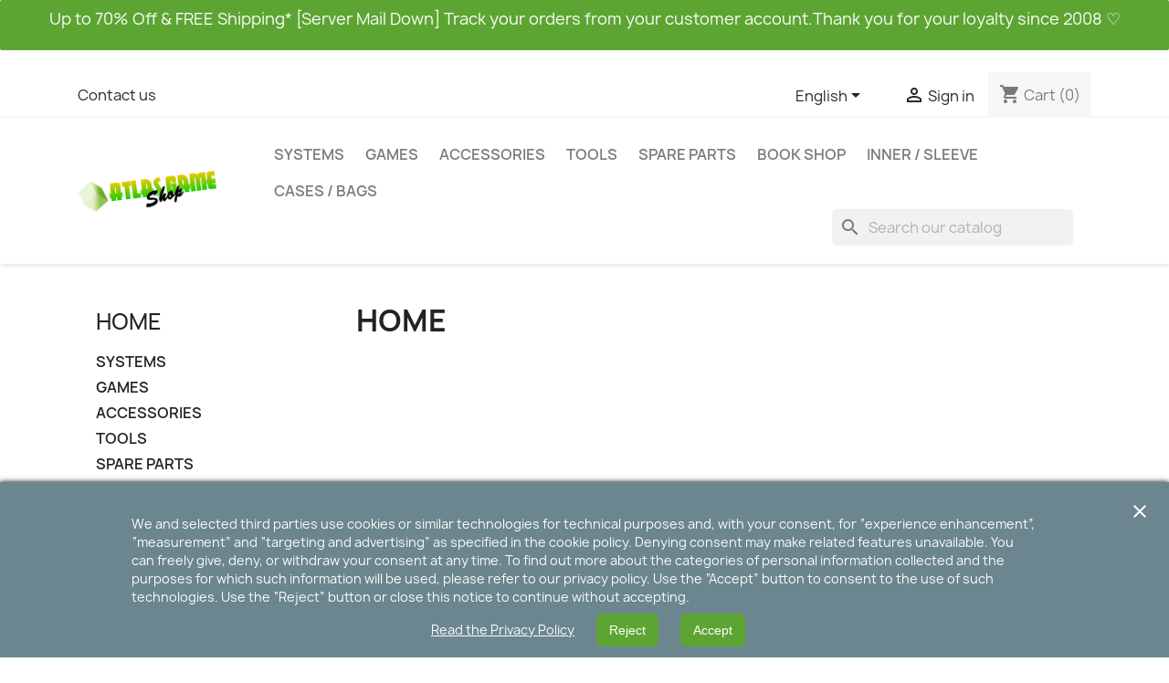

--- FILE ---
content_type: text/html; charset=utf-8
request_url: https://atlasgameshop.com/en/2-home?q=Brand-Playstation+3
body_size: 14487
content:
<!doctype html>
<html lang="en-US">

  <head>
    
      
  <meta charset="utf-8">


  <meta http-equiv="x-ua-compatible" content="ie=edge">



  <title>Home</title>
  
    
  
  <meta name="description" content="">
  <meta name="keywords" content="">
        <link rel="canonical" href="https://atlasgameshop.com/en/2-home">
    
          <link rel="alternate" href="https://atlasgameshop.com/en/2-home" hreflang="en-us">
          <link rel="alternate" href="https://atlasgameshop.com/fr/2-accueil" hreflang="fr">
      
  
  
    <script type="application/ld+json">
  {
    "@context": "https://schema.org",
    "@type": "Organization",
    "name" : "Atlas Game Shop",
    "url" : "https://atlasgameshop.com/en/"
         ,"logo": {
        "@type": "ImageObject",
        "url":"https://atlasgameshop.com/img/logo-1693064363.jpg"
      }
      }
</script>

<script type="application/ld+json">
  {
    "@context": "https://schema.org",
    "@type": "WebPage",
    "isPartOf": {
      "@type": "WebSite",
      "url":  "https://atlasgameshop.com/en/",
      "name": "Atlas Game Shop"
    },
    "name": "Home",
    "url":  "https://atlasgameshop.com/en/2-home?q=Brand-Playstation+3"
  }
</script>


  
  
  
  <script type="application/ld+json">
  {
    "@context": "https://schema.org",
    "@type": "ItemList",
    "itemListElement": [
          {
        "@type": "ListItem",
        "position": 1,
        "name": "Button Cell - W/ Soldering TABS - Game Cartridges - CR2032",
        "url": "https://atlasgameshop.com/en/spare-parts/847-button-cell-w-soldering-tabs-game-cartridges-cr2032.html"
      },          {
        "@type": "ListItem",
        "position": 2,
        "name": "Inner Tray SNES - Super Nintendo",
        "url": "https://atlasgameshop.com/en/inner-sleeve/787-595-inner-tray-snes-super-nintendo.html#/94-quantite-per_1"
      },          {
        "@type": "ListItem",
        "position": 3,
        "name": "Land Of Illusions : Starring Mickey Mouse - MASTER SYSTEM",
        "url": "https://atlasgameshop.com/en/games/541-land-of-illusions-starring-mickey-mouse-master-system.html"
      },          {
        "@type": "ListItem",
        "position": 4,
        "name": "Super Mario Galaxy 2 - Officiel",
        "url": "https://atlasgameshop.com/en/book-shop/481-super-mario-galaxy-2-officiel.html"
      },          {
        "@type": "ListItem",
        "position": 5,
        "name": "Button Cell - W/ Soldering TABS - Game Cartridges - CR2025",
        "url": "https://atlasgameshop.com/en/spare-parts/849-button-cell-w-soldering-tabs-game-cartridges-cr2025.html"
      },          {
        "@type": "ListItem",
        "position": 6,
        "name": "Inner Tray N64 - Nintendo 64",
        "url": "https://atlasgameshop.com/en/inner-sleeve/789-601-inner-tray-n64-nintendo-64.html#/94-quantite-per_1"
      },          {
        "@type": "ListItem",
        "position": 7,
        "name": "Guide Officiel Pokédex : Version Blanche 2 / Noire 2 Volume 2",
        "url": "https://atlasgameshop.com/en/book-shop/599-guide-officiel-pokedex-version-blanche-2-noire-2-volume-2.html"
      },          {
        "@type": "ListItem",
        "position": 8,
        "name": "Link&#039;s Crossbow Training - Wii",
        "url": "https://atlasgameshop.com/en/games/578-link-s-crossbow-training-wii.html"
      },          {
        "@type": "ListItem",
        "position": 9,
        "name": "SNES Game Saver NAKITEK- Super Nintendo",
        "url": "https://atlasgameshop.com/en/accessories/420-snes-game-saver-nakitek-super-nintendo.html"
      },          {
        "@type": "ListItem",
        "position": 10,
        "name": "Button Cell - W/ Soldering TABS - Game Cartridges - CR1616",
        "url": "https://atlasgameshop.com/en/spare-parts/848-button-cell-w-soldering-tabs-game-cartridges-cr1616.html"
      },          {
        "@type": "ListItem",
        "position": 11,
        "name": "Inner Tray GB/GBC - Nintendo GameBoy",
        "url": "https://atlasgameshop.com/en/inner-sleeve/791-613-inner-tray-gbgbc-nintendo-gameboy.html#/94-quantite-per_1"
      },          {
        "@type": "ListItem",
        "position": 12,
        "name": "Guide Officiel Pokédex : Version Blanche 2 / Noire 2 Volume 2",
        "url": "https://atlasgameshop.com/en/book-shop/600-guide-officiel-pokedex-version-blanche-2-noire-2-volume-2.html"
      }        ]
  }
</script>

  
  
    
                
                            
        <link rel="next" href="https://atlasgameshop.com/en/2-home?page=2">  

  
    <meta property="og:title" content="Home" />
    <meta property="og:description" content="" />
    <meta property="og:url" content="https://atlasgameshop.com/en/2-home?q=Brand-Playstation+3" />
    <meta property="og:site_name" content="Atlas Game Shop" />
    <meta property="og:type" content="website" />    



  <meta name="viewport" content="width=device-width, initial-scale=1">



  <link rel="icon" type="image/vnd.microsoft.icon" href="https://atlasgameshop.com/img/favicon.ico?1693127639">
  <link rel="shortcut icon" type="image/x-icon" href="https://atlasgameshop.com/img/favicon.ico?1693127639">



    <link rel="stylesheet" href="https://atlasgameshop.com/themes/classic/assets/css/theme.css" type="text/css" media="all">
  <link rel="stylesheet" href="https://atlasgameshop.com/modules/blockreassurance/views/dist/front.css" type="text/css" media="all">
  <link rel="stylesheet" href="https://atlasgameshop.com/modules/ps_socialfollow/views/css/ps_socialfollow.css" type="text/css" media="all">
  <link rel="stylesheet" href="https://atlasgameshop.com/modules/ps_searchbar/ps_searchbar.css" type="text/css" media="all">
  <link rel="stylesheet" href="https://atlasgameshop.com/modules/ps_facetedsearch/views/dist/front.css" type="text/css" media="all">
  <link rel="stylesheet" href="https://atlasgameshop.com/modules/productcomments/views/css/productcomments.css" type="text/css" media="all">
  <link rel="stylesheet" href="https://atlasgameshop.com/modules/artcokiechoicespro//views/css/artcookiechoicespro.css" type="text/css" media="all">
  <link rel="stylesheet" href="https://atlasgameshop.com/js/jquery/ui/themes/base/minified/jquery-ui.min.css" type="text/css" media="all">
  <link rel="stylesheet" href="https://atlasgameshop.com/js/jquery/ui/themes/base/minified/jquery.ui.theme.min.css" type="text/css" media="all">
  <link rel="stylesheet" href="https://atlasgameshop.com/modules/pixel_cloudflare_turnstile/views/css/turnstile.css" type="text/css" media="all">
  <link rel="stylesheet" href="https://atlasgameshop.com/modules/ps_imageslider/css/homeslider.css" type="text/css" media="all">
  <link rel="stylesheet" href="https://atlasgameshop.com/themes/classic-child/assets/css/custom.css" type="text/css" media="all">




    <script type="text/javascript" src="https://challenges.cloudflare.com/turnstile/v0/api.js" async></script>


  <script type="text/javascript">
        var prestashop = {"cart":{"products":[],"totals":{"total":{"type":"total","label":"Total","amount":0,"value":"\u20ac0.00"},"total_including_tax":{"type":"total","label":"Total (tax incl.)","amount":0,"value":"\u20ac0.00"},"total_excluding_tax":{"type":"total","label":"Total (tax excl.)","amount":0,"value":"\u20ac0.00"}},"subtotals":{"products":{"type":"products","label":"Subtotal","amount":0,"value":"\u20ac0.00"},"discounts":null,"shipping":{"type":"shipping","label":"Shipping","amount":0,"value":""},"tax":null},"products_count":0,"summary_string":"0 items","vouchers":{"allowed":1,"added":[]},"discounts":[],"minimalPurchase":0,"minimalPurchaseRequired":""},"currency":{"id":1,"name":"Euro","iso_code":"EUR","iso_code_num":"978","sign":"\u20ac"},"customer":{"lastname":null,"firstname":null,"email":null,"birthday":null,"newsletter":null,"newsletter_date_add":null,"optin":null,"website":null,"company":null,"siret":null,"ape":null,"is_logged":false,"gender":{"type":null,"name":null},"addresses":[]},"country":{"id_zone":7,"id_currency":0,"call_prefix":33,"iso_code":"FR","active":"1","contains_states":"0","need_identification_number":"0","need_zip_code":"1","zip_code_format":"NNNNN","display_tax_label":"1","name":"France","id":8},"language":{"name":"English (English)","iso_code":"en","locale":"en-US","language_code":"en-us","active":"1","is_rtl":"0","date_format_lite":"m\/d\/Y","date_format_full":"m\/d\/Y H:i:s","id":1},"page":{"title":"","canonical":"https:\/\/atlasgameshop.com\/en\/2-home","meta":{"title":"Home","description":"","keywords":"","robots":"index"},"page_name":"category","body_classes":{"lang-en":true,"lang-rtl":false,"country-FR":true,"currency-EUR":true,"layout-left-column":true,"page-category":true,"tax-display-enabled":true,"page-customer-account":false,"category-id-2":true,"category-Home":true,"category-id-parent-1":true,"category-depth-level-1":true},"admin_notifications":[],"password-policy":{"feedbacks":{"0":"Very weak","1":"Weak","2":"Average","3":"Strong","4":"Very strong","Straight rows of keys are easy to guess":"Straight rows of keys are easy to guess","Short keyboard patterns are easy to guess":"Short keyboard patterns are easy to guess","Use a longer keyboard pattern with more turns":"Use a longer keyboard pattern with more turns","Repeats like \"aaa\" are easy to guess":"Repeats like \"aaa\" are easy to guess","Repeats like \"abcabcabc\" are only slightly harder to guess than \"abc\"":"Repeats like \"abcabcabc\" are only slightly harder to guess than \"abc\"","Sequences like abc or 6543 are easy to guess":"Sequences like \"abc\" or \"6543\" are easy to guess.","Recent years are easy to guess":"Recent years are easy to guess","Dates are often easy to guess":"Dates are often easy to guess","This is a top-10 common password":"This is a top-10 common password","This is a top-100 common password":"This is a top-100 common password","This is a very common password":"This is a very common password","This is similar to a commonly used password":"This is similar to a commonly used password","A word by itself is easy to guess":"A word by itself is easy to guess","Names and surnames by themselves are easy to guess":"Names and surnames by themselves are easy to guess","Common names and surnames are easy to guess":"Common names and surnames are easy to guess","Use a few words, avoid common phrases":"Use a few words, avoid common phrases","No need for symbols, digits, or uppercase letters":"No need for symbols, digits, or uppercase letters","Avoid repeated words and characters":"Avoid repeated words and characters","Avoid sequences":"Avoid sequences","Avoid recent years":"Avoid recent years","Avoid years that are associated with you":"Avoid years that are associated with you","Avoid dates and years that are associated with you":"Avoid dates and years that are associated with you","Capitalization doesn't help very much":"Capitalization doesn't help very much","All-uppercase is almost as easy to guess as all-lowercase":"All-uppercase is almost as easy to guess as all-lowercase","Reversed words aren't much harder to guess":"Reversed words aren't much harder to guess","Predictable substitutions like '@' instead of 'a' don't help very much":"Predictable substitutions like \"@\" instead of \"a\" don't help very much.","Add another word or two. Uncommon words are better.":"Add another word or two. Uncommon words are better."}}},"shop":{"name":"Atlas Game Shop","logo":"https:\/\/atlasgameshop.com\/img\/logo-1693064363.jpg","stores_icon":"https:\/\/atlasgameshop.com\/img\/logo_stores.png","favicon":"https:\/\/atlasgameshop.com\/img\/favicon.ico"},"core_js_public_path":"\/themes\/","urls":{"base_url":"https:\/\/atlasgameshop.com\/","current_url":"https:\/\/atlasgameshop.com\/en\/2-home?q=Brand-Playstation+3","shop_domain_url":"https:\/\/atlasgameshop.com","img_ps_url":"https:\/\/atlasgameshop.com\/img\/","img_cat_url":"https:\/\/atlasgameshop.com\/img\/c\/","img_lang_url":"https:\/\/atlasgameshop.com\/img\/l\/","img_prod_url":"https:\/\/atlasgameshop.com\/img\/p\/","img_manu_url":"https:\/\/atlasgameshop.com\/img\/m\/","img_sup_url":"https:\/\/atlasgameshop.com\/img\/su\/","img_ship_url":"https:\/\/atlasgameshop.com\/img\/s\/","img_store_url":"https:\/\/atlasgameshop.com\/img\/st\/","img_col_url":"https:\/\/atlasgameshop.com\/img\/co\/","img_url":"https:\/\/atlasgameshop.com\/themes\/classic\/assets\/img\/","css_url":"https:\/\/atlasgameshop.com\/themes\/classic\/assets\/css\/","js_url":"https:\/\/atlasgameshop.com\/themes\/classic\/assets\/js\/","pic_url":"https:\/\/atlasgameshop.com\/upload\/","theme_assets":"https:\/\/atlasgameshop.com\/themes\/classic\/assets\/","theme_dir":"https:\/\/atlasgameshop.com\/themes\/classic-child\/","child_theme_assets":"https:\/\/atlasgameshop.com\/themes\/classic-child\/assets\/","child_img_url":"https:\/\/atlasgameshop.com\/themes\/classic-child\/assets\/img\/","child_css_url":"https:\/\/atlasgameshop.com\/themes\/classic-child\/assets\/css\/","child_js_url":"https:\/\/atlasgameshop.com\/themes\/classic-child\/assets\/js\/","pages":{"address":"https:\/\/atlasgameshop.com\/en\/address","addresses":"https:\/\/atlasgameshop.com\/en\/addresses","authentication":"https:\/\/atlasgameshop.com\/en\/login","manufacturer":"https:\/\/atlasgameshop.com\/en\/brands","cart":"https:\/\/atlasgameshop.com\/en\/cart","category":"https:\/\/atlasgameshop.com\/en\/index.php?controller=category","cms":"https:\/\/atlasgameshop.com\/en\/index.php?controller=cms","contact":"https:\/\/atlasgameshop.com\/en\/contact-us","discount":"https:\/\/atlasgameshop.com\/en\/discount","guest_tracking":"https:\/\/atlasgameshop.com\/en\/guest-tracking","history":"https:\/\/atlasgameshop.com\/en\/order-history","identity":"https:\/\/atlasgameshop.com\/en\/identity","index":"https:\/\/atlasgameshop.com\/en\/","my_account":"https:\/\/atlasgameshop.com\/en\/my-account","order_confirmation":"https:\/\/atlasgameshop.com\/en\/order-confirmation","order_detail":"https:\/\/atlasgameshop.com\/en\/index.php?controller=order-detail","order_follow":"https:\/\/atlasgameshop.com\/en\/order-follow","order":"https:\/\/atlasgameshop.com\/en\/order","order_return":"https:\/\/atlasgameshop.com\/en\/index.php?controller=order-return","order_slip":"https:\/\/atlasgameshop.com\/en\/credit-slip","pagenotfound":"https:\/\/atlasgameshop.com\/en\/page-not-found","password":"https:\/\/atlasgameshop.com\/en\/password-recovery","pdf_invoice":"https:\/\/atlasgameshop.com\/en\/index.php?controller=pdf-invoice","pdf_order_return":"https:\/\/atlasgameshop.com\/en\/index.php?controller=pdf-order-return","pdf_order_slip":"https:\/\/atlasgameshop.com\/en\/index.php?controller=pdf-order-slip","prices_drop":"https:\/\/atlasgameshop.com\/en\/prices-drop","product":"https:\/\/atlasgameshop.com\/en\/index.php?controller=product","registration":"https:\/\/atlasgameshop.com\/en\/registration","search":"https:\/\/atlasgameshop.com\/en\/search","sitemap":"https:\/\/atlasgameshop.com\/en\/sitemap","stores":"https:\/\/atlasgameshop.com\/en\/stores","supplier":"https:\/\/atlasgameshop.com\/en\/suppliers","new_products":"https:\/\/atlasgameshop.com\/en\/new-products","brands":"https:\/\/atlasgameshop.com\/en\/brands","register":"https:\/\/atlasgameshop.com\/en\/registration","order_login":"https:\/\/atlasgameshop.com\/en\/order?login=1"},"alternative_langs":{"en-us":"https:\/\/atlasgameshop.com\/en\/2-home","fr":"https:\/\/atlasgameshop.com\/fr\/2-accueil"},"actions":{"logout":"https:\/\/atlasgameshop.com\/en\/?mylogout="},"no_picture_image":{"bySize":{"small_default":{"url":"https:\/\/atlasgameshop.com\/img\/p\/en-default-small_default.jpg","width":98,"height":98},"cart_default":{"url":"https:\/\/atlasgameshop.com\/img\/p\/en-default-cart_default.jpg","width":125,"height":125},"home_default":{"url":"https:\/\/atlasgameshop.com\/img\/p\/en-default-home_default.jpg","width":250,"height":250},"medium_default":{"url":"https:\/\/atlasgameshop.com\/img\/p\/en-default-medium_default.jpg","width":452,"height":452},"large_default":{"url":"https:\/\/atlasgameshop.com\/img\/p\/en-default-large_default.jpg","width":800,"height":800}},"small":{"url":"https:\/\/atlasgameshop.com\/img\/p\/en-default-small_default.jpg","width":98,"height":98},"medium":{"url":"https:\/\/atlasgameshop.com\/img\/p\/en-default-home_default.jpg","width":250,"height":250},"large":{"url":"https:\/\/atlasgameshop.com\/img\/p\/en-default-large_default.jpg","width":800,"height":800},"legend":""}},"configuration":{"display_taxes_label":true,"display_prices_tax_incl":true,"is_catalog":false,"show_prices":true,"opt_in":{"partner":true},"quantity_discount":{"type":"discount","label":"Unit discount"},"voucher_enabled":1,"return_enabled":0},"field_required":[],"breadcrumb":{"links":[{"title":"Home","url":"https:\/\/atlasgameshop.com\/en\/"}],"count":1},"link":{"protocol_link":"https:\/\/","protocol_content":"https:\/\/"},"time":1764202494,"static_token":"14772009d02e48a0d8fd1f0646b674b4","token":"1087d8eb7d647a5697cf6367a04323a3","debug":false};
        var prestashopFacebookAjaxController = "https:\/\/atlasgameshop.com\/en\/module\/ps_facebook\/Ajax";
        var psemailsubscription_subscription = "https:\/\/atlasgameshop.com\/en\/module\/ps_emailsubscription\/subscription";
        var psr_icon_color = "#F19D76";
      </script>



  <style type="text/css">
#cookieChoiceInfo {
		background-color: #6B868F !important;
		color: #ffffff !important;
				box-shadow:0 0 6px #000000 !important;
		}
#cookieChoiceInfo #InformativaClick {
	color: #ffffff !important;
	}
#cookieChoiceInfo #InformativaAccetto,
#cookieChoiceInfo #InformativaReject {
	background: #5DA533 !important;
	color: #ffffff !important;
}

#cookieChoiceInfo {
bottom:0;
}
</style>



    
  </head>

  <body id="category" class="lang-en country-fr currency-eur layout-left-column page-category tax-display-enabled category-id-2 category-home category-id-parent-1 category-depth-level-1">

    
      <!-- Start Matomo PrestaShop Module by https://www.tecnoacquisti.com -->

<script>
    var _paq = window._paq = window._paq || [];
    /* tracker methods like "setCustomDimension" should be called before "trackPageView" */
        
    _paq.push(["setDoNotTrack", true]);    
    _paq.push(['trackPageView']);
    _paq.push(['enableLinkTracking']);
    (function() {
        var u="https://analytics.drmanyx.fr/";
        _paq.push(['setTrackerUrl', u+'matomo.php']);
        _paq.push(['setSiteId', '2']);
        var d=document, g=d.createElement('script'), s=d.getElementsByTagName('script')[0];
        g.async=true; g.src=u+'matomo.js'; s.parentNode.insertBefore(g,s);
    })();
</script>

<noscript><p><img src="https://analytics.drmanyx.fr//matomo.php?idsite=2&amp;rec=1" style="border:0;" alt="" /></p></noscript>
<!-- End Matomo PrestaShop Module by https://www.tecnoacquisti.com -->


    

    <main>
      
              

      <header id="header">
        
          
  <div class="header-banner">
    <div id="custom-text">
  <p>Up to 70% Off &amp; FREE Shipping* [Server Mail Down] Track your orders from your customer account.Thank you for your loyalty since 2008 ♡</p>
</div>

  </div>



  <nav class="header-nav">
    <div class="container">
      <div class="row">
        <div class="hidden-sm-down">
          <div class="col-md-5 col-xs-12">
            <div id="_desktop_contact_link">
  <div id="contact-link">
          <a href="https://atlasgameshop.com/en/contact-us">Contact us</a>
      </div>
</div>

          </div>
          <div class="col-md-7 right-nav">
              <div id="_desktop_language_selector">
  <div class="language-selector-wrapper">
    <span id="language-selector-label" class="hidden-md-up">Language:</span>
    <div class="language-selector dropdown js-dropdown">
      <button data-toggle="dropdown" class="hidden-sm-down btn-unstyle" aria-haspopup="true" aria-expanded="false" aria-label="Language dropdown">
        <span class="expand-more">English</span>
        <i class="material-icons expand-more">&#xE5C5;</i>
      </button>
      <ul class="dropdown-menu hidden-sm-down" aria-labelledby="language-selector-label">
                  <li  class="current" >
            <a href="https://atlasgameshop.com/en/2-home" class="dropdown-item" data-iso-code="en">English</a>
          </li>
                  <li >
            <a href="https://atlasgameshop.com/fr/2-accueil" class="dropdown-item" data-iso-code="fr">Français</a>
          </li>
              </ul>
      <select class="link hidden-md-up" aria-labelledby="language-selector-label">
                  <option value="https://atlasgameshop.com/en/2-home" selected="selected" data-iso-code="en">
            English
          </option>
                  <option value="https://atlasgameshop.com/fr/2-accueil" data-iso-code="fr">
            Français
          </option>
              </select>
    </div>
  </div>
</div>
<div id="_desktop_user_info">
  <div class="user-info">
          <a
        href="https://atlasgameshop.com/en/login?back=https%3A%2F%2Fatlasgameshop.com%2Fen%2F2-home%3Fq%3DBrand-Playstation%2B3"
        title="Log in to your customer account"
        rel="nofollow"
      >
        <i class="material-icons">&#xE7FF;</i>
        <span class="hidden-sm-down">Sign in</span>
      </a>
      </div>
</div>
<div id="_desktop_cart">
  <div class="blockcart cart-preview inactive" data-refresh-url="//atlasgameshop.com/en/module/ps_shoppingcart/ajax">
    <div class="header">
              <i class="material-icons shopping-cart" aria-hidden="true">shopping_cart</i>
        <span class="hidden-sm-down">Cart</span>
        <span class="cart-products-count">(0)</span>
          </div>
  </div>
</div>

          </div>
        </div>
        <div class="hidden-md-up text-sm-center mobile">
          <div class="float-xs-left" id="menu-icon">
            <i class="material-icons d-inline">&#xE5D2;</i>
          </div>
          <div class="float-xs-right" id="_mobile_cart"></div>
          <div class="float-xs-right" id="_mobile_user_info"></div>
          <div class="top-logo" id="_mobile_logo"></div>
          <div class="clearfix"></div>
        </div>
      </div>
    </div>
  </nav>



  <div class="header-top">
    <div class="container">
       <div class="row">
        <div class="col-md-2 hidden-sm-down" id="_desktop_logo">
                                    
  <a href="https://atlasgameshop.com/en/">
    <img
      class="logo img-fluid"
      src="https://atlasgameshop.com/img/logo-1693064363.jpg"
      alt="Atlas Game Shop"
      width="700"
      height="200">
  </a>

                              </div>
        <div class="header-top-right col-md-10 col-sm-12 position-static">
          

<div class="menu js-top-menu position-static hidden-sm-down" id="_desktop_top_menu">
    
          <ul class="top-menu" id="top-menu" data-depth="0">
                    <li class="category" id="category-46">
                          <a
                class="dropdown-item"
                href="https://atlasgameshop.com/en/46-systems" data-depth="0"
                              >
                                SYSTEMS
              </a>
                          </li>
                    <li class="category" id="category-111">
                          <a
                class="dropdown-item"
                href="https://atlasgameshop.com/en/111-games" data-depth="0"
                              >
                                GAMES
              </a>
                          </li>
                    <li class="category" id="category-84">
                          <a
                class="dropdown-item"
                href="https://atlasgameshop.com/en/84-accessories" data-depth="0"
                              >
                                ACCESSORIES
              </a>
                          </li>
                    <li class="category" id="category-85">
                          <a
                class="dropdown-item"
                href="https://atlasgameshop.com/en/85-tools" data-depth="0"
                              >
                                TOOLS
              </a>
                          </li>
                    <li class="category" id="category-124">
                          <a
                class="dropdown-item"
                href="https://atlasgameshop.com/en/124-spare-parts" data-depth="0"
                              >
                                SPARE PARTS
              </a>
                          </li>
                    <li class="category" id="category-47">
                          <a
                class="dropdown-item"
                href="https://atlasgameshop.com/en/47-book-shop" data-depth="0"
                              >
                                BOOK SHOP
              </a>
                          </li>
                    <li class="category" id="category-122">
                          <a
                class="dropdown-item"
                href="https://atlasgameshop.com/en/122-inner-sleeve" data-depth="0"
                              >
                                INNER / SLEEVE
              </a>
                          </li>
                    <li class="category" id="category-123">
                          <a
                class="dropdown-item"
                href="https://atlasgameshop.com/en/123-cases-bags" data-depth="0"
                              >
                                CASES / BAGS
              </a>
                          </li>
              </ul>
    
    <div class="clearfix"></div>
</div>
<div id="search_widget" class="search-widgets" data-search-controller-url="//atlasgameshop.com/en/search">
  <form method="get" action="//atlasgameshop.com/en/search">
    <input type="hidden" name="controller" value="search">
    <i class="material-icons search" aria-hidden="true">search</i>
    <input type="text" name="s" value="" placeholder="Search our catalog" aria-label="Search">
    <i class="material-icons clear" aria-hidden="true">clear</i>
  </form>
</div>

        </div>
      </div>
      <div id="mobile_top_menu_wrapper" class="row hidden-md-up" style="display:none;">
        <div class="js-top-menu mobile" id="_mobile_top_menu"></div>
        <div class="js-top-menu-bottom">
          <div id="_mobile_currency_selector"></div>
          <div id="_mobile_language_selector"></div>
          <div id="_mobile_contact_link"></div>
        </div>
      </div>
    </div>
  </div>
  

        
      </header>

      <section id="wrapper">
        
          
<aside id="notifications">
  <div class="notifications-container container">
    
    
    
      </div>
</aside>
        

        
        <div class="container">
          
            <nav data-depth="1" class="breadcrumb">
  <ol>
    
              
          <li>
                          <span>Home</span>
                      </li>
        
          
  </ol>
</nav>
          

          <div class="row">
            
              <div id="left-column" class="col-xs-12 col-md-4 col-lg-3">
                                  

<div class="block-categories">
  <ul class="category-top-menu">
    <li><a class="text-uppercase h6" href="https://atlasgameshop.com/en/2-home">Home</a></li>
          <li>
  <ul class="category-sub-menu"><li data-depth="0"><a href="https://atlasgameshop.com/en/46-systems">SYSTEMS</a></li><li data-depth="0"><a href="https://atlasgameshop.com/en/111-games">GAMES</a></li><li data-depth="0"><a href="https://atlasgameshop.com/en/84-accessories">ACCESSORIES</a></li><li data-depth="0"><a href="https://atlasgameshop.com/en/85-tools">TOOLS</a></li><li data-depth="0"><a href="https://atlasgameshop.com/en/124-spare-parts">SPARE PARTS</a></li><li data-depth="0"><a href="https://atlasgameshop.com/en/47-book-shop">BOOK SHOP</a></li><li data-depth="0"><a href="https://atlasgameshop.com/en/122-inner-sleeve">INNER / SLEEVE</a></li><li data-depth="0"><a href="https://atlasgameshop.com/en/123-cases-bags">CASES / BAGS</a></li></ul></li>
      </ul>
</div>
<div id="search_filters_wrapper" class="hidden-sm-down">
  <div id="search_filter_controls" class="hidden-md-up">
      <span id="_mobile_search_filters_clear_all"></span>
      <button class="btn btn-secondary ok">
        <i class="material-icons rtl-no-flip">&#xE876;</i>
        OK
      </button>
  </div>
  
</div>

                              </div>
            

            
  <div id="content-wrapper" class="js-content-wrapper left-column col-xs-12 col-md-8 col-lg-9">
    
    
  <section id="main">

    
    <div id="js-product-list-header">
            <div class="block-category card card-block">
            <h1 class="h1">Home</h1>
            <div class="block-category-inner">
                                            </div>
        </div>
    </div>


    
                    <div id="subcategories" class="card card-block">
      <h2 class="subcategory-heading">Subcategories</h2>

      <ul class="subcategories-list">
                  <li>
            <div class="subcategory-image">
              <a href="https://atlasgameshop.com/en/46-systems" title="SYSTEMS" class="img">
                                  <picture>
                                                            <img
                      class="img-fluid"
                      src="https://atlasgameshop.com/c/46-category_default/systems.jpg"
                      alt="SYSTEMS"
                      loading="lazy"
                      width="141"
                      height="180"/>
                  </picture>
                              </a>
            </div>

            <h5>
              <a class="subcategory-name" href="https://atlasgameshop.com/en/46-systems">
                SYSTEMS
              </a>
            </h5>
                      </li>
                  <li>
            <div class="subcategory-image">
              <a href="https://atlasgameshop.com/en/111-games" title="GAMES" class="img">
                                  <picture>
                                                            <img
                      class="img-fluid"
                      src="https://atlasgameshop.com/c/111-category_default/games.jpg"
                      alt="GAMES"
                      loading="lazy"
                      width="141"
                      height="180"/>
                  </picture>
                              </a>
            </div>

            <h5>
              <a class="subcategory-name" href="https://atlasgameshop.com/en/111-games">
                GAMES
              </a>
            </h5>
                          <div class="cat_desc"><p>GAMES</p></div>
                      </li>
                  <li>
            <div class="subcategory-image">
              <a href="https://atlasgameshop.com/en/84-accessories" title="ACCESSORIES" class="img">
                                  <picture>
                                                            <img
                      class="img-fluid"
                      src="https://atlasgameshop.com/c/84-category_default/accessories.jpg"
                      alt="ACCESSORIES"
                      loading="lazy"
                      width="141"
                      height="180"/>
                  </picture>
                              </a>
            </div>

            <h5>
              <a class="subcategory-name" href="https://atlasgameshop.com/en/84-accessories">
                ACCESSORIES
              </a>
            </h5>
                          <div class="cat_desc"><p>ACCESSORIES</p></div>
                      </li>
                  <li>
            <div class="subcategory-image">
              <a href="https://atlasgameshop.com/en/85-tools" title="TOOLS" class="img">
                                  <picture>
                                                            <img
                      class="img-fluid"
                      src="https://atlasgameshop.com/c/85-category_default/tools.jpg"
                      alt="TOOLS"
                      loading="lazy"
                      width="141"
                      height="180"/>
                  </picture>
                              </a>
            </div>

            <h5>
              <a class="subcategory-name" href="https://atlasgameshop.com/en/85-tools">
                TOOLS
              </a>
            </h5>
                          <div class="cat_desc"><p>TOOLS</p></div>
                      </li>
                  <li>
            <div class="subcategory-image">
              <a href="https://atlasgameshop.com/en/124-spare-parts" title="SPARE PARTS" class="img">
                                  <picture>
                                                            <img
                      class="img-fluid"
                      src="https://atlasgameshop.com/c/124-category_default/spare-parts.jpg"
                      alt="SPARE PARTS"
                      loading="lazy"
                      width="141"
                      height="180"/>
                  </picture>
                              </a>
            </div>

            <h5>
              <a class="subcategory-name" href="https://atlasgameshop.com/en/124-spare-parts">
                SPARE PARTS
              </a>
            </h5>
                          <div class="cat_desc"><p>SPARE PARTS</p></div>
                      </li>
                  <li>
            <div class="subcategory-image">
              <a href="https://atlasgameshop.com/en/47-book-shop" title="BOOK SHOP" class="img">
                                  <picture>
                                                            <img
                      class="img-fluid"
                      src="https://atlasgameshop.com/c/47-category_default/book-shop.jpg"
                      alt="BOOK SHOP"
                      loading="lazy"
                      width="141"
                      height="180"/>
                  </picture>
                              </a>
            </div>

            <h5>
              <a class="subcategory-name" href="https://atlasgameshop.com/en/47-book-shop">
                BOOK SHOP
              </a>
            </h5>
                          <div class="cat_desc"><p>ATLAS GAME SHOP IS AN OFFICIAL PARTNER SHOP OF PIX'N LOVE EDITIONS.</p></div>
                      </li>
                  <li>
            <div class="subcategory-image">
              <a href="https://atlasgameshop.com/en/122-inner-sleeve" title="INNER / SLEEVE" class="img">
                                  <picture>
                                                            <img
                      class="img-fluid"
                      src="https://atlasgameshop.com/c/122-category_default/inner-sleeve.jpg"
                      alt="INNER / SLEEVE"
                      loading="lazy"
                      width="141"
                      height="180"/>
                  </picture>
                              </a>
            </div>

            <h5>
              <a class="subcategory-name" href="https://atlasgameshop.com/en/122-inner-sleeve">
                INNER / SLEEVE
              </a>
            </h5>
                          <div class="cat_desc"><p>INNER / SLEEVE</p></div>
                      </li>
                  <li>
            <div class="subcategory-image">
              <a href="https://atlasgameshop.com/en/123-cases-bags" title="CASES / BAGS" class="img">
                                  <picture>
                                                            <img
                      class="img-fluid"
                      src="https://atlasgameshop.com/c/123-category_default/cases-bags.jpg"
                      alt="CASES / BAGS"
                      loading="lazy"
                      width="141"
                      height="180"/>
                  </picture>
                              </a>
            </div>

            <h5>
              <a class="subcategory-name" href="https://atlasgameshop.com/en/123-cases-bags">
                CASES / BAGS
              </a>
            </h5>
                          <div class="cat_desc"><p>CASES / PLASTIC BAGS</p></div>
                      </li>
              </ul>
    </div>
            
    
    

    <section id="products">
      
        
          <div id="js-product-list-top" class="row products-selection">
  <div class="col-lg-5 hidden-sm-down total-products">
          <p>There are 270 products.</p>
      </div>
  <div class="col-lg-7">
    <div class="row sort-by-row">
      
        <span class="col-sm-3 col-md-5 hidden-sm-down sort-by">Sort by:</span>
<div class="col-xs-12 col-sm-12 col-md-9 products-sort-order dropdown">
  <button
    class="btn-unstyle select-title"
    rel="nofollow"
    data-toggle="dropdown"
    aria-label="Sort by selection"
    aria-haspopup="true"
    aria-expanded="false">
    Relevance    <i class="material-icons float-xs-right">&#xE5C5;</i>
  </button>
  <div class="dropdown-menu">
          <a
        rel="nofollow"
        href="https://atlasgameshop.com/en/2-home?q=Brand-Playstation+3&amp;order=product.sales.desc"
        class="select-list js-search-link"
      >
        Sales, highest to lowest
      </a>
          <a
        rel="nofollow"
        href="https://atlasgameshop.com/en/2-home?q=Brand-Playstation+3&amp;order=product.position.asc"
        class="select-list current js-search-link"
      >
        Relevance
      </a>
          <a
        rel="nofollow"
        href="https://atlasgameshop.com/en/2-home?q=Brand-Playstation+3&amp;order=product.name.asc"
        class="select-list js-search-link"
      >
        Name, A to Z
      </a>
          <a
        rel="nofollow"
        href="https://atlasgameshop.com/en/2-home?q=Brand-Playstation+3&amp;order=product.name.desc"
        class="select-list js-search-link"
      >
        Name, Z to A
      </a>
          <a
        rel="nofollow"
        href="https://atlasgameshop.com/en/2-home?q=Brand-Playstation+3&amp;order=product.price.asc"
        class="select-list js-search-link"
      >
        Price, low to high
      </a>
          <a
        rel="nofollow"
        href="https://atlasgameshop.com/en/2-home?q=Brand-Playstation+3&amp;order=product.price.desc"
        class="select-list js-search-link"
      >
        Price, high to low
      </a>
          <a
        rel="nofollow"
        href="https://atlasgameshop.com/en/2-home?q=Brand-Playstation+3&amp;order=product.reference.asc"
        class="select-list js-search-link"
      >
        Reference, A to Z
      </a>
          <a
        rel="nofollow"
        href="https://atlasgameshop.com/en/2-home?q=Brand-Playstation+3&amp;order=product.reference.desc"
        class="select-list js-search-link"
      >
        Reference, Z to A
      </a>
      </div>
</div>
      
          </div>
  </div>
  <div class="col-sm-12 hidden-md-up text-sm-center showing">
    Showing 1-12 of 270 item(s)
  </div>
</div>
        

        
          <div class="hidden-sm-down">
            <section id="js-active-search-filters" class="hide">
  
    <p class="h6 hidden-xs-up">Active filters</p>
  

  </section>

          </div>
        

        
          <div id="js-product-list">
  
<div class="products row">
            
<div class="js-product product col-xs-12 col-sm-6 col-xl-4">
  <article class="product-miniature js-product-miniature" data-id-product="847" data-id-product-attribute="0">
    <div class="thumbnail-container">
      <div class="thumbnail-top">
        
                      <a href="https://atlasgameshop.com/en/spare-parts/847-button-cell-w-soldering-tabs-game-cartridges-cr2032.html" class="thumbnail product-thumbnail">
              <picture>
                                                <img
                  src="https://atlasgameshop.com/2627-home_default/button-cell-w-soldering-tabs-game-cartridges-cr2032.jpg"
                  alt="Button Cell - W/ Soldering TABS - Game Cartridges - CR2032"
                  loading="lazy"
                  data-full-size-image-url="https://atlasgameshop.com/2627-large_default/button-cell-w-soldering-tabs-game-cartridges-cr2032.jpg"
                  width="250"
                  height="250"
                />
              </picture>
            </a>
                  

        <div class="highlighted-informations no-variants">
          
            <a class="quick-view js-quick-view" href="#" data-link-action="quickview">
              <i class="material-icons search">&#xE8B6;</i> Quick view
            </a>
          

          
                      
        </div>
      </div>

      <div class="product-description">
        
                      <h2 class="h3 product-title"><a href="https://atlasgameshop.com/en/spare-parts/847-button-cell-w-soldering-tabs-game-cartridges-cr2032.html" content="https://atlasgameshop.com/en/spare-parts/847-button-cell-w-soldering-tabs-game-cartridges-cr2032.html">Button Cell - W/ Soldering...</a></h2>
                  

        
                      <div class="product-price-and-shipping">
              
              

              <span class="price" aria-label="Price">
                                                  €4.95
                              </span>

              

              
            </div>
                  

        
          
<div class="product-list-reviews" data-id="847" data-url="https://atlasgameshop.com/en/module/productcomments/CommentGrade">
  <div class="grade-stars small-stars"></div>
  <div class="comments-nb"></div>
</div>

        
      </div>

      
    <ul class="product-flags js-product-flags">
                    <li class="product-flag new">New</li>
            </ul>

    </div>
  </article>
</div>

            
<div class="js-product product col-xs-12 col-sm-6 col-xl-4">
  <article class="product-miniature js-product-miniature" data-id-product="787" data-id-product-attribute="595">
    <div class="thumbnail-container">
      <div class="thumbnail-top">
        
                      <a href="https://atlasgameshop.com/en/inner-sleeve/787-595-inner-tray-snes-super-nintendo.html#/94-quantite-per_1" class="thumbnail product-thumbnail">
              <picture>
                                                <img
                  src="https://atlasgameshop.com/2429-home_default/inner-tray-snes-super-nintendo.jpg"
                  alt="Inner Tray SNES - Super Nintendo"
                  loading="lazy"
                  data-full-size-image-url="https://atlasgameshop.com/2429-large_default/inner-tray-snes-super-nintendo.jpg"
                  width="250"
                  height="250"
                />
              </picture>
            </a>
                  

        <div class="highlighted-informations no-variants">
          
            <a class="quick-view js-quick-view" href="#" data-link-action="quickview">
              <i class="material-icons search">&#xE8B6;</i> Quick view
            </a>
          

          
                      
        </div>
      </div>

      <div class="product-description">
        
                      <h2 class="h3 product-title"><a href="https://atlasgameshop.com/en/inner-sleeve/787-595-inner-tray-snes-super-nintendo.html#/94-quantite-per_1" content="https://atlasgameshop.com/en/inner-sleeve/787-595-inner-tray-snes-super-nintendo.html#/94-quantite-per_1">Inner Tray SNES - Super...</a></h2>
                  

        
                      <div class="product-price-and-shipping">
              
              

              <span class="price" aria-label="Price">
                                                  €2.95
                              </span>

              

              
            </div>
                  

        
          
<div class="product-list-reviews" data-id="787" data-url="https://atlasgameshop.com/en/module/productcomments/CommentGrade">
  <div class="grade-stars small-stars"></div>
  <div class="comments-nb"></div>
</div>

        
      </div>

      
    <ul class="product-flags js-product-flags">
                    <li class="product-flag online-only">Online only</li>
                    <li class="product-flag new">New</li>
            </ul>

    </div>
  </article>
</div>

            
<div class="js-product product col-xs-12 col-sm-6 col-xl-4">
  <article class="product-miniature js-product-miniature" data-id-product="541" data-id-product-attribute="0">
    <div class="thumbnail-container">
      <div class="thumbnail-top">
        
                      <a href="https://atlasgameshop.com/en/games/541-land-of-illusions-starring-mickey-mouse-master-system.html" class="thumbnail product-thumbnail">
              <picture>
                                                <img
                  src="https://atlasgameshop.com/1508-home_default/land-of-illusions-starring-mickey-mouse-master-system.jpg"
                  alt="Land Of Illusions : Starring Mickey Mouse - MASTER SYSTEM"
                  loading="lazy"
                  data-full-size-image-url="https://atlasgameshop.com/1508-large_default/land-of-illusions-starring-mickey-mouse-master-system.jpg"
                  width="250"
                  height="250"
                />
              </picture>
            </a>
                  

        <div class="highlighted-informations no-variants">
          
            <a class="quick-view js-quick-view" href="#" data-link-action="quickview">
              <i class="material-icons search">&#xE8B6;</i> Quick view
            </a>
          

          
                      
        </div>
      </div>

      <div class="product-description">
        
                      <h2 class="h3 product-title"><a href="https://atlasgameshop.com/en/games/541-land-of-illusions-starring-mickey-mouse-master-system.html" content="https://atlasgameshop.com/en/games/541-land-of-illusions-starring-mickey-mouse-master-system.html">Land Of Illusions :...</a></h2>
                  

        
                      <div class="product-price-and-shipping">
              
              

              <span class="price" aria-label="Price">
                                                  €149.95
                              </span>

              

              
            </div>
                  

        
          
<div class="product-list-reviews" data-id="541" data-url="https://atlasgameshop.com/en/module/productcomments/CommentGrade">
  <div class="grade-stars small-stars"></div>
  <div class="comments-nb"></div>
</div>

        
      </div>

      
    <ul class="product-flags js-product-flags">
                    <li class="product-flag new">New</li>
            </ul>

    </div>
  </article>
</div>

            
<div class="js-product product col-xs-12 col-sm-6 col-xl-4">
  <article class="product-miniature js-product-miniature" data-id-product="481" data-id-product-attribute="0">
    <div class="thumbnail-container">
      <div class="thumbnail-top">
        
                      <a href="https://atlasgameshop.com/en/book-shop/481-super-mario-galaxy-2-officiel.html" class="thumbnail product-thumbnail">
              <picture>
                                                <img
                  src="https://atlasgameshop.com/1585-home_default/super-mario-galaxy-2-officiel.jpg"
                  alt="Super Mario Galaxy 2 - Officiel"
                  loading="lazy"
                  data-full-size-image-url="https://atlasgameshop.com/1585-large_default/super-mario-galaxy-2-officiel.jpg"
                  width="250"
                  height="250"
                />
              </picture>
            </a>
                  

        <div class="highlighted-informations no-variants">
          
            <a class="quick-view js-quick-view" href="#" data-link-action="quickview">
              <i class="material-icons search">&#xE8B6;</i> Quick view
            </a>
          

          
                      
        </div>
      </div>

      <div class="product-description">
        
                      <h2 class="h3 product-title"><a href="https://atlasgameshop.com/en/book-shop/481-super-mario-galaxy-2-officiel.html" content="https://atlasgameshop.com/en/book-shop/481-super-mario-galaxy-2-officiel.html">Super Mario Galaxy 2 -...</a></h2>
                  

        
                      <div class="product-price-and-shipping">
              
              

              <span class="price" aria-label="Price">
                                                  €49.95
                              </span>

              

              
            </div>
                  

        
          
<div class="product-list-reviews" data-id="481" data-url="https://atlasgameshop.com/en/module/productcomments/CommentGrade">
  <div class="grade-stars small-stars"></div>
  <div class="comments-nb"></div>
</div>

        
      </div>

      
    <ul class="product-flags js-product-flags">
                    <li class="product-flag new">New</li>
            </ul>

    </div>
  </article>
</div>

            
<div class="js-product product col-xs-12 col-sm-6 col-xl-4">
  <article class="product-miniature js-product-miniature" data-id-product="849" data-id-product-attribute="0">
    <div class="thumbnail-container">
      <div class="thumbnail-top">
        
                      <a href="https://atlasgameshop.com/en/spare-parts/849-button-cell-w-soldering-tabs-game-cartridges-cr2025.html" class="thumbnail product-thumbnail">
              <picture>
                                                <img
                  src="https://atlasgameshop.com/2646-home_default/button-cell-w-soldering-tabs-game-cartridges-cr2025.jpg"
                  alt="Button Cell - W/ Soldering TABS - Game Cartridges - CR2025 - GB/GBC/Pokémon"
                  loading="lazy"
                  data-full-size-image-url="https://atlasgameshop.com/2646-large_default/button-cell-w-soldering-tabs-game-cartridges-cr2025.jpg"
                  width="250"
                  height="250"
                />
              </picture>
            </a>
                  

        <div class="highlighted-informations no-variants">
          
            <a class="quick-view js-quick-view" href="#" data-link-action="quickview">
              <i class="material-icons search">&#xE8B6;</i> Quick view
            </a>
          

          
                      
        </div>
      </div>

      <div class="product-description">
        
                      <h2 class="h3 product-title"><a href="https://atlasgameshop.com/en/spare-parts/849-button-cell-w-soldering-tabs-game-cartridges-cr2025.html" content="https://atlasgameshop.com/en/spare-parts/849-button-cell-w-soldering-tabs-game-cartridges-cr2025.html">Button Cell - W/ Soldering...</a></h2>
                  

        
                      <div class="product-price-and-shipping">
              
              

              <span class="price" aria-label="Price">
                                                  €4.95
                              </span>

              

              
            </div>
                  

        
          
<div class="product-list-reviews" data-id="849" data-url="https://atlasgameshop.com/en/module/productcomments/CommentGrade">
  <div class="grade-stars small-stars"></div>
  <div class="comments-nb"></div>
</div>

        
      </div>

      
    <ul class="product-flags js-product-flags">
                    <li class="product-flag new">New</li>
            </ul>

    </div>
  </article>
</div>

            
<div class="js-product product col-xs-12 col-sm-6 col-xl-4">
  <article class="product-miniature js-product-miniature" data-id-product="789" data-id-product-attribute="601">
    <div class="thumbnail-container">
      <div class="thumbnail-top">
        
                      <a href="https://atlasgameshop.com/en/inner-sleeve/789-601-inner-tray-n64-nintendo-64.html#/94-quantite-per_1" class="thumbnail product-thumbnail">
              <picture>
                                                <img
                  src="https://atlasgameshop.com/2428-home_default/inner-tray-n64-nintendo-64.jpg"
                  alt="Inner Tray N64 - Nintendo 64"
                  loading="lazy"
                  data-full-size-image-url="https://atlasgameshop.com/2428-large_default/inner-tray-n64-nintendo-64.jpg"
                  width="250"
                  height="250"
                />
              </picture>
            </a>
                  

        <div class="highlighted-informations no-variants">
          
            <a class="quick-view js-quick-view" href="#" data-link-action="quickview">
              <i class="material-icons search">&#xE8B6;</i> Quick view
            </a>
          

          
                      
        </div>
      </div>

      <div class="product-description">
        
                      <h2 class="h3 product-title"><a href="https://atlasgameshop.com/en/inner-sleeve/789-601-inner-tray-n64-nintendo-64.html#/94-quantite-per_1" content="https://atlasgameshop.com/en/inner-sleeve/789-601-inner-tray-n64-nintendo-64.html#/94-quantite-per_1">Inner Tray N64 - Nintendo 64</a></h2>
                  

        
                      <div class="product-price-and-shipping">
              
              

              <span class="price" aria-label="Price">
                                                  €2.95
                              </span>

              

              
            </div>
                  

        
          
<div class="product-list-reviews" data-id="789" data-url="https://atlasgameshop.com/en/module/productcomments/CommentGrade">
  <div class="grade-stars small-stars"></div>
  <div class="comments-nb"></div>
</div>

        
      </div>

      
    <ul class="product-flags js-product-flags">
                    <li class="product-flag online-only">Online only</li>
                    <li class="product-flag new">New</li>
            </ul>

    </div>
  </article>
</div>

            
<div class="js-product product col-xs-12 col-sm-6 col-xl-4">
  <article class="product-miniature js-product-miniature" data-id-product="599" data-id-product-attribute="0">
    <div class="thumbnail-container">
      <div class="thumbnail-top">
        
                      <a href="https://atlasgameshop.com/en/book-shop/599-guide-officiel-pokedex-version-blanche-2-noire-2-volume-2.html" class="thumbnail product-thumbnail">
              <picture>
                                                <img
                  src="https://atlasgameshop.com/1637-home_default/guide-officiel-pokedex-version-blanche-2-noire-2-volume-2.jpg"
                  alt="Guide Officiel Pokédex : Version Blanche 2 / Noire 2 Volume 2"
                  loading="lazy"
                  data-full-size-image-url="https://atlasgameshop.com/1637-large_default/guide-officiel-pokedex-version-blanche-2-noire-2-volume-2.jpg"
                  width="250"
                  height="250"
                />
              </picture>
            </a>
                  

        <div class="highlighted-informations no-variants">
          
            <a class="quick-view js-quick-view" href="#" data-link-action="quickview">
              <i class="material-icons search">&#xE8B6;</i> Quick view
            </a>
          

          
                      
        </div>
      </div>

      <div class="product-description">
        
                      <h2 class="h3 product-title"><a href="https://atlasgameshop.com/en/book-shop/599-guide-officiel-pokedex-version-blanche-2-noire-2-volume-2.html" content="https://atlasgameshop.com/en/book-shop/599-guide-officiel-pokedex-version-blanche-2-noire-2-volume-2.html">Guide Officiel Pokédex :...</a></h2>
                  

        
                      <div class="product-price-and-shipping">
              
              

              <span class="price" aria-label="Price">
                                                  €49.95
                              </span>

              

              
            </div>
                  

        
          
<div class="product-list-reviews" data-id="599" data-url="https://atlasgameshop.com/en/module/productcomments/CommentGrade">
  <div class="grade-stars small-stars"></div>
  <div class="comments-nb"></div>
</div>

        
      </div>

      
    <ul class="product-flags js-product-flags">
                    <li class="product-flag new">New</li>
            </ul>

    </div>
  </article>
</div>

            
<div class="js-product product col-xs-12 col-sm-6 col-xl-4">
  <article class="product-miniature js-product-miniature" data-id-product="578" data-id-product-attribute="0">
    <div class="thumbnail-container">
      <div class="thumbnail-top">
        
                      <a href="https://atlasgameshop.com/en/games/578-link-s-crossbow-training-wii.html" class="thumbnail product-thumbnail">
              <picture>
                                                <img
                  src="https://atlasgameshop.com/1440-home_default/link-s-crossbow-training-wii.jpg"
                  alt="Link&#039;s Crossbow Training - Wii"
                  loading="lazy"
                  data-full-size-image-url="https://atlasgameshop.com/1440-large_default/link-s-crossbow-training-wii.jpg"
                  width="250"
                  height="250"
                />
              </picture>
            </a>
                  

        <div class="highlighted-informations no-variants">
          
            <a class="quick-view js-quick-view" href="#" data-link-action="quickview">
              <i class="material-icons search">&#xE8B6;</i> Quick view
            </a>
          

          
                      
        </div>
      </div>

      <div class="product-description">
        
                      <h2 class="h3 product-title"><a href="https://atlasgameshop.com/en/games/578-link-s-crossbow-training-wii.html" content="https://atlasgameshop.com/en/games/578-link-s-crossbow-training-wii.html">Link&#039;s Crossbow Training - Wii</a></h2>
                  

        
                      <div class="product-price-and-shipping">
              
              

              <span class="price" aria-label="Price">
                                                  €39.95
                              </span>

              

              
            </div>
                  

        
          
<div class="product-list-reviews" data-id="578" data-url="https://atlasgameshop.com/en/module/productcomments/CommentGrade">
  <div class="grade-stars small-stars"></div>
  <div class="comments-nb"></div>
</div>

        
      </div>

      
    <ul class="product-flags js-product-flags">
                    <li class="product-flag new">New</li>
            </ul>

    </div>
  </article>
</div>

            
<div class="js-product product col-xs-12 col-sm-6 col-xl-4">
  <article class="product-miniature js-product-miniature" data-id-product="420" data-id-product-attribute="0">
    <div class="thumbnail-container">
      <div class="thumbnail-top">
        
                      <a href="https://atlasgameshop.com/en/accessories/420-snes-game-saver-nakitek-super-nintendo.html" class="thumbnail product-thumbnail">
              <picture>
                                                <img
                  src="https://atlasgameshop.com/1423-home_default/snes-game-saver-nakitek-super-nintendo.jpg"
                  alt="SNES Game Saver NAKITEK- Super Nintendo"
                  loading="lazy"
                  data-full-size-image-url="https://atlasgameshop.com/1423-large_default/snes-game-saver-nakitek-super-nintendo.jpg"
                  width="250"
                  height="250"
                />
              </picture>
            </a>
                  

        <div class="highlighted-informations no-variants">
          
            <a class="quick-view js-quick-view" href="#" data-link-action="quickview">
              <i class="material-icons search">&#xE8B6;</i> Quick view
            </a>
          

          
                      
        </div>
      </div>

      <div class="product-description">
        
                      <h2 class="h3 product-title"><a href="https://atlasgameshop.com/en/accessories/420-snes-game-saver-nakitek-super-nintendo.html" content="https://atlasgameshop.com/en/accessories/420-snes-game-saver-nakitek-super-nintendo.html">SNES Game Saver NAKITEK-...</a></h2>
                  

        
                      <div class="product-price-and-shipping">
              
              

              <span class="price" aria-label="Price">
                                                  €199.95
                              </span>

              

              
            </div>
                  

        
          
<div class="product-list-reviews" data-id="420" data-url="https://atlasgameshop.com/en/module/productcomments/CommentGrade">
  <div class="grade-stars small-stars"></div>
  <div class="comments-nb"></div>
</div>

        
      </div>

      
    <ul class="product-flags js-product-flags">
                    <li class="product-flag online-only">Online only</li>
                    <li class="product-flag on-sale">On sale!</li>
                    <li class="product-flag new">New</li>
            </ul>

    </div>
  </article>
</div>

            
<div class="js-product product col-xs-12 col-sm-6 col-xl-4">
  <article class="product-miniature js-product-miniature" data-id-product="848" data-id-product-attribute="0">
    <div class="thumbnail-container">
      <div class="thumbnail-top">
        
                      <a href="https://atlasgameshop.com/en/spare-parts/848-button-cell-w-soldering-tabs-game-cartridges-cr1616.html" class="thumbnail product-thumbnail">
              <picture>
                                                <img
                  src="https://atlasgameshop.com/2635-home_default/button-cell-w-soldering-tabs-game-cartridges-cr1616.jpg"
                  alt="Button Cell - W/ Soldering TABS - Game Cartridges - CR1616 - GBC/GBA/Pokémon"
                  loading="lazy"
                  data-full-size-image-url="https://atlasgameshop.com/2635-large_default/button-cell-w-soldering-tabs-game-cartridges-cr1616.jpg"
                  width="250"
                  height="250"
                />
              </picture>
            </a>
                  

        <div class="highlighted-informations no-variants">
          
            <a class="quick-view js-quick-view" href="#" data-link-action="quickview">
              <i class="material-icons search">&#xE8B6;</i> Quick view
            </a>
          

          
                      
        </div>
      </div>

      <div class="product-description">
        
                      <h2 class="h3 product-title"><a href="https://atlasgameshop.com/en/spare-parts/848-button-cell-w-soldering-tabs-game-cartridges-cr1616.html" content="https://atlasgameshop.com/en/spare-parts/848-button-cell-w-soldering-tabs-game-cartridges-cr1616.html">Button Cell - W/ Soldering...</a></h2>
                  

        
                      <div class="product-price-and-shipping">
              
              

              <span class="price" aria-label="Price">
                                                  €4.95
                              </span>

              

              
            </div>
                  

        
          
<div class="product-list-reviews" data-id="848" data-url="https://atlasgameshop.com/en/module/productcomments/CommentGrade">
  <div class="grade-stars small-stars"></div>
  <div class="comments-nb"></div>
</div>

        
      </div>

      
    <ul class="product-flags js-product-flags">
                    <li class="product-flag new">New</li>
            </ul>

    </div>
  </article>
</div>

            
<div class="js-product product col-xs-12 col-sm-6 col-xl-4">
  <article class="product-miniature js-product-miniature" data-id-product="791" data-id-product-attribute="613">
    <div class="thumbnail-container">
      <div class="thumbnail-top">
        
                      <a href="https://atlasgameshop.com/en/inner-sleeve/791-613-inner-tray-gbgbc-nintendo-gameboy.html#/94-quantite-per_1" class="thumbnail product-thumbnail">
              <picture>
                                                <img
                  src="https://atlasgameshop.com/2426-home_default/inner-tray-gbgbc-nintendo-gameboy.jpg"
                  alt="Inner Tray GB/GBC - Nintendo GameBoy"
                  loading="lazy"
                  data-full-size-image-url="https://atlasgameshop.com/2426-large_default/inner-tray-gbgbc-nintendo-gameboy.jpg"
                  width="250"
                  height="250"
                />
              </picture>
            </a>
                  

        <div class="highlighted-informations no-variants">
          
            <a class="quick-view js-quick-view" href="#" data-link-action="quickview">
              <i class="material-icons search">&#xE8B6;</i> Quick view
            </a>
          

          
                      
        </div>
      </div>

      <div class="product-description">
        
                      <h2 class="h3 product-title"><a href="https://atlasgameshop.com/en/inner-sleeve/791-613-inner-tray-gbgbc-nintendo-gameboy.html#/94-quantite-per_1" content="https://atlasgameshop.com/en/inner-sleeve/791-613-inner-tray-gbgbc-nintendo-gameboy.html#/94-quantite-per_1">Inner Tray GB/GBC -...</a></h2>
                  

        
                      <div class="product-price-and-shipping">
              
              

              <span class="price" aria-label="Price">
                                                  €2.95
                              </span>

              

              
            </div>
                  

        
          
<div class="product-list-reviews" data-id="791" data-url="https://atlasgameshop.com/en/module/productcomments/CommentGrade">
  <div class="grade-stars small-stars"></div>
  <div class="comments-nb"></div>
</div>

        
      </div>

      
    <ul class="product-flags js-product-flags">
                    <li class="product-flag online-only">Online only</li>
                    <li class="product-flag new">New</li>
            </ul>

    </div>
  </article>
</div>

            
<div class="js-product product col-xs-12 col-sm-6 col-xl-4">
  <article class="product-miniature js-product-miniature" data-id-product="600" data-id-product-attribute="0">
    <div class="thumbnail-container">
      <div class="thumbnail-top">
        
                      <a href="https://atlasgameshop.com/en/book-shop/600-guide-officiel-pokedex-version-blanche-2-noire-2-volume-2.html" class="thumbnail product-thumbnail">
              <picture>
                                                <img
                  src="https://atlasgameshop.com/1640-home_default/guide-officiel-pokedex-version-blanche-2-noire-2-volume-2.jpg"
                  alt="Guide Officiel Pokédex : Version Blanche 2 / Noire 2 Volume 2"
                  loading="lazy"
                  data-full-size-image-url="https://atlasgameshop.com/1640-large_default/guide-officiel-pokedex-version-blanche-2-noire-2-volume-2.jpg"
                  width="250"
                  height="250"
                />
              </picture>
            </a>
                  

        <div class="highlighted-informations no-variants">
          
            <a class="quick-view js-quick-view" href="#" data-link-action="quickview">
              <i class="material-icons search">&#xE8B6;</i> Quick view
            </a>
          

          
                      
        </div>
      </div>

      <div class="product-description">
        
                      <h2 class="h3 product-title"><a href="https://atlasgameshop.com/en/book-shop/600-guide-officiel-pokedex-version-blanche-2-noire-2-volume-2.html" content="https://atlasgameshop.com/en/book-shop/600-guide-officiel-pokedex-version-blanche-2-noire-2-volume-2.html">Guide Officiel Pokédex :...</a></h2>
                  

        
                      <div class="product-price-and-shipping">
              
              

              <span class="price" aria-label="Price">
                                                  €39.95
                              </span>

              

              
            </div>
                  

        
          
<div class="product-list-reviews" data-id="600" data-url="https://atlasgameshop.com/en/module/productcomments/CommentGrade">
  <div class="grade-stars small-stars"></div>
  <div class="comments-nb"></div>
</div>

        
      </div>

      
    <ul class="product-flags js-product-flags">
                    <li class="product-flag new">New</li>
            </ul>

    </div>
  </article>
</div>

    </div>

  
    <nav class="pagination">
  <div class="col-md-4">
    
      Showing 1-12 of 270 item(s)
    
  </div>

  <div class="col-md-6 offset-md-2 pr-0">
    
             <ul class="page-list clearfix text-sm-center">
          

            <li  class="current" >
                              <a
                  rel="nofollow"
                  href="https://atlasgameshop.com/en/2-home?q=Brand-Playstation+3"
                  class="disabled js-search-link"
                >
                                      1
                                  </a>
                          </li>
          

            <li >
                              <a
                  rel="nofollow"
                  href="https://atlasgameshop.com/en/2-home?q=Brand-Playstation+3&amp;page=2"
                  class="js-search-link"
                >
                                      2
                                  </a>
                          </li>
          

            <li >
                              <a
                  rel="nofollow"
                  href="https://atlasgameshop.com/en/2-home?q=Brand-Playstation+3&amp;page=3"
                  class="js-search-link"
                >
                                      3
                                  </a>
                          </li>
          

            <li >
                              <span class="spacer">&hellip;</span>
                          </li>
          

            <li >
                              <a
                  rel="nofollow"
                  href="https://atlasgameshop.com/en/2-home?q=Brand-Playstation+3&amp;page=23"
                  class="js-search-link"
                >
                                      23
                                  </a>
                          </li>
          

            <li >
                              <a
                  rel="next"
                  href="https://atlasgameshop.com/en/2-home?q=Brand-Playstation+3&amp;page=2"
                  class="next js-search-link"
                >
                                      Next<i class="material-icons">&#xE315;</i>
                                  </a>
                          </li>
                  </ul>
          
  </div>

</nav>
  

  <div class="hidden-md-up text-xs-right up">
    <a href="#header" class="btn btn-secondary">
      Back to top
      <i class="material-icons">&#xE316;</i>
    </a>
  </div>
</div>
        

        
          <div id="js-product-list-bottom"></div>
        

          </section>

    
    <div id="js-product-list-footer">
    </div>


    

  </section>

    
  </div>


            
          </div>
        </div>
        
      </section>

      <footer id="footer" class="js-footer">
        
          <div class="container">
  <div class="row">
    
      <div class="block_newsletter col-lg-8 col-md-12 col-sm-12" id="blockEmailSubscription_displayFooterBefore">
  <div class="row">
    <p id="block-newsletter-label" class="col-md-5 col-xs-12">Get our latest news and special sales</p>
    <div class="col-md-7 col-xs-12">
      <form action="https://atlasgameshop.com/en/2-home?q=Brand-Playstation+3#blockEmailSubscription_displayFooterBefore" method="post">
        <div class="row">
          <div class="col-xs-12">
            <input
              class="btn btn-primary float-xs-right hidden-xs-down"
              name="submitNewsletter"
              type="submit"
              value="Subscribe"
            >
            <input
              class="btn btn-primary float-xs-right hidden-sm-up"
              name="submitNewsletter"
              type="submit"
              value="OK"
            >
            <div class="input-wrapper">
              <input
                name="email"
                type="email"
                value=""
                placeholder="Your email address"
                aria-labelledby="block-newsletter-label"
                required
              >
            </div>
            <input type="hidden" name="blockHookName" value="displayFooterBefore" />
            <input type="hidden" name="action" value="0">
            <div class="clearfix"></div>
          </div>
          <div class="col-xs-12">
                              <p>You may unsubscribe at any moment. For that purpose, please find our contact info in the legal notice.</p>
                                          <div class="col-xs-12 pull-right">
            <input type="hidden" id="captcha-box-newsletter" name="g-recaptcha-response"/>
        <script src="https://www.google.com/recaptcha/api.js?render=6LdeHjYpAAAAACd5CcijR8R4w71-VNSCaPq5sBLn"></script>
        <script>
            grecaptcha.ready(function () {
                grecaptcha.execute('6LdeHjYpAAAAACd5CcijR8R4w71-VNSCaPq5sBLn', {action: 'contact'}).then(function (token) {
                    var recaptchaResponse = document.getElementById('captcha-box-newsletter');
                    recaptchaResponse.value = token;
                    });
                });
        </script>
    </div>

                              
                        </div>
        </div>
      </form>
    </div>
  </div>
</div>

  <div class="block-social col-lg-4 col-md-12 col-sm-12">
    <ul>
              <li class="facebook"><a href="https://www.facebook.com/atlasgameshop" target="_blank" rel="noopener noreferrer">Facebook</a></li>
              <li class="twitter"><a href="https://twitter.com/atlasgameshop" target="_blank" rel="noopener noreferrer">Twitter</a></li>
              <li class="youtube"><a href="https://www.youtube.com/@atlasgameshop" target="_blank" rel="noopener noreferrer">YouTube</a></li>
              <li class="instagram"><a href="https://www.instagram.com/atlasgameshop/" target="_blank" rel="noopener noreferrer">Instagram</a></li>
          </ul>
  </div>


    
  </div>
</div>
<div class="footer-container">
  <div class="container">
    <div class="row">
      
        <div class="col-md-6 links">
  <div class="row">
      <div class="col-md-6 wrapper">
      <p class="h3 hidden-sm-down">Products</p>
      <div class="title clearfix hidden-md-up" data-target="#footer_sub_menu_1" data-toggle="collapse">
        <span class="h3">Products</span>
        <span class="float-xs-right">
          <span class="navbar-toggler collapse-icons">
            <i class="material-icons add">&#xE313;</i>
            <i class="material-icons remove">&#xE316;</i>
          </span>
        </span>
      </div>
      <ul id="footer_sub_menu_1" class="collapse">
                  <li>
            <a
                id="link-product-page-prices-drop-1"
                class="cms-page-link"
                href="https://atlasgameshop.com/en/prices-drop"
                title="Our special products"
                            >
              Prices drop
            </a>
          </li>
                  <li>
            <a
                id="link-product-page-new-products-1"
                class="cms-page-link"
                href="https://atlasgameshop.com/en/new-products"
                title="Our new products"
                            >
              New products
            </a>
          </li>
                  <li>
            <a
                id="link-product-page-best-sales-1"
                class="cms-page-link"
                href="https://atlasgameshop.com/en/best-sellers"
                title="Our best sales"
                            >
              Best sellers
            </a>
          </li>
                  <li>
            <a
                id="link-category-123-1"
                class="category-link"
                href="https://atlasgameshop.com/en/123-cases-bags"
                title="CASES / PLASTIC BAGS"
                            >
              CASES / BAGS
            </a>
          </li>
                  <li>
            <a
                id="link-category-122-1"
                class="category-link"
                href="https://atlasgameshop.com/en/122-inner-sleeve"
                title="INNER / SLEEVE"
                            >
              INNER / SLEEVE
            </a>
          </li>
                  <li>
            <a
                id="link-category-85-1"
                class="category-link"
                href="https://atlasgameshop.com/en/85-tools"
                title="TOOLS"
                            >
              TOOLS
            </a>
          </li>
                  <li>
            <a
                id="link-category-124-1"
                class="category-link"
                href="https://atlasgameshop.com/en/124-spare-parts"
                title="SPARE PARTS"
                            >
              SPARE PARTS
            </a>
          </li>
              </ul>
    </div>
      <div class="col-md-6 wrapper">
      <p class="h3 hidden-sm-down">Our company</p>
      <div class="title clearfix hidden-md-up" data-target="#footer_sub_menu_2" data-toggle="collapse">
        <span class="h3">Our company</span>
        <span class="float-xs-right">
          <span class="navbar-toggler collapse-icons">
            <i class="material-icons add">&#xE313;</i>
            <i class="material-icons remove">&#xE316;</i>
          </span>
        </span>
      </div>
      <ul id="footer_sub_menu_2" class="collapse">
                  <li>
            <a
                id="link-cms-page-1-2"
                class="cms-page-link"
                href="https://atlasgameshop.com/en/content/1-delivery"
                title="Our terms and conditions of delivery"
                            >
              Delivery
            </a>
          </li>
                  <li>
            <a
                id="link-cms-page-2-2"
                class="cms-page-link"
                href="https://atlasgameshop.com/en/content/2-legal-notice"
                title="Legal notice"
                            >
              Legal Notice
            </a>
          </li>
                  <li>
            <a
                id="link-cms-page-3-2"
                class="cms-page-link"
                href="https://atlasgameshop.com/en/content/3-terms-and-conditions-of-use"
                title="Our terms and conditions of use"
                            >
              Terms and conditions of use
            </a>
          </li>
                  <li>
            <a
                id="link-cms-page-5-2"
                class="cms-page-link"
                href="https://atlasgameshop.com/en/content/5-secure-payment"
                title="Our secure payment method"
                            >
              Secure payment
            </a>
          </li>
                  <li>
            <a
                id="link-cms-page-6-2"
                class="cms-page-link"
                href="https://atlasgameshop.com/en/content/6-les-engagements-ags"
                title=""
                            >
              Les engagements AGS
            </a>
          </li>
                  <li>
            <a
                id="link-static-page-contact-2"
                class="cms-page-link"
                href="https://atlasgameshop.com/en/contact-us"
                title="Use our form to contact us"
                            >
              Contact us
            </a>
          </li>
                  <li>
            <a
                id="link-static-page-sitemap-2"
                class="cms-page-link"
                href="https://atlasgameshop.com/en/sitemap"
                title="Lost ? Find what your are looking for"
                            >
              Sitemap
            </a>
          </li>
              </ul>
    </div>
    </div>
</div>
<div id="block_myaccount_infos" class="col-md-3 links wrapper">
  <p class="h3 myaccount-title hidden-sm-down">
    <a class="text-uppercase" href="https://atlasgameshop.com/en/my-account" rel="nofollow">
      Your account
    </a>
  </p>
  <div class="title clearfix hidden-md-up" data-target="#footer_account_list" data-toggle="collapse">
    <span class="h3">Your account</span>
    <span class="float-xs-right">
      <span class="navbar-toggler collapse-icons">
        <i class="material-icons add">&#xE313;</i>
        <i class="material-icons remove">&#xE316;</i>
      </span>
    </span>
  </div>
  <ul class="account-list collapse" id="footer_account_list">
            <li><a href="https://atlasgameshop.com/en/guest-tracking" title="Order tracking" rel="nofollow">Order tracking</a></li>
        <li><a href="https://atlasgameshop.com/en/my-account" title="Log in to your customer account" rel="nofollow">Sign in</a></li>
        <li><a href="https://atlasgameshop.com/en/registration" title="Create account" rel="nofollow">Create account</a></li>
        
       
	</ul>
</div>

<div class="block-contact col-md-3 links wrapper">
  <div class="title clearfix hidden-md-up" data-target="#contact-infos" data-toggle="collapse">
    <span class="h3">Store information</span>
    <span class="float-xs-right">
      <span class="navbar-toggler collapse-icons">
        <i class="material-icons add">keyboard_arrow_down</i>
        <i class="material-icons remove">keyboard_arrow_up</i>
      </span>
    </span>
  </div>

  <p class="h4 text-uppercase block-contact-title hidden-sm-down">Store information</p>
  <div id="contact-infos" class="collapse">
    Atlas Game Shop<br />France
                  <br>
        Email us:
        <script type="text/javascript">document.write(unescape('%3c%61%20%68%72%65%66%3d%22%6d%61%69%6c%74%6f%3a%63%6f%6e%74%61%63%74%40%61%74%6c%61%73%67%61%6d%65%73%68%6f%70%2e%63%6f%6d%22%20%3e%63%6f%6e%74%61%63%74%40%61%74%6c%61%73%67%61%6d%65%73%68%6f%70%2e%63%6f%6d%3c%2f%61%3e'))</script>
      </div>
</div>
<!-- Start Matomo PrestaShop Module by https://www.tecnoacquisti.com -->

    <script>
        $(document).ready(function () {
            prestashop.on(
                'updateCart',
                function (event) {
                    if (event && event.reason && typeof event.resp !== 'undefined' && !event.resp.hasError) {
                        if (event.reason.linkAction =="add-to-cart" && event.reason.cart) {
                            for (var {id_product: i, id_product_attribute: a, name: n, quantity: q, category: c, price: p} of event.reason.cart.products) {
                                p = p.replace(',','.');
                                p = p.replace('€','');
                                _paq.push(['addEcommerceItem',
                                    "" + i + "v" + a + "", // (Required) productSKU
                                    "" + n + "", // (Optional) productName
                                    "" + c + "", // (Optional) productCategory
                                    parseFloat(p), // (Recommended) price
                                    q // (Optional, defaults to 1) quantity
                                ]);
                            }
                            // An addEcommerceItem push should be generated for each cart item, even the products not updated by the current "Add to cart" click.
                            // Pass the Cart's Total Value as a numeric parameter
                            _paq.push(['trackEcommerceCartUpdate', event.reason.cart.totals.total.amount]);
                            //console.log(event.reason.cart.products);
                        }
                    }
                }
            );
        });

    </script>

<!-- End Matomo PrestaShop Module by https://www.tecnoacquisti.com -->

<script src="https://atlasgameshop.com/modules/artcokiechoicespro/views/js/cookiechoices.js"></script>


<script>
  document.addEventListener('DOMContentLoaded', function(event) {
    cookieChoices.showCookieConsentBar('We and selected third parties use cookies or similar technologies for technical purposes and, with your consent, for “experience enhancement”, “measurement” and “targeting and advertising” as specified in the cookie policy. Denying consent may make related features unavailable. You can freely give, deny, or withdraw your consent at any time. To find out more about the categories of personal information collected and the purposes for which such information will be used, please refer to our privacy policy. Use the “Accept” button to consent to the use of such technologies. Use the “Reject” button or close this notice to continue without accepting.',
        'Accept', 'Read the Privacy Policy', 'https://atlasgameshop.com/en/content/2-legal-notice', '_self', 'Reject');
 });


</script>


<h5><a href="https://www.chronossimo.fr/" title="Envoi de colis moins cher sur prestashop">Colissimo sous prestashop</a></h5>
      
    </div>
    <div class="row">
      
        
      
    </div>
    <div class="row">
      <div class="col-md-12">
        <p class="text-sm-center">
          
            <a href="https://www.prestashop-project.org/" target="_blank" rel="noopener noreferrer nofollow">
              © 2025 - Ecommerce software by PrestaShop™
            </a>
          
        </p>
      </div>
    </div>
  </div>
</div>
        
      </footer>

    </main>

    
      
<template id="password-feedback">
  <div
    class="password-strength-feedback mt-1"
    style="display: none;"
  >
    <div class="progress-container">
      <div class="progress mb-1">
        <div class="progress-bar" role="progressbar" value="50" aria-valuemin="0" aria-valuemax="100"></div>
      </div>
    </div>
    <script type="text/javascript" class="js-hint-password">
              {"0":"Very weak","1":"Weak","2":"Average","3":"Strong","4":"Very strong","Straight rows of keys are easy to guess":"Straight rows of keys are easy to guess","Short keyboard patterns are easy to guess":"Short keyboard patterns are easy to guess","Use a longer keyboard pattern with more turns":"Use a longer keyboard pattern with more turns","Repeats like \"aaa\" are easy to guess":"Repeats like \"aaa\" are easy to guess","Repeats like \"abcabcabc\" are only slightly harder to guess than \"abc\"":"Repeats like \"abcabcabc\" are only slightly harder to guess than \"abc\"","Sequences like abc or 6543 are easy to guess":"Sequences like \"abc\" or \"6543\" are easy to guess.","Recent years are easy to guess":"Recent years are easy to guess","Dates are often easy to guess":"Dates are often easy to guess","This is a top-10 common password":"This is a top-10 common password","This is a top-100 common password":"This is a top-100 common password","This is a very common password":"This is a very common password","This is similar to a commonly used password":"This is similar to a commonly used password","A word by itself is easy to guess":"A word by itself is easy to guess","Names and surnames by themselves are easy to guess":"Names and surnames by themselves are easy to guess","Common names and surnames are easy to guess":"Common names and surnames are easy to guess","Use a few words, avoid common phrases":"Use a few words, avoid common phrases","No need for symbols, digits, or uppercase letters":"No need for symbols, digits, or uppercase letters","Avoid repeated words and characters":"Avoid repeated words and characters","Avoid sequences":"Avoid sequences","Avoid recent years":"Avoid recent years","Avoid years that are associated with you":"Avoid years that are associated with you","Avoid dates and years that are associated with you":"Avoid dates and years that are associated with you","Capitalization doesn't help very much":"Capitalization doesn't help very much","All-uppercase is almost as easy to guess as all-lowercase":"All-uppercase is almost as easy to guess as all-lowercase","Reversed words aren't much harder to guess":"Reversed words aren't much harder to guess","Predictable substitutions like '@' instead of 'a' don't help very much":"Predictable substitutions like \"@\" instead of \"a\" don't help very much.","Add another word or two. Uncommon words are better.":"Add another word or two. Uncommon words are better."}
          </script>

    <div class="password-strength-text"></div>
    <div class="password-requirements">
      <p class="password-requirements-length" data-translation="Enter a password between %s and %s characters">
        <i class="material-icons">check_circle</i>
        <span></span>
      </p>
      <p class="password-requirements-score" data-translation="The minimum score must be: %s">
        <i class="material-icons">check_circle</i>
        <span></span>
      </p>
    </div>
  </div>
</template>
        <script type="text/javascript" src="https://atlasgameshop.com/themes/core.js" ></script>
  <script type="text/javascript" src="https://atlasgameshop.com/js/jquery/ui/jquery-ui.min.js" ></script>
  <script type="text/javascript" src="https://atlasgameshop.com/themes/classic/assets/js/theme.js" ></script>
  <script type="text/javascript" src="https://atlasgameshop.com/modules/blockreassurance/views/dist/front.js" ></script>
  <script type="text/javascript" src="https://atlasgameshop.com/modules/ps_emailsubscription/views/js/ps_emailsubscription.js" ></script>
  <script type="text/javascript" src="https://atlasgameshop.com/modules/ps_emailalerts/js/mailalerts.js" ></script>
  <script type="text/javascript" src="https://atlasgameshop.com/modules/ps_facebook/views/js/front/conversion-api.js" ></script>
  <script type="text/javascript" src="https://atlasgameshop.com/modules/productcomments/views/js/jquery.rating.plugin.js" ></script>
  <script type="text/javascript" src="https://atlasgameshop.com/modules/productcomments/views/js/productListingComments.js" ></script>
  <script type="text/javascript" src="https://atlasgameshop.com/modules/ps_facetedsearch/views/dist/front.js" ></script>
  <script type="text/javascript" src="https://atlasgameshop.com/modules/ps_shoppingcart/ps_shoppingcart.js" ></script>
  <script type="text/javascript" src="https://atlasgameshop.com/modules/ps_searchbar/ps_searchbar.js" ></script>
  <script type="text/javascript" src="https://atlasgameshop.com/modules/ps_imageslider/js/responsiveslides.min.js" ></script>
  <script type="text/javascript" src="https://atlasgameshop.com/modules/ps_imageslider/js/homeslider.js" ></script>


    

    
      
    
  </body>

</html>

--- FILE ---
content_type: text/html; charset=utf-8
request_url: https://www.google.com/recaptcha/api2/anchor?ar=1&k=6LdeHjYpAAAAACd5CcijR8R4w71-VNSCaPq5sBLn&co=aHR0cHM6Ly9hdGxhc2dhbWVzaG9wLmNvbTo0NDM.&hl=en&v=TkacYOdEJbdB_JjX802TMer9&size=invisible&anchor-ms=20000&execute-ms=15000&cb=ukemgplzk85o
body_size: 46638
content:
<!DOCTYPE HTML><html dir="ltr" lang="en"><head><meta http-equiv="Content-Type" content="text/html; charset=UTF-8">
<meta http-equiv="X-UA-Compatible" content="IE=edge">
<title>reCAPTCHA</title>
<style type="text/css">
/* cyrillic-ext */
@font-face {
  font-family: 'Roboto';
  font-style: normal;
  font-weight: 400;
  src: url(//fonts.gstatic.com/s/roboto/v18/KFOmCnqEu92Fr1Mu72xKKTU1Kvnz.woff2) format('woff2');
  unicode-range: U+0460-052F, U+1C80-1C8A, U+20B4, U+2DE0-2DFF, U+A640-A69F, U+FE2E-FE2F;
}
/* cyrillic */
@font-face {
  font-family: 'Roboto';
  font-style: normal;
  font-weight: 400;
  src: url(//fonts.gstatic.com/s/roboto/v18/KFOmCnqEu92Fr1Mu5mxKKTU1Kvnz.woff2) format('woff2');
  unicode-range: U+0301, U+0400-045F, U+0490-0491, U+04B0-04B1, U+2116;
}
/* greek-ext */
@font-face {
  font-family: 'Roboto';
  font-style: normal;
  font-weight: 400;
  src: url(//fonts.gstatic.com/s/roboto/v18/KFOmCnqEu92Fr1Mu7mxKKTU1Kvnz.woff2) format('woff2');
  unicode-range: U+1F00-1FFF;
}
/* greek */
@font-face {
  font-family: 'Roboto';
  font-style: normal;
  font-weight: 400;
  src: url(//fonts.gstatic.com/s/roboto/v18/KFOmCnqEu92Fr1Mu4WxKKTU1Kvnz.woff2) format('woff2');
  unicode-range: U+0370-0377, U+037A-037F, U+0384-038A, U+038C, U+038E-03A1, U+03A3-03FF;
}
/* vietnamese */
@font-face {
  font-family: 'Roboto';
  font-style: normal;
  font-weight: 400;
  src: url(//fonts.gstatic.com/s/roboto/v18/KFOmCnqEu92Fr1Mu7WxKKTU1Kvnz.woff2) format('woff2');
  unicode-range: U+0102-0103, U+0110-0111, U+0128-0129, U+0168-0169, U+01A0-01A1, U+01AF-01B0, U+0300-0301, U+0303-0304, U+0308-0309, U+0323, U+0329, U+1EA0-1EF9, U+20AB;
}
/* latin-ext */
@font-face {
  font-family: 'Roboto';
  font-style: normal;
  font-weight: 400;
  src: url(//fonts.gstatic.com/s/roboto/v18/KFOmCnqEu92Fr1Mu7GxKKTU1Kvnz.woff2) format('woff2');
  unicode-range: U+0100-02BA, U+02BD-02C5, U+02C7-02CC, U+02CE-02D7, U+02DD-02FF, U+0304, U+0308, U+0329, U+1D00-1DBF, U+1E00-1E9F, U+1EF2-1EFF, U+2020, U+20A0-20AB, U+20AD-20C0, U+2113, U+2C60-2C7F, U+A720-A7FF;
}
/* latin */
@font-face {
  font-family: 'Roboto';
  font-style: normal;
  font-weight: 400;
  src: url(//fonts.gstatic.com/s/roboto/v18/KFOmCnqEu92Fr1Mu4mxKKTU1Kg.woff2) format('woff2');
  unicode-range: U+0000-00FF, U+0131, U+0152-0153, U+02BB-02BC, U+02C6, U+02DA, U+02DC, U+0304, U+0308, U+0329, U+2000-206F, U+20AC, U+2122, U+2191, U+2193, U+2212, U+2215, U+FEFF, U+FFFD;
}
/* cyrillic-ext */
@font-face {
  font-family: 'Roboto';
  font-style: normal;
  font-weight: 500;
  src: url(//fonts.gstatic.com/s/roboto/v18/KFOlCnqEu92Fr1MmEU9fCRc4AMP6lbBP.woff2) format('woff2');
  unicode-range: U+0460-052F, U+1C80-1C8A, U+20B4, U+2DE0-2DFF, U+A640-A69F, U+FE2E-FE2F;
}
/* cyrillic */
@font-face {
  font-family: 'Roboto';
  font-style: normal;
  font-weight: 500;
  src: url(//fonts.gstatic.com/s/roboto/v18/KFOlCnqEu92Fr1MmEU9fABc4AMP6lbBP.woff2) format('woff2');
  unicode-range: U+0301, U+0400-045F, U+0490-0491, U+04B0-04B1, U+2116;
}
/* greek-ext */
@font-face {
  font-family: 'Roboto';
  font-style: normal;
  font-weight: 500;
  src: url(//fonts.gstatic.com/s/roboto/v18/KFOlCnqEu92Fr1MmEU9fCBc4AMP6lbBP.woff2) format('woff2');
  unicode-range: U+1F00-1FFF;
}
/* greek */
@font-face {
  font-family: 'Roboto';
  font-style: normal;
  font-weight: 500;
  src: url(//fonts.gstatic.com/s/roboto/v18/KFOlCnqEu92Fr1MmEU9fBxc4AMP6lbBP.woff2) format('woff2');
  unicode-range: U+0370-0377, U+037A-037F, U+0384-038A, U+038C, U+038E-03A1, U+03A3-03FF;
}
/* vietnamese */
@font-face {
  font-family: 'Roboto';
  font-style: normal;
  font-weight: 500;
  src: url(//fonts.gstatic.com/s/roboto/v18/KFOlCnqEu92Fr1MmEU9fCxc4AMP6lbBP.woff2) format('woff2');
  unicode-range: U+0102-0103, U+0110-0111, U+0128-0129, U+0168-0169, U+01A0-01A1, U+01AF-01B0, U+0300-0301, U+0303-0304, U+0308-0309, U+0323, U+0329, U+1EA0-1EF9, U+20AB;
}
/* latin-ext */
@font-face {
  font-family: 'Roboto';
  font-style: normal;
  font-weight: 500;
  src: url(//fonts.gstatic.com/s/roboto/v18/KFOlCnqEu92Fr1MmEU9fChc4AMP6lbBP.woff2) format('woff2');
  unicode-range: U+0100-02BA, U+02BD-02C5, U+02C7-02CC, U+02CE-02D7, U+02DD-02FF, U+0304, U+0308, U+0329, U+1D00-1DBF, U+1E00-1E9F, U+1EF2-1EFF, U+2020, U+20A0-20AB, U+20AD-20C0, U+2113, U+2C60-2C7F, U+A720-A7FF;
}
/* latin */
@font-face {
  font-family: 'Roboto';
  font-style: normal;
  font-weight: 500;
  src: url(//fonts.gstatic.com/s/roboto/v18/KFOlCnqEu92Fr1MmEU9fBBc4AMP6lQ.woff2) format('woff2');
  unicode-range: U+0000-00FF, U+0131, U+0152-0153, U+02BB-02BC, U+02C6, U+02DA, U+02DC, U+0304, U+0308, U+0329, U+2000-206F, U+20AC, U+2122, U+2191, U+2193, U+2212, U+2215, U+FEFF, U+FFFD;
}
/* cyrillic-ext */
@font-face {
  font-family: 'Roboto';
  font-style: normal;
  font-weight: 900;
  src: url(//fonts.gstatic.com/s/roboto/v18/KFOlCnqEu92Fr1MmYUtfCRc4AMP6lbBP.woff2) format('woff2');
  unicode-range: U+0460-052F, U+1C80-1C8A, U+20B4, U+2DE0-2DFF, U+A640-A69F, U+FE2E-FE2F;
}
/* cyrillic */
@font-face {
  font-family: 'Roboto';
  font-style: normal;
  font-weight: 900;
  src: url(//fonts.gstatic.com/s/roboto/v18/KFOlCnqEu92Fr1MmYUtfABc4AMP6lbBP.woff2) format('woff2');
  unicode-range: U+0301, U+0400-045F, U+0490-0491, U+04B0-04B1, U+2116;
}
/* greek-ext */
@font-face {
  font-family: 'Roboto';
  font-style: normal;
  font-weight: 900;
  src: url(//fonts.gstatic.com/s/roboto/v18/KFOlCnqEu92Fr1MmYUtfCBc4AMP6lbBP.woff2) format('woff2');
  unicode-range: U+1F00-1FFF;
}
/* greek */
@font-face {
  font-family: 'Roboto';
  font-style: normal;
  font-weight: 900;
  src: url(//fonts.gstatic.com/s/roboto/v18/KFOlCnqEu92Fr1MmYUtfBxc4AMP6lbBP.woff2) format('woff2');
  unicode-range: U+0370-0377, U+037A-037F, U+0384-038A, U+038C, U+038E-03A1, U+03A3-03FF;
}
/* vietnamese */
@font-face {
  font-family: 'Roboto';
  font-style: normal;
  font-weight: 900;
  src: url(//fonts.gstatic.com/s/roboto/v18/KFOlCnqEu92Fr1MmYUtfCxc4AMP6lbBP.woff2) format('woff2');
  unicode-range: U+0102-0103, U+0110-0111, U+0128-0129, U+0168-0169, U+01A0-01A1, U+01AF-01B0, U+0300-0301, U+0303-0304, U+0308-0309, U+0323, U+0329, U+1EA0-1EF9, U+20AB;
}
/* latin-ext */
@font-face {
  font-family: 'Roboto';
  font-style: normal;
  font-weight: 900;
  src: url(//fonts.gstatic.com/s/roboto/v18/KFOlCnqEu92Fr1MmYUtfChc4AMP6lbBP.woff2) format('woff2');
  unicode-range: U+0100-02BA, U+02BD-02C5, U+02C7-02CC, U+02CE-02D7, U+02DD-02FF, U+0304, U+0308, U+0329, U+1D00-1DBF, U+1E00-1E9F, U+1EF2-1EFF, U+2020, U+20A0-20AB, U+20AD-20C0, U+2113, U+2C60-2C7F, U+A720-A7FF;
}
/* latin */
@font-face {
  font-family: 'Roboto';
  font-style: normal;
  font-weight: 900;
  src: url(//fonts.gstatic.com/s/roboto/v18/KFOlCnqEu92Fr1MmYUtfBBc4AMP6lQ.woff2) format('woff2');
  unicode-range: U+0000-00FF, U+0131, U+0152-0153, U+02BB-02BC, U+02C6, U+02DA, U+02DC, U+0304, U+0308, U+0329, U+2000-206F, U+20AC, U+2122, U+2191, U+2193, U+2212, U+2215, U+FEFF, U+FFFD;
}

</style>
<link rel="stylesheet" type="text/css" href="https://www.gstatic.com/recaptcha/releases/TkacYOdEJbdB_JjX802TMer9/styles__ltr.css">
<script nonce="vyJP1ZsvRAwPHD7l-Dg05w" type="text/javascript">window['__recaptcha_api'] = 'https://www.google.com/recaptcha/api2/';</script>
<script type="text/javascript" src="https://www.gstatic.com/recaptcha/releases/TkacYOdEJbdB_JjX802TMer9/recaptcha__en.js" nonce="vyJP1ZsvRAwPHD7l-Dg05w">
      
    </script></head>
<body><div id="rc-anchor-alert" class="rc-anchor-alert"></div>
<input type="hidden" id="recaptcha-token" value="[base64]">
<script type="text/javascript" nonce="vyJP1ZsvRAwPHD7l-Dg05w">
      recaptcha.anchor.Main.init("[\x22ainput\x22,[\x22bgdata\x22,\x22\x22,\[base64]/[base64]/[base64]/[base64]/[base64]/[base64]/[base64]/[base64]/[base64]/[base64]/[base64]/[base64]/[base64]/[base64]/[base64]\\u003d\\u003d\x22,\[base64]\x22,\x22wpXChMKaSzLDgsOBw4cUw5jDnsKaw4lGS0LDpsKPIwHCl8K0wq50UQZPw7N2BMOnw5DCpsOCH1QPwq4RdsOEwpdtCSlAw6ZpYXfDssKpVjXDhmMac8OLwrrCkcO9w53DqMOcw7Nsw5nDr8KMwoxCw5nDlcOzwo7CgMO/RhgDw4bCkMOxw4PDvTwfAgdww5/DssOEBH/Dm3/[base64]/CnEzCqcK8CH3DksOzKUhyV0cBPcKfwqfDpXbCt8O2w53Dg0XDmcOiaAfDhwB0wrN/w75gwrjCjsKcwqQKBMKFTQfCgj/CgSzChhDDoV0rw4/Dn8KIJCI1w60ZbMOIwo40c8OSf3h3ccOaM8OVY8OKwoDCjEHCkEg+NsOeJRjCm8K6wobDr2dMwqptLMO4I8OPw4DDkQB8w6vDmG5Ww53CgsKiwqDDkMO+wq3CjW/DmjZXw6jCqRHCs8K+OFgRw5rDlMKLLkbCt8KZw5UlCVrDrlrChMKhwqLCsQE/wqPCixzCusOhw50awoAXw7vDgA0OOMKPw6jDn14ZC8OPUMKFOR7Di8KGVjzCrMKNw7M7wqIOIxHCu8OhwrMvecOxwr4vbsONVcOgCMOSPSZ/w5EFwpFJw4vDl2vDvwHCosOPwq/ChcKhOsKvw7/CphnDq8OGQcOXY18rGwEaJMKRwr3CghwJw4DClknCoDPCqBt/wprDhcKCw6ddCGstw7bClEHDnMKAHFw+w5Vuf8KRw7UcwrJxw5LDlFHDgHxmw4UzwpoTw5XDj8OswoXDl8KOw48NKcKCw5PCsT7DisO1bUPCtUPCj8O9EQjCucK5akHCksOtwp0ECjoWwqDDqHA7dMO9ScOSwr7ClSPCmcK3Y8Oywp/[base64]/CsW3CqExGw4nDhAgOFnrCsF9QwqTCukjDumPDkcKBWGYkw4rCnQ7DtgHDv8Kkw5XCtsKGw7pPwplCFTDDkjpIw5DCmcKANcKmwq7CmMKKwpc3LcOtNsKcwoR8w5grcREBUxfDkMOtw7/DkSzCo0DDsGbDvmI4bgReTCXDrcKcdHQQw53ClsKQwpBDCcOCwoB1FQ/CjEkQw6fCqMOVwqHDrHI5TzrColZLwpEjO8O+wq/Cj3rDssKMw4QLwpY5w41MwosjwpvDssOZw4vDvsO8EcKLw6F0w6PChA07d8OTLsKvw7jCtsKVwrTDnsKqTsKhw5zCmTNkwrdpwr5SeDTCt2rDkSNJdh8jw7l5HcOdHcKiw4d4FcOfKsOufTw/w5vCh8K+w7TDnWbDsxfDul59w5NJwosVwqbCpAJCwrHCoA0/WsKTwpZrwpbCpsOMw6dpwpcJG8KAdWbDqjdfFMKFLyJ+w57Cg8ODSMOqHVcDw5N8RcK8JMKCw5puw5vCkcObAyQNw58OwpHClDjCscOCWsOMNxvDq8OQwqpew78sw6nDj1nDkUpCwoIvHhbDpw8mJsOqwp/Dk3Edw5PCvsOTWnIywrbCqMO1w4TDjMOHZCpgwqc/wq7CkxAUYizDtTPClMORwrbCmThOIcKoWsOEw5nDsmbCl2rCp8K2f10Lw656HmzDnMKQacOiw7TDiFPCtsK9w7cTT0RUw6fCucO6wqsfw4DDoyHDqArDgE8VwrPDtcKMw7/DssKaw4jChRECw4kfP8KYJkzCkzvDqGg4woEmDH8SFsKQwodMJncYfHLCgCjChsK6G8KmdzDCsD9uwo1MwrLDgHxBw6FNVzvCpsOFwohqw5nDvMO8e1lAw5XDqMKHwq18bMOrwqlWw5LDucKPwq4+wocJw4fCrsOgLlzDrj/DqsOoaXYNwoRFFTfCrsK8dcO6wpRFw6Yew5HDs8KZwohTwofDucKfw4vCh20lVjXCr8OJwpDDrkg9w5BzwqnDikAlw7HCrHfDmcK4w6xOw77DtcOpw6IHfsOYIsOowoDDusOuwpZqSVw7w7pHw6nChhrCl24hW2cMMHXDr8K5ScKlw7p3S8KSDcK/SjJSY8ODLRsDwo9hw5gVZMK0VsObwrnCpWLCuyAEGcOmw6LDoTU5V8KoJMO3clQaw7/Dt8OKPHnDlcK/w4gCej/[base64]/CgTERKmbClsOPwqtRNEcdw7ZRw7MdTMK3w4bCvV8Sw6A2NxfCpMKaw78Sw5bCh8KFHsKEZzcZHilzDcONwr/[base64]/LMK5wpodVz4JwowOEjMiw7jCp8K9w5vDlcKJwr7DgsOewq9KPsOEw4vClsKlw68xSw3DpXYvVU4Dw4Quw659wrTCr3zDpHwHMh7DhcObd3fCkCHDicK+HhXCucK3w4fCjMK4KGpwAlgqOMKaw6gVQD/CsGF0wpLDhxpmw6t2wrLDlsOWGcO+w7fDncKjJHfCpMK6WsONwplnw7XDvsOOSzrDnXsFwpvDu1oBFsK/UxcwwpXCu8O6wo/DosKWACnDuxMIdsO8LcK8N8OAw5xgWBHCusOWwqfDuMOYwrXDiMKXw4UkScO/wqDDnMO3cBjCu8KQX8KPw61jwrzCgcKPwqslLsOwRcKFw6Ulwp7CmcKMaFLDl8Kkw5fDg3c4wokDccKrwrlsf1DDgcKIEHdGw4rCl3VgwrrDi0nClBfClQfCsTt/wpjDpMKCwrPCkcOdwr0LfsOvYMKMFcKfDxDCv8K0dD9vwprChkFnwoNAEiMKY0Qow4PChcOiwpLDqsK7wqRIw6JIUDsvw5ttcQDDiMKdwonDr8ONw6LDiCnCrUkswoXClcOoK8OwYBDDh1zDvk/[base64]/w7/CrT1ObsOjw4R0HhcQVsOKw4HChXLDsMOjw4vDkcKZw7PCiMKPK8KbZzMsd1bDq8KTw7ETbsKbw6vCkXvCtMOHw4XDk8KLw6zDrsKYw5jCkcKiwpM8w5VpwqnCvMKOZXbDlsK4KHRew7IMRxoRw73DuX7Cv2bDo8OAw4EXfljCrndNw7rCsV/DocO1acKDd8K4eDnCnMKNUHfCmkM0VcKoUMO6w705w4pBKApUwpFrwq4sTMOuTMKWwohhMcKtw4TCocKlEglFw6taw63DqjRAw5XDsMKiKj/DnMKTwp0VFcOIOMKhwqDDoMOWOMOoRXxXwpcuI8ODZMKtw4fDmhtDw5xsHyBqwp3DsMKHAMOSwrAkw4DDhcOdwoXCjydvPcKMTMOxPDXDolzDtMOswoLDp8KfwrTDjcK7W1JAw6lgTgwzXcOnWHvCg8OVScOzR8OBwqPDt1/DiyMiwoB1w4lEwr7DlU1EHMOywqXDlklow5RAEsKawrDCp8K6w4pzEsKkEBp3wqnDicKlR8KHUMKlIMKgwq1sw6HDs1Ynw5xqLAo3wo3Dm8OswoDCvkZ1YsOWw4bDhcK/McKLHMKXBSU1w6dGw5zCncOlw63CvMO1cMOuwoFgw7k9HsK/w4fCkl9NP8OHGsO5w454E1fDqGvDi2/DlnbDlsKzw5l+w4nDicKhw5EOC2rCqTjDnUZdw4gjLFXCkFbClcKDw6JGHGAxw4XCnsKpw6fCisOdGB1bwpkSwpF6XAxwVMObCzLCq8ODw4nClcK6wrjDncOdwrTCmzXCvcOsCTXCiwZKPUFqw7zDuMOgDMObI8KVDjzDjMOTwoBSTsO/Lz5WUMK1QcKKbwHCmjHDrcO4woXDpcOVccOfwqjDnsKfw5zDtEY/w5IDw5ggYFIuUFllw7/DjyPClVrCrlHDkTXDinfDlyzDv8OKwpgjKVPCk0Z/BMKpwr8EwqTDj8KdwoQiw7stL8OtL8KswoUaWcKOwrXDpMKsw6VKwoJRwqwnw4V8NMOow4FoHSvDsAQ7w7rCtzHDn8OywqMMOmPChANGwppEwrwoAsONYsOAwok6w75yw79awpxmfUvCrgbCgC/[base64]/Do8O2djF1dAsnw49CwrbDmMOcwqUdw4fCtCUqw6zCncKEwonDiMOUwofCpMKqb8OdEcOrUn0GD8OXasOKU8K7w782w7NNYg52d8Kgw4huLsOKw6PDl8Oqw5c7BjTCv8O2LsOswoPDs2fDqQUwwo0cwpQ+wrAjA8ONWMKaw5oqR33Di3PCp2rCt8OPeR05bR8Tw6/Dr2loBcOTwoN8wpoYwozDjG/[base64]/Cxcvw5/DrMOwwrpHw65aw5HCjkI0w6QfE2l4w4bDnMOawq7Cp2vChkxnKMOmLsKlwr/DtsO2w5MCQkggWVwYQ8OwFMK/[base64]/CmQ4QwqfDtll0w6sRc8KpZMK8FVovwpVQIcOvw7TDqcKJDcOTHMO9wrFLZ2jChMK+HcOYbcKIZisfwqhbwqkXYsO8w5vDscO0wrkiP8K1Wmknw60OwpbCuVbDgsK1w6QewoXDlMKSNsKjKcKuShV4wqx3CDfDj8K9HBVHw5LCpcOSZcOSIhLCj3PCoiECSMKpVcO/ecOgEcOwbcOPJ8Kiw7vCjA/[base64]/[base64]/ClWnCiXfDjcKRMnh0w4jDhMOsw6YfTytow5DDkFPDlsKvQxbCgsKDw6DCpsKSwpnCgMKFwo0Fwq3CvUXCmDrCglDDr8KCKT7DgsK/IsOWVMOyP1dzw7TCv2jDsiJWw4rCo8OSwrtrbsO+Az0sMsKuw75tworCtsOOD8KqQjF4w7HDvUvCrUwyBxHDqsOqwqhRw59Uw6nConTCjsOpecOpwqMmNsKkAcKOw6fCv00BO8KZYxzCogPDhRQ3ZMOKw4/Drn0OU8KDw6VgEMOSBjTCncKYGsKHccO/MwTCucOmUcOAFWUCRFXDmMKYMcKkw45EAVV4w5MMWcK7w6rDj8ODHsK4woVfQ3rDqkLCuVRIEMK5f8O5w5PDvS7Dr8KKFMKAJ3rCvcOEOkMUfx/[base64]/Dm8OTEMKhw7MTwoMrw4QzwpLDtEhLHzhuIm5UA1TCqcOrZRACPlTDpW7Dix3DocOlJkFoAkslR8Kkwp3ChnJKIDgQwpPCvMOsEsOfw70WRsOgJRwxZVTChMKKFTbChxtlSMKAw5fCn8KqHMKiH8OLay3DosOdwr/DuCTDqTRFUsKLwp3Dn8Opw7JGw4ANw7vCgVDDli9DIcOPwoTCoMKLLhAhccK+w6Bjw7DDtFPCgsKCTltPw7E9wrBBaMKBSl0RYMOiccK4w5bCsyZHwoVxwojDmFc5wocuw63DvcKqQMKPw6nCtiRiw7NuHxh5w47CuMKhwrzDpMKBUgvDlD7Cr8OcfRgPb0/DgcK4f8O6byI3PCoeSk3DqMOMRU0TKAl9woTDnX/DksKTw7Vyw6zClVYhw7c6w5d2HVrDtMOgScOWwrnChMKkWcOcUcK7OCU7Gi1gUxdxwrjDpWPCnWJwIQ/Di8O+D13DjsKWZFTCjwASbcKKRlTDgMKIwr/DuVg6UcKvT8OGwqsuwq/CicOibiA/[base64]/wrfDsA3CogfDkkd5w4cxwprDkcOawq4cAnfDtsO6w5TDoEl9wrnDgMKrXsObw4DDvAvDpsKiwrLCksKjwoTDp8ONwrPDsXvDucOdw4JSTRJIwqLCucOGw6DDvQw/fxnDtX5kYcKHKsOow7jDssKxwot3w7pPScOwZCPDhAvDggPCjsKVOMK1wqJ5GMK6WsOCwrPDrMOsJsKXGMO1wrLCiR4VEcK3bSvCi0rDtybDmEEvw4giJlbDo8Kgwo7DpMK/DMK1BMKYScKaYcK3NHRfwpgHdRE/[base64]/DjlLCjMK0wo06PHjCusKYUMKraltyw5Z9wpLCq8KFwpXCt8Oqw71JccOjw71lVcOLFUBDSjHCq3nCpAbDqcOBwo7DsMK9wpPCqTFGFMOdHQ/Dh8KEwpZbGm7DrHXDswDDuMK5wq7DiMKrw7ZFFhnCrS3Cj0NkAMKNwqTDqQPCik3CnUBxN8OAwrUsKQlYD8Kuw4QZw6bCocKTw5BSwoPCkT4awoHDvzfCucKww6tde2vDvh7DpWbDohLDrcO6wrZpwpTCtntDIsKyRy/DrjsuFRTCl3DDvcKuwrjCkMO3wrLDmhDCpgQacMOcwqzCtMKrR8OBw7AxwoTDn8KQw7RfwpctwrdLccOdw6t7Z8OawqFNw5hTZ8K3w5ZCw67DtFt4wq3DpMKNWVXCqhJKaEHChsOVPsOYw5/[base64]/CsBHCo8Oow6hVwrUYw7jDoVXCpcK0wqdDwpJTw6pjwow2AA7CmcKiwp4JKsK8EcOIwp8EVi0qaQE9XcOfw6YCw4PChFwMwpvCnV0/SsOhKMKTe8OcXMKRwrMPDMOGw5lCwrHDrSkYwp1kT8OrwoIIDmR4wr4Qc0zClWkFw4NFNMKJw5HDscKDQFtEwrUFHSbCrg/[base64]/DpsOLwqsIw5xXVMOcEybChsOjw7LDvcOiX3XDqsOZwppswq1MDntAAcO5KBR9w7PCu8OnEyE9QX9HJsKOSsOxBjbCkgQ0VMK8O8OGSVsmwr7DuMKecMOBw7lCdmDDgGliUh7DqMONw7vDuyPCgh/Ds2PDvcKvOxQrdcKEcXxkw5dEw6DCpMK/ZsOAacO6dAlowoTCm2wGAcKcw7nCnMKnKsOKw7XDhcOpGms6PMKFB8KHwqrDoGzDk8KSLGnCusOaFhfDpMOAF20rwrQYwoAew4DDj07Cs8Kiwow0WsOBSsObb8KJH8O4TsOhTsKDJcKKwrEmwqAwwrUewqBmBcKNdx/[base64]/CicO6w61FwonCosOzwpPDklIFwp4iw47DgyDChnHDrBzCilrCkcOgw5nDmMOXAV5XwrU4wo/DpxHCv8KiwpvCjx14BwLDksK5dy4zPsOeOCYqwprCuDfCjcKlSWzCrcOEdsOOw5LCmsOJw7HDv8KGwqnCsnZKwokxAcKTwpEdwpVVw5/DoC3DscKHUz/CqMOJc2vDgMOEaEF+EsO1U8KGwqfCmcOBwqXDtnsUIHDDrsO4wr5mwo3Di3/[base64]/CtcKsPHZcTsO4w4bDvQ55MQ/DnMO+T8KrwqDDmDPDh8ONNcOyLUlnb8ObfMOQbHAyasKWDsKPwobCoMKow5TDv05gw4Rfw4XDgMOZDsKpecK8AMOONcOsVsKPw5PDgDvCrzfDqXNCfcKMw5nCrsOFwqTDoMKnIsODwp/DmkocNDjCtirDhhNlKMKgw7zCpgnDh3g4FsOIwqlHwpZxUA3Cvk5zb8KfwoHDgcOOw6tdacKxNMKmwrZUwqU7wqPDpsOZwpMlbBPCo8KAwrciwoc7C8OqJ8K0w6/Ds1ItR8OcFsKcw47DrcO3cQxfw6XDuATDqQvCklFdR0ZmOkXDmMKwR1c9wpPCvxvCg0vCuMKlw5nDlMKraCnCiQjCmDVgTHbChFPClAHDvMOFFwnCpsKww4/Dk0VYw4N3w5fCijPCu8KCA8OOw4nDoMOGw73CuhdHw4/DpUdew6TCpsOmwqbCsW9Lw6DChl/Co8OkLcKBwpPCnEQHwqpVJmLClcKiwpkMw71CdGU4w4zDjEFbwph8w5bDiywyYRB/[base64]/[base64]/[base64]/[base64]/[base64]/[base64]/CssO+QU/CkwgTaX8zEFDChlQyLGPCq2fDtxN/[base64]/woUsf33ChsKAPcK4w5MwwoEiwqcBwrHDncKXw43Djm81akLDhcOrwrbCtMOowqXDrg55wpBZw4bDqnjCg8OXfMK/[base64]/Dl1olfsKZHcK9ZMKHw44mw5s1w7cDw6F3IgAbd2vDqSE6wqLCuMKGIzDDhifDk8OawpZvwrrDlkjDqMOCEMKYGSQIAMOqd8KAGwTDnXzDgFdMWcKgw73Ds8KPwo/Dki7DtsOgw4vDv0fCrSFGw7Aww4wuwqJywq/DjsKow5fDjcOPwrgKexc0AX/CusOvwooLdcKFUzkCw5w7w5/[base64]/[base64]/CnsKZecKqw5XDtmA4LMKiwpVowqzCgsK6OjPClsKVw7zCpyUKw7XCqg9ywo0VDcK+w6oNK8OPUsK6PMOQLsOkwp7DiAXCmcOnU0gyCl/[base64]/Dil/[base64]/Du8KIwqZTwrPDsl3DiS9Xw58+N8OSw79xw6o5P8O5fksOMi4ReMOjZUA1d8Oow78tUxrDmVzCoDICUAIxw6vCrcKWbsKuw6xrGcKiwqsKUBfCiFHDr0F4wo1Aw5/Cnx7Cg8KRw4PDlhLCplHCkwwbJcKzecK2wpEiSHbDuMKLLMKpwrXCqTwLw6fDi8Kxdwt7wpkvSsKIw5Bdw5bDigHDuXfDmUPDgh8kwoVCLzXDs2rDgMK/[base64]/w4FzAzA6HsO/w54LDEN/[base64]/Di8OnAsKLGlTDhMOPJcKrYSvDp8K+NcKZw5QPw7dGwpTCgsOAPsKCw7cIw5V4cGLDsMOfacKCw6rClsOLwoVFw6PCocOlZ2oLwoXDm8OUwoZUw7/DlsKGw6k4wr7CnVTDvFlsFj9zw50Fwr3CtXjCh2vCpDoSSWEBccOfRMO7wrfCgSLDpxDCi8OXX0IEW8KYWTMRw64SCGoDw7UgwrDCicKzw5PDl8OjCzR4w5vCoMOvw41XUcK/HQ3ChsOcw4UYwpMRVTnDnsKnADJGdz7DuDDDhQsww5suwos+OsO1wpIuVsOzw7s4K8Ojw6ocBlU4MVEgwoDCiVczKX7CkXVQAMKUTzQsJWVufgwkM8Opw57DucOew6t8wqMHbsK2MMORwqVfwprCn8OkNAopEibCn8Oew4JUYMOOwpXChHB9w6/DlTjCjsKDJsKFw6BkKwkfNj5OwpdeaynDv8KmD8OTW8KIQsKrwrTDosOmeElSDjzCkcONTnrCh0PDgQI+w4BAPsO/wrB1w6PDqH5Bw77Dl8KAwod9FcKqw5rClQ7DpcO+w6ARMHcNwqbCjsK5wrXCkgV0T3cWamXCj8KZwofCnsOQwqUOw6Ibw4zCtMOHw5tmNFrCjHbCoksPUFPDmcKlEcKaCWZpw7vDihd4CTHCtMKCw4IrW8OpNihjZ252wp5aw5TCu8Oow6HDiSQpw4/Dt8OEw7rCrW8MSHIawq7Dl0UBw7MaH8K/f8OdXwhvwqbDjsOfYC9tYh3CnsOQXVHCs8OFdhBJew00w5RXNkDDm8KAScK3wox2wovDnMKZQWzCqHJ5bw1mLMK4w7vCj1vCssOsw7M3TVBowqpBO8K8bMOZwopnfnAXUMKBwrIFA3Z9Cz7DvAXDmcOhOsOMw7sJw79/QMOiw6ouJcOpwo4DBB/DvMKTesOEw63DoMODwpzCjBrDksOrw7J4HcO5e8OIRC7CnCjCksKwHVfDgcKmacKMFVrDrsKLPgEQw7vDqMK9HMKDFHLCsA7DlsKUwqjChUFMei8nw6gsw7oNw5LCsQXDk8KQwrbCgjgiJkAIwq8CUA8iVRrCpcO4L8KfOFIzPj/Di8KAIgbDgMKRcHDDv8OeOMO/[base64]/[base64]/wrosIyHDnDEaw4cHT8OZwpPDr0/[base64]/DmQ1iwq3DpcOawoUXQ0k9w7pyw6Rnw7zCpFhLcXnCuRzDijpedwc9CMO/XyMlw55qfSUtR2XDukI8wovDrsKlw5snMzDCjkI0w7MJw73CjCNzesKRZSpkwoN0LMO9w78aw43Cgx91w7fDhcOuCkPDqQXDmT9OwoI1U8KPw7oSw77CtMK3w6TDuzJPWMODS8O8aXbCmg3DrMOWwqQhbsKgwrRqUcKDw6kbwqsEOMKIKjjDmVPDqMO/NT5HwottRn7Dgl91woPCksOUGcKeXcKuGcKFw4/Cp8OxwrRzw6BcGCnDn0pLbGRDw518WcKCwoIMwovDpEAbY8OxZCtNcMORwpfDpA4UwpVHDXHDsAzCuxPCtGbDkMK6WsKCwp4FPT5Rw55aw6pXwrZ8RHXCk8ORXC3DsSFKIMKfw7/DqzFFFmnDkX7DnsKXwpItw5IiKDpgZsKgwpVRw55/w4Jvf1sVSMK0wqFkw4fDocO9csO+fFl9VMOwARN5LAbDjsOdIsO2H8OuecK1w6LCl8Omw7EYw7oBw5HCiWsdK0B9wrvCg8K8w6lWw4chD3Iow6jDpUHDocOifhzCpcO2w63CsjDCnlbDosKddMOpQ8O/SsKNwr5IwolUNm/CgcOGYMO9LTFyb8KYO8K2wqbDsMK0w4RgZ2DCisOIwrdoVMK5w73DrAnDi2dTwpwCwowOwqnCjWphw7vDn3jDgMKfVnYPdkQCw6XCgW50w4hjGngteQ9ZwodXw5HClxLDlSzChXlDw5wPw5Mhw4pMHMK/[base64]/CtDdVGC3ClcK0MkbChMOTbsOFwrIlwoTCgU1rwromw5FHwqbCoMKHdXrCqcO/[base64]/DlsKXw6zDkCDClgnDrGlLw4MvwqLCp8OTw73ChBU/wqbDmkTCs8Ksw74fw4vDpn/Cjw4XeHQiZjrCucKswpxrwovDoAjDlsOmwog1w53DtMKsZsKCbcKgSgrCkwx/w7DCi8O8w5LDjcO2EMKqIAsmw7RlE2HClMOlwptHw6rDvlvDhG/Cp8OzcMOOw48hw7UMBH/[base64]/Cv8KxHMKRwprDqcKySsKrPcOuYiJBw6oxOTQAe8OgCnZTQC/Cm8Kjw5IlV3EsEsOxw7bCkRZccVoDWsKvw6HCtcK1wrHChcK1VcOkw63DncOIUHjCucKCw4HCk8KRw5cPZsOHwpnCoGDDriTCvMO0w7zDgH/[base64]/E8OuwqrDv8O5PGV8UsKbMsOQw7dUw6nDusOwB8O/UcK2PDbDlsK1wo0JZ8KBYmdrH8KWwrpmwo1VKsO7O8Oiw51FwpMnw4LDnsOaVS/[base64]/[base64]/CuMK+NcOeWcOMwqREKMOQf8KHOyxoM8KOwqtPRg7DkMKhT8KbKcKmS2XDoMKLw7/Dq8KAb2LDpwUQw60pw6jCgsKfwqxWw7tPw4nClMK3wqYBw6J8w5Jaw5rDmMKAwpnDsFHClMOXLy7Du0HCvwLDlzrCk8OCHsOnHsOKwpbCgsK6ZDPCjMOFw6MmYlfDlsOgQsKtdMOuX8KjM1XCsyvDlEPDnRQKHEQwUFo+w50qw5PCnQjDqcKhcDQpNw/Ds8Kow6Iaw4JFZyjCjcOfwr/Dg8O9w53ChCTDosO8w7EFw6DDvcKlw7BXUiLCn8OXMcKBA8KQEsKjOcKMLsKLbQVYazfCj17CvMOPZ0zCnMKNw6vCt8O6w7zCuT3CsAkUw7vCl3wmQgvDsExnw6bCmWnCiBYYZFXClC1aUMKxw5wHKHLCgcOVKcOwwrbCnsK9wpfClsO/wrs5wq1fwpbCqQkDNWdzA8K/wo9Uw75hwrEjwoXDrMOoMMKieMO9C143SXknwq1GCcKXFsOMTsOXwoN2w6svw6jCgTNVSsOOw7nDhsO9wqUcwqbDpQnDiMOOH8KNEVIrLUjChcO2wp/DlcKswobCiHzDhH9MwqEQQMKYwprDoTXCtMKzTMKFVSzDncKBeh4iw6PDq8KnTBDCggliw7DDom1zcG0jPB1uw6V7IitGw6/DgzpSKz7DmA/[base64]/CisK3wpPDr1ZUH8KScRnDvHTDpsKuCGJjw6hMI8Kowp/CmnEoFjROw47Cm1DDkMOUw5PDomTDgsOBDC/[base64]/[base64]/U8OKb8KiLcKuDWfCoHbCjk3Ck8OWPgLCtcK/[base64]/w4PCj8KrwpZKUB/CowvCgMOvw45Sw5/[base64]/SS0rw7spVsKrBynCj8OHw5pIwrjDksK+d8KYw6rCmm7CsDxuwoDDmsKOw4PDvmjCjcKgwofCjMKAVMK6PcOoacKJwqnCi8OnGcORw5/CvcO8wqx/[base64]/CiBVCKcKJScKzACLCkzbCriknCSMKw5tiw4ktwpYrwr83wpjDtMKUXcKCw7nCqwFSw6c/wqzCnicZwotvw57CiMOaFj3CjhhxGcOcwrNGw5FWw4HCkkPDtcKPw70sK095woVww45Fwo4KLGAzwofDgsKHH8OEw47CnlE2w6YecDUzw4jCvMOYw4Zkw6TDhz0qw5LDqixNT8KPbsOVw7/[base64]/wozCpcOeOMK/woUPwrzDizHDq8OmBCFzOsK2woQ+ZEYzw6gIGmIFLMOLJ8Oww7/DtsK2LwIhYGore8ONw4hqwpA5EWrCgFMxwpjDsTMTw7w9wrPCvUoWJGPCuMO0wp9dF8Oew4PCjlvDisOiwq7Dn8O8QsKmw6DCrFlswplEWMK4w4XDhMOXQHQCw43DglzCmcOqACLDkcOlwonDs8O9wqrDjz7DtMKew6LCozcDFWhQSjQ0V8OwM1ERNhx/BR/DoTTDoER4w6fDmBc2GMOFw5kDwpTCsRzDjiHDr8O+wpVhLRAoSsOVFxPCusKMX17DkcKBwogTwpUrBsOVw6JnQMOUSSBmZMOqwoPDsy1Mw7XChAvDiXDCsn/DqMO/[base64]/[base64]/[base64]/[base64]/DsQIwccOVwq1Ewo0Bw4zChk0lPcKpwoB/GMOUwosEXkJNw4PDhMK0E8KJwq/Cl8KdY8KkRxnDm8O6wrVIwpbDnsKjwqTDkcKZHcONAQEsw7QvS8K2McOZdw8lwpkOM17Dl1Y/aE0pw6vDlsKIwr5hw63DtsOiWgbDtg/[base64]/[base64]/DnsOow7fCt8Oow5UDwosjfiVuYMKjw43DgsKuLE5dT3kcwoZ+OCfClsKEGcOew4XDm8Oyw7fDm8K9BMOnG1PDo8KhPcKUdmfDscOPwp9bwp/[base64]/CvhACwr0+w5gDwqTCj8OFbQBYZjvDs8OmFwLCmMKuw7bDqmQWw4XDug7DrcKKwpHDhRHChjFrCVEmw5TDmXvChz1hXMOdwp4HND7DrRAEScKOw4zDlUp/wofCvMOVcxrDjW3DtcKAUsOwZT/CnMOGHhIlRW8mS29ew5HCrQ/CgClOw7rCtAnCjkZkG8KlwqfDlGXDvXQQw5XDjMOePCrCnMO7fcOZOF8nTTbDrhNAwpoDwrzDqxzDsCt0wp7DgcKpb8KmFMKzwrPDrsKaw7p8JsOmL8K1DF/CtRrDqBw6FgPCjsOnwo8Ea3Vgw4XDlHQ6Wx7CglkxPcKpVHlRw5jChQ3CvlU7w4BrwrZ2N2/DjcOZKHYNLxlCw7nCozNTwpDChsOjZHrDvMKqw7bCjkXDinLDicOVwovCmMKSw4wdb8O1wqfChETCokDCnn/CqylQwpdvw5zDgxnDkkMOMsKZbcKYwrlUw6JDLB/CujRrwpsWJ8KIKUlkw7slwpRwwo5lw73Dr8O3w4bDi8KBwokmw49dw6vDiMK1eBjCqsORFcOVwrEJYcKeUBkcw4hGwoLCo8KjL0hEwr4vw5fCuGdTw7J0BygZAMKKAxXCusO8wqPDtkzCtx9+dFwIM8K2ccO9w7/[base64]\x22],null,[\x22conf\x22,null,\x226LdeHjYpAAAAACd5CcijR8R4w71-VNSCaPq5sBLn\x22,0,null,null,null,1,[21,125,63,73,95,87,41,43,42,83,102,105,109,121],[7668936,378],0,null,null,null,null,0,null,0,null,700,1,null,0,\[base64]/tzcYADoGZWF6dTZkEg4Iiv2INxgAOgVNZklJNBoZCAMSFR0U8JfjNw7/vqUGGcSdCRmc4owCGQ\\u003d\\u003d\x22,0,0,null,null,1,null,0,0],\x22https://atlasgameshop.com:443\x22,null,[3,1,1],null,null,null,1,3600,[\x22https://www.google.com/intl/en/policies/privacy/\x22,\x22https://www.google.com/intl/en/policies/terms/\x22],\x22U2mfFMJW7N04nJ9Rai4ycDOcxdN+3Y8SHk2VnheosYA\\u003d\x22,1,0,null,1,1764206097529,0,0,[222,160,136,192,89],null,[40,144,184],\x22RC-oZ97Yu-TV9tnNA\x22,null,null,null,null,null,\x220dAFcWeA5HYl17wjVK6XE8EaEC46t-gVELbPsnp16GSj3rd7i082xazCbBIIUEZxQveLt7MMINp4LaSz2g8YUiuJdMFthAU9o6UQ\x22,1764288897592]");
    </script></body></html>

--- FILE ---
content_type: text/css
request_url: https://atlasgameshop.com/modules/pixel_cloudflare_turnstile/views/css/turnstile.css
body_size: 93
content:
.pxd-cloudflare-turnstile {
    text-align: center;
    padding-bottom: 10px;
}

--- FILE ---
content_type: text/css
request_url: https://atlasgameshop.com/themes/classic-child/assets/css/custom.css
body_size: 1701
content:
#wrapper {
    background-image: url(background.jpg) !important;
    background-repeat: no-repeat !important;
    background-position: center top !important;
    background-attachment: fixed !important;
}

#header .top-menu a:hover {
    color: #5da533;
	text-decoration: none;}
	
#header	.top-menu a[data-depth="0"]:hover {
	color: #5da533;
			text-decoration: none;}

.btn-primary {
    color: #fff;
    background-color: #6B868F;
	border-color: #6B868F;}

.block-promo .promo-input+button {
    border: 2px solid #6B868F;
}
.block-promo .promo-input+button:hover {
    border: 2px solid #5DA533;
}
.btn-primary:hover {
    color: #fff;
    background-color: #6B868F;
}

.btn-primary:active {
    color: #fff;
    background-color: #6B868F;
	border-color: #6B868F;}
	
a:hover {
    color: #5DA533;
	text-decoration: none;}

a {
    color: #487b29;
	text-decoration: none;}

.footer-container li a:hover {
	color: #5DA533;}

.account-list a:hover {
	color: #5DA533;}

#header a:hover {
    text-decoration: none;
    color: #5DA533;}

.dropdown:hover .expand-more {
    color: #5DA533;}

.page-my-account #content .links i:hover a:hover {
	    color: #5DA533;}

.block-social ul li:hover {
    background-color: #5DA533;}

#header .header-nav .cart-preview.active {
	background: #5DA533;}

.product-price {
	color: #5DA533;}

.btn-unstyle:focus .expand-more {
	color: #5DA533;}
	
.product-images>li.thumb-container>.thumb.selected, .product-images>li.thumb-container>.thumb:hover {
	border: 3px solid #5DA533;}


#products .highlighted-informations .quick-view:hover, .featured-products .highlighted-informations .quick-view:hover, .product-accessories .highlighted-informations .quick-view:hover, .product-miniature .highlighted-informations .quick-view:hover {
    color: #5DA533;}

#products .product-price-and-shipping, .featured-products .product-price-and-shipping, .product-accessories .product-price-and-shipping, .product-miniature .product-price-and-shipping {
	color: #5DA533;}

.product-flags li.product-flag.on-sale {
    background: #f13340;}

.btn-primary.disabled.focus, .btn-primary.disabled:focus, .btn-primary.disabled:hover, .btn-primary:disabled.focus, .btn-primary:disabled:focus, .btn-primary:disabled:hover {
	background-color: #5DA533;}

.tabs .nav-tabs .nav-link.active, .tabs .nav-tabs .nav-link:hover {
	border-bottom: 3px solid #5DA533;}

.tabs .nav-tabs .nav-link.active {
	color: #5DA533;}

.btn-comment:hover {
	background-color: #5DA533;}


.has-discount .discount {
	background: #5DA533;}

.has-discount.product-price, .has-discount p {
	color: #f13340;}

.product-flags li.product-flag.discount, .product-flags li.product-flag.discount-amount, .product-flags li.product-flag.discount-percentage {
	background-color: #f13340;}

.product-flags li.product-flag.new {
	background-color: #2fb5d2;}

.product-flags li.product-flag.online-only {
	background-color: #5DA533;}

.pagination .current a {
    color: #5DA533;
    text-decoration: none;
	font-size: 1.25rem;}

.block-social ul li {
	background-color: #6B868F;}

.btn.disabled, .btn:disabled {
    cursor: not-allowed;
	opacity: 1;}

#product-availability .product-last-items, #product-availability .product-unavailable {
    color: #f13340;}

body#checkout section.checkout-step .address-item.selected {
    background: #fff;
	border: 3px solid #5DA533;}

body#checkout a:hover {
	color: #5DA533;}

.custom-radio input[type=radio]:checked+span {
	background-color: #5DA533;}
.carousel .carousel-control .icon-next i:hover, .carousel .carousel-control .icon-prev i:hover {
    color: #5DA533;
}

.page-my-account #content .links a:hover i {
	color: #5DA533;}

.btn-primary.active.focus, .btn-primary.active:focus, .btn-primary.active:hover, .btn-primary:active.focus, .btn-primary:active:focus, .btn-primary:active:hover, .open>.btn-primary.dropdown-toggle.focus, .open>.btn-primary.dropdown-toggle:focus, .open>.btn-primary.dropdown-toggle:hover {
	background-color: #5DA533;}

.btn-primary.focus, .btn-primary:focus, .btn-primary:hover {
	background-color: #5DA533;}

#blockcart-modal .product-name {
	color: #5DA533;}

#cookieNotice p {
	color: #fff;}

#cookieNotice a {
	color: #23343E;}


#main .page-content.page-cms ul{
	padding-left: 5em;
	list-style-type: disc;}

.form-control:focus, .input-group.focus {
    outline: .1875rem solid #5DA533;}

.bootstrap-touchspin .group-span-filestyle .btn-touchspin, .group-span-filestyle .bootstrap-touchspin .btn-touchspin, .group-span-filestyle .btn-default {
	background: #5DA533;}

#product-modal .modal-content .modal-body .product-images img:hover {
	border: 3px solid #5DA533;}

#custom-text {
    background: #5DA533;
    border-radius: 2px;
    padding: 0.5rem;
    text-align: center;
}
#custom-text p {
    color: #FFF;
	padding-top: 0.2rem;
    font-weight: 400;
    font-size: 1.1em;
}

/*search bar - color and shadow */

.search-widget form input[type=text]{border-radius:20%;background-color:#fff0;}
.highlighted-informations{box-shadow:none!important;}

#header .search-widget .input-search:focus {
	width: 100%;
	border: 1px solid #cfcfcf;
	border-radius: 40px;
	font-size: 14px;
	height: 34px;
	color: #535252;
	background: #fff;
}

#header .search-widget .input-search {
	width: 0;
	min-width: inherit;
	padding: 10px 10px 10px 20px;
	border: none;
	background: none;
	float: right;
	transition: width .4s ease-in-out;
	-webkit-transition: width .4s ease-in-out;
	-moz-transition: width .4s ease-in-out;
}
#header #search_widget {
    margin-right: 20px;;
}
#header .search-widget {
    position: relative;
    min-width: 250px;
}
.search-widget {
    clear: both;
    height: 34px;
}
.search-widget form button[type=submit] {
    position: absolute;
    background: none;
    border: none;
    bottom: 0;
    right: 7px;
    top: 5px;
    color: #535252;
    min-height: 25px;
}
[type=submit], button {
    cursor: pointer;
}
.search-widget form button[type=submit] .search:hover {
    color: #5da533;
}
.search-widget:active.focus, .input-group.focus {
    outline: .1875rem solid #5DA533;}

.ps_checkout.payment-method-logo-block.left {
  text-align: left;
  margin-left: 0px;
}

--- FILE ---
content_type: text/javascript
request_url: https://atlasgameshop.com/modules/artcokiechoicespro/views/js/cookiechoices.js
body_size: 2045
content:
/**
 Copyright 2018 Google Inc. All rights reserved.

 Licensed under the Apache License, Version 2.0 (the "License");
 you may not use this file except in compliance with the License.
 You may obtain a copy of the License at

 http://www.apache.org/licenses/LICENSE-2.0

 Unless required by applicable law or agreed to in writing, software
 distributed under the License is distributed on an "AS IS" BASIS,
 WITHOUT WARRANTIES OR CONDITIONS OF ANY KIND, either express or implied.
 See the License for the specific language governing permissions and
 limitations under the License.
 */

(function(window) {

  if (!!window.cookieChoices) {
    return window.cookieChoices;
  }

  var document = window.document;

  // IE8 does not support textContent, so we should fallback to innerText.
  var supportsTextContent = 'textContent' in document.body;

  var cookieChoices = (function() {

    var cookieName = 'displayCookieConsent';
    var cookieConsentId = 'cookieChoiceInfo';
    var acceptLinkId = 'InformativaAccetto';
    var rejectLinkId = 'InformativaReject';
    var closeCookieBlock = 'close_cookie_block';

    function _createHeaderElement(cookieText, acceptText, linkText, linkHref, linkTarget, rejectText) {
      var butterBarStyles = '';

      var cookieConsentElement = document.createElement('div');
      cookieConsentElement.id = cookieConsentId;
      cookieConsentElement.style.cssText = butterBarStyles;

      var closeButtonContainer = document.createElement('span');
      closeButtonContainer.id = 'close_cookie_block';
      closeButtonContainer.style.cssText = 'float: right;cursor: pointer;';

      var closeButtonIcon = document.createElement('i');
      closeButtonIcon.classList.add('material-icons');
      closeButtonIcon.textContent = 'close';

      closeButtonContainer.appendChild(closeButtonIcon);
      cookieConsentElement.appendChild(closeButtonContainer);

      cookieConsentElement.appendChild(_createConsentText(cookieText));

      if (!!linkText && !!linkHref) {
        cookieConsentElement.appendChild(_createInformationLink(linkText, linkHref, linkTarget));
      }

      cookieConsentElement.appendChild(_createRejectLink(rejectText));
      cookieConsentElement.appendChild(_createAcceptLink(acceptText));

      return cookieConsentElement;
    }

    function _createDialogElement(cookieText, acceptText, linkText, linkHref, linkTarget) {
		
      var glassStyle = 'position:fixed;width:100%;height:100%;z-index:9999;' +
          'bottom:0;left:0;opacity:0.5;filter:alpha(opacity=50);' +
          'background-color:#ccc;';
      var dialogStyle = 'z-index:10000;position:fixed;left:50%;top:50%';
      var contentStyle = 'position:relative;left:-50%;margin-top:-25%;' +
          'background-color:#fff;padding:20px;box-shadow:4px 4px 25px #888;';

      var cookieConsentElement = document.createElement('div');
      cookieConsentElement.id = cookieConsentId;

      var glassPanel = document.createElement('div');
      glassPanel.style.cssText = glassStyle;

      var content = document.createElement('div');
      content.style.cssText = contentStyle;

      var dialog = document.createElement('div');
      dialog.style.cssText = dialogStyle;

      var acceptLink = _createAcceptLink(acceptText);
      acceptLink.style.display = 'block';
      acceptLink.style.textAlign = 'right';
      acceptLink.style.marginTop = '8px';

      content.appendChild(_createConsentText(cookieText));
      if (!!linkText && !!linkHref) {
        content.appendChild(_createInformationLink(linkText, linkHref));
      }
      content.appendChild(acceptLink);
      dialog.appendChild(content);
      cookieConsentElement.appendChild(glassPanel);
      cookieConsentElement.appendChild(dialog);
      return cookieConsentElement;
    }

    function _setElementText(element, text) {
      if (supportsTextContent) {
        element.textContent = text;
      } else {
        element.innerText = text;
      }
    }

    function _createConsentText(cookieText) {
      var consentText = document.createElement('div');
      _setElementText(consentText, cookieText);
      consentText.id = 'InformativaSpan';
      return consentText;
    }

    function _createAcceptLink(acceptText) {
      var acceptLink = document.createElement('a');
      _setElementText(acceptLink, acceptText);
      acceptLink.id = 'InformativaAccetto';
      acceptLink.href = '#';
      acceptLink.style.marginLeft = '24px';
      return acceptLink;
    }

    function _createRejectLink(rejectText) {
      var rejectLink = document.createElement('a');
      _setElementText(rejectLink, rejectText);
      rejectLink.id = 'InformativaReject';
      rejectLink.href = '#';
      rejectLink.style.marginLeft = '24px';
      return rejectLink;
    }

    function _createInformationLink(linkText, linkHref, linkTarget) {
      var infoLink = document.createElement('a');
      _setElementText(infoLink, linkText);
      infoLink.href = linkHref;
      infoLink.id = 'InformativaClick';
      infoLink.target = linkTarget;
      infoLink.style.marginLeft = '8px';
      return infoLink;
    }

    function _acceptLinkClick() {
      _saveUserPreference('y');
      _removeCookieConsent();
      return false;
    }

    function _rejectLinkClick() {
      _saveUserPreference('n');
      _removeCookieConsent();
      return false;
    }

    function _showCookieConsent(cookieText, acceptText, linkText, linkHref, linkTarget, isDialog, rejectText) {
      if (_shouldDisplayConsent()) {
        _removeCookieConsent();
        var consentElement = (isDialog) ?
            _createDialogElement(cookieText, acceptText, linkText, linkHref, linkTarget) :
            _createHeaderElement(cookieText, acceptText, linkText, linkHref, linkTarget, rejectText);

        var fragment = document.createDocumentFragment();
        fragment.appendChild(consentElement);
        document.body.appendChild(fragment.cloneNode(true));

        document.getElementById(acceptLinkId).onclick = _acceptLinkClick;
        document.getElementById(rejectLinkId).onclick = _rejectLinkClick;
        document.getElementById(closeCookieBlock).onclick = _rejectLinkClick;
      }
    }

    function showCookieConsentBar(cookieText, acceptText, linkText, linkHref, linkTarget, rejectText) {
      _showCookieConsent(cookieText, acceptText, linkText, linkHref, linkTarget, false, rejectText);
    }

    function showCookieConsentDialog(cookieText, acceptText, linkText, linkHref, linkTarget, rejectText) {
      _showCookieConsent(cookieText, acceptText, linkText, linkHref, linkTarget, true, rejectText);
    }

    function _removeCookieConsent() {
      var cookieChoiceElement = document.getElementById(cookieConsentId);
      if (cookieChoiceElement != null) {
        cookieChoiceElement.parentNode.removeChild(cookieChoiceElement);
      }
    }

    function _saveUserPreference(preference) {
      // Set the cookie expiry to one year after today.
      var expiryDate = new Date();
      expiryDate.setFullYear(expiryDate.getFullYear() + 1);
      document.cookie = cookieName + '='+preference+'; expires=' + expiryDate.toGMTString() + ('; path=/');
    }

    function _shouldDisplayConsent() {
      // Display the header only if the cookie has not been set.
      return !document.cookie.match(new RegExp(cookieName + '=([^;]+)'));
    }

    var exports = {};
    exports.showCookieConsentBar = showCookieConsentBar;
    exports.showCookieConsentDialog = showCookieConsentDialog;
    exports._acceptLinkClick = _acceptLinkClick;
    exports._rejectLinkClick = _rejectLinkClick;

    return exports;
  })();

  window.cookieChoices = cookieChoices;
  return cookieChoices;
})(this);

--- FILE ---
content_type: text/javascript
request_url: https://atlasgameshop.com/js/jquery/ui/jquery-ui.min.js
body_size: 60733
content:
/*! jQuery UI - v1.10.3 - 2013-05-03
* http://jqueryui.com
* Includes: jquery.ui.core.js, jquery.ui.widget.js, jquery.ui.mouse.js, jquery.ui.draggable.js, jquery.ui.droppable.js, jquery.ui.resizable.js, jquery.ui.selectable.js, jquery.ui.sortable.js, jquery.ui.effect.js, jquery.ui.accordion.js, jquery.ui.autocomplete.js, jquery.ui.button.js, jquery.ui.datepicker.js, jquery.ui.dialog.js, jquery.ui.effect-blind.js, jquery.ui.effect-bounce.js, jquery.ui.effect-clip.js, jquery.ui.effect-drop.js, jquery.ui.effect-explode.js, jquery.ui.effect-fade.js, jquery.ui.effect-fold.js, jquery.ui.effect-highlight.js, jquery.ui.effect-pulsate.js, jquery.ui.effect-scale.js, jquery.ui.effect-shake.js, jquery.ui.effect-slide.js, jquery.ui.effect-transfer.js, jquery.ui.menu.js, jquery.ui.position.js, jquery.ui.progressbar.js, jquery.ui.slider.js, jquery.ui.spinner.js, jquery.ui.tabs.js, jquery.ui.tooltip.js
* Copyright 2013 jQuery Foundation and other contributors; Licensed MIT */
!function(a,b){function e(b,c){var d,e,g,h=b.nodeName.toLowerCase();return"area"===h?(d=b.parentNode,e=d.name,!(!b.href||!e||"map"!==d.nodeName.toLowerCase())&&(g=a("img[usemap=#"+e+"]")[0],!!g&&f(g))):(/input|select|textarea|button|object/.test(h)?!b.disabled:"a"===h?b.href||c:c)&&f(b)}function f(b){return a.expr.filters.visible(b)&&!a(b).parents().addBack().filter(function(){return"hidden"===a.css(this,"visibility")}).length}var c=0,d=/^ui-id-\d+$/;a.ui=a.ui||{},a.extend(a.ui,{version:"1.10.3",keyCode:{BACKSPACE:8,COMMA:188,DELETE:46,DOWN:40,END:35,ENTER:13,ESCAPE:27,HOME:36,LEFT:37,NUMPAD_ADD:107,NUMPAD_DECIMAL:110,NUMPAD_DIVIDE:111,NUMPAD_ENTER:108,NUMPAD_MULTIPLY:106,NUMPAD_SUBTRACT:109,PAGE_DOWN:34,PAGE_UP:33,PERIOD:190,RIGHT:39,SPACE:32,TAB:9,UP:38}}),a.fn.extend({focus:function(b){return function(c,d){return"number"==typeof c?this.each(function(){var b=this;setTimeout(function(){a(b).focus(),d&&d.call(b)},c)}):b.apply(this,arguments)}}(a.fn.focus),scrollParent:function(){var b;return b=a.ui.ie&&/(static|relative)/.test(this.css("position"))||/absolute/.test(this.css("position"))?this.parents().filter(function(){return/(relative|absolute|fixed)/.test(a.css(this,"position"))&&/(auto|scroll)/.test(a.css(this,"overflow")+a.css(this,"overflow-y")+a.css(this,"overflow-x"))}).eq(0):this.parents().filter(function(){return/(auto|scroll)/.test(a.css(this,"overflow")+a.css(this,"overflow-y")+a.css(this,"overflow-x"))}).eq(0),/fixed/.test(this.css("position"))||!b.length?a(document):b},zIndex:function(c){if(c!==b)return this.css("zIndex",c);if(this.length)for(var e,f,d=a(this[0]);d.length&&d[0]!==document;){if(e=d.css("position"),("absolute"===e||"relative"===e||"fixed"===e)&&(f=parseInt(d.css("zIndex"),10),!isNaN(f)&&0!==f))return f;d=d.parent()}return 0},uniqueId:function(){return this.each(function(){this.id||(this.id="ui-id-"+ ++c)})},removeUniqueId:function(){return this.each(function(){d.test(this.id)&&a(this).removeAttr("id")})}}),a.extend(a.expr[":"],{data:a.expr.createPseudo?a.expr.createPseudo(function(b){return function(c){return!!a.data(c,b)}}):function(b,c,d){return!!a.data(b,d[3])},focusable:function(b){return e(b,!isNaN(a.attr(b,"tabindex")))},tabbable:function(b){var c=a.attr(b,"tabindex"),d=isNaN(c);return(d||c>=0)&&e(b,!d)}}),a("<a>").outerWidth(1).jquery||a.each(["Width","Height"],function(c,d){function h(b,c,d,f){return a.each(e,function(){c-=parseFloat(a.css(b,"padding"+this))||0,d&&(c-=parseFloat(a.css(b,"border"+this+"Width"))||0),f&&(c-=parseFloat(a.css(b,"margin"+this))||0)}),c}var e="Width"===d?["Left","Right"]:["Top","Bottom"],f=d.toLowerCase(),g={innerWidth:a.fn.innerWidth,innerHeight:a.fn.innerHeight,outerWidth:a.fn.outerWidth,outerHeight:a.fn.outerHeight};a.fn["inner"+d]=function(c){return c===b?g["inner"+d].call(this):this.each(function(){a(this).css(f,h(this,c)+"px")})},a.fn["outer"+d]=function(b,c){return"number"!=typeof b?g["outer"+d].call(this,b):this.each(function(){a(this).css(f,h(this,b,!0,c)+"px")})}}),a.fn.addBack||(a.fn.addBack=function(a){return this.add(null==a?this.prevObject:this.prevObject.filter(a))}),a("<a>").data("a-b","a").removeData("a-b").data("a-b")&&(a.fn.removeData=function(b){return function(c){return arguments.length?b.call(this,a.camelCase(c)):b.call(this)}}(a.fn.removeData)),a.ui.ie=!!/msie [\w.]+/.exec(navigator.userAgent.toLowerCase()),a.support.selectstart="onselectstart"in document.createElement("div"),a.fn.extend({disableSelection:function(){return this.bind((a.support.selectstart?"selectstart":"mousedown")+".ui-disableSelection",function(a){a.preventDefault()})},enableSelection:function(){return this.unbind(".ui-disableSelection")}}),a.extend(a.ui,{plugin:{add:function(b,c,d){var e,f=a.ui[b].prototype;for(e in d)f.plugins[e]=f.plugins[e]||[],f.plugins[e].push([c,d[e]])},call:function(a,b,c){var d,e=a.plugins[b];if(e&&a.element[0].parentNode&&11!==a.element[0].parentNode.nodeType)for(d=0;d<e.length;d++)a.options[e[d][0]]&&e[d][1].apply(a.element,c)}},hasScroll:function(b,c){if("hidden"===a(b).css("overflow"))return!1;var d=c&&"left"===c?"scrollLeft":"scrollTop",e=!1;return b[d]>0||(b[d]=1,e=b[d]>0,b[d]=0,e)}})}(jQuery),function(a,b){var c=0,d=Array.prototype.slice,e=a.cleanData;a.cleanData=function(b){for(var d,c=0;null!=(d=b[c]);c++)try{a(d).triggerHandler("remove")}catch(a){}e(b)},a.widget=function(b,c,d){var e,f,g,h,i={},j=b.split(".")[0];b=b.split(".")[1],e=j+"-"+b,d||(d=c,c=a.Widget),a.expr[":"][e.toLowerCase()]=function(b){return!!a.data(b,e)},a[j]=a[j]||{},f=a[j][b],g=a[j][b]=function(a,b){return this._createWidget?void(arguments.length&&this._createWidget(a,b)):new g(a,b)},a.extend(g,f,{version:d.version,_proto:a.extend({},d),_childConstructors:[]}),h=new c,h.options=a.widget.extend({},h.options),a.each(d,function(b,d){return a.isFunction(d)?void(i[b]=function(){var a=function(){return c.prototype[b].apply(this,arguments)},e=function(a){return c.prototype[b].apply(this,a)};return function(){var f,b=this._super,c=this._superApply;return this._super=a,this._superApply=e,f=d.apply(this,arguments),this._super=b,this._superApply=c,f}}()):void(i[b]=d)}),g.prototype=a.widget.extend(h,{widgetEventPrefix:f?h.widgetEventPrefix:b},i,{constructor:g,namespace:j,widgetName:b,widgetFullName:e}),f?(a.each(f._childConstructors,function(b,c){var d=c.prototype;a.widget(d.namespace+"."+d.widgetName,g,c._proto)}),delete f._childConstructors):c._childConstructors.push(g),a.widget.bridge(b,g)},a.widget.extend=function(c){for(var h,i,e=d.call(arguments,1),f=0,g=e.length;f<g;f++)for(h in e[f])i=e[f][h],e[f].hasOwnProperty(h)&&i!==b&&(a.isPlainObject(i)?c[h]=a.isPlainObject(c[h])?a.widget.extend({},c[h],i):a.widget.extend({},i):c[h]=i);return c},a.widget.bridge=function(c,e){var f=e.prototype.widgetFullName||c;a.fn[c]=function(g){var h="string"==typeof g,i=d.call(arguments,1),j=this;return g=!h&&i.length?a.widget.extend.apply(null,[g].concat(i)):g,h?this.each(function(){var d,e=a.data(this,f);return e?a.isFunction(e[g])&&"_"!==g.charAt(0)?(d=e[g].apply(e,i),d!==e&&d!==b?(j=d&&d.jquery?j.pushStack(d.get()):d,!1):void 0):a.error("no such method '"+g+"' for "+c+" widget instance"):a.error("cannot call methods on "+c+" prior to initialization; attempted to call method '"+g+"'")}):this.each(function(){var b=a.data(this,f);b?b.option(g||{})._init():a.data(this,f,new e(g,this))}),j}},a.Widget=function(){},a.Widget._childConstructors=[],a.Widget.prototype={widgetName:"widget",widgetEventPrefix:"",defaultElement:"<div>",options:{disabled:!1,create:null},_createWidget:function(b,d){d=a(d||this.defaultElement||this)[0],this.element=a(d),this.uuid=c++,this.eventNamespace="."+this.widgetName+this.uuid,this.options=a.widget.extend({},this.options,this._getCreateOptions(),b),this.bindings=a(),this.hoverable=a(),this.focusable=a(),d!==this&&(a.data(d,this.widgetFullName,this),this._on(!0,this.element,{remove:function(a){a.target===d&&this.destroy()}}),this.document=a(d.style?d.ownerDocument:d.document||d),this.window=a(this.document[0].defaultView||this.document[0].parentWindow)),this._create(),this._trigger("create",null,this._getCreateEventData()),this._init()},_getCreateOptions:a.noop,_getCreateEventData:a.noop,_create:a.noop,_init:a.noop,destroy:function(){this._destroy(),this.element.unbind(this.eventNamespace).removeData(this.widgetName).removeData(this.widgetFullName).removeData(a.camelCase(this.widgetFullName)),this.widget().unbind(this.eventNamespace).removeAttr("aria-disabled").removeClass(this.widgetFullName+"-disabled ui-state-disabled"),this.bindings.unbind(this.eventNamespace),this.hoverable.removeClass("ui-state-hover"),this.focusable.removeClass("ui-state-focus")},_destroy:a.noop,widget:function(){return this.element},option:function(c,d){var f,g,h,e=c;if(0===arguments.length)return a.widget.extend({},this.options);if("string"==typeof c)if(e={},f=c.split("."),c=f.shift(),f.length){for(g=e[c]=a.widget.extend({},this.options[c]),h=0;h<f.length-1;h++)g[f[h]]=g[f[h]]||{},g=g[f[h]];if(c=f.pop(),d===b)return g[c]===b?null:g[c];g[c]=d}else{if(d===b)return this.options[c]===b?null:this.options[c];e[c]=d}return this._setOptions(e),this},_setOptions:function(a){var b;for(b in a)this._setOption(b,a[b]);return this},_setOption:function(a,b){return this.options[a]=b,"disabled"===a&&(this.widget().toggleClass(this.widgetFullName+"-disabled ui-state-disabled",!!b).attr("aria-disabled",b),this.hoverable.removeClass("ui-state-hover"),this.focusable.removeClass("ui-state-focus")),this},enable:function(){return this._setOption("disabled",!1)},disable:function(){return this._setOption("disabled",!0)},_on:function(b,c,d){var e,f=this;"boolean"!=typeof b&&(d=c,c=b,b=!1),d?(c=e=a(c),this.bindings=this.bindings.add(c)):(d=c,c=this.element,e=this.widget()),a.each(d,function(d,g){function h(){if(b||f.options.disabled!==!0&&!a(this).hasClass("ui-state-disabled"))return("string"==typeof g?f[g]:g).apply(f,arguments)}"string"!=typeof g&&(h.guid=g.guid=g.guid||h.guid||a.guid++);var i=d.match(/^(\w+)\s*(.*)$/),j=i[1]+f.eventNamespace,k=i[2];k?e.delegate(k,j,h):c.bind(j,h)})},_off:function(a,b){b=(b||"").split(" ").join(this.eventNamespace+" ")+this.eventNamespace,a.unbind(b).undelegate(b)},_delay:function(a,b){function c(){return("string"==typeof a?d[a]:a).apply(d,arguments)}var d=this;return setTimeout(c,b||0)},_hoverable:function(b){this.hoverable=this.hoverable.add(b),this._on(b,{mouseenter:function(b){a(b.currentTarget).addClass("ui-state-hover")},mouseleave:function(b){a(b.currentTarget).removeClass("ui-state-hover")}})},_focusable:function(b){this.focusable=this.focusable.add(b),this._on(b,{focusin:function(b){a(b.currentTarget).addClass("ui-state-focus")},focusout:function(b){a(b.currentTarget).removeClass("ui-state-focus")}})},_trigger:function(b,c,d){var e,f,g=this.options[b];if(d=d||{},c=a.Event(c),c.type=(b===this.widgetEventPrefix?b:this.widgetEventPrefix+b).toLowerCase(),c.target=this.element[0],f=c.originalEvent)for(e in f)e in c||(c[e]=f[e]);return this.element.trigger(c,d),!(a.isFunction(g)&&g.apply(this.element[0],[c].concat(d))===!1||c.isDefaultPrevented())}},a.each({show:"fadeIn",hide:"fadeOut"},function(b,c){a.Widget.prototype["_"+b]=function(d,e,f){"string"==typeof e&&(e={effect:e});var g,h=e?e===!0||"number"==typeof e?c:e.effect||c:b;e=e||{},"number"==typeof e&&(e={duration:e}),g=!a.isEmptyObject(e),e.complete=f,e.delay&&d.delay(e.delay),g&&a.effects&&a.effects.effect[h]?d[b](e):h!==b&&d[h]?d[h](e.duration,e.easing,f):d.queue(function(c){a(this)[b](),f&&f.call(d[0]),c()})}})}(jQuery),function(a,b){var c=!1;a(document).mouseup(function(){c=!1}),a.widget("ui.mouse",{version:"1.10.3",options:{cancel:"input,textarea,button,select,option",distance:1,delay:0},_mouseInit:function(){var b=this;this.element.bind("mousedown."+this.widgetName,function(a){return b._mouseDown(a)}).bind("click."+this.widgetName,function(c){if(!0===a.data(c.target,b.widgetName+".preventClickEvent"))return a.removeData(c.target,b.widgetName+".preventClickEvent"),c.stopImmediatePropagation(),!1}),this.started=!1},_mouseDestroy:function(){this.element.unbind("."+this.widgetName),this._mouseMoveDelegate&&a(document).unbind("mousemove."+this.widgetName,this._mouseMoveDelegate).unbind("mouseup."+this.widgetName,this._mouseUpDelegate)},_mouseDown:function(b){if(!c){this._mouseStarted&&this._mouseUp(b),this._mouseDownEvent=b;var d=this,e=1===b.which,f=!("string"!=typeof this.options.cancel||!b.target.nodeName)&&a(b.target).closest(this.options.cancel).length;return!(e&&!f&&this._mouseCapture(b))||(this.mouseDelayMet=!this.options.delay,this.mouseDelayMet||(this._mouseDelayTimer=setTimeout(function(){d.mouseDelayMet=!0},this.options.delay)),this._mouseDistanceMet(b)&&this._mouseDelayMet(b)&&(this._mouseStarted=this._mouseStart(b)!==!1,!this._mouseStarted)?(b.preventDefault(),!0):(!0===a.data(b.target,this.widgetName+".preventClickEvent")&&a.removeData(b.target,this.widgetName+".preventClickEvent"),this._mouseMoveDelegate=function(a){return d._mouseMove(a)},this._mouseUpDelegate=function(a){return d._mouseUp(a)},a(document).bind("mousemove."+this.widgetName,this._mouseMoveDelegate).bind("mouseup."+this.widgetName,this._mouseUpDelegate),b.preventDefault(),c=!0,!0))}},_mouseMove:function(b){return a.ui.ie&&(!document.documentMode||document.documentMode<9)&&!b.button?this._mouseUp(b):this._mouseStarted?(this._mouseDrag(b),b.preventDefault()):(this._mouseDistanceMet(b)&&this._mouseDelayMet(b)&&(this._mouseStarted=this._mouseStart(this._mouseDownEvent,b)!==!1,this._mouseStarted?this._mouseDrag(b):this._mouseUp(b)),!this._mouseStarted)},_mouseUp:function(b){return a(document).unbind("mousemove."+this.widgetName,this._mouseMoveDelegate).unbind("mouseup."+this.widgetName,this._mouseUpDelegate),this._mouseStarted&&(this._mouseStarted=!1,b.target===this._mouseDownEvent.target&&a.data(b.target,this.widgetName+".preventClickEvent",!0),this._mouseStop(b)),!1},_mouseDistanceMet:function(a){return Math.max(Math.abs(this._mouseDownEvent.pageX-a.pageX),Math.abs(this._mouseDownEvent.pageY-a.pageY))>=this.options.distance},_mouseDelayMet:function(){return this.mouseDelayMet},_mouseStart:function(){},_mouseDrag:function(){},_mouseStop:function(){},_mouseCapture:function(){return!0}})}(jQuery),function(a,b){a.widget("ui.draggable",a.ui.mouse,{version:"1.10.3",widgetEventPrefix:"drag",options:{addClasses:!0,appendTo:"parent",axis:!1,connectToSortable:!1,containment:!1,cursor:"auto",cursorAt:!1,grid:!1,handle:!1,helper:"original",iframeFix:!1,opacity:!1,refreshPositions:!1,revert:!1,revertDuration:500,scope:"default",scroll:!0,scrollSensitivity:20,scrollSpeed:20,snap:!1,snapMode:"both",snapTolerance:20,stack:!1,zIndex:!1,drag:null,start:null,stop:null},_create:function(){"original"!==this.options.helper||/^(?:r|a|f)/.test(this.element.css("position"))||(this.element[0].style.position="relative"),this.options.addClasses&&this.element.addClass("ui-draggable"),this.options.disabled&&this.element.addClass("ui-draggable-disabled"),this._mouseInit()},_destroy:function(){this.element.removeClass("ui-draggable ui-draggable-dragging ui-draggable-disabled"),this._mouseDestroy()},_mouseCapture:function(b){var c=this.options;return!(this.helper||c.disabled||a(b.target).closest(".ui-resizable-handle").length>0)&&(this.handle=this._getHandle(b),!!this.handle&&(a(c.iframeFix===!0?"iframe":c.iframeFix).each(function(){a("<div class='ui-draggable-iframeFix' style='background: #fff;'></div>").css({width:this.offsetWidth+"px",height:this.offsetHeight+"px",position:"absolute",opacity:"0.001",zIndex:1e3}).css(a(this).offset()).appendTo("body")}),!0))},_mouseStart:function(b){var c=this.options;return this.helper=this._createHelper(b),this.helper.addClass("ui-draggable-dragging"),this._cacheHelperProportions(),a.ui.ddmanager&&(a.ui.ddmanager.current=this),this._cacheMargins(),this.cssPosition=this.helper.css("position"),this.scrollParent=this.helper.scrollParent(),this.offsetParent=this.helper.offsetParent(),this.offsetParentCssPosition=this.offsetParent.css("position"),this.offset=this.positionAbs=this.element.offset(),this.offset={top:this.offset.top-this.margins.top,left:this.offset.left-this.margins.left},this.offset.scroll=!1,a.extend(this.offset,{click:{left:b.pageX-this.offset.left,top:b.pageY-this.offset.top},parent:this._getParentOffset(),relative:this._getRelativeOffset()}),this.originalPosition=this.position=this._generatePosition(b),this.originalPageX=b.pageX,this.originalPageY=b.pageY,c.cursorAt&&this._adjustOffsetFromHelper(c.cursorAt),this._setContainment(),this._trigger("start",b)===!1?(this._clear(),!1):(this._cacheHelperProportions(),a.ui.ddmanager&&!c.dropBehaviour&&a.ui.ddmanager.prepareOffsets(this,b),this._mouseDrag(b,!0),a.ui.ddmanager&&a.ui.ddmanager.dragStart(this,b),!0)},_mouseDrag:function(b,c){if("fixed"===this.offsetParentCssPosition&&(this.offset.parent=this._getParentOffset()),this.position=this._generatePosition(b),this.positionAbs=this._convertPositionTo("absolute"),!c){var d=this._uiHash();if(this._trigger("drag",b,d)===!1)return this._mouseUp({}),!1;this.position=d.position}return this.options.axis&&"y"===this.options.axis||(this.helper[0].style.left=this.position.left+"px"),this.options.axis&&"x"===this.options.axis||(this.helper[0].style.top=this.position.top+"px"),a.ui.ddmanager&&a.ui.ddmanager.drag(this,b),!1},_mouseStop:function(b){var c=this,d=!1;return a.ui.ddmanager&&!this.options.dropBehaviour&&(d=a.ui.ddmanager.drop(this,b)),this.dropped&&(d=this.dropped,this.dropped=!1),!("original"===this.options.helper&&!a.contains(this.element[0].ownerDocument,this.element[0]))&&("invalid"===this.options.revert&&!d||"valid"===this.options.revert&&d||this.options.revert===!0||a.isFunction(this.options.revert)&&this.options.revert.call(this.element,d)?a(this.helper).animate(this.originalPosition,parseInt(this.options.revertDuration,10),function(){c._trigger("stop",b)!==!1&&c._clear()}):this._trigger("stop",b)!==!1&&this._clear(),!1)},_mouseUp:function(b){return a("div.ui-draggable-iframeFix").each(function(){this.parentNode.removeChild(this)}),a.ui.ddmanager&&a.ui.ddmanager.dragStop(this,b),a.ui.mouse.prototype._mouseUp.call(this,b)},cancel:function(){return this.helper.is(".ui-draggable-dragging")?this._mouseUp({}):this._clear(),this},_getHandle:function(b){return!this.options.handle||!!a(b.target).closest(this.element.find(this.options.handle)).length},_createHelper:function(b){var c=this.options,d=a.isFunction(c.helper)?a(c.helper.apply(this.element[0],[b])):"clone"===c.helper?this.element.clone().removeAttr("id"):this.element;return d.parents("body").length||d.appendTo("parent"===c.appendTo?this.element[0].parentNode:c.appendTo),d[0]===this.element[0]||/(fixed|absolute)/.test(d.css("position"))||d.css("position","absolute"),d},_adjustOffsetFromHelper:function(b){"string"==typeof b&&(b=b.split(" ")),a.isArray(b)&&(b={left:+b[0],top:+b[1]||0}),"left"in b&&(this.offset.click.left=b.left+this.margins.left),"right"in b&&(this.offset.click.left=this.helperProportions.width-b.right+this.margins.left),"top"in b&&(this.offset.click.top=b.top+this.margins.top),"bottom"in b&&(this.offset.click.top=this.helperProportions.height-b.bottom+this.margins.top)},_getParentOffset:function(){var b=this.offsetParent.offset();return"absolute"===this.cssPosition&&this.scrollParent[0]!==document&&a.contains(this.scrollParent[0],this.offsetParent[0])&&(b.left+=this.scrollParent.scrollLeft(),b.top+=this.scrollParent.scrollTop()),(this.offsetParent[0]===document.body||this.offsetParent[0].tagName&&"html"===this.offsetParent[0].tagName.toLowerCase()&&a.ui.ie)&&(b={top:0,left:0}),{top:b.top+(parseInt(this.offsetParent.css("borderTopWidth"),10)||0),left:b.left+(parseInt(this.offsetParent.css("borderLeftWidth"),10)||0)}},_getRelativeOffset:function(){if("relative"===this.cssPosition){var a=this.element.position();return{top:a.top-(parseInt(this.helper.css("top"),10)||0)+this.scrollParent.scrollTop(),left:a.left-(parseInt(this.helper.css("left"),10)||0)+this.scrollParent.scrollLeft()}}return{top:0,left:0}},_cacheMargins:function(){this.margins={left:parseInt(this.element.css("marginLeft"),10)||0,top:parseInt(this.element.css("marginTop"),10)||0,right:parseInt(this.element.css("marginRight"),10)||0,bottom:parseInt(this.element.css("marginBottom"),10)||0}},_cacheHelperProportions:function(){this.helperProportions={width:this.helper.outerWidth(),height:this.helper.outerHeight()}},_setContainment:function(){var b,c,d,e=this.options;return e.containment?"window"===e.containment?void(this.containment=[a(window).scrollLeft()-this.offset.relative.left-this.offset.parent.left,a(window).scrollTop()-this.offset.relative.top-this.offset.parent.top,a(window).scrollLeft()+a(window).width()-this.helperProportions.width-this.margins.left,a(window).scrollTop()+(a(window).height()||document.body.parentNode.scrollHeight)-this.helperProportions.height-this.margins.top]):"document"===e.containment?void(this.containment=[0,0,a(document).width()-this.helperProportions.width-this.margins.left,(a(document).height()||document.body.parentNode.scrollHeight)-this.helperProportions.height-this.margins.top]):e.containment.constructor===Array?void(this.containment=e.containment):("parent"===e.containment&&(e.containment=this.helper[0].parentNode),c=a(e.containment),d=c[0],void(d&&(b="hidden"!==c.css("overflow"),this.containment=[(parseInt(c.css("borderLeftWidth"),10)||0)+(parseInt(c.css("paddingLeft"),10)||0),(parseInt(c.css("borderTopWidth"),10)||0)+(parseInt(c.css("paddingTop"),10)||0),(b?Math.max(d.scrollWidth,d.offsetWidth):d.offsetWidth)-(parseInt(c.css("borderRightWidth"),10)||0)-(parseInt(c.css("paddingRight"),10)||0)-this.helperProportions.width-this.margins.left-this.margins.right,(b?Math.max(d.scrollHeight,d.offsetHeight):d.offsetHeight)-(parseInt(c.css("borderBottomWidth"),10)||0)-(parseInt(c.css("paddingBottom"),10)||0)-this.helperProportions.height-this.margins.top-this.margins.bottom],this.relative_container=c))):void(this.containment=null)},_convertPositionTo:function(b,c){c||(c=this.position);var d="absolute"===b?1:-1,e="absolute"!==this.cssPosition||this.scrollParent[0]!==document&&a.contains(this.scrollParent[0],this.offsetParent[0])?this.scrollParent:this.offsetParent;return this.offset.scroll||(this.offset.scroll={top:e.scrollTop(),left:e.scrollLeft()}),{top:c.top+this.offset.relative.top*d+this.offset.parent.top*d-("fixed"===this.cssPosition?-this.scrollParent.scrollTop():this.offset.scroll.top)*d,left:c.left+this.offset.relative.left*d+this.offset.parent.left*d-("fixed"===this.cssPosition?-this.scrollParent.scrollLeft():this.offset.scroll.left)*d}},_generatePosition:function(b){var c,d,e,f,g=this.options,h="absolute"!==this.cssPosition||this.scrollParent[0]!==document&&a.contains(this.scrollParent[0],this.offsetParent[0])?this.scrollParent:this.offsetParent,i=b.pageX,j=b.pageY;return this.offset.scroll||(this.offset.scroll={top:h.scrollTop(),left:h.scrollLeft()}),this.originalPosition&&(this.containment&&(this.relative_container?(d=this.relative_container.offset(),c=[this.containment[0]+d.left,this.containment[1]+d.top,this.containment[2]+d.left,this.containment[3]+d.top]):c=this.containment,b.pageX-this.offset.click.left<c[0]&&(i=c[0]+this.offset.click.left),b.pageY-this.offset.click.top<c[1]&&(j=c[1]+this.offset.click.top),b.pageX-this.offset.click.left>c[2]&&(i=c[2]+this.offset.click.left),b.pageY-this.offset.click.top>c[3]&&(j=c[3]+this.offset.click.top)),g.grid&&(e=g.grid[1]?this.originalPageY+Math.round((j-this.originalPageY)/g.grid[1])*g.grid[1]:this.originalPageY,j=c?e-this.offset.click.top>=c[1]||e-this.offset.click.top>c[3]?e:e-this.offset.click.top>=c[1]?e-g.grid[1]:e+g.grid[1]:e,f=g.grid[0]?this.originalPageX+Math.round((i-this.originalPageX)/g.grid[0])*g.grid[0]:this.originalPageX,i=c?f-this.offset.click.left>=c[0]||f-this.offset.click.left>c[2]?f:f-this.offset.click.left>=c[0]?f-g.grid[0]:f+g.grid[0]:f)),{top:j-this.offset.click.top-this.offset.relative.top-this.offset.parent.top+("fixed"===this.cssPosition?-this.scrollParent.scrollTop():this.offset.scroll.top),left:i-this.offset.click.left-this.offset.relative.left-this.offset.parent.left+("fixed"===this.cssPosition?-this.scrollParent.scrollLeft():this.offset.scroll.left)}},_clear:function(){this.helper.removeClass("ui-draggable-dragging"),this.helper[0]===this.element[0]||this.cancelHelperRemoval||this.helper.remove(),this.helper=null,this.cancelHelperRemoval=!1},_trigger:function(b,c,d){return d=d||this._uiHash(),a.ui.plugin.call(this,b,[c,d]),"drag"===b&&(this.positionAbs=this._convertPositionTo("absolute")),a.Widget.prototype._trigger.call(this,b,c,d)},plugins:{},_uiHash:function(){return{helper:this.helper,position:this.position,originalPosition:this.originalPosition,offset:this.positionAbs}}}),a.ui.plugin.add("draggable","connectToSortable",{start:function(b,c){var d=a(this).data("ui-draggable"),e=d.options,f=a.extend({},c,{item:d.element});d.sortables=[],a(e.connectToSortable).each(function(){var c=a.data(this,"ui-sortable");c&&!c.options.disabled&&(d.sortables.push({instance:c,shouldRevert:c.options.revert}),c.refreshPositions(),c._trigger("activate",b,f))})},stop:function(b,c){var d=a(this).data("ui-draggable"),e=a.extend({},c,{item:d.element});a.each(d.sortables,function(){this.instance.isOver?(this.instance.isOver=0,d.cancelHelperRemoval=!0,this.instance.cancelHelperRemoval=!1,this.shouldRevert&&(this.instance.options.revert=this.shouldRevert),this.instance._mouseStop(b),this.instance.options.helper=this.instance.options._helper,"original"===d.options.helper&&this.instance.currentItem.css({top:"auto",left:"auto"})):(this.instance.cancelHelperRemoval=!1,this.instance._trigger("deactivate",b,e))})},drag:function(b,c){var d=a(this).data("ui-draggable"),e=this;a.each(d.sortables,function(){var f=!1,g=this;this.instance.positionAbs=d.positionAbs,this.instance.helperProportions=d.helperProportions,this.instance.offset.click=d.offset.click,this.instance._intersectsWith(this.instance.containerCache)&&(f=!0,a.each(d.sortables,function(){return this.instance.positionAbs=d.positionAbs,this.instance.helperProportions=d.helperProportions,this.instance.offset.click=d.offset.click,this!==g&&this.instance._intersectsWith(this.instance.containerCache)&&a.contains(g.instance.element[0],this.instance.element[0])&&(f=!1),f})),f?(this.instance.isOver||(this.instance.isOver=1,this.instance.currentItem=a(e).clone().removeAttr("id").appendTo(this.instance.element).data("ui-sortable-item",!0),this.instance.options._helper=this.instance.options.helper,this.instance.options.helper=function(){return c.helper[0]},b.target=this.instance.currentItem[0],this.instance._mouseCapture(b,!0),this.instance._mouseStart(b,!0,!0),this.instance.offset.click.top=d.offset.click.top,this.instance.offset.click.left=d.offset.click.left,this.instance.offset.parent.left-=d.offset.parent.left-this.instance.offset.parent.left,this.instance.offset.parent.top-=d.offset.parent.top-this.instance.offset.parent.top,d._trigger("toSortable",b),d.dropped=this.instance.element,d.currentItem=d.element,this.instance.fromOutside=d),this.instance.currentItem&&this.instance._mouseDrag(b)):this.instance.isOver&&(this.instance.isOver=0,this.instance.cancelHelperRemoval=!0,this.instance.options.revert=!1,this.instance._trigger("out",b,this.instance._uiHash(this.instance)),this.instance._mouseStop(b,!0),this.instance.options.helper=this.instance.options._helper,this.instance.currentItem.remove(),this.instance.placeholder&&this.instance.placeholder.remove(),d._trigger("fromSortable",b),d.dropped=!1)})}}),a.ui.plugin.add("draggable","cursor",{start:function(){var b=a("body"),c=a(this).data("ui-draggable").options;b.css("cursor")&&(c._cursor=b.css("cursor")),b.css("cursor",c.cursor)},stop:function(){var b=a(this).data("ui-draggable").options;b._cursor&&a("body").css("cursor",b._cursor)}}),a.ui.plugin.add("draggable","opacity",{start:function(b,c){var d=a(c.helper),e=a(this).data("ui-draggable").options;d.css("opacity")&&(e._opacity=d.css("opacity")),d.css("opacity",e.opacity)},stop:function(b,c){var d=a(this).data("ui-draggable").options;d._opacity&&a(c.helper).css("opacity",d._opacity)}}),a.ui.plugin.add("draggable","scroll",{start:function(){var b=a(this).data("ui-draggable");b.scrollParent[0]!==document&&"HTML"!==b.scrollParent[0].tagName&&(b.overflowOffset=b.scrollParent.offset())},drag:function(b){var c=a(this).data("ui-draggable"),d=c.options,e=!1;c.scrollParent[0]!==document&&"HTML"!==c.scrollParent[0].tagName?(d.axis&&"x"===d.axis||(c.overflowOffset.top+c.scrollParent[0].offsetHeight-b.pageY<d.scrollSensitivity?c.scrollParent[0].scrollTop=e=c.scrollParent[0].scrollTop+d.scrollSpeed:b.pageY-c.overflowOffset.top<d.scrollSensitivity&&(c.scrollParent[0].scrollTop=e=c.scrollParent[0].scrollTop-d.scrollSpeed)),d.axis&&"y"===d.axis||(c.overflowOffset.left+c.scrollParent[0].offsetWidth-b.pageX<d.scrollSensitivity?c.scrollParent[0].scrollLeft=e=c.scrollParent[0].scrollLeft+d.scrollSpeed:b.pageX-c.overflowOffset.left<d.scrollSensitivity&&(c.scrollParent[0].scrollLeft=e=c.scrollParent[0].scrollLeft-d.scrollSpeed))):(d.axis&&"x"===d.axis||(b.pageY-a(document).scrollTop()<d.scrollSensitivity?e=a(document).scrollTop(a(document).scrollTop()-d.scrollSpeed):a(window).height()-(b.pageY-a(document).scrollTop())<d.scrollSensitivity&&(e=a(document).scrollTop(a(document).scrollTop()+d.scrollSpeed))),d.axis&&"y"===d.axis||(b.pageX-a(document).scrollLeft()<d.scrollSensitivity?e=a(document).scrollLeft(a(document).scrollLeft()-d.scrollSpeed):a(window).width()-(b.pageX-a(document).scrollLeft())<d.scrollSensitivity&&(e=a(document).scrollLeft(a(document).scrollLeft()+d.scrollSpeed)))),e!==!1&&a.ui.ddmanager&&!d.dropBehaviour&&a.ui.ddmanager.prepareOffsets(c,b)}}),a.ui.plugin.add("draggable","snap",{start:function(){var b=a(this).data("ui-draggable"),c=b.options;b.snapElements=[],a(c.snap.constructor!==String?c.snap.items||":data(ui-draggable)":c.snap).each(function(){var c=a(this),d=c.offset();this!==b.element[0]&&b.snapElements.push({item:this,width:c.outerWidth(),height:c.outerHeight(),top:d.top,left:d.left})})},drag:function(b,c){var d,e,f,g,h,i,j,k,l,m,n=a(this).data("ui-draggable"),o=n.options,p=o.snapTolerance,q=c.offset.left,r=q+n.helperProportions.width,s=c.offset.top,t=s+n.helperProportions.height;for(l=n.snapElements.length-1;l>=0;l--)h=n.snapElements[l].left,i=h+n.snapElements[l].width,j=n.snapElements[l].top,k=j+n.snapElements[l].height,r<h-p||q>i+p||t<j-p||s>k+p||!a.contains(n.snapElements[l].item.ownerDocument,n.snapElements[l].item)?(n.snapElements[l].snapping&&n.options.snap.release&&n.options.snap.release.call(n.element,b,a.extend(n._uiHash(),{snapItem:n.snapElements[l].item})),n.snapElements[l].snapping=!1):("inner"!==o.snapMode&&(d=Math.abs(j-t)<=p,e=Math.abs(k-s)<=p,f=Math.abs(h-r)<=p,g=Math.abs(i-q)<=p,d&&(c.position.top=n._convertPositionTo("relative",{top:j-n.helperProportions.height,left:0}).top-n.margins.top),e&&(c.position.top=n._convertPositionTo("relative",{top:k,left:0}).top-n.margins.top),f&&(c.position.left=n._convertPositionTo("relative",{top:0,left:h-n.helperProportions.width}).left-n.margins.left),g&&(c.position.left=n._convertPositionTo("relative",{top:0,left:i}).left-n.margins.left)),m=d||e||f||g,"outer"!==o.snapMode&&(d=Math.abs(j-s)<=p,e=Math.abs(k-t)<=p,f=Math.abs(h-q)<=p,g=Math.abs(i-r)<=p,d&&(c.position.top=n._convertPositionTo("relative",{top:j,left:0}).top-n.margins.top),e&&(c.position.top=n._convertPositionTo("relative",{top:k-n.helperProportions.height,left:0}).top-n.margins.top),f&&(c.position.left=n._convertPositionTo("relative",{top:0,left:h}).left-n.margins.left),g&&(c.position.left=n._convertPositionTo("relative",{top:0,left:i-n.helperProportions.width}).left-n.margins.left)),!n.snapElements[l].snapping&&(d||e||f||g||m)&&n.options.snap.snap&&n.options.snap.snap.call(n.element,b,a.extend(n._uiHash(),{snapItem:n.snapElements[l].item})),n.snapElements[l].snapping=d||e||f||g||m)}}),a.ui.plugin.add("draggable","stack",{start:function(){var b,c=this.data("ui-draggable").options,d=a.makeArray(a(c.stack)).sort(function(b,c){return(parseInt(a(b).css("zIndex"),10)||0)-(parseInt(a(c).css("zIndex"),10)||0)});d.length&&(b=parseInt(a(d[0]).css("zIndex"),10)||0,a(d).each(function(c){a(this).css("zIndex",b+c)}),this.css("zIndex",b+d.length))}}),a.ui.plugin.add("draggable","zIndex",{start:function(b,c){var d=a(c.helper),e=a(this).data("ui-draggable").options;d.css("zIndex")&&(e._zIndex=d.css("zIndex")),d.css("zIndex",e.zIndex)},stop:function(b,c){var d=a(this).data("ui-draggable").options;d._zIndex&&a(c.helper).css("zIndex",d._zIndex)}})}(jQuery),function(a,b){function c(a,b,c){return a>b&&a<b+c}a.widget("ui.droppable",{version:"1.10.3",widgetEventPrefix:"drop",options:{accept:"*",activeClass:!1,addClasses:!0,greedy:!1,hoverClass:!1,scope:"default",tolerance:"intersect",activate:null,deactivate:null,drop:null,out:null,over:null},_create:function(){var b=this.options,c=b.accept;this.isover=!1,this.isout=!0,this.accept=a.isFunction(c)?c:function(a){
return a.is(c)},this.proportions={width:this.element[0].offsetWidth,height:this.element[0].offsetHeight},a.ui.ddmanager.droppables[b.scope]=a.ui.ddmanager.droppables[b.scope]||[],a.ui.ddmanager.droppables[b.scope].push(this),b.addClasses&&this.element.addClass("ui-droppable")},_destroy:function(){for(var b=0,c=a.ui.ddmanager.droppables[this.options.scope];b<c.length;b++)c[b]===this&&c.splice(b,1);this.element.removeClass("ui-droppable ui-droppable-disabled")},_setOption:function(b,c){"accept"===b&&(this.accept=a.isFunction(c)?c:function(a){return a.is(c)}),a.Widget.prototype._setOption.apply(this,arguments)},_activate:function(b){var c=a.ui.ddmanager.current;this.options.activeClass&&this.element.addClass(this.options.activeClass),c&&this._trigger("activate",b,this.ui(c))},_deactivate:function(b){var c=a.ui.ddmanager.current;this.options.activeClass&&this.element.removeClass(this.options.activeClass),c&&this._trigger("deactivate",b,this.ui(c))},_over:function(b){var c=a.ui.ddmanager.current;c&&(c.currentItem||c.element)[0]!==this.element[0]&&this.accept.call(this.element[0],c.currentItem||c.element)&&(this.options.hoverClass&&this.element.addClass(this.options.hoverClass),this._trigger("over",b,this.ui(c)))},_out:function(b){var c=a.ui.ddmanager.current;c&&(c.currentItem||c.element)[0]!==this.element[0]&&this.accept.call(this.element[0],c.currentItem||c.element)&&(this.options.hoverClass&&this.element.removeClass(this.options.hoverClass),this._trigger("out",b,this.ui(c)))},_drop:function(b,c){var d=c||a.ui.ddmanager.current,e=!1;return!(!d||(d.currentItem||d.element)[0]===this.element[0])&&(this.element.find(":data(ui-droppable)").not(".ui-draggable-dragging").each(function(){var b=a.data(this,"ui-droppable");if(b.options.greedy&&!b.options.disabled&&b.options.scope===d.options.scope&&b.accept.call(b.element[0],d.currentItem||d.element)&&a.ui.intersect(d,a.extend(b,{offset:b.element.offset()}),b.options.tolerance))return e=!0,!1}),!e&&(!!this.accept.call(this.element[0],d.currentItem||d.element)&&(this.options.activeClass&&this.element.removeClass(this.options.activeClass),this.options.hoverClass&&this.element.removeClass(this.options.hoverClass),this._trigger("drop",b,this.ui(d)),this.element)))},ui:function(a){return{draggable:a.currentItem||a.element,helper:a.helper,position:a.position,offset:a.positionAbs}}}),a.ui.intersect=function(a,b,d){if(!b.offset)return!1;var e,f,g=(a.positionAbs||a.position.absolute).left,h=g+a.helperProportions.width,i=(a.positionAbs||a.position.absolute).top,j=i+a.helperProportions.height,k=b.offset.left,l=k+b.proportions.width,m=b.offset.top,n=m+b.proportions.height;switch(d){case"fit":return k<=g&&h<=l&&m<=i&&j<=n;case"intersect":return k<g+a.helperProportions.width/2&&h-a.helperProportions.width/2<l&&m<i+a.helperProportions.height/2&&j-a.helperProportions.height/2<n;case"pointer":return e=(a.positionAbs||a.position.absolute).left+(a.clickOffset||a.offset.click).left,f=(a.positionAbs||a.position.absolute).top+(a.clickOffset||a.offset.click).top,c(f,m,b.proportions.height)&&c(e,k,b.proportions.width);case"touch":return(i>=m&&i<=n||j>=m&&j<=n||i<m&&j>n)&&(g>=k&&g<=l||h>=k&&h<=l||g<k&&h>l);default:return!1}},a.ui.ddmanager={current:null,droppables:{default:[]},prepareOffsets:function(b,c){var d,e,f=a.ui.ddmanager.droppables[b.options.scope]||[],g=c?c.type:null,h=(b.currentItem||b.element).find(":data(ui-droppable)").addBack();a:for(d=0;d<f.length;d++)if(!(f[d].options.disabled||b&&!f[d].accept.call(f[d].element[0],b.currentItem||b.element))){for(e=0;e<h.length;e++)if(h[e]===f[d].element[0]){f[d].proportions.height=0;continue a}f[d].visible="none"!==f[d].element.css("display"),f[d].visible&&("mousedown"===g&&f[d]._activate.call(f[d],c),f[d].offset=f[d].element.offset(),f[d].proportions={width:f[d].element[0].offsetWidth,height:f[d].element[0].offsetHeight})}},drop:function(b,c){var d=!1;return a.each((a.ui.ddmanager.droppables[b.options.scope]||[]).slice(),function(){this.options&&(!this.options.disabled&&this.visible&&a.ui.intersect(b,this,this.options.tolerance)&&(d=this._drop.call(this,c)||d),!this.options.disabled&&this.visible&&this.accept.call(this.element[0],b.currentItem||b.element)&&(this.isout=!0,this.isover=!1,this._deactivate.call(this,c)))}),d},dragStart:function(b,c){b.element.parentsUntil("body").bind("scroll.droppable",function(){b.options.refreshPositions||a.ui.ddmanager.prepareOffsets(b,c)})},drag:function(b,c){b.options.refreshPositions&&a.ui.ddmanager.prepareOffsets(b,c),a.each(a.ui.ddmanager.droppables[b.options.scope]||[],function(){if(!this.options.disabled&&!this.greedyChild&&this.visible){var d,e,f,g=a.ui.intersect(b,this,this.options.tolerance),h=!g&&this.isover?"isout":g&&!this.isover?"isover":null;h&&(this.options.greedy&&(e=this.options.scope,f=this.element.parents(":data(ui-droppable)").filter(function(){return a.data(this,"ui-droppable").options.scope===e}),f.length&&(d=a.data(f[0],"ui-droppable"),d.greedyChild="isover"===h)),d&&"isover"===h&&(d.isover=!1,d.isout=!0,d._out.call(d,c)),this[h]=!0,this["isout"===h?"isover":"isout"]=!1,this["isover"===h?"_over":"_out"].call(this,c),d&&"isout"===h&&(d.isout=!1,d.isover=!0,d._over.call(d,c)))}})},dragStop:function(b,c){b.element.parentsUntil("body").unbind("scroll.droppable"),b.options.refreshPositions||a.ui.ddmanager.prepareOffsets(b,c)}}}(jQuery),function(a,b){function c(a){return parseInt(a,10)||0}function d(a){return!isNaN(parseInt(a,10))}a.widget("ui.resizable",a.ui.mouse,{version:"1.10.3",widgetEventPrefix:"resize",options:{alsoResize:!1,animate:!1,animateDuration:"slow",animateEasing:"swing",aspectRatio:!1,autoHide:!1,containment:!1,ghost:!1,grid:!1,handles:"e,s,se",helper:!1,maxHeight:null,maxWidth:null,minHeight:10,minWidth:10,zIndex:90,resize:null,start:null,stop:null},_create:function(){var b,c,d,e,f,g=this,h=this.options;if(this.element.addClass("ui-resizable"),a.extend(this,{_aspectRatio:!!h.aspectRatio,aspectRatio:h.aspectRatio,originalElement:this.element,_proportionallyResizeElements:[],_helper:h.helper||h.ghost||h.animate?h.helper||"ui-resizable-helper":null}),this.element[0].nodeName.match(/canvas|textarea|input|select|button|img/i)&&(this.element.wrap(a("<div class='ui-wrapper' style='overflow: hidden;'></div>").css({position:this.element.css("position"),width:this.element.outerWidth(),height:this.element.outerHeight(),top:this.element.css("top"),left:this.element.css("left")})),this.element=this.element.parent().data("ui-resizable",this.element.data("ui-resizable")),this.elementIsWrapper=!0,this.element.css({marginLeft:this.originalElement.css("marginLeft"),marginTop:this.originalElement.css("marginTop"),marginRight:this.originalElement.css("marginRight"),marginBottom:this.originalElement.css("marginBottom")}),this.originalElement.css({marginLeft:0,marginTop:0,marginRight:0,marginBottom:0}),this.originalResizeStyle=this.originalElement.css("resize"),this.originalElement.css("resize","none"),this._proportionallyResizeElements.push(this.originalElement.css({position:"static",zoom:1,display:"block"})),this.originalElement.css({margin:this.originalElement.css("margin")}),this._proportionallyResize()),this.handles=h.handles||(a(".ui-resizable-handle",this.element).length?{n:".ui-resizable-n",e:".ui-resizable-e",s:".ui-resizable-s",w:".ui-resizable-w",se:".ui-resizable-se",sw:".ui-resizable-sw",ne:".ui-resizable-ne",nw:".ui-resizable-nw"}:"e,s,se"),this.handles.constructor===String)for("all"===this.handles&&(this.handles="n,e,s,w,se,sw,ne,nw"),b=this.handles.split(","),this.handles={},c=0;c<b.length;c++)d=a.trim(b[c]),f="ui-resizable-"+d,e=a("<div class='ui-resizable-handle "+f+"'></div>"),e.css({zIndex:h.zIndex}),"se"===d&&e.addClass("ui-icon ui-icon-gripsmall-diagonal-se"),this.handles[d]=".ui-resizable-"+d,this.element.append(e);this._renderAxis=function(b){var c,d,e,f;b=b||this.element;for(c in this.handles)this.handles[c].constructor===String&&(this.handles[c]=a(this.handles[c],this.element).show()),this.elementIsWrapper&&this.originalElement[0].nodeName.match(/textarea|input|select|button/i)&&(d=a(this.handles[c],this.element),f=/sw|ne|nw|se|n|s/.test(c)?d.outerHeight():d.outerWidth(),e=["padding",/ne|nw|n/.test(c)?"Top":/se|sw|s/.test(c)?"Bottom":/^e$/.test(c)?"Right":"Left"].join(""),b.css(e,f),this._proportionallyResize()),a(this.handles[c]).length},this._renderAxis(this.element),this._handles=a(".ui-resizable-handle",this.element).disableSelection(),this._handles.mouseover(function(){g.resizing||(this.className&&(e=this.className.match(/ui-resizable-(se|sw|ne|nw|n|e|s|w)/i)),g.axis=e&&e[1]?e[1]:"se")}),h.autoHide&&(this._handles.hide(),a(this.element).addClass("ui-resizable-autohide").mouseenter(function(){h.disabled||(a(this).removeClass("ui-resizable-autohide"),g._handles.show())}).mouseleave(function(){h.disabled||g.resizing||(a(this).addClass("ui-resizable-autohide"),g._handles.hide())})),this._mouseInit()},_destroy:function(){this._mouseDestroy();var b,c=function(b){a(b).removeClass("ui-resizable ui-resizable-disabled ui-resizable-resizing").removeData("resizable").removeData("ui-resizable").unbind(".resizable").find(".ui-resizable-handle").remove()};return this.elementIsWrapper&&(c(this.element),b=this.element,this.originalElement.css({position:b.css("position"),width:b.outerWidth(),height:b.outerHeight(),top:b.css("top"),left:b.css("left")}).insertAfter(b),b.remove()),this.originalElement.css("resize",this.originalResizeStyle),c(this.originalElement),this},_mouseCapture:function(b){var c,d,e=!1;for(c in this.handles)d=a(this.handles[c])[0],(d===b.target||a.contains(d,b.target))&&(e=!0);return!this.options.disabled&&e},_mouseStart:function(b){var d,e,f,g=this.options,h=this.element.position(),i=this.element;return this.resizing=!0,/absolute/.test(i.css("position"))?i.css({position:"absolute",top:i.css("top"),left:i.css("left")}):i.is(".ui-draggable")&&i.css({position:"absolute",top:h.top,left:h.left}),this._renderProxy(),d=c(this.helper.css("left")),e=c(this.helper.css("top")),g.containment&&(d+=a(g.containment).scrollLeft()||0,e+=a(g.containment).scrollTop()||0),this.offset=this.helper.offset(),this.position={left:d,top:e},this.size=this._helper?{width:i.outerWidth(),height:i.outerHeight()}:{width:i.width(),height:i.height()},this.originalSize=this._helper?{width:i.outerWidth(),height:i.outerHeight()}:{width:i.width(),height:i.height()},this.originalPosition={left:d,top:e},this.sizeDiff={width:i.outerWidth()-i.width(),height:i.outerHeight()-i.height()},this.originalMousePosition={left:b.pageX,top:b.pageY},this.aspectRatio="number"==typeof g.aspectRatio?g.aspectRatio:this.originalSize.width/this.originalSize.height||1,f=a(".ui-resizable-"+this.axis).css("cursor"),a("body").css("cursor","auto"===f?this.axis+"-resize":f),i.addClass("ui-resizable-resizing"),this._propagate("start",b),!0},_mouseDrag:function(b){var c,d=this.helper,e={},f=this.originalMousePosition,g=this.axis,h=this.position.top,i=this.position.left,j=this.size.width,k=this.size.height,l=b.pageX-f.left||0,m=b.pageY-f.top||0,n=this._change[g];return!!n&&(c=n.apply(this,[b,l,m]),this._updateVirtualBoundaries(b.shiftKey),(this._aspectRatio||b.shiftKey)&&(c=this._updateRatio(c,b)),c=this._respectSize(c,b),this._updateCache(c),this._propagate("resize",b),this.position.top!==h&&(e.top=this.position.top+"px"),this.position.left!==i&&(e.left=this.position.left+"px"),this.size.width!==j&&(e.width=this.size.width+"px"),this.size.height!==k&&(e.height=this.size.height+"px"),d.css(e),!this._helper&&this._proportionallyResizeElements.length&&this._proportionallyResize(),a.isEmptyObject(e)||this._trigger("resize",b,this.ui()),!1)},_mouseStop:function(b){this.resizing=!1;var c,d,e,f,g,h,i,j=this.options,k=this;return this._helper&&(c=this._proportionallyResizeElements,d=c.length&&/textarea/i.test(c[0].nodeName),e=d&&a.ui.hasScroll(c[0],"left")?0:k.sizeDiff.height,f=d?0:k.sizeDiff.width,g={width:k.helper.width()-f,height:k.helper.height()-e},h=parseInt(k.element.css("left"),10)+(k.position.left-k.originalPosition.left)||null,i=parseInt(k.element.css("top"),10)+(k.position.top-k.originalPosition.top)||null,j.animate||this.element.css(a.extend(g,{top:i,left:h})),k.helper.height(k.size.height),k.helper.width(k.size.width),this._helper&&!j.animate&&this._proportionallyResize()),a("body").css("cursor","auto"),this.element.removeClass("ui-resizable-resizing"),this._propagate("stop",b),this._helper&&this.helper.remove(),!1},_updateVirtualBoundaries:function(a){var b,c,e,f,g,h=this.options;g={minWidth:d(h.minWidth)?h.minWidth:0,maxWidth:d(h.maxWidth)?h.maxWidth:1/0,minHeight:d(h.minHeight)?h.minHeight:0,maxHeight:d(h.maxHeight)?h.maxHeight:1/0},(this._aspectRatio||a)&&(b=g.minHeight*this.aspectRatio,e=g.minWidth/this.aspectRatio,c=g.maxHeight*this.aspectRatio,f=g.maxWidth/this.aspectRatio,b>g.minWidth&&(g.minWidth=b),e>g.minHeight&&(g.minHeight=e),c<g.maxWidth&&(g.maxWidth=c),f<g.maxHeight&&(g.maxHeight=f)),this._vBoundaries=g},_updateCache:function(a){this.offset=this.helper.offset(),d(a.left)&&(this.position.left=a.left),d(a.top)&&(this.position.top=a.top),d(a.height)&&(this.size.height=a.height),d(a.width)&&(this.size.width=a.width)},_updateRatio:function(a){var b=this.position,c=this.size,e=this.axis;return d(a.height)?a.width=a.height*this.aspectRatio:d(a.width)&&(a.height=a.width/this.aspectRatio),"sw"===e&&(a.left=b.left+(c.width-a.width),a.top=null),"nw"===e&&(a.top=b.top+(c.height-a.height),a.left=b.left+(c.width-a.width)),a},_respectSize:function(a){var b=this._vBoundaries,c=this.axis,e=d(a.width)&&b.maxWidth&&b.maxWidth<a.width,f=d(a.height)&&b.maxHeight&&b.maxHeight<a.height,g=d(a.width)&&b.minWidth&&b.minWidth>a.width,h=d(a.height)&&b.minHeight&&b.minHeight>a.height,i=this.originalPosition.left+this.originalSize.width,j=this.position.top+this.size.height,k=/sw|nw|w/.test(c),l=/nw|ne|n/.test(c);return g&&(a.width=b.minWidth),h&&(a.height=b.minHeight),e&&(a.width=b.maxWidth),f&&(a.height=b.maxHeight),g&&k&&(a.left=i-b.minWidth),e&&k&&(a.left=i-b.maxWidth),h&&l&&(a.top=j-b.minHeight),f&&l&&(a.top=j-b.maxHeight),a.width||a.height||a.left||!a.top?a.width||a.height||a.top||!a.left||(a.left=null):a.top=null,a},_proportionallyResize:function(){if(this._proportionallyResizeElements.length){var a,b,c,d,e,f=this.helper||this.element;for(a=0;a<this._proportionallyResizeElements.length;a++){if(e=this._proportionallyResizeElements[a],!this.borderDif)for(this.borderDif=[],c=[e.css("borderTopWidth"),e.css("borderRightWidth"),e.css("borderBottomWidth"),e.css("borderLeftWidth")],d=[e.css("paddingTop"),e.css("paddingRight"),e.css("paddingBottom"),e.css("paddingLeft")],b=0;b<c.length;b++)this.borderDif[b]=(parseInt(c[b],10)||0)+(parseInt(d[b],10)||0);e.css({height:f.height()-this.borderDif[0]-this.borderDif[2]||0,width:f.width()-this.borderDif[1]-this.borderDif[3]||0})}}},_renderProxy:function(){var b=this.element,c=this.options;this.elementOffset=b.offset(),this._helper?(this.helper=this.helper||a("<div style='overflow:hidden;'></div>"),this.helper.addClass(this._helper).css({width:this.element.outerWidth()-1,height:this.element.outerHeight()-1,position:"absolute",left:this.elementOffset.left+"px",top:this.elementOffset.top+"px",zIndex:++c.zIndex}),this.helper.appendTo("body").disableSelection()):this.helper=this.element},_change:{e:function(a,b){return{width:this.originalSize.width+b}},w:function(a,b){var c=this.originalSize,d=this.originalPosition;return{left:d.left+b,width:c.width-b}},n:function(a,b,c){var d=this.originalSize,e=this.originalPosition;return{top:e.top+c,height:d.height-c}},s:function(a,b,c){return{height:this.originalSize.height+c}},se:function(b,c,d){return a.extend(this._change.s.apply(this,arguments),this._change.e.apply(this,[b,c,d]))},sw:function(b,c,d){return a.extend(this._change.s.apply(this,arguments),this._change.w.apply(this,[b,c,d]))},ne:function(b,c,d){return a.extend(this._change.n.apply(this,arguments),this._change.e.apply(this,[b,c,d]))},nw:function(b,c,d){return a.extend(this._change.n.apply(this,arguments),this._change.w.apply(this,[b,c,d]))}},_propagate:function(b,c){a.ui.plugin.call(this,b,[c,this.ui()]),"resize"!==b&&this._trigger(b,c,this.ui())},plugins:{},ui:function(){return{originalElement:this.originalElement,element:this.element,helper:this.helper,position:this.position,size:this.size,originalSize:this.originalSize,originalPosition:this.originalPosition}}}),a.ui.plugin.add("resizable","animate",{stop:function(b){var c=a(this).data("ui-resizable"),d=c.options,e=c._proportionallyResizeElements,f=e.length&&/textarea/i.test(e[0].nodeName),g=f&&a.ui.hasScroll(e[0],"left")?0:c.sizeDiff.height,h=f?0:c.sizeDiff.width,i={width:c.size.width-h,height:c.size.height-g},j=parseInt(c.element.css("left"),10)+(c.position.left-c.originalPosition.left)||null,k=parseInt(c.element.css("top"),10)+(c.position.top-c.originalPosition.top)||null;c.element.animate(a.extend(i,k&&j?{top:k,left:j}:{}),{duration:d.animateDuration,easing:d.animateEasing,step:function(){var d={width:parseInt(c.element.css("width"),10),height:parseInt(c.element.css("height"),10),top:parseInt(c.element.css("top"),10),left:parseInt(c.element.css("left"),10)};e&&e.length&&a(e[0]).css({width:d.width,height:d.height}),c._updateCache(d),c._propagate("resize",b)}})}}),a.ui.plugin.add("resizable","containment",{start:function(){var b,d,e,f,g,h,i,j=a(this).data("ui-resizable"),k=j.options,l=j.element,m=k.containment,n=m instanceof a?m.get(0):/parent/.test(m)?l.parent().get(0):m;n&&(j.containerElement=a(n),/document/.test(m)||m===document?(j.containerOffset={left:0,top:0},j.containerPosition={left:0,top:0},j.parentData={element:a(document),left:0,top:0,width:a(document).width(),height:a(document).height()||document.body.parentNode.scrollHeight}):(b=a(n),d=[],a(["Top","Right","Left","Bottom"]).each(function(a,e){d[a]=c(b.css("padding"+e))}),j.containerOffset=b.offset(),j.containerPosition=b.position(),j.containerSize={height:b.innerHeight()-d[3],width:b.innerWidth()-d[1]},e=j.containerOffset,f=j.containerSize.height,g=j.containerSize.width,h=a.ui.hasScroll(n,"left")?n.scrollWidth:g,i=a.ui.hasScroll(n)?n.scrollHeight:f,j.parentData={element:n,left:e.left,top:e.top,width:h,height:i}))},resize:function(b){var c,d,e,f,g=a(this).data("ui-resizable"),h=g.options,i=g.containerOffset,j=g.position,k=g._aspectRatio||b.shiftKey,l={top:0,left:0},m=g.containerElement;m[0]!==document&&/static/.test(m.css("position"))&&(l=i),j.left<(g._helper?i.left:0)&&(g.size.width=g.size.width+(g._helper?g.position.left-i.left:g.position.left-l.left),k&&(g.size.height=g.size.width/g.aspectRatio),g.position.left=h.helper?i.left:0),j.top<(g._helper?i.top:0)&&(g.size.height=g.size.height+(g._helper?g.position.top-i.top:g.position.top),k&&(g.size.width=g.size.height*g.aspectRatio),g.position.top=g._helper?i.top:0),g.offset.left=g.parentData.left+g.position.left,g.offset.top=g.parentData.top+g.position.top,c=Math.abs((g._helper?g.offset.left-l.left:g.offset.left-l.left)+g.sizeDiff.width),d=Math.abs((g._helper?g.offset.top-l.top:g.offset.top-i.top)+g.sizeDiff.height),e=g.containerElement.get(0)===g.element.parent().get(0),f=/relative|absolute/.test(g.containerElement.css("position")),e&&f&&(c-=g.parentData.left),c+g.size.width>=g.parentData.width&&(g.size.width=g.parentData.width-c,k&&(g.size.height=g.size.width/g.aspectRatio)),d+g.size.height>=g.parentData.height&&(g.size.height=g.parentData.height-d,k&&(g.size.width=g.size.height*g.aspectRatio))},stop:function(){var b=a(this).data("ui-resizable"),c=b.options,d=b.containerOffset,e=b.containerPosition,f=b.containerElement,g=a(b.helper),h=g.offset(),i=g.outerWidth()-b.sizeDiff.width,j=g.outerHeight()-b.sizeDiff.height;b._helper&&!c.animate&&/relative/.test(f.css("position"))&&a(this).css({left:h.left-e.left-d.left,width:i,height:j}),b._helper&&!c.animate&&/static/.test(f.css("position"))&&a(this).css({left:h.left-e.left-d.left,width:i,height:j})}}),a.ui.plugin.add("resizable","alsoResize",{start:function(){var b=a(this).data("ui-resizable"),c=b.options,d=function(b){a(b).each(function(){var b=a(this);b.data("ui-resizable-alsoresize",{width:parseInt(b.width(),10),height:parseInt(b.height(),10),left:parseInt(b.css("left"),10),top:parseInt(b.css("top"),10)})})};"object"!=typeof c.alsoResize||c.alsoResize.parentNode?d(c.alsoResize):c.alsoResize.length?(c.alsoResize=c.alsoResize[0],d(c.alsoResize)):a.each(c.alsoResize,function(a){d(a)})},resize:function(b,c){var d=a(this).data("ui-resizable"),e=d.options,f=d.originalSize,g=d.originalPosition,h={height:d.size.height-f.height||0,width:d.size.width-f.width||0,top:d.position.top-g.top||0,left:d.position.left-g.left||0},i=function(b,d){a(b).each(function(){var b=a(this),e=a(this).data("ui-resizable-alsoresize"),f={},g=d&&d.length?d:b.parents(c.originalElement[0]).length?["width","height"]:["width","height","top","left"];a.each(g,function(a,b){var c=(e[b]||0)+(h[b]||0);c&&c>=0&&(f[b]=c||null)}),b.css(f)})};"object"!=typeof e.alsoResize||e.alsoResize.nodeType?i(e.alsoResize):a.each(e.alsoResize,function(a,b){i(a,b)})},stop:function(){a(this).removeData("resizable-alsoresize")}}),a.ui.plugin.add("resizable","ghost",{start:function(){var b=a(this).data("ui-resizable"),c=b.options,d=b.size;b.ghost=b.originalElement.clone(),b.ghost.css({opacity:.25,display:"block",position:"relative",height:d.height,width:d.width,margin:0,left:0,top:0}).addClass("ui-resizable-ghost").addClass("string"==typeof c.ghost?c.ghost:""),b.ghost.appendTo(b.helper)},resize:function(){var b=a(this).data("ui-resizable");b.ghost&&b.ghost.css({position:"relative",height:b.size.height,width:b.size.width})},stop:function(){var b=a(this).data("ui-resizable");b.ghost&&b.helper&&b.helper.get(0).removeChild(b.ghost.get(0))}}),a.ui.plugin.add("resizable","grid",{resize:function(){var b=a(this).data("ui-resizable"),c=b.options,d=b.size,e=b.originalSize,f=b.originalPosition,g=b.axis,h="number"==typeof c.grid?[c.grid,c.grid]:c.grid,i=h[0]||1,j=h[1]||1,k=Math.round((d.width-e.width)/i)*i,l=Math.round((d.height-e.height)/j)*j,m=e.width+k,n=e.height+l,o=c.maxWidth&&c.maxWidth<m,p=c.maxHeight&&c.maxHeight<n,q=c.minWidth&&c.minWidth>m,r=c.minHeight&&c.minHeight>n;c.grid=h,q&&(m+=i),r&&(n+=j),o&&(m-=i),p&&(n-=j),/^(se|s|e)$/.test(g)?(b.size.width=m,b.size.height=n):/^(ne)$/.test(g)?(b.size.width=m,b.size.height=n,b.position.top=f.top-l):/^(sw)$/.test(g)?(b.size.width=m,b.size.height=n,b.position.left=f.left-k):(b.size.width=m,b.size.height=n,b.position.top=f.top-l,b.position.left=f.left-k)}})}(jQuery),function(a,b){a.widget("ui.selectable",a.ui.mouse,{version:"1.10.3",options:{appendTo:"body",autoRefresh:!0,distance:0,filter:"*",tolerance:"touch",selected:null,selecting:null,start:null,stop:null,unselected:null,unselecting:null},_create:function(){var b,c=this;this.element.addClass("ui-selectable"),this.dragged=!1,this.refresh=function(){b=a(c.options.filter,c.element[0]),b.addClass("ui-selectee"),b.each(function(){var b=a(this),c=b.offset();a.data(this,"selectable-item",{element:this,$element:b,left:c.left,top:c.top,right:c.left+b.outerWidth(),bottom:c.top+b.outerHeight(),startselected:!1,selected:b.hasClass("ui-selected"),selecting:b.hasClass("ui-selecting"),unselecting:b.hasClass("ui-unselecting")})})},this.refresh(),this.selectees=b.addClass("ui-selectee"),this._mouseInit(),this.helper=a("<div class='ui-selectable-helper'></div>")},_destroy:function(){this.selectees.removeClass("ui-selectee").removeData("selectable-item"),this.element.removeClass("ui-selectable ui-selectable-disabled"),this._mouseDestroy()},_mouseStart:function(b){var c=this,d=this.options;this.opos=[b.pageX,b.pageY],this.options.disabled||(this.selectees=a(d.filter,this.element[0]),this._trigger("start",b),a(d.appendTo).append(this.helper),this.helper.css({left:b.pageX,top:b.pageY,width:0,height:0}),d.autoRefresh&&this.refresh(),this.selectees.filter(".ui-selected").each(function(){var d=a.data(this,"selectable-item");d.startselected=!0,b.metaKey||b.ctrlKey||(d.$element.removeClass("ui-selected"),d.selected=!1,d.$element.addClass("ui-unselecting"),d.unselecting=!0,c._trigger("unselecting",b,{unselecting:d.element}))}),a(b.target).parents().addBack().each(function(){var d,e=a.data(this,"selectable-item");if(e)return d=!b.metaKey&&!b.ctrlKey||!e.$element.hasClass("ui-selected"),e.$element.removeClass(d?"ui-unselecting":"ui-selected").addClass(d?"ui-selecting":"ui-unselecting"),e.unselecting=!d,e.selecting=d,e.selected=d,d?c._trigger("selecting",b,{selecting:e.element}):c._trigger("unselecting",b,{unselecting:e.element}),!1}))},_mouseDrag:function(b){if(this.dragged=!0,!this.options.disabled){var c,d=this,e=this.options,f=this.opos[0],g=this.opos[1],h=b.pageX,i=b.pageY;return f>h&&(c=h,h=f,f=c),g>i&&(c=i,i=g,g=c),this.helper.css({left:f,top:g,width:h-f,height:i-g}),this.selectees.each(function(){var c=a.data(this,"selectable-item"),j=!1;c&&c.element!==d.element[0]&&("touch"===e.tolerance?j=!(c.left>h||c.right<f||c.top>i||c.bottom<g):"fit"===e.tolerance&&(j=c.left>f&&c.right<h&&c.top>g&&c.bottom<i),j?(c.selected&&(c.$element.removeClass("ui-selected"),c.selected=!1),c.unselecting&&(c.$element.removeClass("ui-unselecting"),c.unselecting=!1),c.selecting||(c.$element.addClass("ui-selecting"),c.selecting=!0,d._trigger("selecting",b,{selecting:c.element}))):(c.selecting&&((b.metaKey||b.ctrlKey)&&c.startselected?(c.$element.removeClass("ui-selecting"),c.selecting=!1,c.$element.addClass("ui-selected"),c.selected=!0):(c.$element.removeClass("ui-selecting"),c.selecting=!1,c.startselected&&(c.$element.addClass("ui-unselecting"),c.unselecting=!0),d._trigger("unselecting",b,{unselecting:c.element}))),c.selected&&(b.metaKey||b.ctrlKey||c.startselected||(c.$element.removeClass("ui-selected"),c.selected=!1,c.$element.addClass("ui-unselecting"),c.unselecting=!0,d._trigger("unselecting",b,{unselecting:c.element})))))}),!1}},_mouseStop:function(b){var c=this;return this.dragged=!1,a(".ui-unselecting",this.element[0]).each(function(){var d=a.data(this,"selectable-item");d.$element.removeClass("ui-unselecting"),d.unselecting=!1,d.startselected=!1,c._trigger("unselected",b,{unselected:d.element})}),a(".ui-selecting",this.element[0]).each(function(){var d=a.data(this,"selectable-item");d.$element.removeClass("ui-selecting").addClass("ui-selected"),d.selecting=!1,d.selected=!0,d.startselected=!0,c._trigger("selected",b,{selected:d.element})}),this._trigger("stop",b),this.helper.remove(),!1}})}(jQuery),function(a,b){function c(a,b,c){return a>b&&a<b+c}function d(a){return/left|right/.test(a.css("float"))||/inline|table-cell/.test(a.css("display"))}a.widget("ui.sortable",a.ui.mouse,{version:"1.10.3",widgetEventPrefix:"sort",ready:!1,options:{appendTo:"parent",axis:!1,connectWith:!1,containment:!1,cursor:"auto",cursorAt:!1,dropOnEmpty:!0,forcePlaceholderSize:!1,forceHelperSize:!1,grid:!1,handle:!1,helper:"original",items:"> *",opacity:!1,placeholder:!1,revert:!1,scroll:!0,scrollSensitivity:20,scrollSpeed:20,scope:"default",tolerance:"intersect",zIndex:1e3,activate:null,beforeStop:null,change:null,deactivate:null,out:null,over:null,receive:null,remove:null,sort:null,start:null,stop:null,update:null},_create:function(){var a=this.options;this.containerCache={},this.element.addClass("ui-sortable"),this.refresh(),this.floating=!!this.items.length&&("x"===a.axis||d(this.items[0].item)),this.offset=this.element.offset(),this._mouseInit(),this.ready=!0},_destroy:function(){this.element.removeClass("ui-sortable ui-sortable-disabled"),this._mouseDestroy();for(var a=this.items.length-1;a>=0;a--)this.items[a].item.removeData(this.widgetName+"-item");return this},_setOption:function(b,c){"disabled"===b?(this.options[b]=c,this.widget().toggleClass("ui-sortable-disabled",!!c)):a.Widget.prototype._setOption.apply(this,arguments)},_mouseCapture:function(b,c){var d=null,e=!1,f=this;return!this.reverting&&(!this.options.disabled&&"static"!==this.options.type&&(this._refreshItems(b),a(b.target).parents().each(function(){if(a.data(this,f.widgetName+"-item")===f)return d=a(this),!1}),a.data(b.target,f.widgetName+"-item")===f&&(d=a(b.target)),!!d&&(!(this.options.handle&&!c&&(a(this.options.handle,d).find("*").addBack().each(function(){this===b.target&&(e=!0)}),!e))&&(this.currentItem=d,this._removeCurrentsFromItems(),!0))))},_mouseStart:function(b,c,d){var e,f,g=this.options;if(this.currentContainer=this,this.refreshPositions(),this.helper=this._createHelper(b),this._cacheHelperProportions(),this._cacheMargins(),this.scrollParent=this.helper.scrollParent(),this.offset=this.currentItem.offset(),this.offset={top:this.offset.top-this.margins.top,left:this.offset.left-this.margins.left},a.extend(this.offset,{click:{left:b.pageX-this.offset.left,top:b.pageY-this.offset.top},parent:this._getParentOffset(),relative:this._getRelativeOffset()}),this.helper.css("position","absolute"),this.cssPosition=this.helper.css("position"),this.originalPosition=this._generatePosition(b),this.originalPageX=b.pageX,this.originalPageY=b.pageY,g.cursorAt&&this._adjustOffsetFromHelper(g.cursorAt),this.domPosition={prev:this.currentItem.prev()[0],parent:this.currentItem.parent()[0]},this.helper[0]!==this.currentItem[0]&&this.currentItem.hide(),this._createPlaceholder(),g.containment&&this._setContainment(),g.cursor&&"auto"!==g.cursor&&(f=this.document.find("body"),this.storedCursor=f.css("cursor"),f.css("cursor",g.cursor),this.storedStylesheet=a("<style>*{ cursor: "+g.cursor+" !important; }</style>").appendTo(f)),g.opacity&&(this.helper.css("opacity")&&(this._storedOpacity=this.helper.css("opacity")),this.helper.css("opacity",g.opacity)),g.zIndex&&(this.helper.css("zIndex")&&(this._storedZIndex=this.helper.css("zIndex")),this.helper.css("zIndex",g.zIndex)),this.scrollParent[0]!==document&&"HTML"!==this.scrollParent[0].tagName&&(this.overflowOffset=this.scrollParent.offset()),this._trigger("start",b,this._uiHash()),this._preserveHelperProportions||this._cacheHelperProportions(),!d)for(e=this.containers.length-1;e>=0;e--)this.containers[e]._trigger("activate",b,this._uiHash(this));return a.ui.ddmanager&&(a.ui.ddmanager.current=this),a.ui.ddmanager&&!g.dropBehaviour&&a.ui.ddmanager.prepareOffsets(this,b),this.dragging=!0,this.helper.addClass("ui-sortable-helper"),this._mouseDrag(b),!0},_mouseDrag:function(b){var c,d,e,f,g=this.options,h=!1;for(this.position=this._generatePosition(b),this.positionAbs=this._convertPositionTo("absolute"),this.lastPositionAbs||(this.lastPositionAbs=this.positionAbs),this.options.scroll&&(this.scrollParent[0]!==document&&"HTML"!==this.scrollParent[0].tagName?(this.overflowOffset.top+this.scrollParent[0].offsetHeight-b.pageY<g.scrollSensitivity?this.scrollParent[0].scrollTop=h=this.scrollParent[0].scrollTop+g.scrollSpeed:b.pageY-this.overflowOffset.top<g.scrollSensitivity&&(this.scrollParent[0].scrollTop=h=this.scrollParent[0].scrollTop-g.scrollSpeed),this.overflowOffset.left+this.scrollParent[0].offsetWidth-b.pageX<g.scrollSensitivity?this.scrollParent[0].scrollLeft=h=this.scrollParent[0].scrollLeft+g.scrollSpeed:b.pageX-this.overflowOffset.left<g.scrollSensitivity&&(this.scrollParent[0].scrollLeft=h=this.scrollParent[0].scrollLeft-g.scrollSpeed)):(b.pageY-a(document).scrollTop()<g.scrollSensitivity?h=a(document).scrollTop(a(document).scrollTop()-g.scrollSpeed):a(window).height()-(b.pageY-a(document).scrollTop())<g.scrollSensitivity&&(h=a(document).scrollTop(a(document).scrollTop()+g.scrollSpeed)),b.pageX-a(document).scrollLeft()<g.scrollSensitivity?h=a(document).scrollLeft(a(document).scrollLeft()-g.scrollSpeed):a(window).width()-(b.pageX-a(document).scrollLeft())<g.scrollSensitivity&&(h=a(document).scrollLeft(a(document).scrollLeft()+g.scrollSpeed))),h!==!1&&a.ui.ddmanager&&!g.dropBehaviour&&a.ui.ddmanager.prepareOffsets(this,b)),this.positionAbs=this._convertPositionTo("absolute"),this.options.axis&&"y"===this.options.axis||(this.helper[0].style.left=this.position.left+"px"),this.options.axis&&"x"===this.options.axis||(this.helper[0].style.top=this.position.top+"px"),c=this.items.length-1;c>=0;c--)if(d=this.items[c],
e=d.item[0],f=this._intersectsWithPointer(d),f&&d.instance===this.currentContainer&&!(e===this.currentItem[0]||this.placeholder[1===f?"next":"prev"]()[0]===e||a.contains(this.placeholder[0],e)||"semi-dynamic"===this.options.type&&a.contains(this.element[0],e))){if(this.direction=1===f?"down":"up","pointer"!==this.options.tolerance&&!this._intersectsWithSides(d))break;this._rearrange(b,d),this._trigger("change",b,this._uiHash());break}return this._contactContainers(b),a.ui.ddmanager&&a.ui.ddmanager.drag(this,b),this._trigger("sort",b,this._uiHash()),this.lastPositionAbs=this.positionAbs,!1},_mouseStop:function(b,c){if(b){if(a.ui.ddmanager&&!this.options.dropBehaviour&&a.ui.ddmanager.drop(this,b),this.options.revert){var d=this,e=this.placeholder.offset(),f=this.options.axis,g={};f&&"x"!==f||(g.left=e.left-this.offset.parent.left-this.margins.left+(this.offsetParent[0]===document.body?0:this.offsetParent[0].scrollLeft)),f&&"y"!==f||(g.top=e.top-this.offset.parent.top-this.margins.top+(this.offsetParent[0]===document.body?0:this.offsetParent[0].scrollTop)),this.reverting=!0,a(this.helper).animate(g,parseInt(this.options.revert,10)||500,function(){d._clear(b)})}else this._clear(b,c);return!1}},cancel:function(){if(this.dragging){this._mouseUp({target:null}),"original"===this.options.helper?this.currentItem.css(this._storedCSS).removeClass("ui-sortable-helper"):this.currentItem.show();for(var b=this.containers.length-1;b>=0;b--)this.containers[b]._trigger("deactivate",null,this._uiHash(this)),this.containers[b].containerCache.over&&(this.containers[b]._trigger("out",null,this._uiHash(this)),this.containers[b].containerCache.over=0)}return this.placeholder&&(this.placeholder[0].parentNode&&this.placeholder[0].parentNode.removeChild(this.placeholder[0]),"original"!==this.options.helper&&this.helper&&this.helper[0].parentNode&&this.helper.remove(),a.extend(this,{helper:null,dragging:!1,reverting:!1,_noFinalSort:null}),this.domPosition.prev?a(this.domPosition.prev).after(this.currentItem):a(this.domPosition.parent).prepend(this.currentItem)),this},serialize:function(b){var c=this._getItemsAsjQuery(b&&b.connected),d=[];return b=b||{},a(c).each(function(){var c=(a(b.item||this).attr(b.attribute||"id")||"").match(b.expression||/(.+)[\-=_](.+)/);c&&d.push((b.key||c[1]+"[]")+"="+(b.key&&b.expression?c[1]:c[2]))}),!d.length&&b.key&&d.push(b.key+"="),d.join("&")},toArray:function(b){var c=this._getItemsAsjQuery(b&&b.connected),d=[];return b=b||{},c.each(function(){d.push(a(b.item||this).attr(b.attribute||"id")||"")}),d},_intersectsWith:function(a){var b=this.positionAbs.left,c=b+this.helperProportions.width,d=this.positionAbs.top,e=d+this.helperProportions.height,f=a.left,g=f+a.width,h=a.top,i=h+a.height,j=this.offset.click.top,k=this.offset.click.left,l="x"===this.options.axis||d+j>h&&d+j<i,m="y"===this.options.axis||b+k>f&&b+k<g,n=l&&m;return"pointer"===this.options.tolerance||this.options.forcePointerForContainers||"pointer"!==this.options.tolerance&&this.helperProportions[this.floating?"width":"height"]>a[this.floating?"width":"height"]?n:f<b+this.helperProportions.width/2&&c-this.helperProportions.width/2<g&&h<d+this.helperProportions.height/2&&e-this.helperProportions.height/2<i},_intersectsWithPointer:function(a){var b="x"===this.options.axis||c(this.positionAbs.top+this.offset.click.top,a.top,a.height),d="y"===this.options.axis||c(this.positionAbs.left+this.offset.click.left,a.left,a.width),e=b&&d,f=this._getDragVerticalDirection(),g=this._getDragHorizontalDirection();return!!e&&(this.floating?g&&"right"===g||"down"===f?2:1:f&&("down"===f?2:1))},_intersectsWithSides:function(a){var b=c(this.positionAbs.top+this.offset.click.top,a.top+a.height/2,a.height),d=c(this.positionAbs.left+this.offset.click.left,a.left+a.width/2,a.width),e=this._getDragVerticalDirection(),f=this._getDragHorizontalDirection();return this.floating&&f?"right"===f&&d||"left"===f&&!d:e&&("down"===e&&b||"up"===e&&!b)},_getDragVerticalDirection:function(){var a=this.positionAbs.top-this.lastPositionAbs.top;return 0!==a&&(a>0?"down":"up")},_getDragHorizontalDirection:function(){var a=this.positionAbs.left-this.lastPositionAbs.left;return 0!==a&&(a>0?"right":"left")},refresh:function(a){return this._refreshItems(a),this.refreshPositions(),this},_connectWith:function(){var a=this.options;return a.connectWith.constructor===String?[a.connectWith]:a.connectWith},_getItemsAsjQuery:function(b){var c,d,e,f,g=[],h=[],i=this._connectWith();if(i&&b)for(c=i.length-1;c>=0;c--)for(e=a(i[c]),d=e.length-1;d>=0;d--)f=a.data(e[d],this.widgetFullName),f&&f!==this&&!f.options.disabled&&h.push([a.isFunction(f.options.items)?f.options.items.call(f.element):a(f.options.items,f.element).not(".ui-sortable-helper").not(".ui-sortable-placeholder"),f]);for(h.push([a.isFunction(this.options.items)?this.options.items.call(this.element,null,{options:this.options,item:this.currentItem}):a(this.options.items,this.element).not(".ui-sortable-helper").not(".ui-sortable-placeholder"),this]),c=h.length-1;c>=0;c--)h[c][0].each(function(){g.push(this)});return a(g)},_removeCurrentsFromItems:function(){var b=this.currentItem.find(":data("+this.widgetName+"-item)");this.items=a.grep(this.items,function(a){for(var c=0;c<b.length;c++)if(b[c]===a.item[0])return!1;return!0})},_refreshItems:function(b){this.items=[],this.containers=[this];var c,d,e,f,g,h,i,j,k=this.items,l=[[a.isFunction(this.options.items)?this.options.items.call(this.element[0],b,{item:this.currentItem}):a(this.options.items,this.element),this]],m=this._connectWith();if(m&&this.ready)for(c=m.length-1;c>=0;c--)for(e=a(m[c]),d=e.length-1;d>=0;d--)f=a.data(e[d],this.widgetFullName),f&&f!==this&&!f.options.disabled&&(l.push([a.isFunction(f.options.items)?f.options.items.call(f.element[0],b,{item:this.currentItem}):a(f.options.items,f.element),f]),this.containers.push(f));for(c=l.length-1;c>=0;c--)for(g=l[c][1],h=l[c][0],d=0,j=h.length;d<j;d++)i=a(h[d]),i.data(this.widgetName+"-item",g),k.push({item:i,instance:g,width:0,height:0,left:0,top:0})},refreshPositions:function(b){this.offsetParent&&this.helper&&(this.offset.parent=this._getParentOffset());var c,d,e,f;for(c=this.items.length-1;c>=0;c--)d=this.items[c],d.instance!==this.currentContainer&&this.currentContainer&&d.item[0]!==this.currentItem[0]||(e=this.options.toleranceElement?a(this.options.toleranceElement,d.item):d.item,b||(d.width=e.outerWidth(),d.height=e.outerHeight()),f=e.offset(),d.left=f.left,d.top=f.top);if(this.options.custom&&this.options.custom.refreshContainers)this.options.custom.refreshContainers.call(this);else for(c=this.containers.length-1;c>=0;c--)f=this.containers[c].element.offset(),this.containers[c].containerCache.left=f.left,this.containers[c].containerCache.top=f.top,this.containers[c].containerCache.width=this.containers[c].element.outerWidth(),this.containers[c].containerCache.height=this.containers[c].element.outerHeight();return this},_createPlaceholder:function(b){b=b||this;var c,d=b.options;d.placeholder&&d.placeholder.constructor!==String||(c=d.placeholder,d.placeholder={element:function(){var d=b.currentItem[0].nodeName.toLowerCase(),e=a("<"+d+">",b.document[0]).addClass(c||b.currentItem[0].className+" ui-sortable-placeholder").removeClass("ui-sortable-helper");return"tr"===d?b.currentItem.children().each(function(){a("<td>&#160;</td>",b.document[0]).attr("colspan",a(this).attr("colspan")||1).appendTo(e)}):"img"===d&&e.attr("src",b.currentItem.attr("src")),c||e.css("visibility","hidden"),e},update:function(a,e){c&&!d.forcePlaceholderSize||(e.height()||e.height(b.currentItem.innerHeight()-parseInt(b.currentItem.css("paddingTop")||0,10)-parseInt(b.currentItem.css("paddingBottom")||0,10)),e.width()||e.width(b.currentItem.innerWidth()-parseInt(b.currentItem.css("paddingLeft")||0,10)-parseInt(b.currentItem.css("paddingRight")||0,10)))}}),b.placeholder=a(d.placeholder.element.call(b.element,b.currentItem)),b.currentItem.after(b.placeholder),d.placeholder.update(b,b.placeholder)},_contactContainers:function(b){var e,f,g,h,i,j,k,l,m,n,o=null,p=null;for(e=this.containers.length-1;e>=0;e--)if(!a.contains(this.currentItem[0],this.containers[e].element[0]))if(this._intersectsWith(this.containers[e].containerCache)){if(o&&a.contains(this.containers[e].element[0],o.element[0]))continue;o=this.containers[e],p=e}else this.containers[e].containerCache.over&&(this.containers[e]._trigger("out",b,this._uiHash(this)),this.containers[e].containerCache.over=0);if(o)if(1===this.containers.length)this.containers[p].containerCache.over||(this.containers[p]._trigger("over",b,this._uiHash(this)),this.containers[p].containerCache.over=1);else{for(g=1e4,h=null,n=o.floating||d(this.currentItem),i=n?"left":"top",j=n?"width":"height",k=this.positionAbs[i]+this.offset.click[i],f=this.items.length-1;f>=0;f--)a.contains(this.containers[p].element[0],this.items[f].item[0])&&this.items[f].item[0]!==this.currentItem[0]&&(n&&!c(this.positionAbs.top+this.offset.click.top,this.items[f].top,this.items[f].height)||(l=this.items[f].item.offset()[i],m=!1,Math.abs(l-k)>Math.abs(l+this.items[f][j]-k)&&(m=!0,l+=this.items[f][j]),Math.abs(l-k)<g&&(g=Math.abs(l-k),h=this.items[f],this.direction=m?"up":"down")));if(!h&&!this.options.dropOnEmpty)return;if(this.currentContainer===this.containers[p])return;h?this._rearrange(b,h,null,!0):this._rearrange(b,null,this.containers[p].element,!0),this._trigger("change",b,this._uiHash()),this.containers[p]._trigger("change",b,this._uiHash(this)),this.currentContainer=this.containers[p],this.options.placeholder.update(this.currentContainer,this.placeholder),this.containers[p]._trigger("over",b,this._uiHash(this)),this.containers[p].containerCache.over=1}},_createHelper:function(b){var c=this.options,d=a.isFunction(c.helper)?a(c.helper.apply(this.element[0],[b,this.currentItem])):"clone"===c.helper?this.currentItem.clone():this.currentItem;return d.parents("body").length||a("parent"!==c.appendTo?c.appendTo:this.currentItem[0].parentNode)[0].appendChild(d[0]),d[0]===this.currentItem[0]&&(this._storedCSS={width:this.currentItem[0].style.width,height:this.currentItem[0].style.height,position:this.currentItem.css("position"),top:this.currentItem.css("top"),left:this.currentItem.css("left")}),d[0].style.width&&!c.forceHelperSize||d.width(this.currentItem.width()),d[0].style.height&&!c.forceHelperSize||d.height(this.currentItem.height()),d},_adjustOffsetFromHelper:function(b){"string"==typeof b&&(b=b.split(" ")),a.isArray(b)&&(b={left:+b[0],top:+b[1]||0}),"left"in b&&(this.offset.click.left=b.left+this.margins.left),"right"in b&&(this.offset.click.left=this.helperProportions.width-b.right+this.margins.left),"top"in b&&(this.offset.click.top=b.top+this.margins.top),"bottom"in b&&(this.offset.click.top=this.helperProportions.height-b.bottom+this.margins.top)},_getParentOffset:function(){this.offsetParent=this.helper.offsetParent();var b=this.offsetParent.offset();return"absolute"===this.cssPosition&&this.scrollParent[0]!==document&&a.contains(this.scrollParent[0],this.offsetParent[0])&&(b.left+=this.scrollParent.scrollLeft(),b.top+=this.scrollParent.scrollTop()),(this.offsetParent[0]===document.body||this.offsetParent[0].tagName&&"html"===this.offsetParent[0].tagName.toLowerCase()&&a.ui.ie)&&(b={top:0,left:0}),{top:b.top+(parseInt(this.offsetParent.css("borderTopWidth"),10)||0),left:b.left+(parseInt(this.offsetParent.css("borderLeftWidth"),10)||0)}},_getRelativeOffset:function(){if("relative"===this.cssPosition){var a=this.currentItem.position();return{top:a.top-(parseInt(this.helper.css("top"),10)||0)+this.scrollParent.scrollTop(),left:a.left-(parseInt(this.helper.css("left"),10)||0)+this.scrollParent.scrollLeft()}}return{top:0,left:0}},_cacheMargins:function(){this.margins={left:parseInt(this.currentItem.css("marginLeft"),10)||0,top:parseInt(this.currentItem.css("marginTop"),10)||0}},_cacheHelperProportions:function(){this.helperProportions={width:this.helper.outerWidth(),height:this.helper.outerHeight()}},_setContainment:function(){var b,c,d,e=this.options;"parent"===e.containment&&(e.containment=this.helper[0].parentNode),"document"!==e.containment&&"window"!==e.containment||(this.containment=[0-this.offset.relative.left-this.offset.parent.left,0-this.offset.relative.top-this.offset.parent.top,a("document"===e.containment?document:window).width()-this.helperProportions.width-this.margins.left,(a("document"===e.containment?document:window).height()||document.body.parentNode.scrollHeight)-this.helperProportions.height-this.margins.top]),/^(document|window|parent)$/.test(e.containment)||(b=a(e.containment)[0],c=a(e.containment).offset(),d="hidden"!==a(b).css("overflow"),this.containment=[c.left+(parseInt(a(b).css("borderLeftWidth"),10)||0)+(parseInt(a(b).css("paddingLeft"),10)||0)-this.margins.left,c.top+(parseInt(a(b).css("borderTopWidth"),10)||0)+(parseInt(a(b).css("paddingTop"),10)||0)-this.margins.top,c.left+(d?Math.max(b.scrollWidth,b.offsetWidth):b.offsetWidth)-(parseInt(a(b).css("borderLeftWidth"),10)||0)-(parseInt(a(b).css("paddingRight"),10)||0)-this.helperProportions.width-this.margins.left,c.top+(d?Math.max(b.scrollHeight,b.offsetHeight):b.offsetHeight)-(parseInt(a(b).css("borderTopWidth"),10)||0)-(parseInt(a(b).css("paddingBottom"),10)||0)-this.helperProportions.height-this.margins.top])},_convertPositionTo:function(b,c){c||(c=this.position);var d="absolute"===b?1:-1,e="absolute"!==this.cssPosition||this.scrollParent[0]!==document&&a.contains(this.scrollParent[0],this.offsetParent[0])?this.scrollParent:this.offsetParent,f=/(html|body)/i.test(e[0].tagName);return{top:c.top+this.offset.relative.top*d+this.offset.parent.top*d-("fixed"===this.cssPosition?-this.scrollParent.scrollTop():f?0:e.scrollTop())*d,left:c.left+this.offset.relative.left*d+this.offset.parent.left*d-("fixed"===this.cssPosition?-this.scrollParent.scrollLeft():f?0:e.scrollLeft())*d}},_generatePosition:function(b){var c,d,e=this.options,f=b.pageX,g=b.pageY,h="absolute"!==this.cssPosition||this.scrollParent[0]!==document&&a.contains(this.scrollParent[0],this.offsetParent[0])?this.scrollParent:this.offsetParent,i=/(html|body)/i.test(h[0].tagName);return"relative"!==this.cssPosition||this.scrollParent[0]!==document&&this.scrollParent[0]!==this.offsetParent[0]||(this.offset.relative=this._getRelativeOffset()),this.originalPosition&&(this.containment&&(b.pageX-this.offset.click.left<this.containment[0]&&(f=this.containment[0]+this.offset.click.left),b.pageY-this.offset.click.top<this.containment[1]&&(g=this.containment[1]+this.offset.click.top),b.pageX-this.offset.click.left>this.containment[2]&&(f=this.containment[2]+this.offset.click.left),b.pageY-this.offset.click.top>this.containment[3]&&(g=this.containment[3]+this.offset.click.top)),e.grid&&(c=this.originalPageY+Math.round((g-this.originalPageY)/e.grid[1])*e.grid[1],g=this.containment?c-this.offset.click.top>=this.containment[1]&&c-this.offset.click.top<=this.containment[3]?c:c-this.offset.click.top>=this.containment[1]?c-e.grid[1]:c+e.grid[1]:c,d=this.originalPageX+Math.round((f-this.originalPageX)/e.grid[0])*e.grid[0],f=this.containment?d-this.offset.click.left>=this.containment[0]&&d-this.offset.click.left<=this.containment[2]?d:d-this.offset.click.left>=this.containment[0]?d-e.grid[0]:d+e.grid[0]:d)),{top:g-this.offset.click.top-this.offset.relative.top-this.offset.parent.top+("fixed"===this.cssPosition?-this.scrollParent.scrollTop():i?0:h.scrollTop()),left:f-this.offset.click.left-this.offset.relative.left-this.offset.parent.left+("fixed"===this.cssPosition?-this.scrollParent.scrollLeft():i?0:h.scrollLeft())}},_rearrange:function(a,b,c,d){c?c[0].appendChild(this.placeholder[0]):b.item[0].parentNode.insertBefore(this.placeholder[0],"down"===this.direction?b.item[0]:b.item[0].nextSibling),this.counter=this.counter?++this.counter:1;var e=this.counter;this._delay(function(){e===this.counter&&this.refreshPositions(!d)})},_clear:function(a,b){this.reverting=!1;var c,d=[];if(!this._noFinalSort&&this.currentItem.parent().length&&this.placeholder.before(this.currentItem),this._noFinalSort=null,this.helper[0]===this.currentItem[0]){for(c in this._storedCSS)"auto"!==this._storedCSS[c]&&"static"!==this._storedCSS[c]||(this._storedCSS[c]="");this.currentItem.css(this._storedCSS).removeClass("ui-sortable-helper")}else this.currentItem.show();for(this.fromOutside&&!b&&d.push(function(a){this._trigger("receive",a,this._uiHash(this.fromOutside))}),!this.fromOutside&&this.domPosition.prev===this.currentItem.prev().not(".ui-sortable-helper")[0]&&this.domPosition.parent===this.currentItem.parent()[0]||b||d.push(function(a){this._trigger("update",a,this._uiHash())}),this!==this.currentContainer&&(b||(d.push(function(a){this._trigger("remove",a,this._uiHash())}),d.push(function(a){return function(b){a._trigger("receive",b,this._uiHash(this))}}.call(this,this.currentContainer)),d.push(function(a){return function(b){a._trigger("update",b,this._uiHash(this))}}.call(this,this.currentContainer)))),c=this.containers.length-1;c>=0;c--)b||d.push(function(a){return function(b){a._trigger("deactivate",b,this._uiHash(this))}}.call(this,this.containers[c])),this.containers[c].containerCache.over&&(d.push(function(a){return function(b){a._trigger("out",b,this._uiHash(this))}}.call(this,this.containers[c])),this.containers[c].containerCache.over=0);if(this.storedCursor&&(this.document.find("body").css("cursor",this.storedCursor),this.storedStylesheet.remove()),this._storedOpacity&&this.helper.css("opacity",this._storedOpacity),this._storedZIndex&&this.helper.css("zIndex","auto"===this._storedZIndex?"":this._storedZIndex),this.dragging=!1,this.cancelHelperRemoval){if(!b){for(this._trigger("beforeStop",a,this._uiHash()),c=0;c<d.length;c++)d[c].call(this,a);this._trigger("stop",a,this._uiHash())}return this.fromOutside=!1,!1}if(b||this._trigger("beforeStop",a,this._uiHash()),this.placeholder[0].parentNode.removeChild(this.placeholder[0]),this.helper[0]!==this.currentItem[0]&&this.helper.remove(),this.helper=null,!b){for(c=0;c<d.length;c++)d[c].call(this,a);this._trigger("stop",a,this._uiHash())}return this.fromOutside=!1,!0},_trigger:function(){a.Widget.prototype._trigger.apply(this,arguments)===!1&&this.cancel()},_uiHash:function(b){var c=b||this;return{helper:c.helper,placeholder:c.placeholder||a([]),position:c.position,originalPosition:c.originalPosition,offset:c.positionAbs,item:c.currentItem,sender:b?b.element:null}}})}(jQuery),function(a,b){var c="ui-effects-";a.effects={effect:{}},function(a,b){function m(a,b,c){var d=h[b.type]||{};return null==a?c||!b.def?null:b.def:(a=d.floor?~~a:parseFloat(a),isNaN(a)?b.def:d.mod?(a+d.mod)%d.mod:0>a?0:d.max<a?d.max:a)}function n(b){var c=f(),d=c._rgba=[];return b=b.toLowerCase(),l(e,function(a,e){var f,h=e.re.exec(b),i=h&&e.parse(h),j=e.space||"rgba";if(i)return f=c[j](i),c[g[j].cache]=f[g[j].cache],d=c._rgba=f._rgba,!1}),d.length?("0,0,0,0"===d.join()&&a.extend(d,k.transparent),c):k[b]}function o(a,b,c){return c=(c+1)%1,6*c<1?a+(b-a)*c*6:2*c<1?b:3*c<2?a+(b-a)*(2/3-c)*6:a}var k,c="backgroundColor borderBottomColor borderLeftColor borderRightColor borderTopColor color columnRuleColor outlineColor textDecorationColor textEmphasisColor",d=/^([\-+])=\s*(\d+\.?\d*)/,e=[{re:/rgba?\(\s*(\d{1,3})\s*,\s*(\d{1,3})\s*,\s*(\d{1,3})\s*(?:,\s*(\d?(?:\.\d+)?)\s*)?\)/,parse:function(a){return[a[1],a[2],a[3],a[4]]}},{re:/rgba?\(\s*(\d+(?:\.\d+)?)\%\s*,\s*(\d+(?:\.\d+)?)\%\s*,\s*(\d+(?:\.\d+)?)\%\s*(?:,\s*(\d?(?:\.\d+)?)\s*)?\)/,parse:function(a){return[2.55*a[1],2.55*a[2],2.55*a[3],a[4]]}},{re:/#([a-f0-9]{2})([a-f0-9]{2})([a-f0-9]{2})/,parse:function(a){return[parseInt(a[1],16),parseInt(a[2],16),parseInt(a[3],16)]}},{re:/#([a-f0-9])([a-f0-9])([a-f0-9])/,parse:function(a){return[parseInt(a[1]+a[1],16),parseInt(a[2]+a[2],16),parseInt(a[3]+a[3],16)]}},{re:/hsla?\(\s*(\d+(?:\.\d+)?)\s*,\s*(\d+(?:\.\d+)?)\%\s*,\s*(\d+(?:\.\d+)?)\%\s*(?:,\s*(\d?(?:\.\d+)?)\s*)?\)/,space:"hsla",parse:function(a){return[a[1],a[2]/100,a[3]/100,a[4]]}}],f=a.Color=function(b,c,d,e){return new a.Color.fn.parse(b,c,d,e)},g={rgba:{props:{red:{idx:0,type:"byte"},green:{idx:1,type:"byte"},blue:{idx:2,type:"byte"}}},hsla:{props:{hue:{idx:0,type:"degrees"},saturation:{idx:1,type:"percent"},lightness:{idx:2,type:"percent"}}}},h={byte:{floor:!0,max:255},percent:{max:1},degrees:{mod:360,floor:!0}},i=f.support={},j=a("<p>")[0],l=a.each;j.style.cssText="background-color:rgba(1,1,1,.5)",i.rgba=j.style.backgroundColor.indexOf("rgba")>-1,l(g,function(a,b){b.cache="_"+a,b.props.alpha={idx:3,type:"percent",def:1}}),f.fn=a.extend(f.prototype,{parse:function(c,d,e,h){if(c===b)return this._rgba=[null,null,null,null],this;(c.jquery||c.nodeType)&&(c=a(c).css(d),d=b);var i=this,j=a.type(c),o=this._rgba=[];return d!==b&&(c=[c,d,e,h],j="array"),"string"===j?this.parse(n(c)||k._default):"array"===j?(l(g.rgba.props,function(a,b){o[b.idx]=m(c[b.idx],b)}),this):"object"===j?(c instanceof f?l(g,function(a,b){c[b.cache]&&(i[b.cache]=c[b.cache].slice())}):l(g,function(b,d){var e=d.cache;l(d.props,function(a,b){if(!i[e]&&d.to){if("alpha"===a||null==c[a])return;i[e]=d.to(i._rgba)}i[e][b.idx]=m(c[a],b,!0)}),i[e]&&a.inArray(null,i[e].slice(0,3))<0&&(i[e][3]=1,d.from&&(i._rgba=d.from(i[e])))}),this):void 0},is:function(a){var b=f(a),c=!0,d=this;return l(g,function(a,e){var f,g=b[e.cache];return g&&(f=d[e.cache]||e.to&&e.to(d._rgba)||[],l(e.props,function(a,b){if(null!=g[b.idx])return c=g[b.idx]===f[b.idx]})),c}),c},_space:function(){var a=[],b=this;return l(g,function(c,d){b[d.cache]&&a.push(c)}),a.pop()},transition:function(a,b){var c=f(a),d=c._space(),e=g[d],i=0===this.alpha()?f("transparent"):this,j=i[e.cache]||e.to(i._rgba),k=j.slice();return c=c[e.cache],l(e.props,function(a,d){var e=d.idx,f=j[e],g=c[e],i=h[d.type]||{};null!==g&&(null===f?k[e]=g:(i.mod&&(g-f>i.mod/2?f+=i.mod:f-g>i.mod/2&&(f-=i.mod)),k[e]=m((g-f)*b+f,d)))}),this[d](k)},blend:function(b){if(1===this._rgba[3])return this;var c=this._rgba.slice(),d=c.pop(),e=f(b)._rgba;return f(a.map(c,function(a,b){return(1-d)*e[b]+d*a}))},toRgbaString:function(){var b="rgba(",c=a.map(this._rgba,function(a,b){return null==a?b>2?1:0:a});return 1===c[3]&&(c.pop(),b="rgb("),b+c.join()+")"},toHslaString:function(){var b="hsla(",c=a.map(this.hsla(),function(a,b){return null==a&&(a=b>2?1:0),b&&b<3&&(a=Math.round(100*a)+"%"),a});return 1===c[3]&&(c.pop(),b="hsl("),b+c.join()+")"},toHexString:function(b){var c=this._rgba.slice(),d=c.pop();return b&&c.push(~~(255*d)),"#"+a.map(c,function(a){return a=(a||0).toString(16),1===a.length?"0"+a:a}).join("")},toString:function(){return 0===this._rgba[3]?"transparent":this.toRgbaString()}}),f.fn.parse.prototype=f.fn,g.hsla.to=function(a){if(null==a[0]||null==a[1]||null==a[2])return[null,null,null,a[3]];var k,l,b=a[0]/255,c=a[1]/255,d=a[2]/255,e=a[3],f=Math.max(b,c,d),g=Math.min(b,c,d),h=f-g,i=f+g,j=.5*i;return k=g===f?0:b===f?60*(c-d)/h+360:c===f?60*(d-b)/h+120:60*(b-c)/h+240,l=0===h?0:j<=.5?h/i:h/(2-i),[Math.round(k)%360,l,j,null==e?1:e]},g.hsla.from=function(a){if(null==a[0]||null==a[1]||null==a[2])return[null,null,null,a[3]];var b=a[0]/360,c=a[1],d=a[2],e=a[3],f=d<=.5?d*(1+c):d+c-d*c,g=2*d-f;return[Math.round(255*o(g,f,b+1/3)),Math.round(255*o(g,f,b)),Math.round(255*o(g,f,b-1/3)),e]},l(g,function(c,e){var g=e.props,h=e.cache,i=e.to,j=e.from;f.fn[c]=function(c){if(i&&!this[h]&&(this[h]=i(this._rgba)),c===b)return this[h].slice();var d,e=a.type(c),k="array"===e||"object"===e?c:arguments,n=this[h].slice();return l(g,function(a,b){var c=k["object"===e?a:b.idx];null==c&&(c=n[b.idx]),n[b.idx]=m(c,b)}),j?(d=f(j(n)),d[h]=n,d):f(n)},l(g,function(b,e){f.fn[b]||(f.fn[b]=function(f){var k,g=a.type(f),h="alpha"===b?this._hsla?"hsla":"rgba":c,i=this[h](),j=i[e.idx];return"undefined"===g?j:("function"===g&&(f=f.call(this,j),g=a.type(f)),null==f&&e.empty?this:("string"===g&&(k=d.exec(f),k&&(f=j+parseFloat(k[2])*("+"===k[1]?1:-1))),i[e.idx]=f,this[h](i)))})})}),f.hook=function(b){var c=b.split(" ");l(c,function(b,c){a.cssHooks[c]={set:function(b,d){var e,g,h="";if("transparent"!==d&&("string"!==a.type(d)||(e=n(d)))){if(d=f(e||d),!i.rgba&&1!==d._rgba[3]){for(g="backgroundColor"===c?b.parentNode:b;(""===h||"transparent"===h)&&g&&g.style;)try{h=a.css(g,"backgroundColor"),g=g.parentNode}catch(a){}d=d.blend(h&&"transparent"!==h?h:"_default")}d=d.toRgbaString()}try{b.style[c]=d}catch(a){}}},a.fx.step[c]=function(b){b.colorInit||(b.start=f(b.elem,c),b.end=f(b.end),b.colorInit=!0),a.cssHooks[c].set(b.elem,b.start.transition(b.end,b.pos))}})},f.hook(c),a.cssHooks.borderColor={expand:function(a){var b={};return l(["Top","Right","Bottom","Left"],function(c,d){b["border"+d+"Color"]=a}),b}},k=a.Color.names={aqua:"#00ffff",black:"#000000",blue:"#0000ff",fuchsia:"#ff00ff",gray:"#808080",green:"#008000",lime:"#00ff00",maroon:"#800000",navy:"#000080",olive:"#808000",purple:"#800080",red:"#ff0000",silver:"#c0c0c0",teal:"#008080",white:"#ffffff",yellow:"#ffff00",transparent:[null,null,null,0],_default:"#ffffff"}}(jQuery),function(){function e(b){var c,d,e=b.ownerDocument.defaultView?b.ownerDocument.defaultView.getComputedStyle(b,null):b.currentStyle,f={};if(e&&e.length&&e[0]&&e[e[0]])for(d=e.length;d--;)c=e[d],"string"==typeof e[c]&&(f[a.camelCase(c)]=e[c]);else for(c in e)"string"==typeof e[c]&&(f[c]=e[c]);return f}function f(b,c){var f,g,e={};for(f in c)g=c[f],b[f]!==g&&(d[f]||!a.fx.step[f]&&isNaN(parseFloat(g))||(e[f]=g));return e}var c=["add","remove","toggle"],d={border:1,borderBottom:1,borderColor:1,borderLeft:1,borderRight:1,borderTop:1,borderWidth:1,margin:1,padding:1};a.each(["borderLeftStyle","borderRightStyle","borderBottomStyle","borderTopStyle"],function(b,c){a.fx.step[c]=function(a){("none"!==a.end&&!a.setAttr||1===a.pos&&!a.setAttr)&&(jQuery.style(a.elem,c,a.end),a.setAttr=!0)}}),a.fn.addBack||(a.fn.addBack=function(a){return this.add(null==a?this.prevObject:this.prevObject.filter(a))}),a.effects.animateClass=function(b,d,g,h){var i=a.speed(d,g,h);return this.queue(function(){var h,d=a(this),g=d.attr("class")||"",j=i.children?d.find("*").addBack():d;j=j.map(function(){var b=a(this);return{el:b,start:e(this)}}),h=function(){a.each(c,function(a,c){b[c]&&d[c+"Class"](b[c])})},h(),j=j.map(function(){return this.end=e(this.el[0]),this.diff=f(this.start,this.end),this}),d.attr("class",g),j=j.map(function(){var b=this,c=a.Deferred(),d=a.extend({},i,{queue:!1,complete:function(){c.resolve(b)}});return this.el.animate(this.diff,d),c.promise()}),a.when.apply(a,j.get()).done(function(){h(),a.each(arguments,function(){var b=this.el;a.each(this.diff,function(a){b.css(a,"")})}),i.complete.call(d[0])})})},a.fn.extend({addClass:function(b){return function(c,d,e,f){return d?a.effects.animateClass.call(this,{add:c},d,e,f):b.apply(this,arguments)}}(a.fn.addClass),removeClass:function(b){return function(c,d,e,f){return arguments.length>1?a.effects.animateClass.call(this,{remove:c},d,e,f):b.apply(this,arguments)}}(a.fn.removeClass),toggleClass:function(c){return function(d,e,f,g,h){return"boolean"==typeof e||e===b?f?a.effects.animateClass.call(this,e?{add:d}:{remove:d},f,g,h):c.apply(this,arguments):a.effects.animateClass.call(this,{toggle:d},e,f,g)}}(a.fn.toggleClass),switchClass:function(b,c,d,e,f){return a.effects.animateClass.call(this,{add:c,remove:b},d,e,f)}})}(),function(){function d(b,c,d,e){return a.isPlainObject(b)&&(c=b,b=b.effect),b={effect:b},null==c&&(c={}),a.isFunction(c)&&(e=c,d=null,c={}),("number"==typeof c||a.fx.speeds[c])&&(e=d,d=c,c={}),a.isFunction(d)&&(e=d,d=null),c&&a.extend(b,c),d=d||c.duration,b.duration=a.fx.off?0:"number"==typeof d?d:d in a.fx.speeds?a.fx.speeds[d]:a.fx.speeds._default,b.complete=e||c.complete,b}function e(b){return!(b&&"number"!=typeof b&&!a.fx.speeds[b])||("string"==typeof b&&!a.effects.effect[b]||(!!a.isFunction(b)||"object"==typeof b&&!b.effect))}a.extend(a.effects,{version:"1.10.3",save:function(a,b){for(var d=0;d<b.length;d++)null!==b[d]&&a.data(c+b[d],a[0].style[b[d]])},restore:function(a,d){var e,f;for(f=0;f<d.length;f++)null!==d[f]&&(e=a.data(c+d[f]),e===b&&(e=""),a.css(d[f],e))},setMode:function(a,b){return"toggle"===b&&(b=a.is(":hidden")?"show":"hide"),b},getBaseline:function(a,b){var c,d;switch(a[0]){case"top":c=0;break;case"middle":c=.5;break;case"bottom":c=1;break;default:c=a[0]/b.height}switch(a[1]){case"left":d=0;break;case"center":d=.5;break;case"right":d=1;break;default:d=a[1]/b.width}return{x:d,y:c}},createWrapper:function(b){if(b.parent().is(".ui-effects-wrapper"))return b.parent();var c={width:b.outerWidth(!0),height:b.outerHeight(!0),float:b.css("float")},d=a("<div></div>").addClass("ui-effects-wrapper").css({fontSize:"100%",background:"transparent",border:"none",margin:0,padding:0}),e={width:b.width(),height:b.height()},f=document.activeElement;try{f.id}catch(a){f=document.body}return b.wrap(d),(b[0]===f||a.contains(b[0],f))&&a(f).focus(),d=b.parent(),"static"===b.css("position")?(d.css({position:"relative"}),b.css({position:"relative"})):(a.extend(c,{position:b.css("position"),zIndex:b.css("z-index")}),a.each(["top","left","bottom","right"],function(a,d){c[d]=b.css(d),isNaN(parseInt(c[d],10))&&(c[d]="auto")}),b.css({position:"relative",top:0,left:0,right:"auto",bottom:"auto"})),b.css(e),d.css(c).show()},removeWrapper:function(b){var c=document.activeElement;return b.parent().is(".ui-effects-wrapper")&&(b.parent().replaceWith(b),(b[0]===c||a.contains(b[0],c))&&a(c).focus()),b},setTransition:function(b,c,d,e){return e=e||{},a.each(c,function(a,c){var f=b.cssUnit(c);f[0]>0&&(e[c]=f[0]*d+f[1])}),e}}),a.fn.extend({effect:function(){function g(c){function h(){a.isFunction(e)&&e.call(d[0]),a.isFunction(c)&&c()}var d=a(this),e=b.complete,g=b.mode;(d.is(":hidden")?"hide"===g:"show"===g)?(d[g](),h()):f.call(d[0],b,h)}var b=d.apply(this,arguments),c=b.mode,e=b.queue,f=a.effects.effect[b.effect];return a.fx.off||!f?c?this[c](b.duration,b.complete):this.each(function(){b.complete&&b.complete.call(this)}):e===!1?this.each(g):this.queue(e||"fx",g)},show:function(a){return function(b){if(e(b))return a.apply(this,arguments);var c=d.apply(this,arguments);return c.mode="show",this.effect.call(this,c)}}(a.fn.show),hide:function(a){return function(b){if(e(b))return a.apply(this,arguments);var c=d.apply(this,arguments);return c.mode="hide",this.effect.call(this,c)}}(a.fn.hide),toggle:function(a){return function(b){if(e(b)||"boolean"==typeof b)return a.apply(this,arguments);var c=d.apply(this,arguments);return c.mode="toggle",this.effect.call(this,c)}}(a.fn.toggle),cssUnit:function(b){var c=this.css(b),d=[];return a.each(["em","px","%","pt"],function(a,b){c.indexOf(b)>0&&(d=[parseFloat(c),b])}),d}})}(),function(){var b={};a.each(["Quad","Cubic","Quart","Quint","Expo"],function(a,c){b[c]=function(b){return Math.pow(b,a+2)}}),a.extend(b,{Sine:function(a){return 1-Math.cos(a*Math.PI/2)},Circ:function(a){return 1-Math.sqrt(1-a*a)},Elastic:function(a){return 0===a||1===a?a:-Math.pow(2,8*(a-1))*Math.sin((80*(a-1)-7.5)*Math.PI/15)},Back:function(a){return a*a*(3*a-2)},Bounce:function(a){for(var b,c=4;a<((b=Math.pow(2,--c))-1)/11;);return 1/Math.pow(4,3-c)-7.5625*Math.pow((3*b-2)/22-a,2)}}),a.each(b,function(b,c){a.easing["easeIn"+b]=c,a.easing["easeOut"+b]=function(a){return 1-c(1-a)},a.easing["easeInOut"+b]=function(a){return a<.5?c(2*a)/2:1-c(a*-2+2)/2}})}()}(jQuery),function(a,b){var c=0,d={},e={};d.height=d.paddingTop=d.paddingBottom=d.borderTopWidth=d.borderBottomWidth="hide",e.height=e.paddingTop=e.paddingBottom=e.borderTopWidth=e.borderBottomWidth="show",a.widget("ui.accordion",{version:"1.10.3",options:{active:0,animate:{},collapsible:!1,event:"click",header:"> li > :first-child,> :not(li):even",heightStyle:"auto",icons:{activeHeader:"ui-icon-triangle-1-s",header:"ui-icon-triangle-1-e"},activate:null,beforeActivate:null},_create:function(){var b=this.options;this.prevShow=this.prevHide=a(),this.element.addClass("ui-accordion ui-widget ui-helper-reset").attr("role","tablist"),b.collapsible||b.active!==!1&&null!=b.active||(b.active=0),this._processPanels(),b.active<0&&(b.active+=this.headers.length),
this._refresh()},_getCreateEventData:function(){return{header:this.active,panel:this.active.length?this.active.next():a(),content:this.active.length?this.active.next():a()}},_createIcons:function(){var b=this.options.icons;b&&(a("<span>").addClass("ui-accordion-header-icon ui-icon "+b.header).prependTo(this.headers),this.active.children(".ui-accordion-header-icon").removeClass(b.header).addClass(b.activeHeader),this.headers.addClass("ui-accordion-icons"))},_destroyIcons:function(){this.headers.removeClass("ui-accordion-icons").children(".ui-accordion-header-icon").remove()},_destroy:function(){var a;this.element.removeClass("ui-accordion ui-widget ui-helper-reset").removeAttr("role"),this.headers.removeClass("ui-accordion-header ui-accordion-header-active ui-helper-reset ui-state-default ui-corner-all ui-state-active ui-state-disabled ui-corner-top").removeAttr("role").removeAttr("aria-selected").removeAttr("aria-controls").removeAttr("tabIndex").each(function(){/^ui-accordion/.test(this.id)&&this.removeAttribute("id")}),this._destroyIcons(),a=this.headers.next().css("display","").removeAttr("role").removeAttr("aria-expanded").removeAttr("aria-hidden").removeAttr("aria-labelledby").removeClass("ui-helper-reset ui-widget-content ui-corner-bottom ui-accordion-content ui-accordion-content-active ui-state-disabled").each(function(){/^ui-accordion/.test(this.id)&&this.removeAttribute("id")}),"content"!==this.options.heightStyle&&a.css("height","")},_setOption:function(a,b){return"active"===a?void this._activate(b):("event"===a&&(this.options.event&&this._off(this.headers,this.options.event),this._setupEvents(b)),this._super(a,b),"collapsible"!==a||b||this.options.active!==!1||this._activate(0),"icons"===a&&(this._destroyIcons(),b&&this._createIcons()),void("disabled"===a&&this.headers.add(this.headers.next()).toggleClass("ui-state-disabled",!!b)))},_keydown:function(b){if(!b.altKey&&!b.ctrlKey){var c=a.ui.keyCode,d=this.headers.length,e=this.headers.index(b.target),f=!1;switch(b.keyCode){case c.RIGHT:case c.DOWN:f=this.headers[(e+1)%d];break;case c.LEFT:case c.UP:f=this.headers[(e-1+d)%d];break;case c.SPACE:case c.ENTER:this._eventHandler(b);break;case c.HOME:f=this.headers[0];break;case c.END:f=this.headers[d-1]}f&&(a(b.target).attr("tabIndex",-1),a(f).attr("tabIndex",0),f.focus(),b.preventDefault())}},_panelKeyDown:function(b){b.keyCode===a.ui.keyCode.UP&&b.ctrlKey&&a(b.currentTarget).prev().focus()},refresh:function(){var b=this.options;this._processPanels(),b.active===!1&&b.collapsible===!0||!this.headers.length?(b.active=!1,this.active=a()):b.active===!1?this._activate(0):this.active.length&&!a.contains(this.element[0],this.active[0])?this.headers.length===this.headers.find(".ui-state-disabled").length?(b.active=!1,this.active=a()):this._activate(Math.max(0,b.active-1)):b.active=this.headers.index(this.active),this._destroyIcons(),this._refresh()},_processPanels:function(){this.headers=this.element.find(this.options.header).addClass("ui-accordion-header ui-helper-reset ui-state-default ui-corner-all"),this.headers.next().addClass("ui-accordion-content ui-helper-reset ui-widget-content ui-corner-bottom").filter(":not(.ui-accordion-content-active)").hide()},_refresh:function(){var b,d=this.options,e=d.heightStyle,f=this.element.parent(),g=this.accordionId="ui-accordion-"+(this.element.attr("id")||++c);this.active=this._findActive(d.active).addClass("ui-accordion-header-active ui-state-active ui-corner-top").removeClass("ui-corner-all"),this.active.next().addClass("ui-accordion-content-active").show(),this.headers.attr("role","tab").each(function(b){var c=a(this),d=c.attr("id"),e=c.next(),f=e.attr("id");d||(d=g+"-header-"+b,c.attr("id",d)),f||(f=g+"-panel-"+b,e.attr("id",f)),c.attr("aria-controls",f),e.attr("aria-labelledby",d)}).next().attr("role","tabpanel"),this.headers.not(this.active).attr({"aria-selected":"false",tabIndex:-1}).next().attr({"aria-expanded":"false","aria-hidden":"true"}).hide(),this.active.length?this.active.attr({"aria-selected":"true",tabIndex:0}).next().attr({"aria-expanded":"true","aria-hidden":"false"}):this.headers.eq(0).attr("tabIndex",0),this._createIcons(),this._setupEvents(d.event),"fill"===e?(b=f.height(),this.element.siblings(":visible").each(function(){var c=a(this),d=c.css("position");"absolute"!==d&&"fixed"!==d&&(b-=c.outerHeight(!0))}),this.headers.each(function(){b-=a(this).outerHeight(!0)}),this.headers.next().each(function(){a(this).height(Math.max(0,b-a(this).innerHeight()+a(this).height()))}).css("overflow","auto")):"auto"===e&&(b=0,this.headers.next().each(function(){b=Math.max(b,a(this).css("height","").height())}).height(b))},_activate:function(b){var c=this._findActive(b)[0];c!==this.active[0]&&(c=c||this.active[0],this._eventHandler({target:c,currentTarget:c,preventDefault:a.noop}))},_findActive:function(b){return"number"==typeof b?this.headers.eq(b):a()},_setupEvents:function(b){var c={keydown:"_keydown"};b&&a.each(b.split(" "),function(a,b){c[b]="_eventHandler"}),this._off(this.headers.add(this.headers.next())),this._on(this.headers,c),this._on(this.headers.next(),{keydown:"_panelKeyDown"}),this._hoverable(this.headers),this._focusable(this.headers)},_eventHandler:function(b){var c=this.options,d=this.active,e=a(b.currentTarget),f=e[0]===d[0],g=f&&c.collapsible,h=g?a():e.next(),i=d.next(),j={oldHeader:d,oldPanel:i,newHeader:g?a():e,newPanel:h};b.preventDefault(),f&&!c.collapsible||this._trigger("beforeActivate",b,j)===!1||(c.active=!g&&this.headers.index(e),this.active=f?a():e,this._toggle(j),d.removeClass("ui-accordion-header-active ui-state-active"),c.icons&&d.children(".ui-accordion-header-icon").removeClass(c.icons.activeHeader).addClass(c.icons.header),f||(e.removeClass("ui-corner-all").addClass("ui-accordion-header-active ui-state-active ui-corner-top"),c.icons&&e.children(".ui-accordion-header-icon").removeClass(c.icons.header).addClass(c.icons.activeHeader),e.next().addClass("ui-accordion-content-active")))},_toggle:function(b){var c=b.newPanel,d=this.prevShow.length?this.prevShow:b.oldPanel;this.prevShow.add(this.prevHide).stop(!0,!0),this.prevShow=c,this.prevHide=d,this.options.animate?this._animate(c,d,b):(d.hide(),c.show(),this._toggleComplete(b)),d.attr({"aria-expanded":"false","aria-hidden":"true"}),d.prev().attr("aria-selected","false"),c.length&&d.length?d.prev().attr("tabIndex",-1):c.length&&this.headers.filter(function(){return 0===a(this).attr("tabIndex")}).attr("tabIndex",-1),c.attr({"aria-expanded":"true","aria-hidden":"false"}).prev().attr({"aria-selected":"true",tabIndex:0})},_animate:function(a,b,c){var f,g,h,i=this,j=0,k=a.length&&(!b.length||a.index()<b.index()),l=this.options.animate||{},m=k&&l.down||l,n=function(){i._toggleComplete(c)};return"number"==typeof m&&(h=m),"string"==typeof m&&(g=m),g=g||m.easing||l.easing,h=h||m.duration||l.duration,b.length?a.length?(f=a.show().outerHeight(),b.animate(d,{duration:h,easing:g,step:function(a,b){b.now=Math.round(a)}}),void a.hide().animate(e,{duration:h,easing:g,complete:n,step:function(a,c){c.now=Math.round(a),"height"!==c.prop?j+=c.now:"content"!==i.options.heightStyle&&(c.now=Math.round(f-b.outerHeight()-j),j=0)}})):b.animate(d,h,g,n):a.animate(e,h,g,n)},_toggleComplete:function(a){var b=a.oldPanel;b.removeClass("ui-accordion-content-active").prev().removeClass("ui-corner-top").addClass("ui-corner-all"),b.length&&(b.parent()[0].className=b.parent()[0].className),this._trigger("activate",null,a)}})}(jQuery),function(a,b){var c=0;a.widget("ui.autocomplete",{version:"1.10.3",defaultElement:"<input>",options:{appendTo:null,autoFocus:!1,delay:300,minLength:1,position:{my:"left top",at:"left bottom",collision:"none"},source:null,change:null,close:null,focus:null,open:null,response:null,search:null,select:null},pending:0,_create:function(){var b,c,d,e=this.element[0].nodeName.toLowerCase(),f="textarea"===e,g="input"===e;this.isMultiLine=!!f||!g&&this.element.prop("isContentEditable"),this.valueMethod=this.element[f||g?"val":"text"],this.isNewMenu=!0,this.element.addClass("ui-autocomplete-input").attr("autocomplete","off"),this._on(this.element,{keydown:function(e){if(this.element.prop("readOnly"))return b=!0,d=!0,void(c=!0);b=!1,d=!1,c=!1;var f=a.ui.keyCode;switch(e.keyCode){case f.PAGE_UP:b=!0,this._move("previousPage",e);break;case f.PAGE_DOWN:b=!0,this._move("nextPage",e);break;case f.UP:b=!0,this._keyEvent("previous",e);break;case f.DOWN:b=!0,this._keyEvent("next",e);break;case f.ENTER:case f.NUMPAD_ENTER:this.menu.active&&(b=!0,e.preventDefault(),this.menu.select(e));break;case f.TAB:this.menu.active&&this.menu.select(e);break;case f.ESCAPE:this.menu.element.is(":visible")&&(this._value(this.term),this.close(e),e.preventDefault());break;default:c=!0,this._searchTimeout(e)}},keypress:function(d){if(b)return b=!1,void(this.isMultiLine&&!this.menu.element.is(":visible")||d.preventDefault());if(!c){var e=a.ui.keyCode;switch(d.keyCode){case e.PAGE_UP:this._move("previousPage",d);break;case e.PAGE_DOWN:this._move("nextPage",d);break;case e.UP:this._keyEvent("previous",d);break;case e.DOWN:this._keyEvent("next",d)}}},input:function(a){return d?(d=!1,void a.preventDefault()):void this._searchTimeout(a)},focus:function(){this.selectedItem=null,this.previous=this._value()},blur:function(a){return this.cancelBlur?void delete this.cancelBlur:(clearTimeout(this.searching),this.close(a),void this._change(a))}}),this._initSource(),this.menu=a("<ul>").addClass("ui-autocomplete ui-front").appendTo(this._appendTo()).menu({role:null}).hide().data("ui-menu"),this._on(this.menu.element,{mousedown:function(b){b.preventDefault(),this.cancelBlur=!0,this._delay(function(){delete this.cancelBlur});var c=this.menu.element[0];a(b.target).closest(".ui-menu-item").length||this._delay(function(){var b=this;this.document.one("mousedown",function(d){d.target===b.element[0]||d.target===c||a.contains(c,d.target)||b.close()})})},menufocus:function(b,c){if(this.isNewMenu&&(this.isNewMenu=!1,b.originalEvent&&/^mouse/.test(b.originalEvent.type)))return this.menu.blur(),void this.document.one("mousemove",function(){a(b.target).trigger(b.originalEvent)});var d=c.item.data("ui-autocomplete-item");!1!==this._trigger("focus",b,{item:d})?b.originalEvent&&/^key/.test(b.originalEvent.type)&&this._value(d.value):this.liveRegion.text(d.value)},menuselect:function(a,b){var c=b.item.data("ui-autocomplete-item"),d=this.previous;this.element[0]!==this.document[0].activeElement&&(this.element.focus(),this.previous=d,this._delay(function(){this.previous=d,this.selectedItem=c})),!1!==this._trigger("select",a,{item:c})&&this._value(c.value),this.term=this._value(),this.close(a),this.selectedItem=c}}),this.liveRegion=a("<span>",{role:"status","aria-live":"polite"}).addClass("ui-helper-hidden-accessible").insertBefore(this.element),this._on(this.window,{beforeunload:function(){this.element.removeAttr("autocomplete")}})},_destroy:function(){clearTimeout(this.searching),this.element.removeClass("ui-autocomplete-input").removeAttr("autocomplete"),this.menu.element.remove(),this.liveRegion.remove()},_setOption:function(a,b){this._super(a,b),"source"===a&&this._initSource(),"appendTo"===a&&this.menu.element.appendTo(this._appendTo()),"disabled"===a&&b&&this.xhr&&this.xhr.abort()},_appendTo:function(){var b=this.options.appendTo;return b&&(b=b.jquery||b.nodeType?a(b):this.document.find(b).eq(0)),b||(b=this.element.closest(".ui-front")),b.length||(b=this.document[0].body),b},_initSource:function(){var b,c,d=this;a.isArray(this.options.source)?(b=this.options.source,this.source=function(c,d){d(a.ui.autocomplete.filter(b,c.term))}):"string"==typeof this.options.source?(c=this.options.source,this.source=function(b,e){d.xhr&&d.xhr.abort(),d.xhr=a.ajax({url:c,data:b,dataType:"json",success:function(a){e(a)},error:function(){e([])}})}):this.source=this.options.source},_searchTimeout:function(a){clearTimeout(this.searching),this.searching=this._delay(function(){this.term!==this._value()&&(this.selectedItem=null,this.search(null,a))},this.options.delay)},search:function(a,b){return a=null!=a?a:this._value(),this.term=this._value(),a.length<this.options.minLength?this.close(b):this._trigger("search",b)!==!1?this._search(a):void 0},_search:function(a){this.pending++,this.element.addClass("ui-autocomplete-loading"),this.cancelSearch=!1,this.source({term:a},this._response())},_response:function(){var a=this,b=++c;return function(d){b===c&&a.__response(d),a.pending--,a.pending||a.element.removeClass("ui-autocomplete-loading")}},__response:function(a){a&&(a=this._normalize(a)),this._trigger("response",null,{content:a}),!this.options.disabled&&a&&a.length&&!this.cancelSearch?(this._suggest(a),this._trigger("open")):this._close()},close:function(a){this.cancelSearch=!0,this._close(a)},_close:function(a){this.menu.element.is(":visible")&&(this.menu.element.hide(),this.menu.blur(),this.isNewMenu=!0,this._trigger("close",a))},_change:function(a){this.previous!==this._value()&&this._trigger("change",a,{item:this.selectedItem})},_normalize:function(b){return b.length&&b[0].label&&b[0].value?b:a.map(b,function(b){return"string"==typeof b?{label:b,value:b}:a.extend({label:b.label||b.value,value:b.value||b.label},b)})},_suggest:function(b){var c=this.menu.element.empty();this._renderMenu(c,b),this.isNewMenu=!0,this.menu.refresh(),c.show(),this._resizeMenu(),c.position(a.extend({of:this.element},this.options.position)),this.options.autoFocus&&this.menu.next()},_resizeMenu:function(){var a=this.menu.element;a.outerWidth(Math.max(a.width("").outerWidth()+1,this.element.outerWidth()))},_renderMenu:function(b,c){var d=this;a.each(c,function(a,c){d._renderItemData(b,c)})},_renderItemData:function(a,b){return this._renderItem(a,b).data("ui-autocomplete-item",b)},_renderItem:function(b,c){return a("<li>").append(a("<a>").text(c.label)).appendTo(b)},_move:function(a,b){return this.menu.element.is(":visible")?this.menu.isFirstItem()&&/^previous/.test(a)||this.menu.isLastItem()&&/^next/.test(a)?(this._value(this.term),void this.menu.blur()):void this.menu[a](b):void this.search(null,b)},widget:function(){return this.menu.element},_value:function(){return this.valueMethod.apply(this.element,arguments)},_keyEvent:function(a,b){this.isMultiLine&&!this.menu.element.is(":visible")||(this._move(a,b),b.preventDefault())}}),a.extend(a.ui.autocomplete,{escapeRegex:function(a){return a.replace(/[\-\[\]{}()*+?.,\\\^$|#\s]/g,"\\$&")},filter:function(b,c){var d=new RegExp(a.ui.autocomplete.escapeRegex(c),"i");return a.grep(b,function(a){return d.test(a.label||a.value||a)})}}),a.widget("ui.autocomplete",a.ui.autocomplete,{options:{messages:{noResults:"No search results.",results:function(a){return a+(a>1?" results are":" result is")+" available, use up and down arrow keys to navigate."}}},__response:function(a){var b;this._superApply(arguments),this.options.disabled||this.cancelSearch||(b=a&&a.length?this.options.messages.results(a.length):this.options.messages.noResults,this.liveRegion.text(b))}})}(jQuery),function(a,b){var c,d,e,f,g="ui-button ui-widget ui-state-default ui-corner-all",h="ui-state-hover ui-state-active ",i="ui-button-icons-only ui-button-icon-only ui-button-text-icons ui-button-text-icon-primary ui-button-text-icon-secondary ui-button-text-only",j=function(){var b=a(this);setTimeout(function(){b.find(":ui-button").button("refresh")},1)},k=function(b){var c=b.name,d=b.form,e=a([]);return c&&(c=c.replace(/'/g,"\\'"),e=d?a(d).find("[name='"+c+"']"):a("[name='"+c+"']",b.ownerDocument).filter(function(){return!this.form})),e};a.widget("ui.button",{version:"1.10.3",defaultElement:"<button>",options:{disabled:null,text:!0,label:null,icons:{primary:null,secondary:null}},_create:function(){this.element.closest("form").unbind("reset"+this.eventNamespace).bind("reset"+this.eventNamespace,j),"boolean"!=typeof this.options.disabled?this.options.disabled=!!this.element.prop("disabled"):this.element.prop("disabled",this.options.disabled),this._determineButtonType(),this.hasTitle=!!this.buttonElement.attr("title");var b=this,h=this.options,i="checkbox"===this.type||"radio"===this.type,l=i?"":"ui-state-active",m="ui-state-focus";null===h.label&&(h.label="input"===this.type?this.buttonElement.val():this.buttonElement.html()),this._hoverable(this.buttonElement),this.buttonElement.addClass(g).attr("role","button").bind("mouseenter"+this.eventNamespace,function(){h.disabled||this===c&&a(this).addClass("ui-state-active")}).bind("mouseleave"+this.eventNamespace,function(){h.disabled||a(this).removeClass(l)}).bind("click"+this.eventNamespace,function(a){h.disabled&&(a.preventDefault(),a.stopImmediatePropagation())}),this.element.bind("focus"+this.eventNamespace,function(){b.buttonElement.addClass(m)}).bind("blur"+this.eventNamespace,function(){b.buttonElement.removeClass(m)}),i&&(this.element.bind("change"+this.eventNamespace,function(){f||b.refresh()}),this.buttonElement.bind("mousedown"+this.eventNamespace,function(a){h.disabled||(f=!1,d=a.pageX,e=a.pageY)}).bind("mouseup"+this.eventNamespace,function(a){h.disabled||d===a.pageX&&e===a.pageY||(f=!0)})),"checkbox"===this.type?this.buttonElement.bind("click"+this.eventNamespace,function(){if(h.disabled||f)return!1}):"radio"===this.type?this.buttonElement.bind("click"+this.eventNamespace,function(){if(h.disabled||f)return!1;a(this).addClass("ui-state-active"),b.buttonElement.attr("aria-pressed","true");var c=b.element[0];k(c).not(c).map(function(){return a(this).button("widget")[0]}).removeClass("ui-state-active").attr("aria-pressed","false")}):(this.buttonElement.bind("mousedown"+this.eventNamespace,function(){return!h.disabled&&(a(this).addClass("ui-state-active"),c=this,void b.document.one("mouseup",function(){c=null}))}).bind("mouseup"+this.eventNamespace,function(){return!h.disabled&&void a(this).removeClass("ui-state-active")}).bind("keydown"+this.eventNamespace,function(b){return!h.disabled&&void(b.keyCode!==a.ui.keyCode.SPACE&&b.keyCode!==a.ui.keyCode.ENTER||a(this).addClass("ui-state-active"))}).bind("keyup"+this.eventNamespace+" blur"+this.eventNamespace,function(){a(this).removeClass("ui-state-active")}),this.buttonElement.is("a")&&this.buttonElement.keyup(function(b){b.keyCode===a.ui.keyCode.SPACE&&a(this).click()})),this._setOption("disabled",h.disabled),this._resetButton()},_determineButtonType:function(){var a,b,c;this.element.is("[type=checkbox]")?this.type="checkbox":this.element.is("[type=radio]")?this.type="radio":this.element.is("input")?this.type="input":this.type="button","checkbox"===this.type||"radio"===this.type?(a=this.element.parents().last(),b="label[for='"+this.element.attr("id")+"']",this.buttonElement=a.find(b),this.buttonElement.length||(a=a.length?a.siblings():this.element.siblings(),this.buttonElement=a.filter(b),this.buttonElement.length||(this.buttonElement=a.find(b))),this.element.addClass("ui-helper-hidden-accessible"),c=this.element.is(":checked"),c&&this.buttonElement.addClass("ui-state-active"),this.buttonElement.prop("aria-pressed",c)):this.buttonElement=this.element},widget:function(){return this.buttonElement},_destroy:function(){this.element.removeClass("ui-helper-hidden-accessible"),this.buttonElement.removeClass(g+" "+h+" "+i).removeAttr("role").removeAttr("aria-pressed").html(this.buttonElement.find(".ui-button-text").html()),this.hasTitle||this.buttonElement.removeAttr("title")},_setOption:function(a,b){return this._super(a,b),"disabled"===a?void(b?this.element.prop("disabled",!0):this.element.prop("disabled",!1)):void this._resetButton()},refresh:function(){var b=this.element.is("input, button")?this.element.is(":disabled"):this.element.hasClass("ui-button-disabled");b!==this.options.disabled&&this._setOption("disabled",b),"radio"===this.type?k(this.element[0]).each(function(){a(this).is(":checked")?a(this).button("widget").addClass("ui-state-active").attr("aria-pressed","true"):a(this).button("widget").removeClass("ui-state-active").attr("aria-pressed","false")}):"checkbox"===this.type&&(this.element.is(":checked")?this.buttonElement.addClass("ui-state-active").attr("aria-pressed","true"):this.buttonElement.removeClass("ui-state-active").attr("aria-pressed","false"))},_resetButton:function(){if("input"===this.type)return void(this.options.label&&this.element.val(this.options.label));var b=this.buttonElement.removeClass(i),c=a("<span></span>",this.document[0]).addClass("ui-button-text").html(this.options.label).appendTo(b.empty()).text(),d=this.options.icons,e=d.primary&&d.secondary,f=[];d.primary||d.secondary?(this.options.text&&f.push("ui-button-text-icon"+(e?"s":d.primary?"-primary":"-secondary")),d.primary&&b.prepend("<span class='ui-button-icon-primary ui-icon "+d.primary+"'></span>"),d.secondary&&b.append("<span class='ui-button-icon-secondary ui-icon "+d.secondary+"'></span>"),this.options.text||(f.push(e?"ui-button-icons-only":"ui-button-icon-only"),this.hasTitle||b.attr("title",a.trim(c)))):f.push("ui-button-text-only"),b.addClass(f.join(" "))}}),a.widget("ui.buttonset",{version:"1.10.3",options:{items:"button, input[type=button], input[type=submit], input[type=reset], input[type=checkbox], input[type=radio], a, :data(ui-button)"},_create:function(){this.element.addClass("ui-buttonset")},_init:function(){this.refresh()},_setOption:function(a,b){"disabled"===a&&this.buttons.button("option",a,b),this._super(a,b)},refresh:function(){var b="rtl"===this.element.css("direction");this.buttons=this.element.find(this.options.items).filter(":ui-button").button("refresh").end().not(":ui-button").button().end().map(function(){return a(this).button("widget")[0]}).removeClass("ui-corner-all ui-corner-left ui-corner-right").filter(":first").addClass(b?"ui-corner-right":"ui-corner-left").end().filter(":last").addClass(b?"ui-corner-left":"ui-corner-right").end().end()},_destroy:function(){this.element.removeClass("ui-buttonset"),this.buttons.map(function(){return a(this).button("widget")[0]}).removeClass("ui-corner-left ui-corner-right").end().button("destroy")}})}(jQuery),function(a,b){function e(){this._curInst=null,this._keyEvent=!1,this._disabledInputs=[],this._datepickerShowing=!1,this._inDialog=!1,this._mainDivId="ui-datepicker-div",this._inlineClass="ui-datepicker-inline",this._appendClass="ui-datepicker-append",this._triggerClass="ui-datepicker-trigger",this._dialogClass="ui-datepicker-dialog",this._disableClass="ui-datepicker-disabled",this._unselectableClass="ui-datepicker-unselectable",this._currentClass="ui-datepicker-current-day",this._dayOverClass="ui-datepicker-days-cell-over",this.regional=[],this.regional[""]={closeText:"Done",prevText:"Prev",nextText:"Next",currentText:"Today",monthNames:["January","February","March","April","May","June","July","August","September","October","November","December"],monthNamesShort:["Jan","Feb","Mar","Apr","May","Jun","Jul","Aug","Sep","Oct","Nov","Dec"],dayNames:["Sunday","Monday","Tuesday","Wednesday","Thursday","Friday","Saturday"],dayNamesShort:["Sun","Mon","Tue","Wed","Thu","Fri","Sat"],dayNamesMin:["Su","Mo","Tu","We","Th","Fr","Sa"],weekHeader:"Wk",dateFormat:"mm/dd/yy",firstDay:0,isRTL:!1,showMonthAfterYear:!1,yearSuffix:""},this._defaults={showOn:"focus",showAnim:"fadeIn",showOptions:{},defaultDate:null,appendText:"",buttonText:"...",buttonImage:"",buttonImageOnly:!1,hideIfNoPrevNext:!1,navigationAsDateFormat:!1,gotoCurrent:!1,changeMonth:!1,changeYear:!1,yearRange:"c-10:c+10",showOtherMonths:!1,selectOtherMonths:!1,showWeek:!1,calculateWeek:this.iso8601Week,shortYearCutoff:"+10",minDate:null,maxDate:null,duration:"fast",beforeShowDay:null,beforeShow:null,onSelect:null,onChangeMonthYear:null,onClose:null,numberOfMonths:1,showCurrentAtPos:0,stepMonths:1,stepBigMonths:12,altField:"",altFormat:"",constrainInput:!0,showButtonPanel:!1,autoSize:!1,disabled:!1},a.extend(this._defaults,this.regional[""]),this.dpDiv=f(a("<div id='"+this._mainDivId+"' class='ui-datepicker ui-widget ui-widget-content ui-helper-clearfix ui-corner-all'></div>"))}function f(b){var c="button, .ui-datepicker-prev, .ui-datepicker-next, .ui-datepicker-calendar td a";return b.delegate(c,"mouseout",function(){a(this).removeClass("ui-state-hover"),this.className.indexOf("ui-datepicker-prev")!==-1&&a(this).removeClass("ui-datepicker-prev-hover"),this.className.indexOf("ui-datepicker-next")!==-1&&a(this).removeClass("ui-datepicker-next-hover")}).delegate(c,"mouseover",function(){a.datepicker._isDisabledDatepicker(d.inline?b.parent()[0]:d.input[0])||(a(this).parents(".ui-datepicker-calendar").find("a").removeClass("ui-state-hover"),a(this).addClass("ui-state-hover"),this.className.indexOf("ui-datepicker-prev")!==-1&&a(this).addClass("ui-datepicker-prev-hover"),this.className.indexOf("ui-datepicker-next")!==-1&&a(this).addClass("ui-datepicker-next-hover"))})}function g(b,c){a.extend(b,c);for(var d in c)null==c[d]&&(b[d]=c[d]);return b}a.extend(a.ui,{datepicker:{version:"1.10.3"}});var d,c="datepicker";a.extend(e.prototype,{markerClassName:"hasDatepicker",maxRows:4,_widgetDatepicker:function(){return this.dpDiv},setDefaults:function(a){return g(this._defaults,a||{}),this},_attachDatepicker:function(b,c){var d,e,f;d=b.nodeName.toLowerCase(),e="div"===d||"span"===d,b.id||(this.uuid+=1,b.id="dp"+this.uuid),f=this._newInst(a(b),e),f.settings=a.extend({},c||{}),"input"===d?this._connectDatepicker(b,f):e&&this._inlineDatepicker(b,f)},_newInst:function(b,c){var d=b[0].id.replace(/([^A-Za-z0-9_\-])/g,"\\\\$1");return{id:d,input:b,selectedDay:0,selectedMonth:0,selectedYear:0,drawMonth:0,drawYear:0,inline:c,dpDiv:c?f(a("<div class='"+this._inlineClass+" ui-datepicker ui-widget ui-widget-content ui-helper-clearfix ui-corner-all'></div>")):this.dpDiv}},_connectDatepicker:function(b,d){var e=a(b);d.append=a([]),d.trigger=a([]),e.hasClass(this.markerClassName)||(this._attachments(e,d),e.addClass(this.markerClassName).keydown(this._doKeyDown).keypress(this._doKeyPress).keyup(this._doKeyUp),this._autoSize(d),a.data(b,c,d),d.settings.disabled&&this._disableDatepicker(b))},_attachments:function(b,c){var d,e,f,g=this._get(c,"appendText"),h=this._get(c,"isRTL");c.append&&c.append.remove(),g&&(c.append=a("<span class='"+this._appendClass+"'>"+g+"</span>"),b[h?"before":"after"](c.append)),b.unbind("focus",this._showDatepicker),c.trigger&&c.trigger.remove(),d=this._get(c,"showOn"),"focus"!==d&&"both"!==d||b.focus(this._showDatepicker),"button"!==d&&"both"!==d||(e=this._get(c,"buttonText"),f=this._get(c,"buttonImage"),c.trigger=a(this._get(c,"buttonImageOnly")?a("<img/>").addClass(this._triggerClass).attr({src:f,alt:e,title:e}):a("<button type='button'></button>").addClass(this._triggerClass).html(f?a("<img/>").attr({src:f,alt:e,title:e}):e)),b[h?"before":"after"](c.trigger),c.trigger.click(function(){return a.datepicker._datepickerShowing&&a.datepicker._lastInput===b[0]?a.datepicker._hideDatepicker():a.datepicker._datepickerShowing&&a.datepicker._lastInput!==b[0]?(a.datepicker._hideDatepicker(),a.datepicker._showDatepicker(b[0])):a.datepicker._showDatepicker(b[0]),!1}))},_autoSize:function(a){if(this._get(a,"autoSize")&&!a.inline){var b,c,d,e,f=new Date(2009,11,20),g=this._get(a,"dateFormat");g.match(/[DM]/)&&(b=function(a){for(c=0,d=0,e=0;e<a.length;e++)a[e].length>c&&(c=a[e].length,d=e);return d},f.setMonth(b(this._get(a,g.match(/MM/)?"monthNames":"monthNamesShort"))),f.setDate(b(this._get(a,g.match(/DD/)?"dayNames":"dayNamesShort"))+20-f.getDay())),a.input.attr("size",this._formatDate(a,f).length)}},_inlineDatepicker:function(b,d){var e=a(b);e.hasClass(this.markerClassName)||(e.addClass(this.markerClassName).append(d.dpDiv),a.data(b,c,d),this._setDate(d,this._getDefaultDate(d),!0),this._updateDatepicker(d),this._updateAlternate(d),d.settings.disabled&&this._disableDatepicker(b),d.dpDiv.css("display","block"))},_dialogDatepicker:function(b,d,e,f,h){var i,j,k,l,m,n=this._dialogInst;return n||(this.uuid+=1,i="dp"+this.uuid,this._dialogInput=a("<input type='text' id='"+i+"' style='position: absolute; top: -100px; width: 0px;'/>"),this._dialogInput.keydown(this._doKeyDown),a("body").append(this._dialogInput),n=this._dialogInst=this._newInst(this._dialogInput,!1),n.settings={},a.data(this._dialogInput[0],c,n)),g(n.settings,f||{}),d=d&&d.constructor===Date?this._formatDate(n,d):d,this._dialogInput.val(d),this._pos=h?h.length?h:[h.pageX,h.pageY]:null,this._pos||(j=document.documentElement.clientWidth,k=document.documentElement.clientHeight,l=document.documentElement.scrollLeft||document.body.scrollLeft,m=document.documentElement.scrollTop||document.body.scrollTop,this._pos=[j/2-100+l,k/2-150+m]),this._dialogInput.css("left",this._pos[0]+20+"px").css("top",this._pos[1]+"px"),n.settings.onSelect=e,this._inDialog=!0,this.dpDiv.addClass(this._dialogClass),this._showDatepicker(this._dialogInput[0]),a.blockUI&&a.blockUI(this.dpDiv),a.data(this._dialogInput[0],c,n),this},_destroyDatepicker:function(b){var d,e=a(b),f=a.data(b,c);e.hasClass(this.markerClassName)&&(d=b.nodeName.toLowerCase(),a.removeData(b,c),"input"===d?(f.append.remove(),f.trigger.remove(),e.removeClass(this.markerClassName).unbind("focus",this._showDatepicker).unbind("keydown",this._doKeyDown).unbind("keypress",this._doKeyPress).unbind("keyup",this._doKeyUp)):"div"!==d&&"span"!==d||e.removeClass(this.markerClassName).empty())},_enableDatepicker:function(b){var d,e,f=a(b),g=a.data(b,c);f.hasClass(this.markerClassName)&&(d=b.nodeName.toLowerCase(),"input"===d?(b.disabled=!1,g.trigger.filter("button").each(function(){this.disabled=!1}).end().filter("img").css({opacity:"1.0",cursor:""})):"div"!==d&&"span"!==d||(e=f.children("."+this._inlineClass),e.children().removeClass("ui-state-disabled"),e.find("select.ui-datepicker-month, select.ui-datepicker-year").prop("disabled",!1)),this._disabledInputs=a.map(this._disabledInputs,function(a){return a===b?null:a}))},_disableDatepicker:function(b){var d,e,f=a(b),g=a.data(b,c);f.hasClass(this.markerClassName)&&(d=b.nodeName.toLowerCase(),"input"===d?(b.disabled=!0,g.trigger.filter("button").each(function(){this.disabled=!0}).end().filter("img").css({opacity:"0.5",cursor:"default"})):"div"!==d&&"span"!==d||(e=f.children("."+this._inlineClass),e.children().addClass("ui-state-disabled"),e.find("select.ui-datepicker-month, select.ui-datepicker-year").prop("disabled",!0)),this._disabledInputs=a.map(this._disabledInputs,function(a){return a===b?null:a}),this._disabledInputs[this._disabledInputs.length]=b)},_isDisabledDatepicker:function(a){if(!a)return!1;for(var b=0;b<this._disabledInputs.length;b++)if(this._disabledInputs[b]===a)return!0;return!1},_getInst:function(b){try{return a.data(b,c)}catch(a){throw"Missing instance data for this datepicker"}},_optionDatepicker:function(c,d,e){var f,h,i,j,k=this._getInst(c);return 2===arguments.length&&"string"==typeof d?"defaults"===d?a.extend({},a.datepicker._defaults):k?"all"===d?a.extend({},k.settings):this._get(k,d):null:(f=d||{},"string"==typeof d&&(f={},f[d]=e),void(k&&(this._curInst===k&&this._hideDatepicker(),h=this._getDateDatepicker(c,!0),i=this._getMinMaxDate(k,"min"),j=this._getMinMaxDate(k,"max"),g(k.settings,f),null!==i&&f.dateFormat!==b&&f.minDate===b&&(k.settings.minDate=this._formatDate(k,i)),null!==j&&f.dateFormat!==b&&f.maxDate===b&&(k.settings.maxDate=this._formatDate(k,j)),"disabled"in f&&(f.disabled?this._disableDatepicker(c):this._enableDatepicker(c)),this._attachments(a(c),k),this._autoSize(k),this._setDate(k,h),this._updateAlternate(k),this._updateDatepicker(k))))},_changeDatepicker:function(a,b,c){this._optionDatepicker(a,b,c)},_refreshDatepicker:function(a){var b=this._getInst(a);b&&this._updateDatepicker(b)},_setDateDatepicker:function(a,b){var c=this._getInst(a);c&&(this._setDate(c,b),this._updateDatepicker(c),this._updateAlternate(c))},_getDateDatepicker:function(a,b){var c=this._getInst(a);return c&&!c.inline&&this._setDateFromField(c,b),c?this._getDate(c):null},_doKeyDown:function(b){var c,d,e,f=a.datepicker._getInst(b.target),g=!0,h=f.dpDiv.is(".ui-datepicker-rtl");if(f._keyEvent=!0,a.datepicker._datepickerShowing)switch(b.keyCode){case 9:a.datepicker._hideDatepicker(),
g=!1;break;case 13:return e=a("td."+a.datepicker._dayOverClass+":not(."+a.datepicker._currentClass+")",f.dpDiv),e[0]&&a.datepicker._selectDay(b.target,f.selectedMonth,f.selectedYear,e[0]),c=a.datepicker._get(f,"onSelect"),c?(d=a.datepicker._formatDate(f),c.apply(f.input?f.input[0]:null,[d,f])):a.datepicker._hideDatepicker(),!1;case 27:a.datepicker._hideDatepicker();break;case 33:a.datepicker._adjustDate(b.target,b.ctrlKey?-a.datepicker._get(f,"stepBigMonths"):-a.datepicker._get(f,"stepMonths"),"M");break;case 34:a.datepicker._adjustDate(b.target,b.ctrlKey?+a.datepicker._get(f,"stepBigMonths"):+a.datepicker._get(f,"stepMonths"),"M");break;case 35:(b.ctrlKey||b.metaKey)&&a.datepicker._clearDate(b.target),g=b.ctrlKey||b.metaKey;break;case 36:(b.ctrlKey||b.metaKey)&&a.datepicker._gotoToday(b.target),g=b.ctrlKey||b.metaKey;break;case 37:(b.ctrlKey||b.metaKey)&&a.datepicker._adjustDate(b.target,h?1:-1,"D"),g=b.ctrlKey||b.metaKey,b.originalEvent.altKey&&a.datepicker._adjustDate(b.target,b.ctrlKey?-a.datepicker._get(f,"stepBigMonths"):-a.datepicker._get(f,"stepMonths"),"M");break;case 38:(b.ctrlKey||b.metaKey)&&a.datepicker._adjustDate(b.target,-7,"D"),g=b.ctrlKey||b.metaKey;break;case 39:(b.ctrlKey||b.metaKey)&&a.datepicker._adjustDate(b.target,h?-1:1,"D"),g=b.ctrlKey||b.metaKey,b.originalEvent.altKey&&a.datepicker._adjustDate(b.target,b.ctrlKey?+a.datepicker._get(f,"stepBigMonths"):+a.datepicker._get(f,"stepMonths"),"M");break;case 40:(b.ctrlKey||b.metaKey)&&a.datepicker._adjustDate(b.target,7,"D"),g=b.ctrlKey||b.metaKey;break;default:g=!1}else 36===b.keyCode&&b.ctrlKey?a.datepicker._showDatepicker(this):g=!1;g&&(b.preventDefault(),b.stopPropagation())},_doKeyPress:function(b){var c,d,e=a.datepicker._getInst(b.target);if(a.datepicker._get(e,"constrainInput"))return c=a.datepicker._possibleChars(a.datepicker._get(e,"dateFormat")),d=String.fromCharCode(null==b.charCode?b.keyCode:b.charCode),b.ctrlKey||b.metaKey||d<" "||!c||c.indexOf(d)>-1},_doKeyUp:function(b){var c,d=a.datepicker._getInst(b.target);if(d.input.val()!==d.lastVal)try{c=a.datepicker.parseDate(a.datepicker._get(d,"dateFormat"),d.input?d.input.val():null,a.datepicker._getFormatConfig(d)),c&&(a.datepicker._setDateFromField(d),a.datepicker._updateAlternate(d),a.datepicker._updateDatepicker(d))}catch(a){}return!0},_showDatepicker:function(b){if(b=b.target||b,"input"!==b.nodeName.toLowerCase()&&(b=a("input",b.parentNode)[0]),!a.datepicker._isDisabledDatepicker(b)&&a.datepicker._lastInput!==b){var c,d,e,f,h,i,j;c=a.datepicker._getInst(b),a.datepicker._curInst&&a.datepicker._curInst!==c&&(a.datepicker._curInst.dpDiv.stop(!0,!0),c&&a.datepicker._datepickerShowing&&a.datepicker._hideDatepicker(a.datepicker._curInst.input[0])),d=a.datepicker._get(c,"beforeShow"),e=d?d.apply(b,[b,c]):{},e!==!1&&(g(c.settings,e),c.lastVal=null,a.datepicker._lastInput=b,a.datepicker._setDateFromField(c),a.datepicker._inDialog&&(b.value=""),a.datepicker._pos||(a.datepicker._pos=a.datepicker._findPos(b),a.datepicker._pos[1]+=b.offsetHeight),f=!1,a(b).parents().each(function(){return f|="fixed"===a(this).css("position"),!f}),h={left:a.datepicker._pos[0],top:a.datepicker._pos[1]},a.datepicker._pos=null,c.dpDiv.empty(),c.dpDiv.css({position:"absolute",display:"block",top:"-1000px"}),a.datepicker._updateDatepicker(c),h=a.datepicker._checkOffset(c,h,f),c.dpDiv.css({position:a.datepicker._inDialog&&a.blockUI?"static":f?"fixed":"absolute",display:"none",left:h.left+"px",top:h.top+"px"}),c.inline||(i=a.datepicker._get(c,"showAnim"),j=a.datepicker._get(c,"duration"),c.dpDiv.zIndex(a(b).zIndex()+1),a.datepicker._datepickerShowing=!0,a.effects&&a.effects.effect[i]?c.dpDiv.show(i,a.datepicker._get(c,"showOptions"),j):c.dpDiv[i||"show"](i?j:null),a.datepicker._shouldFocusInput(c)&&c.input.focus(),a.datepicker._curInst=c))}},_updateDatepicker:function(b){this.maxRows=4,d=b,b.dpDiv.empty().append(this._generateHTML(b)),this._attachHandlers(b),b.dpDiv.find("."+this._dayOverClass+" a").mouseover();var c,e=this._getNumberOfMonths(b),f=e[1],g=17;b.dpDiv.removeClass("ui-datepicker-multi-2 ui-datepicker-multi-3 ui-datepicker-multi-4").width(""),f>1&&b.dpDiv.addClass("ui-datepicker-multi-"+f).css("width",g*f+"em"),b.dpDiv[(1!==e[0]||1!==e[1]?"add":"remove")+"Class"]("ui-datepicker-multi"),b.dpDiv[(this._get(b,"isRTL")?"add":"remove")+"Class"]("ui-datepicker-rtl"),b===a.datepicker._curInst&&a.datepicker._datepickerShowing&&a.datepicker._shouldFocusInput(b)&&b.input.focus(),b.yearshtml&&(c=b.yearshtml,setTimeout(function(){c===b.yearshtml&&b.yearshtml&&b.dpDiv.find("select.ui-datepicker-year:first").replaceWith(b.yearshtml),c=b.yearshtml=null},0))},_shouldFocusInput:function(a){return a.input&&a.input.is(":visible")&&!a.input.is(":disabled")&&!a.input.is(":focus")},_checkOffset:function(b,c,d){var e=b.dpDiv.outerWidth(),f=b.dpDiv.outerHeight(),g=b.input?b.input.outerWidth():0,h=b.input?b.input.outerHeight():0,i=document.documentElement.clientWidth+(d?0:a(document).scrollLeft()),j=document.documentElement.clientHeight+(d?0:a(document).scrollTop());return c.left-=this._get(b,"isRTL")?e-g:0,c.left-=d&&c.left===b.input.offset().left?a(document).scrollLeft():0,c.top-=d&&c.top===b.input.offset().top+h?a(document).scrollTop():0,c.left-=Math.min(c.left,c.left+e>i&&i>e?Math.abs(c.left+e-i):0),c.top-=Math.min(c.top,c.top+f>j&&j>f?Math.abs(f+h):0),c},_findPos:function(b){for(var c,d=this._getInst(b),e=this._get(d,"isRTL");b&&("hidden"===b.type||1!==b.nodeType||a.expr.filters.hidden(b));)b=b[e?"previousSibling":"nextSibling"];return c=a(b).offset(),[c.left,c.top]},_hideDatepicker:function(b){var d,e,f,g,h=this._curInst;!h||b&&h!==a.data(b,c)||this._datepickerShowing&&(d=this._get(h,"showAnim"),e=this._get(h,"duration"),f=function(){a.datepicker._tidyDialog(h)},a.effects&&(a.effects.effect[d]||a.effects[d])?h.dpDiv.hide(d,a.datepicker._get(h,"showOptions"),e,f):h.dpDiv["slideDown"===d?"slideUp":"fadeIn"===d?"fadeOut":"hide"](d?e:null,f),d||f(),this._datepickerShowing=!1,g=this._get(h,"onClose"),g&&g.apply(h.input?h.input[0]:null,[h.input?h.input.val():"",h]),this._lastInput=null,this._inDialog&&(this._dialogInput.css({position:"absolute",left:"0",top:"-100px"}),a.blockUI&&(a.unblockUI(),a("body").append(this.dpDiv))),this._inDialog=!1)},_tidyDialog:function(a){a.dpDiv.removeClass(this._dialogClass).unbind(".ui-datepicker-calendar")},_checkExternalClick:function(b){if(a.datepicker._curInst){var c=a(b.target),d=a.datepicker._getInst(c[0]);(c[0].id===a.datepicker._mainDivId||0!==c.parents("#"+a.datepicker._mainDivId).length||c.hasClass(a.datepicker.markerClassName)||c.closest("."+a.datepicker._triggerClass).length||!a.datepicker._datepickerShowing||a.datepicker._inDialog&&a.blockUI)&&(!c.hasClass(a.datepicker.markerClassName)||a.datepicker._curInst===d)||a.datepicker._hideDatepicker()}},_adjustDate:function(b,c,d){var e=a(b),f=this._getInst(e[0]);this._isDisabledDatepicker(e[0])||(this._adjustInstDate(f,c+("M"===d?this._get(f,"showCurrentAtPos"):0),d),this._updateDatepicker(f))},_gotoToday:function(b){var c,d=a(b),e=this._getInst(d[0]);this._get(e,"gotoCurrent")&&e.currentDay?(e.selectedDay=e.currentDay,e.drawMonth=e.selectedMonth=e.currentMonth,e.drawYear=e.selectedYear=e.currentYear):(c=new Date,e.selectedDay=c.getDate(),e.drawMonth=e.selectedMonth=c.getMonth(),e.drawYear=e.selectedYear=c.getFullYear()),this._notifyChange(e),this._adjustDate(d)},_selectMonthYear:function(b,c,d){var e=a(b),f=this._getInst(e[0]);f["selected"+("M"===d?"Month":"Year")]=f["draw"+("M"===d?"Month":"Year")]=parseInt(c.options[c.selectedIndex].value,10),this._notifyChange(f),this._adjustDate(e)},_selectDay:function(b,c,d,e){var f,g=a(b);a(e).hasClass(this._unselectableClass)||this._isDisabledDatepicker(g[0])||(f=this._getInst(g[0]),f.selectedDay=f.currentDay=a("a",e).html(),f.selectedMonth=f.currentMonth=c,f.selectedYear=f.currentYear=d,this._selectDate(b,this._formatDate(f,f.currentDay,f.currentMonth,f.currentYear)))},_clearDate:function(b){var c=a(b);this._selectDate(c,"")},_selectDate:function(b,c){var d,e=a(b),f=this._getInst(e[0]);c=null!=c?c:this._formatDate(f),f.input&&f.input.val(c),this._updateAlternate(f),d=this._get(f,"onSelect"),d?d.apply(f.input?f.input[0]:null,[c,f]):f.input&&f.input.trigger("change"),f.inline?this._updateDatepicker(f):(this._hideDatepicker(),this._lastInput=f.input[0],"object"!=typeof f.input[0]&&f.input.focus(),this._lastInput=null)},_updateAlternate:function(b){var c,d,e,f=this._get(b,"altField");f&&(c=this._get(b,"altFormat")||this._get(b,"dateFormat"),d=this._getDate(b),e=this.formatDate(c,d,this._getFormatConfig(b)),a(f).each(function(){a(this).val(e)}))},noWeekends:function(a){var b=a.getDay();return[b>0&&b<6,""]},iso8601Week:function(a){var b,c=new Date(a.getTime());return c.setDate(c.getDate()+4-(c.getDay()||7)),b=c.getTime(),c.setMonth(0),c.setDate(1),Math.floor(Math.round((b-c)/864e5)/7)+1},parseDate:function(b,c,d){if(null==b||null==c)throw"Invalid arguments";if(c="object"==typeof c?c.toString():c+"",""===c)return null;var e,f,g,t,h=0,i=(d?d.shortYearCutoff:null)||this._defaults.shortYearCutoff,j="string"!=typeof i?i:(new Date).getFullYear()%100+parseInt(i,10),k=(d?d.dayNamesShort:null)||this._defaults.dayNamesShort,l=(d?d.dayNames:null)||this._defaults.dayNames,m=(d?d.monthNamesShort:null)||this._defaults.monthNamesShort,n=(d?d.monthNames:null)||this._defaults.monthNames,o=-1,p=-1,q=-1,r=-1,s=!1,u=function(a){var c=e+1<b.length&&b.charAt(e+1)===a;return c&&e++,c},v=function(a){var b=u(a),d="@"===a?14:"!"===a?20:"y"===a&&b?4:"o"===a?3:2,e=new RegExp("^\\d{1,"+d+"}"),f=c.substring(h).match(e);if(!f)throw"Missing number at position "+h;return h+=f[0].length,parseInt(f[0],10)},w=function(b,d,e){var f=-1,g=a.map(u(b)?e:d,function(a,b){return[[b,a]]}).sort(function(a,b){return-(a[1].length-b[1].length)});if(a.each(g,function(a,b){var d=b[1];if(c.substr(h,d.length).toLowerCase()===d.toLowerCase())return f=b[0],h+=d.length,!1}),f!==-1)return f+1;throw"Unknown name at position "+h},x=function(){if(c.charAt(h)!==b.charAt(e))throw"Unexpected literal at position "+h;h++};for(e=0;e<b.length;e++)if(s)"'"!==b.charAt(e)||u("'")?x():s=!1;else switch(b.charAt(e)){case"d":q=v("d");break;case"D":w("D",k,l);break;case"o":r=v("o");break;case"m":p=v("m");break;case"M":p=w("M",m,n);break;case"y":o=v("y");break;case"@":t=new Date(v("@")),o=t.getFullYear(),p=t.getMonth()+1,q=t.getDate();break;case"!":t=new Date((v("!")-this._ticksTo1970)/1e4),o=t.getFullYear(),p=t.getMonth()+1,q=t.getDate();break;case"'":u("'")?x():s=!0;break;default:x()}if(h<c.length&&(g=c.substr(h),!/^\s+/.test(g)))throw"Extra/unparsed characters found in date: "+g;if(o===-1?o=(new Date).getFullYear():o<100&&(o+=(new Date).getFullYear()-(new Date).getFullYear()%100+(o<=j?0:-100)),r>-1)for(p=1,q=r;;){if(f=this._getDaysInMonth(o,p-1),q<=f)break;p++,q-=f}if(t=this._daylightSavingAdjust(new Date(o,p-1,q)),t.getFullYear()!==o||t.getMonth()+1!==p||t.getDate()!==q)throw"Invalid date";return t},ATOM:"yy-mm-dd",COOKIE:"D, dd M yy",ISO_8601:"yy-mm-dd",RFC_822:"D, d M y",RFC_850:"DD, dd-M-y",RFC_1036:"D, d M y",RFC_1123:"D, d M yy",RFC_2822:"D, d M yy",RSS:"D, d M y",TICKS:"!",TIMESTAMP:"@",W3C:"yy-mm-dd",_ticksTo1970:24*(718685+Math.floor(492.5)-Math.floor(19.7)+Math.floor(4.925))*60*60*1e7,formatDate:function(a,b,c){if(!b)return"";var d,e=(c?c.dayNamesShort:null)||this._defaults.dayNamesShort,f=(c?c.dayNames:null)||this._defaults.dayNames,g=(c?c.monthNamesShort:null)||this._defaults.monthNamesShort,h=(c?c.monthNames:null)||this._defaults.monthNames,i=function(b){var c=d+1<a.length&&a.charAt(d+1)===b;return c&&d++,c},j=function(a,b,c){var d=""+b;if(i(a))for(;d.length<c;)d="0"+d;return d},k=function(a,b,c,d){return i(a)?d[b]:c[b]},l="",m=!1;if(b)for(d=0;d<a.length;d++)if(m)"'"!==a.charAt(d)||i("'")?l+=a.charAt(d):m=!1;else switch(a.charAt(d)){case"d":l+=j("d",b.getDate(),2);break;case"D":l+=k("D",b.getDay(),e,f);break;case"o":l+=j("o",Math.round((new Date(b.getFullYear(),b.getMonth(),b.getDate()).getTime()-new Date(b.getFullYear(),0,0).getTime())/864e5),3);break;case"m":l+=j("m",b.getMonth()+1,2);break;case"M":l+=k("M",b.getMonth(),g,h);break;case"y":l+=i("y")?b.getFullYear():(b.getYear()%100<10?"0":"")+b.getYear()%100;break;case"@":l+=b.getTime();break;case"!":l+=1e4*b.getTime()+this._ticksTo1970;break;case"'":i("'")?l+="'":m=!0;break;default:l+=a.charAt(d)}return l},_possibleChars:function(a){var b,c="",d=!1,e=function(c){var d=b+1<a.length&&a.charAt(b+1)===c;return d&&b++,d};for(b=0;b<a.length;b++)if(d)"'"!==a.charAt(b)||e("'")?c+=a.charAt(b):d=!1;else switch(a.charAt(b)){case"d":case"m":case"y":case"@":c+="0123456789";break;case"D":case"M":return null;case"'":e("'")?c+="'":d=!0;break;default:c+=a.charAt(b)}return c},_get:function(a,c){return a.settings[c]!==b?a.settings[c]:this._defaults[c]},_setDateFromField:function(a,b){if(a.input.val()!==a.lastVal){var c=this._get(a,"dateFormat"),d=a.lastVal=a.input?a.input.val():null,e=this._getDefaultDate(a),f=e,g=this._getFormatConfig(a);try{f=this.parseDate(c,d,g)||e}catch(a){d=b?"":d}a.selectedDay=f.getDate(),a.drawMonth=a.selectedMonth=f.getMonth(),a.drawYear=a.selectedYear=f.getFullYear(),a.currentDay=d?f.getDate():0,a.currentMonth=d?f.getMonth():0,a.currentYear=d?f.getFullYear():0,this._adjustInstDate(a)}},_getDefaultDate:function(a){return this._restrictMinMax(a,this._determineDate(a,this._get(a,"defaultDate"),new Date))},_determineDate:function(b,c,d){var e=function(a){var b=new Date;return b.setDate(b.getDate()+a),b},f=function(c){try{return a.datepicker.parseDate(a.datepicker._get(b,"dateFormat"),c,a.datepicker._getFormatConfig(b))}catch(a){}for(var d=(c.toLowerCase().match(/^c/)?a.datepicker._getDate(b):null)||new Date,e=d.getFullYear(),f=d.getMonth(),g=d.getDate(),h=/([+\-]?[0-9]+)\s*(d|D|w|W|m|M|y|Y)?/g,i=h.exec(c);i;){switch(i[2]||"d"){case"d":case"D":g+=parseInt(i[1],10);break;case"w":case"W":g+=7*parseInt(i[1],10);break;case"m":case"M":f+=parseInt(i[1],10),g=Math.min(g,a.datepicker._getDaysInMonth(e,f));break;case"y":case"Y":e+=parseInt(i[1],10),g=Math.min(g,a.datepicker._getDaysInMonth(e,f))}i=h.exec(c)}return new Date(e,f,g)},g=null==c||""===c?d:"string"==typeof c?f(c):"number"==typeof c?isNaN(c)?d:e(c):new Date(c.getTime());return g=g&&"Invalid Date"===g.toString()?d:g,g&&(g.setHours(0),g.setMinutes(0),g.setSeconds(0),g.setMilliseconds(0)),this._daylightSavingAdjust(g)},_daylightSavingAdjust:function(a){return a?(a.setHours(a.getHours()>12?a.getHours()+2:0),a):null},_setDate:function(a,b,c){var d=!b,e=a.selectedMonth,f=a.selectedYear,g=this._restrictMinMax(a,this._determineDate(a,b,new Date));a.selectedDay=a.currentDay=g.getDate(),a.drawMonth=a.selectedMonth=a.currentMonth=g.getMonth(),a.drawYear=a.selectedYear=a.currentYear=g.getFullYear(),e===a.selectedMonth&&f===a.selectedYear||c||this._notifyChange(a),this._adjustInstDate(a),a.input&&a.input.val(d?"":this._formatDate(a))},_getDate:function(a){var b=!a.currentYear||a.input&&""===a.input.val()?null:this._daylightSavingAdjust(new Date(a.currentYear,a.currentMonth,a.currentDay));return b},_attachHandlers:function(b){var c=this._get(b,"stepMonths"),d="#"+b.id.replace(/\\\\/g,"\\");b.dpDiv.find("[data-handler]").map(function(){var b={prev:function(){a.datepicker._adjustDate(d,-c,"M")},next:function(){a.datepicker._adjustDate(d,+c,"M")},hide:function(){a.datepicker._hideDatepicker()},today:function(){a.datepicker._gotoToday(d)},selectDay:function(){return a.datepicker._selectDay(d,+this.getAttribute("data-month"),+this.getAttribute("data-year"),this),!1},selectMonth:function(){return a.datepicker._selectMonthYear(d,this,"M"),!1},selectYear:function(){return a.datepicker._selectMonthYear(d,this,"Y"),!1}};a(this).bind(this.getAttribute("data-event"),b[this.getAttribute("data-handler")])})},_generateHTML:function(a){var b,c,d,e,f,g,h,i,j,k,l,m,n,o,p,q,r,s,t,u,v,w,x,y,z,A,B,C,D,E,F,G,H,I,J,K,L,M,N,O=new Date,P=this._daylightSavingAdjust(new Date(O.getFullYear(),O.getMonth(),O.getDate())),Q=this._get(a,"isRTL"),R=this._get(a,"showButtonPanel"),S=this._get(a,"hideIfNoPrevNext"),T=this._get(a,"navigationAsDateFormat"),U=this._getNumberOfMonths(a),V=this._get(a,"showCurrentAtPos"),W=this._get(a,"stepMonths"),X=1!==U[0]||1!==U[1],Y=this._daylightSavingAdjust(a.currentDay?new Date(a.currentYear,a.currentMonth,a.currentDay):new Date(9999,9,9)),Z=this._getMinMaxDate(a,"min"),$=this._getMinMaxDate(a,"max"),_=a.drawMonth-V,aa=a.drawYear;if(_<0&&(_+=12,aa--),$)for(b=this._daylightSavingAdjust(new Date($.getFullYear(),$.getMonth()-U[0]*U[1]+1,$.getDate())),b=Z&&b<Z?Z:b;this._daylightSavingAdjust(new Date(aa,_,1))>b;)_--,_<0&&(_=11,aa--);for(a.drawMonth=_,a.drawYear=aa,c=this._get(a,"prevText"),c=T?this.formatDate(c,this._daylightSavingAdjust(new Date(aa,_-W,1)),this._getFormatConfig(a)):c,d=this._canAdjustMonth(a,-1,aa,_)?"<a class='ui-datepicker-prev ui-corner-all' data-handler='prev' data-event='click' title='"+c+"'><span class='ui-icon ui-icon-circle-triangle-"+(Q?"e":"w")+"'>"+c+"</span></a>":S?"":"<a class='ui-datepicker-prev ui-corner-all ui-state-disabled' title='"+c+"'><span class='ui-icon ui-icon-circle-triangle-"+(Q?"e":"w")+"'>"+c+"</span></a>",e=this._get(a,"nextText"),e=T?this.formatDate(e,this._daylightSavingAdjust(new Date(aa,_+W,1)),this._getFormatConfig(a)):e,f=this._canAdjustMonth(a,1,aa,_)?"<a class='ui-datepicker-next ui-corner-all' data-handler='next' data-event='click' title='"+e+"'><span class='ui-icon ui-icon-circle-triangle-"+(Q?"w":"e")+"'>"+e+"</span></a>":S?"":"<a class='ui-datepicker-next ui-corner-all ui-state-disabled' title='"+e+"'><span class='ui-icon ui-icon-circle-triangle-"+(Q?"w":"e")+"'>"+e+"</span></a>",g=this._get(a,"currentText"),h=this._get(a,"gotoCurrent")&&a.currentDay?Y:P,g=T?this.formatDate(g,h,this._getFormatConfig(a)):g,i=a.inline?"":"<button type='button' class='ui-datepicker-close ui-state-default ui-priority-primary ui-corner-all' data-handler='hide' data-event='click'>"+this._get(a,"closeText")+"</button>",j=R?"<div class='ui-datepicker-buttonpane ui-widget-content'>"+(Q?i:"")+(this._isInRange(a,h)?"<button type='button' class='ui-datepicker-current ui-state-default ui-priority-secondary ui-corner-all' data-handler='today' data-event='click'>"+g+"</button>":"")+(Q?"":i)+"</div>":"",k=parseInt(this._get(a,"firstDay"),10),k=isNaN(k)?0:k,l=this._get(a,"showWeek"),m=this._get(a,"dayNames"),n=this._get(a,"dayNamesMin"),o=this._get(a,"monthNames"),p=this._get(a,"monthNamesShort"),q=this._get(a,"beforeShowDay"),r=this._get(a,"showOtherMonths"),s=this._get(a,"selectOtherMonths"),t=this._getDefaultDate(a),u="",w=0;w<U[0];w++){for(x="",this.maxRows=4,y=0;y<U[1];y++){if(z=this._daylightSavingAdjust(new Date(aa,_,a.selectedDay)),A=" ui-corner-all",B="",X){if(B+="<div class='ui-datepicker-group",U[1]>1)switch(y){case 0:B+=" ui-datepicker-group-first",A=" ui-corner-"+(Q?"right":"left");break;case U[1]-1:B+=" ui-datepicker-group-last",A=" ui-corner-"+(Q?"left":"right");break;default:B+=" ui-datepicker-group-middle",A=""}B+="'>"}for(B+="<div class='ui-datepicker-header ui-widget-header ui-helper-clearfix"+A+"'>"+(/all|left/.test(A)&&0===w?Q?f:d:"")+(/all|right/.test(A)&&0===w?Q?d:f:"")+this._generateMonthYearHeader(a,_,aa,Z,$,w>0||y>0,o,p)+"</div><table class='ui-datepicker-calendar'><thead><tr>",C=l?"<th class='ui-datepicker-week-col'>"+this._get(a,"weekHeader")+"</th>":"",v=0;v<7;v++)D=(v+k)%7,C+="<th"+((v+k+6)%7>=5?" class='ui-datepicker-week-end'":"")+"><span title='"+m[D]+"'>"+n[D]+"</span></th>";for(B+=C+"</tr></thead><tbody>",E=this._getDaysInMonth(aa,_),aa===a.selectedYear&&_===a.selectedMonth&&(a.selectedDay=Math.min(a.selectedDay,E)),F=(this._getFirstDayOfMonth(aa,_)-k+7)%7,G=Math.ceil((F+E)/7),H=X&&this.maxRows>G?this.maxRows:G,this.maxRows=H,I=this._daylightSavingAdjust(new Date(aa,_,1-F)),J=0;J<H;J++){for(B+="<tr>",K=l?"<td class='ui-datepicker-week-col'>"+this._get(a,"calculateWeek")(I)+"</td>":"",v=0;v<7;v++)L=q?q.apply(a.input?a.input[0]:null,[I]):[!0,""],M=I.getMonth()!==_,N=M&&!s||!L[0]||Z&&I<Z||$&&I>$,K+="<td class='"+((v+k+6)%7>=5?" ui-datepicker-week-end":"")+(M?" ui-datepicker-other-month":"")+(I.getTime()===z.getTime()&&_===a.selectedMonth&&a._keyEvent||t.getTime()===I.getTime()&&t.getTime()===z.getTime()?" "+this._dayOverClass:"")+(N?" "+this._unselectableClass+" ui-state-disabled":"")+(M&&!r?"":" "+L[1]+(I.getTime()===Y.getTime()?" "+this._currentClass:"")+(I.getTime()===P.getTime()?" ui-datepicker-today":""))+"'"+(M&&!r||!L[2]?"":" title='"+L[2].replace(/'/g,"&#39;")+"'")+(N?"":" data-handler='selectDay' data-event='click' data-month='"+I.getMonth()+"' data-year='"+I.getFullYear()+"'")+">"+(M&&!r?"&#xa0;":N?"<span class='ui-state-default'>"+I.getDate()+"</span>":"<a class='ui-state-default"+(I.getTime()===P.getTime()?" ui-state-highlight":"")+(I.getTime()===Y.getTime()?" ui-state-active":"")+(M?" ui-priority-secondary":"")+"' href='#'>"+I.getDate()+"</a>")+"</td>",I.setDate(I.getDate()+1),I=this._daylightSavingAdjust(I);B+=K+"</tr>"}_++,_>11&&(_=0,aa++),B+="</tbody></table>"+(X?"</div>"+(U[0]>0&&y===U[1]-1?"<div class='ui-datepicker-row-break'></div>":""):""),x+=B}u+=x}return u+=j,a._keyEvent=!1,u},_generateMonthYearHeader:function(a,b,c,d,e,f,g,h){var i,j,k,l,m,n,o,p,q=this._get(a,"changeMonth"),r=this._get(a,"changeYear"),s=this._get(a,"showMonthAfterYear"),t="<div class='ui-datepicker-title'>",u="";if(f||!q)u+="<span class='ui-datepicker-month'>"+g[b]+"</span>";else{for(i=d&&d.getFullYear()===c,j=e&&e.getFullYear()===c,u+="<select class='ui-datepicker-month' data-handler='selectMonth' data-event='change'>",k=0;k<12;k++)(!i||k>=d.getMonth())&&(!j||k<=e.getMonth())&&(u+="<option value='"+k+"'"+(k===b?" selected='selected'":"")+">"+h[k]+"</option>");u+="</select>"}if(s||(t+=u+(!f&&q&&r?"":"&#xa0;")),!a.yearshtml)if(a.yearshtml="",f||!r)t+="<span class='ui-datepicker-year'>"+c+"</span>";else{for(l=this._get(a,"yearRange").split(":"),m=(new Date).getFullYear(),n=function(a){var b=a.match(/c[+\-].*/)?c+parseInt(a.substring(1),10):a.match(/[+\-].*/)?m+parseInt(a,10):parseInt(a,10);return isNaN(b)?m:b},o=n(l[0]),p=Math.max(o,n(l[1]||"")),o=d?Math.max(o,d.getFullYear()):o,p=e?Math.min(p,e.getFullYear()):p,a.yearshtml+="<select class='ui-datepicker-year' data-handler='selectYear' data-event='change'>";o<=p;o++)a.yearshtml+="<option value='"+o+"'"+(o===c?" selected='selected'":"")+">"+o+"</option>";a.yearshtml+="</select>",t+=a.yearshtml,a.yearshtml=null}return t+=this._get(a,"yearSuffix"),s&&(t+=(!f&&q&&r?"":"&#xa0;")+u),t+="</div>"},_adjustInstDate:function(a,b,c){var d=a.drawYear+("Y"===c?b:0),e=a.drawMonth+("M"===c?b:0),f=Math.min(a.selectedDay,this._getDaysInMonth(d,e))+("D"===c?b:0),g=this._restrictMinMax(a,this._daylightSavingAdjust(new Date(d,e,f)));a.selectedDay=g.getDate(),a.drawMonth=a.selectedMonth=g.getMonth(),a.drawYear=a.selectedYear=g.getFullYear(),"M"!==c&&"Y"!==c||this._notifyChange(a)},_restrictMinMax:function(a,b){var c=this._getMinMaxDate(a,"min"),d=this._getMinMaxDate(a,"max"),e=c&&b<c?c:b;return d&&e>d?d:e},_notifyChange:function(a){var b=this._get(a,"onChangeMonthYear");b&&b.apply(a.input?a.input[0]:null,[a.selectedYear,a.selectedMonth+1,a])},_getNumberOfMonths:function(a){var b=this._get(a,"numberOfMonths");return null==b?[1,1]:"number"==typeof b?[1,b]:b},_getMinMaxDate:function(a,b){return this._determineDate(a,this._get(a,b+"Date"),null)},_getDaysInMonth:function(a,b){return 32-this._daylightSavingAdjust(new Date(a,b,32)).getDate()},_getFirstDayOfMonth:function(a,b){return new Date(a,b,1).getDay()},_canAdjustMonth:function(a,b,c,d){var e=this._getNumberOfMonths(a),f=this._daylightSavingAdjust(new Date(c,d+(b<0?b:e[0]*e[1]),1));return b<0&&f.setDate(this._getDaysInMonth(f.getFullYear(),f.getMonth())),this._isInRange(a,f)},_isInRange:function(a,b){var c,d,e=this._getMinMaxDate(a,"min"),f=this._getMinMaxDate(a,"max"),g=null,h=null,i=this._get(a,"yearRange");return i&&(c=i.split(":"),d=(new Date).getFullYear(),g=parseInt(c[0],10),h=parseInt(c[1],10),c[0].match(/[+\-].*/)&&(g+=d),c[1].match(/[+\-].*/)&&(h+=d)),(!e||b.getTime()>=e.getTime())&&(!f||b.getTime()<=f.getTime())&&(!g||b.getFullYear()>=g)&&(!h||b.getFullYear()<=h)},_getFormatConfig:function(a){var b=this._get(a,"shortYearCutoff");return b="string"!=typeof b?b:(new Date).getFullYear()%100+parseInt(b,10),{shortYearCutoff:b,dayNamesShort:this._get(a,"dayNamesShort"),dayNames:this._get(a,"dayNames"),monthNamesShort:this._get(a,"monthNamesShort"),monthNames:this._get(a,"monthNames")}},_formatDate:function(a,b,c,d){b||(a.currentDay=a.selectedDay,a.currentMonth=a.selectedMonth,a.currentYear=a.selectedYear);var e=b?"object"==typeof b?b:this._daylightSavingAdjust(new Date(d,c,b)):this._daylightSavingAdjust(new Date(a.currentYear,a.currentMonth,a.currentDay));return this.formatDate(this._get(a,"dateFormat"),e,this._getFormatConfig(a))}}),a.fn.datepicker=function(b){if(!this.length)return this;a.datepicker.initialized||(a(document).mousedown(a.datepicker._checkExternalClick),a.datepicker.initialized=!0),0===a("#"+a.datepicker._mainDivId).length&&a("body").append(a.datepicker.dpDiv);var c=Array.prototype.slice.call(arguments,1);return"string"!=typeof b||"isDisabled"!==b&&"getDate"!==b&&"widget"!==b?"option"===b&&2===arguments.length&&"string"==typeof arguments[1]?a.datepicker["_"+b+"Datepicker"].apply(a.datepicker,[this[0]].concat(c)):this.each(function(){"string"==typeof b?a.datepicker["_"+b+"Datepicker"].apply(a.datepicker,[this].concat(c)):a.datepicker._attachDatepicker(this,b)}):a.datepicker["_"+b+"Datepicker"].apply(a.datepicker,[this[0]].concat(c))},a.datepicker=new e,a.datepicker.initialized=!1,a.datepicker.uuid=(new Date).getTime(),a.datepicker.version="1.10.3"}(jQuery),function(a,b){var c={buttons:!0,height:!0,maxHeight:!0,maxWidth:!0,minHeight:!0,minWidth:!0,width:!0},d={maxHeight:!0,maxWidth:!0,minHeight:!0,minWidth:!0};a.widget("ui.dialog",{version:"1.10.3",options:{appendTo:"body",autoOpen:!0,buttons:[],closeOnEscape:!0,closeText:"close",dialogClass:"",draggable:!0,hide:null,height:"auto",maxHeight:null,maxWidth:null,minHeight:150,minWidth:150,modal:!1,position:{my:"center",at:"center",of:window,collision:"fit",using:function(b){var c=a(this).css(b).offset().top;c<0&&a(this).css("top",b.top-c)}},resizable:!0,show:null,title:null,width:300,beforeClose:null,close:null,drag:null,dragStart:null,dragStop:null,focus:null,open:null,resize:null,resizeStart:null,resizeStop:null},_create:function(){this.originalCss={display:this.element[0].style.display,width:this.element[0].style.width,minHeight:this.element[0].style.minHeight,maxHeight:this.element[0].style.maxHeight,height:this.element[0].style.height},this.originalPosition={parent:this.element.parent(),index:this.element.parent().children().index(this.element)},this.originalTitle=this.element.attr("title"),this.options.title=this.options.title||this.originalTitle,this._createWrapper(),this.element.show().removeAttr("title").addClass("ui-dialog-content ui-widget-content").appendTo(this.uiDialog),this._createTitlebar(),this._createButtonPane(),this.options.draggable&&a.fn.draggable&&this._makeDraggable(),this.options.resizable&&a.fn.resizable&&this._makeResizable(),this._isOpen=!1},_init:function(){this.options.autoOpen&&this.open()},_appendTo:function(){var b=this.options.appendTo;return b&&(b.jquery||b.nodeType)?a(b):this.document.find(b||"body").eq(0)},_destroy:function(){var a,b=this.originalPosition;this._destroyOverlay(),this.element.removeUniqueId().removeClass("ui-dialog-content ui-widget-content").css(this.originalCss).detach(),this.uiDialog.stop(!0,!0).remove(),this.originalTitle&&this.element.attr("title",this.originalTitle),a=b.parent.children().eq(b.index),a.length&&a[0]!==this.element[0]?a.before(this.element):b.parent.append(this.element)},widget:function(){return this.uiDialog},disable:a.noop,enable:a.noop,close:function(b){var c=this;this._isOpen&&this._trigger("beforeClose",b)!==!1&&(this._isOpen=!1,this._destroyOverlay(),this.opener.filter(":focusable").focus().length||a(this.document[0].activeElement).blur(),this._hide(this.uiDialog,this.options.hide,function(){c._trigger("close",b)}))},isOpen:function(){return this._isOpen},moveToTop:function(){this._moveToTop()},_moveToTop:function(a,b){var c=!!this.uiDialog.nextAll(":visible").insertBefore(this.uiDialog).length;return c&&!b&&this._trigger("focus",a),c},open:function(){var b=this;return this._isOpen?void(this._moveToTop()&&this._focusTabbable()):(this._isOpen=!0,this.opener=a(this.document[0].activeElement),this._size(),this._position(),this._createOverlay(),this._moveToTop(null,!0),this._show(this.uiDialog,this.options.show,function(){b._focusTabbable(),b._trigger("focus")}),void this._trigger("open"))},_focusTabbable:function(){var a=this.element.find("[autofocus]");a.length||(a=this.element.find(":tabbable")),a.length||(a=this.uiDialogButtonPane.find(":tabbable")),a.length||(a=this.uiDialogTitlebarClose.filter(":tabbable")),a.length||(a=this.uiDialog),a.eq(0).focus()},_keepFocus:function(b){function c(){var b=this.document[0].activeElement,c=this.uiDialog[0]===b||a.contains(this.uiDialog[0],b);c||this._focusTabbable()}b.preventDefault(),c.call(this),this._delay(c)},_createWrapper:function(){this.uiDialog=a("<div>").addClass("ui-dialog ui-widget ui-widget-content ui-corner-all ui-front "+this.options.dialogClass).hide().attr({tabIndex:-1,role:"dialog"}).appendTo(this._appendTo()),this._on(this.uiDialog,{keydown:function(b){if(this.options.closeOnEscape&&!b.isDefaultPrevented()&&b.keyCode&&b.keyCode===a.ui.keyCode.ESCAPE)return b.preventDefault(),void this.close(b);if(b.keyCode===a.ui.keyCode.TAB){var c=this.uiDialog.find(":tabbable"),d=c.filter(":first"),e=c.filter(":last");b.target!==e[0]&&b.target!==this.uiDialog[0]||b.shiftKey?b.target!==d[0]&&b.target!==this.uiDialog[0]||!b.shiftKey||(e.focus(1),b.preventDefault()):(d.focus(1),b.preventDefault())}},mousedown:function(a){this._moveToTop(a)&&this._focusTabbable()}}),this.element.find("[aria-describedby]").length||this.uiDialog.attr({"aria-describedby":this.element.uniqueId().attr("id")})},_createTitlebar:function(){var b;this.uiDialogTitlebar=a("<div>").addClass("ui-dialog-titlebar ui-widget-header ui-corner-all ui-helper-clearfix").prependTo(this.uiDialog),this._on(this.uiDialogTitlebar,{mousedown:function(b){a(b.target).closest(".ui-dialog-titlebar-close")||this.uiDialog.focus()}}),this.uiDialogTitlebarClose=a("<button></button>").button({label:this.options.closeText,icons:{primary:"ui-icon-closethick"},text:!1}).addClass("ui-dialog-titlebar-close").appendTo(this.uiDialogTitlebar),this._on(this.uiDialogTitlebarClose,{click:function(a){a.preventDefault(),this.close(a)}}),b=a("<span>").uniqueId().addClass("ui-dialog-title").prependTo(this.uiDialogTitlebar),this._title(b),this.uiDialog.attr({"aria-labelledby":b.attr("id")})},_title:function(a){this.options.title||a.html("&#160;"),a.text(this.options.title)},_createButtonPane:function(){this.uiDialogButtonPane=a("<div>").addClass("ui-dialog-buttonpane ui-widget-content ui-helper-clearfix"),this.uiButtonSet=a("<div>").addClass("ui-dialog-buttonset").appendTo(this.uiDialogButtonPane),this._createButtons()},_createButtons:function(){var b=this,c=this.options.buttons;return this.uiDialogButtonPane.remove(),this.uiButtonSet.empty(),a.isEmptyObject(c)||a.isArray(c)&&!c.length?void this.uiDialog.removeClass("ui-dialog-buttons"):(a.each(c,function(c,d){var e,f;d=a.isFunction(d)?{click:d,text:c}:d,d=a.extend({type:"button"},d),e=d.click,d.click=function(){e.apply(b.element[0],arguments)},f={icons:d.icons,text:d.showText},delete d.icons,delete d.showText,a("<button></button>",d).button(f).appendTo(b.uiButtonSet)}),this.uiDialog.addClass("ui-dialog-buttons"),void this.uiDialogButtonPane.appendTo(this.uiDialog))},_makeDraggable:function(){function d(a){return{position:a.position,offset:a.offset}}var b=this,c=this.options;this.uiDialog.draggable({cancel:".ui-dialog-content, .ui-dialog-titlebar-close",handle:".ui-dialog-titlebar",containment:"document",start:function(c,e){a(this).addClass("ui-dialog-dragging"),b._blockFrames(),
b._trigger("dragStart",c,d(e))},drag:function(a,c){b._trigger("drag",a,d(c))},stop:function(e,f){c.position=[f.position.left-b.document.scrollLeft(),f.position.top-b.document.scrollTop()],a(this).removeClass("ui-dialog-dragging"),b._unblockFrames(),b._trigger("dragStop",e,d(f))}})},_makeResizable:function(){function g(a){return{originalPosition:a.originalPosition,originalSize:a.originalSize,position:a.position,size:a.size}}var b=this,c=this.options,d=c.resizable,e=this.uiDialog.css("position"),f="string"==typeof d?d:"n,e,s,w,se,sw,ne,nw";this.uiDialog.resizable({cancel:".ui-dialog-content",containment:"document",alsoResize:this.element,maxWidth:c.maxWidth,maxHeight:c.maxHeight,minWidth:c.minWidth,minHeight:this._minHeight(),handles:f,start:function(c,d){a(this).addClass("ui-dialog-resizing"),b._blockFrames(),b._trigger("resizeStart",c,g(d))},resize:function(a,c){b._trigger("resize",a,g(c))},stop:function(d,e){c.height=a(this).height(),c.width=a(this).width(),a(this).removeClass("ui-dialog-resizing"),b._unblockFrames(),b._trigger("resizeStop",d,g(e))}}).css("position",e)},_minHeight:function(){var a=this.options;return"auto"===a.height?a.minHeight:Math.min(a.minHeight,a.height)},_position:function(){var a=this.uiDialog.is(":visible");a||this.uiDialog.show(),this.uiDialog.position(this.options.position),a||this.uiDialog.hide()},_setOptions:function(b){var e=this,f=!1,g={};a.each(b,function(a,b){e._setOption(a,b),a in c&&(f=!0),a in d&&(g[a]=b)}),f&&(this._size(),this._position()),this.uiDialog.is(":data(ui-resizable)")&&this.uiDialog.resizable("option",g)},_setOption:function(a,b){var c,d,e=this.uiDialog;"dialogClass"===a&&e.removeClass(this.options.dialogClass).addClass(b),"disabled"!==a&&(this._super(a,b),"appendTo"===a&&this.uiDialog.appendTo(this._appendTo()),"buttons"===a&&this._createButtons(),"closeText"===a&&this.uiDialogTitlebarClose.button({label:""+b}),"draggable"===a&&(c=e.is(":data(ui-draggable)"),c&&!b&&e.draggable("destroy"),!c&&b&&this._makeDraggable()),"position"===a&&this._position(),"resizable"===a&&(d=e.is(":data(ui-resizable)"),d&&!b&&e.resizable("destroy"),d&&"string"==typeof b&&e.resizable("option","handles",b),d||b===!1||this._makeResizable()),"title"===a&&this._title(this.uiDialogTitlebar.find(".ui-dialog-title")))},_size:function(){var a,b,c,d=this.options;this.element.show().css({width:"auto",minHeight:0,maxHeight:"none",height:0}),d.minWidth>d.width&&(d.width=d.minWidth),a=this.uiDialog.css({height:"auto",width:d.width}).outerHeight(),b=Math.max(0,d.minHeight-a),c="number"==typeof d.maxHeight?Math.max(0,d.maxHeight-a):"none","auto"===d.height?this.element.css({minHeight:b,maxHeight:c,height:"auto"}):this.element.height(Math.max(0,d.height-a)),this.uiDialog.is(":data(ui-resizable)")&&this.uiDialog.resizable("option","minHeight",this._minHeight())},_blockFrames:function(){this.iframeBlocks=this.document.find("iframe").map(function(){var b=a(this);return a("<div>").css({position:"absolute",width:b.outerWidth(),height:b.outerHeight()}).appendTo(b.parent()).offset(b.offset())[0]})},_unblockFrames:function(){this.iframeBlocks&&(this.iframeBlocks.remove(),delete this.iframeBlocks)},_allowInteraction:function(b){return!!a(b.target).closest(".ui-dialog").length||!!a(b.target).closest(".ui-datepicker").length},_createOverlay:function(){if(this.options.modal){var b=this,c=this.widgetFullName;a.ui.dialog.overlayInstances||this._delay(function(){a.ui.dialog.overlayInstances&&this.document.bind("focusin.dialog",function(d){b._allowInteraction(d)||(d.preventDefault(),a(".ui-dialog:visible:last .ui-dialog-content").data(c)._focusTabbable())})}),this.overlay=a("<div>").addClass("ui-widget-overlay ui-front").appendTo(this._appendTo()),this._on(this.overlay,{mousedown:"_keepFocus"}),a.ui.dialog.overlayInstances++}},_destroyOverlay:function(){this.options.modal&&this.overlay&&(a.ui.dialog.overlayInstances--,a.ui.dialog.overlayInstances||this.document.unbind("focusin.dialog"),this.overlay.remove(),this.overlay=null)}}),a.ui.dialog.overlayInstances=0,a.uiBackCompat!==!1&&a.widget("ui.dialog",a.ui.dialog,{_position:function(){var e,b=this.options.position,c=[],d=[0,0];b?(("string"==typeof b||"object"==typeof b&&"0"in b)&&(c=b.split?b.split(" "):[b[0],b[1]],1===c.length&&(c[1]=c[0]),a.each(["left","top"],function(a,b){+c[a]===c[a]&&(d[a]=c[a],c[a]=b)}),b={my:c[0]+(d[0]<0?d[0]:"+"+d[0])+" "+c[1]+(d[1]<0?d[1]:"+"+d[1]),at:c.join(" ")}),b=a.extend({},a.ui.dialog.prototype.options.position,b)):b=a.ui.dialog.prototype.options.position,e=this.uiDialog.is(":visible"),e||this.uiDialog.show(),this.uiDialog.position(b),e||this.uiDialog.hide()}})}(jQuery),function(a,b){var c=/up|down|vertical/,d=/up|left|vertical|horizontal/;a.effects.effect.blind=function(b,e){var p,q,r,f=a(this),g=["position","top","bottom","left","right","height","width"],h=a.effects.setMode(f,b.mode||"hide"),i=b.direction||"up",j=c.test(i),k=j?"height":"width",l=j?"top":"left",m=d.test(i),n={},o="show"===h;f.parent().is(".ui-effects-wrapper")?a.effects.save(f.parent(),g):a.effects.save(f,g),f.show(),p=a.effects.createWrapper(f).css({overflow:"hidden"}),q=p[k](),r=parseFloat(p.css(l))||0,n[k]=o?q:0,m||(f.css(j?"bottom":"right",0).css(j?"top":"left","auto").css({position:"absolute"}),n[l]=o?r:q+r),o&&(p.css(k,0),m||p.css(l,r+q)),p.animate(n,{duration:b.duration,easing:b.easing,queue:!1,complete:function(){"hide"===h&&f.hide(),a.effects.restore(f,g),a.effects.removeWrapper(f),e()}})}}(jQuery),function(a,b){a.effects.effect.bounce=function(b,c){var q,r,s,d=a(this),e=["position","top","bottom","left","right","height","width"],f=a.effects.setMode(d,b.mode||"effect"),g="hide"===f,h="show"===f,i=b.direction||"up",j=b.distance,k=b.times||5,l=2*k+(h||g?1:0),m=b.duration/l,n=b.easing,o="up"===i||"down"===i?"top":"left",p="up"===i||"left"===i,t=d.queue(),u=t.length;for((h||g)&&e.push("opacity"),a.effects.save(d,e),d.show(),a.effects.createWrapper(d),j||(j=d["top"===o?"outerHeight":"outerWidth"]()/3),h&&(s={opacity:1},s[o]=0,d.css("opacity",0).css(o,p?2*-j:2*j).animate(s,m,n)),g&&(j/=Math.pow(2,k-1)),s={},s[o]=0,q=0;q<k;q++)r={},r[o]=(p?"-=":"+=")+j,d.animate(r,m,n).animate(s,m,n),j=g?2*j:j/2;g&&(r={opacity:0},r[o]=(p?"-=":"+=")+j,d.animate(r,m,n)),d.queue(function(){g&&d.hide(),a.effects.restore(d,e),a.effects.removeWrapper(d),c()}),u>1&&t.splice.apply(t,[1,0].concat(t.splice(u,l+1))),d.dequeue()}}(jQuery),function(a,b){a.effects.effect.clip=function(b,c){var m,n,o,d=a(this),e=["position","top","bottom","left","right","height","width"],f=a.effects.setMode(d,b.mode||"hide"),g="show"===f,h=b.direction||"vertical",i="vertical"===h,j=i?"height":"width",k=i?"top":"left",l={};a.effects.save(d,e),d.show(),m=a.effects.createWrapper(d).css({overflow:"hidden"}),n="IMG"===d[0].tagName?m:d,o=n[j](),g&&(n.css(j,0),n.css(k,o/2)),l[j]=g?o:0,l[k]=g?0:o/2,n.animate(l,{queue:!1,duration:b.duration,easing:b.easing,complete:function(){g||d.hide(),a.effects.restore(d,e),a.effects.removeWrapper(d),c()}})}}(jQuery),function(a,b){a.effects.effect.drop=function(b,c){var l,d=a(this),e=["position","top","bottom","left","right","opacity","height","width"],f=a.effects.setMode(d,b.mode||"hide"),g="show"===f,h=b.direction||"left",i="up"===h||"down"===h?"top":"left",j="up"===h||"left"===h?"pos":"neg",k={opacity:g?1:0};a.effects.save(d,e),d.show(),a.effects.createWrapper(d),l=b.distance||d["top"===i?"outerHeight":"outerWidth"](!0)/2,g&&d.css("opacity",0).css(i,"pos"===j?-l:l),k[i]=(g?"pos"===j?"+=":"-=":"pos"===j?"-=":"+=")+l,d.animate(k,{queue:!1,duration:b.duration,easing:b.easing,complete:function(){"hide"===f&&d.hide(),a.effects.restore(d,e),a.effects.removeWrapper(d),c()}})}}(jQuery),function(a,b){a.effects.effect.explode=function(b,c){function s(){l.push(this),l.length===d*e&&t()}function t(){f.css({visibility:"visible"}),a(l).remove(),h||f.hide(),c()}var m,n,o,p,q,r,d=b.pieces?Math.round(Math.sqrt(b.pieces)):3,e=d,f=a(this),g=a.effects.setMode(f,b.mode||"hide"),h="show"===g,i=f.show().css("visibility","hidden").offset(),j=Math.ceil(f.outerWidth()/e),k=Math.ceil(f.outerHeight()/d),l=[];for(m=0;m<d;m++)for(p=i.top+m*k,r=m-(d-1)/2,n=0;n<e;n++)o=i.left+n*j,q=n-(e-1)/2,f.clone().appendTo("body").wrap("<div></div>").css({position:"absolute",visibility:"visible",left:-n*j,top:-m*k}).parent().addClass("ui-effects-explode").css({position:"absolute",overflow:"hidden",width:j,height:k,left:o+(h?q*j:0),top:p+(h?r*k:0),opacity:h?0:1}).animate({left:o+(h?0:q*j),top:p+(h?0:r*k),opacity:h?1:0},b.duration||500,b.easing,s)}}(jQuery),function(a,b){a.effects.effect.fade=function(b,c){var d=a(this),e=a.effects.setMode(d,b.mode||"toggle");d.animate({opacity:e},{queue:!1,duration:b.duration,easing:b.easing,complete:c})}}(jQuery),function(a,b){a.effects.effect.fold=function(b,c){var o,p,d=a(this),e=["position","top","bottom","left","right","height","width"],f=a.effects.setMode(d,b.mode||"hide"),g="show"===f,h="hide"===f,i=b.size||15,j=/([0-9]+)%/.exec(i),k=!!b.horizFirst,l=g!==k,m=l?["width","height"]:["height","width"],n=b.duration/2,q={},r={};a.effects.save(d,e),d.show(),o=a.effects.createWrapper(d).css({overflow:"hidden"}),p=l?[o.width(),o.height()]:[o.height(),o.width()],j&&(i=parseInt(j[1],10)/100*p[h?0:1]),g&&o.css(k?{height:0,width:i}:{height:i,width:0}),q[m[0]]=g?p[0]:i,r[m[1]]=g?p[1]:0,o.animate(q,n,b.easing).animate(r,n,b.easing,function(){h&&d.hide(),a.effects.restore(d,e),a.effects.removeWrapper(d),c()})}}(jQuery),function(a,b){a.effects.effect.highlight=function(b,c){var d=a(this),e=["backgroundImage","backgroundColor","opacity"],f=a.effects.setMode(d,b.mode||"show"),g={backgroundColor:d.css("backgroundColor")};"hide"===f&&(g.opacity=0),a.effects.save(d,e),d.show().css({backgroundImage:"none",backgroundColor:b.color||"#ffff99"}).animate(g,{queue:!1,duration:b.duration,easing:b.easing,complete:function(){"hide"===f&&d.hide(),a.effects.restore(d,e),c()}})}}(jQuery),function(a,b){a.effects.effect.pulsate=function(b,c){var n,d=a(this),e=a.effects.setMode(d,b.mode||"show"),f="show"===e,g="hide"===e,h=f||"hide"===e,i=2*(b.times||5)+(h?1:0),j=b.duration/i,k=0,l=d.queue(),m=l.length;for(!f&&d.is(":visible")||(d.css("opacity",0).show(),k=1),n=1;n<i;n++)d.animate({opacity:k},j,b.easing),k=1-k;d.animate({opacity:k},j,b.easing),d.queue(function(){g&&d.hide(),c()}),m>1&&l.splice.apply(l,[1,0].concat(l.splice(m,i+1))),d.dequeue()}}(jQuery),function(a,b){a.effects.effect.puff=function(b,c){var d=a(this),e=a.effects.setMode(d,b.mode||"hide"),f="hide"===e,g=parseInt(b.percent,10)||150,h=g/100,i={height:d.height(),width:d.width(),outerHeight:d.outerHeight(),outerWidth:d.outerWidth()};a.extend(b,{effect:"scale",queue:!1,fade:!0,mode:e,complete:c,percent:f?g:100,from:f?i:{height:i.height*h,width:i.width*h,outerHeight:i.outerHeight*h,outerWidth:i.outerWidth*h}}),d.effect(b)},a.effects.effect.scale=function(b,c){var d=a(this),e=a.extend(!0,{},b),f=a.effects.setMode(d,b.mode||"effect"),g=parseInt(b.percent,10)||(0===parseInt(b.percent,10)?0:"hide"===f?0:100),h=b.direction||"both",i=b.origin,j={height:d.height(),width:d.width(),outerHeight:d.outerHeight(),outerWidth:d.outerWidth()},k={y:"horizontal"!==h?g/100:1,x:"vertical"!==h?g/100:1};e.effect="size",e.queue=!1,e.complete=c,"effect"!==f&&(e.origin=i||["middle","center"],e.restore=!0),e.from=b.from||("show"===f?{height:0,width:0,outerHeight:0,outerWidth:0}:j),e.to={height:j.height*k.y,width:j.width*k.x,outerHeight:j.outerHeight*k.y,outerWidth:j.outerWidth*k.x},e.fade&&("show"===f&&(e.from.opacity=0,e.to.opacity=1),"hide"===f&&(e.from.opacity=1,e.to.opacity=0)),d.effect(e)},a.effects.effect.size=function(b,c){var d,e,f,g=a(this),h=["position","top","bottom","left","right","width","height","overflow","opacity"],i=["position","top","bottom","left","right","overflow","opacity"],j=["width","height","overflow"],k=["fontSize"],l=["borderTopWidth","borderBottomWidth","paddingTop","paddingBottom"],m=["borderLeftWidth","borderRightWidth","paddingLeft","paddingRight"],n=a.effects.setMode(g,b.mode||"effect"),o=b.restore||"effect"!==n,p=b.scale||"both",q=b.origin||["middle","center"],r=g.css("position"),s=o?h:i,t={height:0,width:0,outerHeight:0,outerWidth:0};"show"===n&&g.show(),d={height:g.height(),width:g.width(),outerHeight:g.outerHeight(),outerWidth:g.outerWidth()},"toggle"===b.mode&&"show"===n?(g.from=b.to||t,g.to=b.from||d):(g.from=b.from||("show"===n?t:d),g.to=b.to||("hide"===n?t:d)),f={from:{y:g.from.height/d.height,x:g.from.width/d.width},to:{y:g.to.height/d.height,x:g.to.width/d.width}},"box"!==p&&"both"!==p||(f.from.y!==f.to.y&&(s=s.concat(l),g.from=a.effects.setTransition(g,l,f.from.y,g.from),g.to=a.effects.setTransition(g,l,f.to.y,g.to)),f.from.x!==f.to.x&&(s=s.concat(m),g.from=a.effects.setTransition(g,m,f.from.x,g.from),g.to=a.effects.setTransition(g,m,f.to.x,g.to))),"content"!==p&&"both"!==p||f.from.y!==f.to.y&&(s=s.concat(k).concat(j),g.from=a.effects.setTransition(g,k,f.from.y,g.from),g.to=a.effects.setTransition(g,k,f.to.y,g.to)),a.effects.save(g,s),g.show(),a.effects.createWrapper(g),g.css("overflow","hidden").css(g.from),q&&(e=a.effects.getBaseline(q,d),g.from.top=(d.outerHeight-g.outerHeight())*e.y,g.from.left=(d.outerWidth-g.outerWidth())*e.x,g.to.top=(d.outerHeight-g.to.outerHeight)*e.y,g.to.left=(d.outerWidth-g.to.outerWidth)*e.x),g.css(g.from),"content"!==p&&"both"!==p||(l=l.concat(["marginTop","marginBottom"]).concat(k),m=m.concat(["marginLeft","marginRight"]),j=h.concat(l).concat(m),g.find("*[width]").each(function(){var c=a(this),d={height:c.height(),width:c.width(),outerHeight:c.outerHeight(),outerWidth:c.outerWidth()};o&&a.effects.save(c,j),c.from={height:d.height*f.from.y,width:d.width*f.from.x,outerHeight:d.outerHeight*f.from.y,outerWidth:d.outerWidth*f.from.x},c.to={height:d.height*f.to.y,width:d.width*f.to.x,outerHeight:d.height*f.to.y,outerWidth:d.width*f.to.x},f.from.y!==f.to.y&&(c.from=a.effects.setTransition(c,l,f.from.y,c.from),c.to=a.effects.setTransition(c,l,f.to.y,c.to)),f.from.x!==f.to.x&&(c.from=a.effects.setTransition(c,m,f.from.x,c.from),c.to=a.effects.setTransition(c,m,f.to.x,c.to)),c.css(c.from),c.animate(c.to,b.duration,b.easing,function(){o&&a.effects.restore(c,j)})})),g.animate(g.to,{queue:!1,duration:b.duration,easing:b.easing,complete:function(){0===g.to.opacity&&g.css("opacity",g.from.opacity),"hide"===n&&g.hide(),a.effects.restore(g,s),o||("static"===r?g.css({position:"relative",top:g.to.top,left:g.to.left}):a.each(["top","left"],function(a,b){g.css(b,function(b,c){var d=parseInt(c,10),e=a?g.to.left:g.to.top;return"auto"===c?e+"px":d+e+"px"})})),a.effects.removeWrapper(g),c()}})}}(jQuery),function(a,b){a.effects.effect.shake=function(b,c){var q,d=a(this),e=["position","top","bottom","left","right","height","width"],f=a.effects.setMode(d,b.mode||"effect"),g=b.direction||"left",h=b.distance||20,i=b.times||3,j=2*i+1,k=Math.round(b.duration/j),l="up"===g||"down"===g?"top":"left",m="up"===g||"left"===g,n={},o={},p={},r=d.queue(),s=r.length;for(a.effects.save(d,e),d.show(),a.effects.createWrapper(d),n[l]=(m?"-=":"+=")+h,o[l]=(m?"+=":"-=")+2*h,p[l]=(m?"-=":"+=")+2*h,d.animate(n,k,b.easing),q=1;q<i;q++)d.animate(o,k,b.easing).animate(p,k,b.easing);d.animate(o,k,b.easing).animate(n,k/2,b.easing).queue(function(){"hide"===f&&d.hide(),a.effects.restore(d,e),a.effects.removeWrapper(d),c()}),s>1&&r.splice.apply(r,[1,0].concat(r.splice(s,j+1))),d.dequeue()}}(jQuery),function(a,b){a.effects.effect.slide=function(b,c){var k,d=a(this),e=["position","top","bottom","left","right","width","height"],f=a.effects.setMode(d,b.mode||"show"),g="show"===f,h=b.direction||"left",i="up"===h||"down"===h?"top":"left",j="up"===h||"left"===h,l={};a.effects.save(d,e),d.show(),k=b.distance||d["top"===i?"outerHeight":"outerWidth"](!0),a.effects.createWrapper(d).css({overflow:"hidden"}),g&&d.css(i,j?isNaN(k)?"-"+k:-k:k),l[i]=(g?j?"+=":"-=":j?"-=":"+=")+k,d.animate(l,{queue:!1,duration:b.duration,easing:b.easing,complete:function(){"hide"===f&&d.hide(),a.effects.restore(d,e),a.effects.removeWrapper(d),c()}})}}(jQuery),function(a,b){a.effects.effect.transfer=function(b,c){var d=a(this),e=a(b.to),f="fixed"===e.css("position"),g=a("body"),h=f?g.scrollTop():0,i=f?g.scrollLeft():0,j=e.offset(),k={top:j.top-h,left:j.left-i,height:e.innerHeight(),width:e.innerWidth()},l=d.offset(),m=a("<div class='ui-effects-transfer'></div>").appendTo(document.body).addClass(b.className).css({top:l.top-h,left:l.left-i,height:d.innerHeight(),width:d.innerWidth(),position:f?"fixed":"absolute"}).animate(k,b.duration,b.easing,function(){m.remove(),c()})}}(jQuery),function(a,b){a.widget("ui.menu",{version:"1.10.3",defaultElement:"<ul>",delay:300,options:{icons:{submenu:"ui-icon-carat-1-e"},menus:"ul",position:{my:"left top",at:"right top"},role:"menu",blur:null,focus:null,select:null},_create:function(){this.activeMenu=this.element,this.mouseHandled=!1,this.element.uniqueId().addClass("ui-menu ui-widget ui-widget-content ui-corner-all").toggleClass("ui-menu-icons",!!this.element.find(".ui-icon").length).attr({role:this.options.role,tabIndex:0}).bind("click"+this.eventNamespace,a.proxy(function(a){this.options.disabled&&a.preventDefault()},this)),this.options.disabled&&this.element.addClass("ui-state-disabled").attr("aria-disabled","true"),this._on({"mousedown .ui-menu-item > a":function(a){a.preventDefault()},"click .ui-state-disabled > a":function(a){a.preventDefault()},"click .ui-menu-item:has(a)":function(b){var c=a(b.target).closest(".ui-menu-item");!this.mouseHandled&&c.not(".ui-state-disabled").length&&(this.mouseHandled=!0,this.select(b),c.has(".ui-menu").length?this.expand(b):this.element.is(":focus")||(this.element.trigger("focus",[!0]),this.active&&1===this.active.parents(".ui-menu").length&&clearTimeout(this.timer)))},"mouseenter .ui-menu-item":function(b){var c=a(b.currentTarget);c.siblings().children(".ui-state-active").removeClass("ui-state-active"),this.focus(b,c)},mouseleave:"collapseAll","mouseleave .ui-menu":"collapseAll",focus:function(a,b){var c=this.active||this.element.children(".ui-menu-item").eq(0);b||this.focus(a,c)},blur:function(b){this._delay(function(){a.contains(this.element[0],this.document[0].activeElement)||this.collapseAll(b)})},keydown:"_keydown"}),this.refresh(),this._on(this.document,{click:function(b){a(b.target).closest(".ui-menu").length||this.collapseAll(b),this.mouseHandled=!1}})},_destroy:function(){this.element.removeAttr("aria-activedescendant").find(".ui-menu").addBack().removeClass("ui-menu ui-widget ui-widget-content ui-corner-all ui-menu-icons").removeAttr("role").removeAttr("tabIndex").removeAttr("aria-labelledby").removeAttr("aria-expanded").removeAttr("aria-hidden").removeAttr("aria-disabled").removeUniqueId().show(),this.element.find(".ui-menu-item").removeClass("ui-menu-item").removeAttr("role").removeAttr("aria-disabled").children("a").removeUniqueId().removeClass("ui-corner-all ui-state-hover").removeAttr("tabIndex").removeAttr("role").removeAttr("aria-haspopup").children().each(function(){var b=a(this);b.data("ui-menu-submenu-carat")&&b.remove()}),this.element.find(".ui-menu-divider").removeClass("ui-menu-divider ui-widget-content")},_keydown:function(b){function i(a){return a.replace(/[\-\[\]{}()*+?.,\\\^$|#\s]/g,"\\$&")}var c,d,e,f,g,h=!0;switch(b.keyCode){case a.ui.keyCode.PAGE_UP:this.previousPage(b);break;case a.ui.keyCode.PAGE_DOWN:this.nextPage(b);break;case a.ui.keyCode.HOME:this._move("first","first",b);break;case a.ui.keyCode.END:this._move("last","last",b);break;case a.ui.keyCode.UP:this.previous(b);break;case a.ui.keyCode.DOWN:this.next(b);break;case a.ui.keyCode.LEFT:this.collapse(b);break;case a.ui.keyCode.RIGHT:this.active&&!this.active.is(".ui-state-disabled")&&this.expand(b);break;case a.ui.keyCode.ENTER:case a.ui.keyCode.SPACE:this._activate(b);break;case a.ui.keyCode.ESCAPE:this.collapse(b);break;default:h=!1,d=this.previousFilter||"",e=String.fromCharCode(b.keyCode),f=!1,clearTimeout(this.filterTimer),e===d?f=!0:e=d+e,g=new RegExp("^"+i(e),"i"),c=this.activeMenu.children(".ui-menu-item").filter(function(){return g.test(a(this).children("a").text())}),c=f&&c.index(this.active.next())!==-1?this.active.nextAll(".ui-menu-item"):c,c.length||(e=String.fromCharCode(b.keyCode),g=new RegExp("^"+i(e),"i"),c=this.activeMenu.children(".ui-menu-item").filter(function(){return g.test(a(this).children("a").text())})),c.length?(this.focus(b,c),c.length>1?(this.previousFilter=e,this.filterTimer=this._delay(function(){delete this.previousFilter},1e3)):delete this.previousFilter):delete this.previousFilter}h&&b.preventDefault()},_activate:function(a){this.active.is(".ui-state-disabled")||(this.active.children("a[aria-haspopup='true']").length?this.expand(a):this.select(a))},refresh:function(){var b,c=this.options.icons.submenu,d=this.element.find(this.options.menus);d.filter(":not(.ui-menu)").addClass("ui-menu ui-widget ui-widget-content ui-corner-all").hide().attr({role:this.options.role,"aria-hidden":"true","aria-expanded":"false"}).each(function(){var b=a(this),d=b.prev("a"),e=a("<span>").addClass("ui-menu-icon ui-icon "+c).data("ui-menu-submenu-carat",!0);d.attr("aria-haspopup","true").prepend(e),b.attr("aria-labelledby",d.attr("id"))}),b=d.add(this.element),b.children(":not(.ui-menu-item):has(a)").addClass("ui-menu-item").attr("role","presentation").children("a").uniqueId().addClass("ui-corner-all").attr({tabIndex:-1,role:this._itemRole()}),b.children(":not(.ui-menu-item)").each(function(){var b=a(this);/[^\-\u2014\u2013\s]/.test(b.text())||b.addClass("ui-widget-content ui-menu-divider")}),b.children(".ui-state-disabled").attr("aria-disabled","true"),this.active&&!a.contains(this.element[0],this.active[0])&&this.blur()},_itemRole:function(){return{menu:"menuitem",listbox:"option"}[this.options.role]},_setOption:function(a,b){"icons"===a&&this.element.find(".ui-menu-icon").removeClass(this.options.icons.submenu).addClass(b.submenu),this._super(a,b)},focus:function(a,b){var c,d;this.blur(a,a&&"focus"===a.type),this._scrollIntoView(b),this.active=b.first(),d=this.active.children("a").addClass("ui-state-focus"),this.options.role&&this.element.attr("aria-activedescendant",d.attr("id")),this.active.parent().closest(".ui-menu-item").children("a:first").addClass("ui-state-active"),a&&"keydown"===a.type?this._close():this.timer=this._delay(function(){this._close()},this.delay),c=b.children(".ui-menu"),c.length&&/^mouse/.test(a.type)&&this._startOpening(c),this.activeMenu=b.parent(),this._trigger("focus",a,{item:b})},_scrollIntoView:function(b){var c,d,e,f,g,h;this._hasScroll()&&(c=parseFloat(a.css(this.activeMenu[0],"borderTopWidth"))||0,d=parseFloat(a.css(this.activeMenu[0],"paddingTop"))||0,e=b.offset().top-this.activeMenu.offset().top-c-d,f=this.activeMenu.scrollTop(),g=this.activeMenu.height(),h=b.height(),e<0?this.activeMenu.scrollTop(f+e):e+h>g&&this.activeMenu.scrollTop(f+e-g+h))},blur:function(a,b){b||clearTimeout(this.timer),this.active&&(this.active.children("a").removeClass("ui-state-focus"),this.active=null,this._trigger("blur",a,{item:this.active}))},_startOpening:function(a){clearTimeout(this.timer),"true"===a.attr("aria-hidden")&&(this.timer=this._delay(function(){this._close(),this._open(a)},this.delay))},_open:function(b){var c=a.extend({of:this.active},this.options.position);clearTimeout(this.timer),this.element.find(".ui-menu").not(b.parents(".ui-menu")).hide().attr("aria-hidden","true"),b.show().removeAttr("aria-hidden").attr("aria-expanded","true").position(c)},collapseAll:function(b,c){clearTimeout(this.timer),this.timer=this._delay(function(){var d=c?this.element:a(b&&b.target).closest(this.element.find(".ui-menu"));d.length||(d=this.element),this._close(d),this.blur(b),this.activeMenu=d},this.delay)},_close:function(a){a||(a=this.active?this.active.parent():this.element),a.find(".ui-menu").hide().attr("aria-hidden","true").attr("aria-expanded","false").end().find("a.ui-state-active").removeClass("ui-state-active")},collapse:function(a){var b=this.active&&this.active.parent().closest(".ui-menu-item",this.element);b&&b.length&&(this._close(),this.focus(a,b))},expand:function(a){var b=this.active&&this.active.children(".ui-menu ").children(".ui-menu-item").first();b&&b.length&&(this._open(b.parent()),this._delay(function(){this.focus(a,b)}))},next:function(a){this._move("next","first",a)},previous:function(a){this._move("prev","last",a)},isFirstItem:function(){return this.active&&!this.active.prevAll(".ui-menu-item").length},isLastItem:function(){return this.active&&!this.active.nextAll(".ui-menu-item").length},_move:function(a,b,c){var d;this.active&&(d="first"===a||"last"===a?this.active["first"===a?"prevAll":"nextAll"](".ui-menu-item").eq(-1):this.active[a+"All"](".ui-menu-item").eq(0)),d&&d.length&&this.active||(d=this.activeMenu.children(".ui-menu-item")[b]()),this.focus(c,d)},nextPage:function(b){var c,d,e;return this.active?void(this.isLastItem()||(this._hasScroll()?(d=this.active.offset().top,e=this.element.height(),this.active.nextAll(".ui-menu-item").each(function(){return c=a(this),c.offset().top-d-e<0}),this.focus(b,c)):this.focus(b,this.activeMenu.children(".ui-menu-item")[this.active?"last":"first"]()))):void this.next(b)},previousPage:function(b){var c,d,e;return this.active?void(this.isFirstItem()||(this._hasScroll()?(d=this.active.offset().top,e=this.element.height(),this.active.prevAll(".ui-menu-item").each(function(){return c=a(this),c.offset().top-d+e>0}),this.focus(b,c)):this.focus(b,this.activeMenu.children(".ui-menu-item").first()))):void this.next(b)},_hasScroll:function(){return this.element.outerHeight()<this.element.prop("scrollHeight")},select:function(b){this.active=this.active||a(b.target).closest(".ui-menu-item");var c={item:this.active};this.active.has(".ui-menu").length||this.collapseAll(b,!0),this._trigger("select",b,c)}})}(jQuery),function(a,b){function m(a,b,c){return[parseFloat(a[0])*(k.test(a[0])?b/100:1),parseFloat(a[1])*(k.test(a[1])?c/100:1)]}function n(b,c){return parseInt(a.css(b,c),10)||0}function o(b){var c=b[0];return 9===c.nodeType?{width:b.width(),height:b.height(),offset:{top:0,left:0}}:a.isWindow(c)?{width:b.width(),height:b.height(),offset:{top:b.scrollTop(),left:b.scrollLeft()}}:c.preventDefault?{width:0,height:0,offset:{top:c.pageY,left:c.pageX}}:{width:b.outerWidth(),height:b.outerHeight(),offset:b.offset()}}a.ui=a.ui||{};var c,d=Math.max,e=Math.abs,f=Math.round,g=/left|center|right/,h=/top|center|bottom/,i=/[\+\-]\d+(\.[\d]+)?%?/,j=/^\w+/,k=/%$/,l=a.fn.position;a.position={scrollbarWidth:function(){if(c!==b)return c;var d,e,f=a("<div style='display:block;width:50px;height:50px;overflow:hidden;'><div style='height:100px;width:auto;'></div></div>"),g=f.children()[0];return a("body").append(f),d=g.offsetWidth,f.css("overflow","scroll"),e=g.offsetWidth,d===e&&(e=f[0].clientWidth),f.remove(),c=d-e},getScrollInfo:function(b){var c=b.isWindow?"":b.element.css("overflow-x"),d=b.isWindow?"":b.element.css("overflow-y"),e="scroll"===c||"auto"===c&&b.width<b.element[0].scrollWidth,f="scroll"===d||"auto"===d&&b.height<b.element[0].scrollHeight;return{width:f?a.position.scrollbarWidth():0,height:e?a.position.scrollbarWidth():0}},getWithinInfo:function(b){var c=a(b||window),d=a.isWindow(c[0]);return{element:c,isWindow:d,offset:c.offset()||{left:0,top:0},scrollLeft:c.scrollLeft(),scrollTop:c.scrollTop(),width:d?c.width():c.outerWidth(),height:d?c.height():c.outerHeight()}}},a.fn.position=function(b){if(!b||!b.of)return l.apply(this,arguments);b=a.extend({},b);var c,k,p,q,r,s,t=a(b.of),u=a.position.getWithinInfo(b.within),v=a.position.getScrollInfo(u),w=(b.collision||"flip").split(" "),x={};return s=o(t),t[0].preventDefault&&(b.at="left top"),k=s.width,p=s.height,q=s.offset,r=a.extend({},q),a.each(["my","at"],function(){var c,d,a=(b[this]||"").split(" ");1===a.length&&(a=g.test(a[0])?a.concat(["center"]):h.test(a[0])?["center"].concat(a):["center","center"]),a[0]=g.test(a[0])?a[0]:"center",a[1]=h.test(a[1])?a[1]:"center",c=i.exec(a[0]),d=i.exec(a[1]),x[this]=[c?c[0]:0,d?d[0]:0],b[this]=[j.exec(a[0])[0],j.exec(a[1])[0]]}),1===w.length&&(w[1]=w[0]),"right"===b.at[0]?r.left+=k:"center"===b.at[0]&&(r.left+=k/2),"bottom"===b.at[1]?r.top+=p:"center"===b.at[1]&&(r.top+=p/2),c=m(x.at,k,p),r.left+=c[0],r.top+=c[1],this.each(function(){var g,h,i=a(this),j=i.outerWidth(),l=i.outerHeight(),o=n(this,"marginLeft"),s=n(this,"marginTop"),y=j+o+n(this,"marginRight")+v.width,z=l+s+n(this,"marginBottom")+v.height,A=a.extend({},r),B=m(x.my,i.outerWidth(),i.outerHeight());"right"===b.my[0]?A.left-=j:"center"===b.my[0]&&(A.left-=j/2),"bottom"===b.my[1]?A.top-=l:"center"===b.my[1]&&(A.top-=l/2),A.left+=B[0],A.top+=B[1],a.support.offsetFractions||(A.left=f(A.left),A.top=f(A.top)),g={marginLeft:o,marginTop:s},a.each(["left","top"],function(d,e){a.ui.position[w[d]]&&a.ui.position[w[d]][e](A,{targetWidth:k,targetHeight:p,elemWidth:j,elemHeight:l,collisionPosition:g,collisionWidth:y,collisionHeight:z,offset:[c[0]+B[0],c[1]+B[1]],my:b.my,at:b.at,within:u,elem:i})}),b.using&&(h=function(a){var c=q.left-A.left,f=c+k-j,g=q.top-A.top,h=g+p-l,m={target:{element:t,left:q.left,top:q.top,width:k,height:p},element:{element:i,left:A.left,top:A.top,width:j,height:l},horizontal:f<0?"left":c>0?"right":"center",vertical:h<0?"top":g>0?"bottom":"middle"};k<j&&e(c+f)<k&&(m.horizontal="center"),p<l&&e(g+h)<p&&(m.vertical="middle"),d(e(c),e(f))>d(e(g),e(h))?m.important="horizontal":m.important="vertical",b.using.call(this,a,m)}),i.offset(a.extend(A,{using:h}))})},a.ui.position={fit:{left:function(a,b){var j,c=b.within,e=c.isWindow?c.scrollLeft:c.offset.left,f=c.width,g=a.left-b.collisionPosition.marginLeft,h=e-g,i=g+b.collisionWidth-f-e;b.collisionWidth>f?h>0&&i<=0?(j=a.left+h+b.collisionWidth-f-e,a.left+=h-j):i>0&&h<=0?a.left=e:h>i?a.left=e+f-b.collisionWidth:a.left=e:h>0?a.left+=h:i>0?a.left-=i:a.left=d(a.left-g,a.left)},top:function(a,b){var j,c=b.within,e=c.isWindow?c.scrollTop:c.offset.top,f=b.within.height,g=a.top-b.collisionPosition.marginTop,h=e-g,i=g+b.collisionHeight-f-e;b.collisionHeight>f?h>0&&i<=0?(j=a.top+h+b.collisionHeight-f-e,a.top+=h-j):i>0&&h<=0?a.top=e:h>i?a.top=e+f-b.collisionHeight:a.top=e:h>0?a.top+=h:i>0?a.top-=i:a.top=d(a.top-g,a.top)}},flip:{left:function(a,b){var n,o,c=b.within,d=c.offset.left+c.scrollLeft,f=c.width,g=c.isWindow?c.scrollLeft:c.offset.left,h=a.left-b.collisionPosition.marginLeft,i=h-g,j=h+b.collisionWidth-f-g,k="left"===b.my[0]?-b.elemWidth:"right"===b.my[0]?b.elemWidth:0,l="left"===b.at[0]?b.targetWidth:"right"===b.at[0]?-b.targetWidth:0,m=-2*b.offset[0];i<0?(n=a.left+k+l+m+b.collisionWidth-f-d,(n<0||n<e(i))&&(a.left+=k+l+m)):j>0&&(o=a.left-b.collisionPosition.marginLeft+k+l+m-g,(o>0||e(o)<j)&&(a.left+=k+l+m))},top:function(a,b){var o,p,c=b.within,d=c.offset.top+c.scrollTop,f=c.height,g=c.isWindow?c.scrollTop:c.offset.top,h=a.top-b.collisionPosition.marginTop,i=h-g,j=h+b.collisionHeight-f-g,k="top"===b.my[1],l=k?-b.elemHeight:"bottom"===b.my[1]?b.elemHeight:0,m="top"===b.at[1]?b.targetHeight:"bottom"===b.at[1]?-b.targetHeight:0,n=-2*b.offset[1];i<0?(p=a.top+l+m+n+b.collisionHeight-f-d,a.top+l+m+n>i&&(p<0||p<e(i))&&(a.top+=l+m+n)):j>0&&(o=a.top-b.collisionPosition.marginTop+l+m+n-g,a.top+l+m+n>j&&(o>0||e(o)<j)&&(a.top+=l+m+n))}},flipfit:{left:function(){a.ui.position.flip.left.apply(this,arguments),a.ui.position.fit.left.apply(this,arguments)},top:function(){a.ui.position.flip.top.apply(this,arguments),a.ui.position.fit.top.apply(this,arguments)}}},function(){var b,c,d,e,f,g=document.getElementsByTagName("body")[0],h=document.createElement("div");b=document.createElement(g?"div":"body"),d={visibility:"hidden",width:0,height:0,border:0,margin:0,background:"none"},g&&a.extend(d,{position:"absolute",left:"-1000px",top:"-1000px"});for(f in d)b.style[f]=d[f];b.appendChild(h),c=g||document.documentElement,c.insertBefore(b,c.firstChild),h.style.cssText="position: absolute; left: 10.7432222px;",e=a(h).offset().left,a.support.offsetFractions=e>10&&e<11,b.innerHTML="",c.removeChild(b)}()}(jQuery),function(a,b){a.widget("ui.progressbar",{version:"1.10.3",options:{max:100,
value:0,change:null,complete:null},min:0,_create:function(){this.oldValue=this.options.value=this._constrainedValue(),this.element.addClass("ui-progressbar ui-widget ui-widget-content ui-corner-all").attr({role:"progressbar","aria-valuemin":this.min}),this.valueDiv=a("<div class='ui-progressbar-value ui-widget-header ui-corner-left'></div>").appendTo(this.element),this._refreshValue()},_destroy:function(){this.element.removeClass("ui-progressbar ui-widget ui-widget-content ui-corner-all").removeAttr("role").removeAttr("aria-valuemin").removeAttr("aria-valuemax").removeAttr("aria-valuenow"),this.valueDiv.remove()},value:function(a){return a===b?this.options.value:(this.options.value=this._constrainedValue(a),void this._refreshValue())},_constrainedValue:function(a){return a===b&&(a=this.options.value),this.indeterminate=a===!1,"number"!=typeof a&&(a=0),!this.indeterminate&&Math.min(this.options.max,Math.max(this.min,a))},_setOptions:function(a){var b=a.value;delete a.value,this._super(a),this.options.value=this._constrainedValue(b),this._refreshValue()},_setOption:function(a,b){"max"===a&&(b=Math.max(this.min,b)),this._super(a,b)},_percentage:function(){return this.indeterminate?100:100*(this.options.value-this.min)/(this.options.max-this.min)},_refreshValue:function(){var b=this.options.value,c=this._percentage();this.valueDiv.toggle(this.indeterminate||b>this.min).toggleClass("ui-corner-right",b===this.options.max).width(c.toFixed(0)+"%"),this.element.toggleClass("ui-progressbar-indeterminate",this.indeterminate),this.indeterminate?(this.element.removeAttr("aria-valuenow"),this.overlayDiv||(this.overlayDiv=a("<div class='ui-progressbar-overlay'></div>").appendTo(this.valueDiv))):(this.element.attr({"aria-valuemax":this.options.max,"aria-valuenow":b}),this.overlayDiv&&(this.overlayDiv.remove(),this.overlayDiv=null)),this.oldValue!==b&&(this.oldValue=b,this._trigger("change")),b===this.options.max&&this._trigger("complete")}})}(jQuery),function(a,b){var c=5;a.widget("ui.slider",a.ui.mouse,{version:"1.10.3",widgetEventPrefix:"slide",options:{animate:!1,distance:0,max:100,min:0,orientation:"horizontal",range:!1,step:1,value:0,values:null,change:null,slide:null,start:null,stop:null},_create:function(){this._keySliding=!1,this._mouseSliding=!1,this._animateOff=!0,this._handleIndex=null,this._detectOrientation(),this._mouseInit(),this.element.addClass("ui-slider ui-slider-"+this.orientation+" ui-widget ui-widget-content ui-corner-all"),this._refresh(),this._setOption("disabled",this.options.disabled),this._animateOff=!1},_refresh:function(){this._createRange(),this._createHandles(),this._setupEvents(),this._refreshValue()},_createHandles:function(){var b,c,d=this.options,e=this.element.find(".ui-slider-handle").addClass("ui-state-default ui-corner-all"),f="<a class='ui-slider-handle ui-state-default ui-corner-all' href='#'></a>",g=[];for(c=d.values&&d.values.length||1,e.length>c&&(e.slice(c).remove(),e=e.slice(0,c)),b=e.length;b<c;b++)g.push(f);this.handles=e.add(a(g.join("")).appendTo(this.element)),this.handle=this.handles.eq(0),this.handles.each(function(b){a(this).data("ui-slider-handle-index",b)})},_createRange:function(){var b=this.options,c="";b.range?(b.range===!0&&(b.values?b.values.length&&2!==b.values.length?b.values=[b.values[0],b.values[0]]:a.isArray(b.values)&&(b.values=b.values.slice(0)):b.values=[this._valueMin(),this._valueMin()]),this.range&&this.range.length?this.range.removeClass("ui-slider-range-min ui-slider-range-max").css({left:"",bottom:""}):(this.range=a("<div></div>").appendTo(this.element),c="ui-slider-range ui-widget-header ui-corner-all"),this.range.addClass(c+("min"===b.range||"max"===b.range?" ui-slider-range-"+b.range:""))):this.range=a([])},_setupEvents:function(){var a=this.handles.add(this.range).filter("a");this._off(a),this._on(a,this._handleEvents),this._hoverable(a),this._focusable(a)},_destroy:function(){this.handles.remove(),this.range.remove(),this.element.removeClass("ui-slider ui-slider-horizontal ui-slider-vertical ui-widget ui-widget-content ui-corner-all"),this._mouseDestroy()},_mouseCapture:function(b){var c,d,e,f,g,h,i,j,k=this,l=this.options;return!l.disabled&&(this.elementSize={width:this.element.outerWidth(),height:this.element.outerHeight()},this.elementOffset=this.element.offset(),c={x:b.pageX,y:b.pageY},d=this._normValueFromMouse(c),e=this._valueMax()-this._valueMin()+1,this.handles.each(function(b){var c=Math.abs(d-k.values(b));(e>c||e===c&&(b===k._lastChangedValue||k.values(b)===l.min))&&(e=c,f=a(this),g=b)}),h=this._start(b,g),h!==!1&&(this._mouseSliding=!0,this._handleIndex=g,f.addClass("ui-state-active").focus(),i=f.offset(),j=!a(b.target).parents().addBack().is(".ui-slider-handle"),this._clickOffset=j?{left:0,top:0}:{left:b.pageX-i.left-f.width()/2,top:b.pageY-i.top-f.height()/2-(parseInt(f.css("borderTopWidth"),10)||0)-(parseInt(f.css("borderBottomWidth"),10)||0)+(parseInt(f.css("marginTop"),10)||0)},this.handles.hasClass("ui-state-hover")||this._slide(b,g,d),this._animateOff=!0,!0))},_mouseStart:function(){return!0},_mouseDrag:function(a){var b={x:a.pageX,y:a.pageY},c=this._normValueFromMouse(b);return this._slide(a,this._handleIndex,c),!1},_mouseStop:function(a){return this.handles.removeClass("ui-state-active"),this._mouseSliding=!1,this._stop(a,this._handleIndex),this._change(a,this._handleIndex),this._handleIndex=null,this._clickOffset=null,this._animateOff=!1,!1},_detectOrientation:function(){this.orientation="vertical"===this.options.orientation?"vertical":"horizontal"},_normValueFromMouse:function(a){var b,c,d,e,f;return"horizontal"===this.orientation?(b=this.elementSize.width,c=a.x-this.elementOffset.left-(this._clickOffset?this._clickOffset.left:0)):(b=this.elementSize.height,c=a.y-this.elementOffset.top-(this._clickOffset?this._clickOffset.top:0)),d=c/b,d>1&&(d=1),d<0&&(d=0),"vertical"===this.orientation&&(d=1-d),e=this._valueMax()-this._valueMin(),f=this._valueMin()+d*e,this._trimAlignValue(f)},_start:function(a,b){var c={handle:this.handles[b],value:this.value()};return this.options.values&&this.options.values.length&&(c.value=this.values(b),c.values=this.values()),this._trigger("start",a,c)},_slide:function(a,b,c){var d,e,f;this.options.values&&this.options.values.length?(d=this.values(b?0:1),2===this.options.values.length&&this.options.range===!0&&(0===b&&c>d||1===b&&c<d)&&(c=d),c!==this.values(b)&&(e=this.values(),e[b]=c,f=this._trigger("slide",a,{handle:this.handles[b],value:c,values:e}),d=this.values(b?0:1),f!==!1&&this.values(b,c,!0))):c!==this.value()&&(f=this._trigger("slide",a,{handle:this.handles[b],value:c}),f!==!1&&this.value(c))},_stop:function(a,b){var c={handle:this.handles[b],value:this.value()};this.options.values&&this.options.values.length&&(c.value=this.values(b),c.values=this.values()),this._trigger("stop",a,c)},_change:function(a,b){if(!this._keySliding&&!this._mouseSliding){var c={handle:this.handles[b],value:this.value()};this.options.values&&this.options.values.length&&(c.value=this.values(b),c.values=this.values()),this._lastChangedValue=b,this._trigger("change",a,c)}},value:function(a){return arguments.length?(this.options.value=this._trimAlignValue(a),this._refreshValue(),void this._change(null,0)):this._value()},values:function(b,c){var d,e,f;if(arguments.length>1)return this.options.values[b]=this._trimAlignValue(c),this._refreshValue(),void this._change(null,b);if(!arguments.length)return this._values();if(!a.isArray(arguments[0]))return this.options.values&&this.options.values.length?this._values(b):this.value();for(d=this.options.values,e=arguments[0],f=0;f<d.length;f+=1)d[f]=this._trimAlignValue(e[f]),this._change(null,f);this._refreshValue()},_setOption:function(b,c){var d,e=0;switch("range"===b&&this.options.range===!0&&("min"===c?(this.options.value=this._values(0),this.options.values=null):"max"===c&&(this.options.value=this._values(this.options.values.length-1),this.options.values=null)),a.isArray(this.options.values)&&(e=this.options.values.length),a.Widget.prototype._setOption.apply(this,arguments),b){case"orientation":this._detectOrientation(),this.element.removeClass("ui-slider-horizontal ui-slider-vertical").addClass("ui-slider-"+this.orientation),this._refreshValue();break;case"value":this._animateOff=!0,this._refreshValue(),this._change(null,0),this._animateOff=!1;break;case"values":for(this._animateOff=!0,this._refreshValue(),d=0;d<e;d+=1)this._change(null,d);this._animateOff=!1;break;case"min":case"max":this._animateOff=!0,this._refreshValue(),this._animateOff=!1;break;case"range":this._animateOff=!0,this._refresh(),this._animateOff=!1}},_value:function(){var a=this.options.value;return a=this._trimAlignValue(a)},_values:function(a){var b,c,d;if(arguments.length)return b=this.options.values[a],b=this._trimAlignValue(b);if(this.options.values&&this.options.values.length){for(c=this.options.values.slice(),d=0;d<c.length;d+=1)c[d]=this._trimAlignValue(c[d]);return c}return[]},_trimAlignValue:function(a){if(a<=this._valueMin())return this._valueMin();if(a>=this._valueMax())return this._valueMax();var b=this.options.step>0?this.options.step:1,c=(a-this._valueMin())%b,d=a-c;return 2*Math.abs(c)>=b&&(d+=c>0?b:-b),parseFloat(d.toFixed(5))},_valueMin:function(){return this.options.min},_valueMax:function(){return this.options.max},_refreshValue:function(){var b,c,d,e,f,g=this.options.range,h=this.options,i=this,j=!this._animateOff&&h.animate,k={};this.options.values&&this.options.values.length?this.handles.each(function(d){c=(i.values(d)-i._valueMin())/(i._valueMax()-i._valueMin())*100,k["horizontal"===i.orientation?"left":"bottom"]=c+"%",a(this).stop(1,1)[j?"animate":"css"](k,h.animate),i.options.range===!0&&("horizontal"===i.orientation?(0===d&&i.range.stop(1,1)[j?"animate":"css"]({left:c+"%"},h.animate),1===d&&i.range[j?"animate":"css"]({width:c-b+"%"},{queue:!1,duration:h.animate})):(0===d&&i.range.stop(1,1)[j?"animate":"css"]({bottom:c+"%"},h.animate),1===d&&i.range[j?"animate":"css"]({height:c-b+"%"},{queue:!1,duration:h.animate}))),b=c}):(d=this.value(),e=this._valueMin(),f=this._valueMax(),c=f!==e?(d-e)/(f-e)*100:0,k["horizontal"===this.orientation?"left":"bottom"]=c+"%",this.handle.stop(1,1)[j?"animate":"css"](k,h.animate),"min"===g&&"horizontal"===this.orientation&&this.range.stop(1,1)[j?"animate":"css"]({width:c+"%"},h.animate),"max"===g&&"horizontal"===this.orientation&&this.range[j?"animate":"css"]({width:100-c+"%"},{queue:!1,duration:h.animate}),"min"===g&&"vertical"===this.orientation&&this.range.stop(1,1)[j?"animate":"css"]({height:c+"%"},h.animate),"max"===g&&"vertical"===this.orientation&&this.range[j?"animate":"css"]({height:100-c+"%"},{queue:!1,duration:h.animate}))},_handleEvents:{keydown:function(b){var d,e,f,g,h=a(b.target).data("ui-slider-handle-index");switch(b.keyCode){case a.ui.keyCode.HOME:case a.ui.keyCode.END:case a.ui.keyCode.PAGE_UP:case a.ui.keyCode.PAGE_DOWN:case a.ui.keyCode.UP:case a.ui.keyCode.RIGHT:case a.ui.keyCode.DOWN:case a.ui.keyCode.LEFT:if(b.preventDefault(),!this._keySliding&&(this._keySliding=!0,a(b.target).addClass("ui-state-active"),d=this._start(b,h),d===!1))return}switch(g=this.options.step,e=f=this.options.values&&this.options.values.length?this.values(h):this.value(),b.keyCode){case a.ui.keyCode.HOME:f=this._valueMin();break;case a.ui.keyCode.END:f=this._valueMax();break;case a.ui.keyCode.PAGE_UP:f=this._trimAlignValue(e+(this._valueMax()-this._valueMin())/c);break;case a.ui.keyCode.PAGE_DOWN:f=this._trimAlignValue(e-(this._valueMax()-this._valueMin())/c);break;case a.ui.keyCode.UP:case a.ui.keyCode.RIGHT:if(e===this._valueMax())return;f=this._trimAlignValue(e+g);break;case a.ui.keyCode.DOWN:case a.ui.keyCode.LEFT:if(e===this._valueMin())return;f=this._trimAlignValue(e-g)}this._slide(b,h,f)},click:function(a){a.preventDefault()},keyup:function(b){var c=a(b.target).data("ui-slider-handle-index");this._keySliding&&(this._keySliding=!1,this._stop(b,c),this._change(b,c),a(b.target).removeClass("ui-state-active"))}}})}(jQuery),function(a){function b(a){return function(){var b=this.element.val();a.apply(this,arguments),this._refresh(),b!==this.element.val()&&this._trigger("change")}}a.widget("ui.spinner",{version:"1.10.3",defaultElement:"<input>",widgetEventPrefix:"spin",options:{culture:null,icons:{down:"ui-icon-triangle-1-s",up:"ui-icon-triangle-1-n"},incremental:!0,max:null,min:null,numberFormat:null,page:10,step:1,change:null,spin:null,start:null,stop:null},_create:function(){this._setOption("max",this.options.max),this._setOption("min",this.options.min),this._setOption("step",this.options.step),this._value(this.element.val(),!0),this._draw(),this._on(this._events),this._refresh(),this._on(this.window,{beforeunload:function(){this.element.removeAttr("autocomplete")}})},_getCreateOptions:function(){var b={},c=this.element;return a.each(["min","max","step"],function(a,d){var e=c.attr(d);void 0!==e&&e.length&&(b[d]=e)}),b},_events:{keydown:function(a){this._start(a)&&this._keydown(a)&&a.preventDefault()},keyup:"_stop",focus:function(){this.previous=this.element.val()},blur:function(a){return this.cancelBlur?void delete this.cancelBlur:(this._stop(),this._refresh(),void(this.previous!==this.element.val()&&this._trigger("change",a)))},mousewheel:function(a,b){if(b){if(!this.spinning&&!this._start(a))return!1;this._spin((b>0?1:-1)*this.options.step,a),clearTimeout(this.mousewheelTimer),this.mousewheelTimer=this._delay(function(){this.spinning&&this._stop(a)},100),a.preventDefault()}},"mousedown .ui-spinner-button":function(b){function d(){var a=this.element[0]===this.document[0].activeElement;a||(this.element.focus(),this.previous=c,this._delay(function(){this.previous=c}))}var c;c=this.element[0]===this.document[0].activeElement?this.previous:this.element.val(),b.preventDefault(),d.call(this),this.cancelBlur=!0,this._delay(function(){delete this.cancelBlur,d.call(this)}),this._start(b)!==!1&&this._repeat(null,a(b.currentTarget).hasClass("ui-spinner-up")?1:-1,b)},"mouseup .ui-spinner-button":"_stop","mouseenter .ui-spinner-button":function(b){if(a(b.currentTarget).hasClass("ui-state-active"))return this._start(b)!==!1&&void this._repeat(null,a(b.currentTarget).hasClass("ui-spinner-up")?1:-1,b)},"mouseleave .ui-spinner-button":"_stop"},_draw:function(){var a=this.uiSpinner=this.element.addClass("ui-spinner-input").attr("autocomplete","off").wrap(this._uiSpinnerHtml()).parent().append(this._buttonHtml());this.element.attr("role","spinbutton"),this.buttons=a.find(".ui-spinner-button").attr("tabIndex",-1).button().removeClass("ui-corner-all"),this.buttons.height()>Math.ceil(.5*a.height())&&a.height()>0&&a.height(a.height()),this.options.disabled&&this.disable()},_keydown:function(b){var c=this.options,d=a.ui.keyCode;switch(b.keyCode){case d.UP:return this._repeat(null,1,b),!0;case d.DOWN:return this._repeat(null,-1,b),!0;case d.PAGE_UP:return this._repeat(null,c.page,b),!0;case d.PAGE_DOWN:return this._repeat(null,-c.page,b),!0}return!1},_uiSpinnerHtml:function(){return"<span class='ui-spinner ui-widget ui-widget-content ui-corner-all'></span>"},_buttonHtml:function(){return"<a class='ui-spinner-button ui-spinner-up ui-corner-tr'><span class='ui-icon "+this.options.icons.up+"'>&#9650;</span></a><a class='ui-spinner-button ui-spinner-down ui-corner-br'><span class='ui-icon "+this.options.icons.down+"'>&#9660;</span></a>"},_start:function(a){return!(!this.spinning&&this._trigger("start",a)===!1)&&(this.counter||(this.counter=1),this.spinning=!0,!0)},_repeat:function(a,b,c){a=a||500,clearTimeout(this.timer),this.timer=this._delay(function(){this._repeat(40,b,c)},a),this._spin(b*this.options.step,c)},_spin:function(a,b){var c=this.value()||0;this.counter||(this.counter=1),c=this._adjustValue(c+a*this._increment(this.counter)),this.spinning&&this._trigger("spin",b,{value:c})===!1||(this._value(c),this.counter++)},_increment:function(b){var c=this.options.incremental;return c?a.isFunction(c)?c(b):Math.floor(b*b*b/5e4-b*b/500+17*b/200+1):1},_precision:function(){var a=this._precisionOf(this.options.step);return null!==this.options.min&&(a=Math.max(a,this._precisionOf(this.options.min))),a},_precisionOf:function(a){var b=a.toString(),c=b.indexOf(".");return c===-1?0:b.length-c-1},_adjustValue:function(a){var b,c,d=this.options;return b=null!==d.min?d.min:0,c=a-b,c=Math.round(c/d.step)*d.step,a=b+c,a=parseFloat(a.toFixed(this._precision())),null!==d.max&&a>d.max?d.max:null!==d.min&&a<d.min?d.min:a},_stop:function(a){this.spinning&&(clearTimeout(this.timer),clearTimeout(this.mousewheelTimer),this.counter=0,this.spinning=!1,this._trigger("stop",a))},_setOption:function(a,b){if("culture"===a||"numberFormat"===a){var c=this._parse(this.element.val());return this.options[a]=b,void this.element.val(this._format(c))}"max"!==a&&"min"!==a&&"step"!==a||"string"==typeof b&&(b=this._parse(b)),"icons"===a&&(this.buttons.first().find(".ui-icon").removeClass(this.options.icons.up).addClass(b.up),this.buttons.last().find(".ui-icon").removeClass(this.options.icons.down).addClass(b.down)),this._super(a,b),"disabled"===a&&(b?(this.element.prop("disabled",!0),this.buttons.button("disable")):(this.element.prop("disabled",!1),this.buttons.button("enable")))},_setOptions:b(function(a){this._super(a),this._value(this.element.val())}),_parse:function(a){return"string"==typeof a&&""!==a&&(a=window.Globalize&&this.options.numberFormat?Globalize.parseFloat(a,10,this.options.culture):+a),""===a||isNaN(a)?null:a},_format:function(a){return""===a?"":window.Globalize&&this.options.numberFormat?Globalize.format(a,this.options.numberFormat,this.options.culture):a},_refresh:function(){this.element.attr({"aria-valuemin":this.options.min,"aria-valuemax":this.options.max,"aria-valuenow":this._parse(this.element.val())})},_value:function(a,b){var c;""!==a&&(c=this._parse(a),null!==c&&(b||(c=this._adjustValue(c)),a=this._format(c))),this.element.val(a),this._refresh()},_destroy:function(){this.element.removeClass("ui-spinner-input").prop("disabled",!1).removeAttr("autocomplete").removeAttr("role").removeAttr("aria-valuemin").removeAttr("aria-valuemax").removeAttr("aria-valuenow"),this.uiSpinner.replaceWith(this.element)},stepUp:b(function(a){this._stepUp(a)}),_stepUp:function(a){this._start()&&(this._spin((a||1)*this.options.step),this._stop())},stepDown:b(function(a){this._stepDown(a)}),_stepDown:function(a){this._start()&&(this._spin((a||1)*-this.options.step),this._stop())},pageUp:b(function(a){this._stepUp((a||1)*this.options.page)}),pageDown:b(function(a){this._stepDown((a||1)*this.options.page)}),value:function(a){return arguments.length?void b(this._value).call(this,a):this._parse(this.element.val())},widget:function(){return this.uiSpinner}})}(jQuery),function(a,b){function e(){return++c}function f(a){return a.hash.length>1&&decodeURIComponent(a.href.replace(d,""))===decodeURIComponent(location.href.replace(d,""))}var c=0,d=/#.*$/;a.widget("ui.tabs",{version:"1.10.3",delay:300,options:{active:null,collapsible:!1,event:"click",heightStyle:"content",hide:null,show:null,activate:null,beforeActivate:null,beforeLoad:null,load:null},_create:function(){var b=this,c=this.options;this.running=!1,this.element.addClass("ui-tabs ui-widget ui-widget-content ui-corner-all").toggleClass("ui-tabs-collapsible",c.collapsible).delegate(".ui-tabs-nav > li","mousedown"+this.eventNamespace,function(b){a(this).is(".ui-state-disabled")&&b.preventDefault()}).delegate(".ui-tabs-anchor","focus"+this.eventNamespace,function(){a(this).closest("li").is(".ui-state-disabled")&&this.blur()}),this._processTabs(),c.active=this._initialActive(),a.isArray(c.disabled)&&(c.disabled=a.unique(c.disabled.concat(a.map(this.tabs.filter(".ui-state-disabled"),function(a){return b.tabs.index(a)}))).sort()),this.options.active!==!1&&this.anchors.length?this.active=this._findActive(c.active):this.active=a(),this._refresh(),this.active.length&&this.load(c.active)},_initialActive:function(){var b=this.options.active,c=this.options.collapsible,d=location.hash.substring(1);return null===b&&(d&&this.tabs.each(function(c,e){if(a(e).attr("aria-controls")===d)return b=c,!1}),null===b&&(b=this.tabs.index(this.tabs.filter(".ui-tabs-active"))),null!==b&&b!==-1||(b=!!this.tabs.length&&0)),b!==!1&&(b=this.tabs.index(this.tabs.eq(b)),b===-1&&(b=!c&&0)),!c&&b===!1&&this.anchors.length&&(b=0),b},_getCreateEventData:function(){return{tab:this.active,panel:this.active.length?this._getPanelForTab(this.active):a()}},_tabKeydown:function(b){var c=a(this.document[0].activeElement).closest("li"),d=this.tabs.index(c),e=!0;if(!this._handlePageNav(b)){switch(b.keyCode){case a.ui.keyCode.RIGHT:case a.ui.keyCode.DOWN:d++;break;case a.ui.keyCode.UP:case a.ui.keyCode.LEFT:e=!1,d--;break;case a.ui.keyCode.END:d=this.anchors.length-1;break;case a.ui.keyCode.HOME:d=0;break;case a.ui.keyCode.SPACE:return b.preventDefault(),clearTimeout(this.activating),void this._activate(d);case a.ui.keyCode.ENTER:return b.preventDefault(),clearTimeout(this.activating),void this._activate(d!==this.options.active&&d);default:return}b.preventDefault(),clearTimeout(this.activating),d=this._focusNextTab(d,e),b.ctrlKey||(c.attr("aria-selected","false"),this.tabs.eq(d).attr("aria-selected","true"),this.activating=this._delay(function(){this.option("active",d)},this.delay))}},_panelKeydown:function(b){this._handlePageNav(b)||b.ctrlKey&&b.keyCode===a.ui.keyCode.UP&&(b.preventDefault(),this.active.focus())},_handlePageNav:function(b){return b.altKey&&b.keyCode===a.ui.keyCode.PAGE_UP?(this._activate(this._focusNextTab(this.options.active-1,!1)),!0):b.altKey&&b.keyCode===a.ui.keyCode.PAGE_DOWN?(this._activate(this._focusNextTab(this.options.active+1,!0)),!0):void 0},_findNextTab:function(b,c){function e(){return b>d&&(b=0),b<0&&(b=d),b}for(var d=this.tabs.length-1;a.inArray(e(),this.options.disabled)!==-1;)b=c?b+1:b-1;return b},_focusNextTab:function(a,b){return a=this._findNextTab(a,b),this.tabs.eq(a).focus(),a},_setOption:function(a,b){return"active"===a?void this._activate(b):"disabled"===a?void this._setupDisabled(b):(this._super(a,b),"collapsible"===a&&(this.element.toggleClass("ui-tabs-collapsible",b),b||this.options.active!==!1||this._activate(0)),"event"===a&&this._setupEvents(b),void("heightStyle"===a&&this._setupHeightStyle(b)))},_tabId:function(a){return a.attr("aria-controls")||"ui-tabs-"+e()},_sanitizeSelector:function(a){return a?a.replace(/[!"$%&'()*+,.\/:;<=>?@\[\]\^`{|}~]/g,"\\$&"):""},refresh:function(){var b=this.options,c=this.tablist.children(":has(a[href])");b.disabled=a.map(c.filter(".ui-state-disabled"),function(a){return c.index(a)}),this._processTabs(),b.active!==!1&&this.anchors.length?this.active.length&&!a.contains(this.tablist[0],this.active[0])?this.tabs.length===b.disabled.length?(b.active=!1,this.active=a()):this._activate(this._findNextTab(Math.max(0,b.active-1),!1)):b.active=this.tabs.index(this.active):(b.active=!1,this.active=a()),this._refresh()},_refresh:function(){this._setupDisabled(this.options.disabled),this._setupEvents(this.options.event),this._setupHeightStyle(this.options.heightStyle),this.tabs.not(this.active).attr({"aria-selected":"false",tabIndex:-1}),this.panels.not(this._getPanelForTab(this.active)).hide().attr({"aria-expanded":"false","aria-hidden":"true"}),this.active.length?(this.active.addClass("ui-tabs-active ui-state-active").attr({"aria-selected":"true",tabIndex:0}),this._getPanelForTab(this.active).show().attr({"aria-expanded":"true","aria-hidden":"false"})):this.tabs.eq(0).attr("tabIndex",0)},_processTabs:function(){var b=this;this.tablist=this._getList().addClass("ui-tabs-nav ui-helper-reset ui-helper-clearfix ui-widget-header ui-corner-all").attr("role","tablist"),this.tabs=this.tablist.find("> li:has(a[href])").addClass("ui-state-default ui-corner-top").attr({role:"tab",tabIndex:-1}),this.anchors=this.tabs.map(function(){return a("a",this)[0]}).addClass("ui-tabs-anchor").attr({role:"presentation",tabIndex:-1}),this.panels=a(),this.anchors.each(function(c,d){var e,g,h,i=a(d).uniqueId().attr("id"),j=a(d).closest("li"),k=j.attr("aria-controls");f(d)?(e=d.hash,g=b.element.find(b._sanitizeSelector(e))):(h=b._tabId(j),e="#"+h,g=b.element.find(e),g.length||(g=b._createPanel(h),g.insertAfter(b.panels[c-1]||b.tablist)),g.attr("aria-live","polite")),g.length&&(b.panels=b.panels.add(g)),k&&j.data("ui-tabs-aria-controls",k),j.attr({"aria-controls":e.substring(1),"aria-labelledby":i}),g.attr("aria-labelledby",i)}),this.panels.addClass("ui-tabs-panel ui-widget-content ui-corner-bottom").attr("role","tabpanel")},_getList:function(){return this.element.find("ol,ul").eq(0)},_createPanel:function(b){return a("<div>").attr("id",b).addClass("ui-tabs-panel ui-widget-content ui-corner-bottom").data("ui-tabs-destroy",!0)},_setupDisabled:function(b){a.isArray(b)&&(b.length?b.length===this.anchors.length&&(b=!0):b=!1);for(var d,c=0;d=this.tabs[c];c++)b===!0||a.inArray(c,b)!==-1?a(d).addClass("ui-state-disabled").attr("aria-disabled","true"):a(d).removeClass("ui-state-disabled").removeAttr("aria-disabled");this.options.disabled=b},_setupEvents:function(b){var c={click:function(a){a.preventDefault()}};b&&a.each(b.split(" "),function(a,b){c[b]="_eventHandler"}),this._off(this.anchors.add(this.tabs).add(this.panels)),this._on(this.anchors,c),this._on(this.tabs,{keydown:"_tabKeydown"}),this._on(this.panels,{keydown:"_panelKeydown"}),this._focusable(this.tabs),this._hoverable(this.tabs)},_setupHeightStyle:function(b){var c,d=this.element.parent();"fill"===b?(c=d.height(),c-=this.element.outerHeight()-this.element.height(),this.element.siblings(":visible").each(function(){var b=a(this),d=b.css("position");"absolute"!==d&&"fixed"!==d&&(c-=b.outerHeight(!0))}),this.element.children().not(this.panels).each(function(){c-=a(this).outerHeight(!0)}),this.panels.each(function(){a(this).height(Math.max(0,c-a(this).innerHeight()+a(this).height()))}).css("overflow","auto")):"auto"===b&&(c=0,this.panels.each(function(){c=Math.max(c,a(this).height("").height())}).height(c))},_eventHandler:function(b){var c=this.options,d=this.active,e=a(b.currentTarget),f=e.closest("li"),g=f[0]===d[0],h=g&&c.collapsible,i=h?a():this._getPanelForTab(f),j=d.length?this._getPanelForTab(d):a(),k={oldTab:d,oldPanel:j,newTab:h?a():f,newPanel:i};b.preventDefault(),f.hasClass("ui-state-disabled")||f.hasClass("ui-tabs-loading")||this.running||g&&!c.collapsible||this._trigger("beforeActivate",b,k)===!1||(c.active=!h&&this.tabs.index(f),this.active=g?a():f,this.xhr&&this.xhr.abort(),j.length||i.length||a.error("jQuery UI Tabs: Mismatching fragment identifier."),i.length&&this.load(this.tabs.index(f),b),this._toggle(b,k))},_toggle:function(b,c){function g(){d.running=!1,d._trigger("activate",b,c)}function h(){c.newTab.closest("li").addClass("ui-tabs-active ui-state-active"),e.length&&d.options.show?d._show(e,d.options.show,g):(e.show(),g())}var d=this,e=c.newPanel,f=c.oldPanel;this.running=!0,f.length&&this.options.hide?this._hide(f,this.options.hide,function(){c.oldTab.closest("li").removeClass("ui-tabs-active ui-state-active"),h()}):(c.oldTab.closest("li").removeClass("ui-tabs-active ui-state-active"),f.hide(),h()),f.attr({"aria-expanded":"false","aria-hidden":"true"}),c.oldTab.attr("aria-selected","false"),e.length&&f.length?c.oldTab.attr("tabIndex",-1):e.length&&this.tabs.filter(function(){return 0===a(this).attr("tabIndex")}).attr("tabIndex",-1),e.attr({"aria-expanded":"true","aria-hidden":"false"}),c.newTab.attr({"aria-selected":"true",tabIndex:0})},_activate:function(b){var c,d=this._findActive(b);d[0]!==this.active[0]&&(d.length||(d=this.active),c=d.find(".ui-tabs-anchor")[0],this._eventHandler({target:c,currentTarget:c,preventDefault:a.noop}))},_findActive:function(b){return b===!1?a():this.tabs.eq(b)},_getIndex:function(a){return"string"==typeof a&&(a=this.anchors.index(this.anchors.filter("[href$='"+a+"']"))),a},_destroy:function(){this.xhr&&this.xhr.abort(),this.element.removeClass("ui-tabs ui-widget ui-widget-content ui-corner-all ui-tabs-collapsible"),this.tablist.removeClass("ui-tabs-nav ui-helper-reset ui-helper-clearfix ui-widget-header ui-corner-all").removeAttr("role"),this.anchors.removeClass("ui-tabs-anchor").removeAttr("role").removeAttr("tabIndex").removeUniqueId(),this.tabs.add(this.panels).each(function(){a.data(this,"ui-tabs-destroy")?a(this).remove():a(this).removeClass("ui-state-default ui-state-active ui-state-disabled ui-corner-top ui-corner-bottom ui-widget-content ui-tabs-active ui-tabs-panel").removeAttr("tabIndex").removeAttr("aria-live").removeAttr("aria-busy").removeAttr("aria-selected").removeAttr("aria-labelledby").removeAttr("aria-hidden").removeAttr("aria-expanded").removeAttr("role")}),this.tabs.each(function(){var b=a(this),c=b.data("ui-tabs-aria-controls");c?b.attr("aria-controls",c).removeData("ui-tabs-aria-controls"):b.removeAttr("aria-controls")}),this.panels.show(),"content"!==this.options.heightStyle&&this.panels.css("height","")},enable:function(c){var d=this.options.disabled;d!==!1&&(c===b?d=!1:(c=this._getIndex(c),d=a.isArray(d)?a.map(d,function(a){return a!==c?a:null}):a.map(this.tabs,function(a,b){return b!==c?b:null})),this._setupDisabled(d))},disable:function(c){var d=this.options.disabled;if(d!==!0){if(c===b)d=!0;else{if(c=this._getIndex(c),a.inArray(c,d)!==-1)return;d=a.isArray(d)?a.merge([c],d).sort():[c]}this._setupDisabled(d)}},load:function(b,c){b=this._getIndex(b);var d=this,e=this.tabs.eq(b),g=e.find(".ui-tabs-anchor"),h=this._getPanelForTab(e),i={tab:e,panel:h};f(g[0])||(this.xhr=a.ajax(this._ajaxSettings(g,c,i)),this.xhr&&"canceled"!==this.xhr.statusText&&(e.addClass("ui-tabs-loading"),h.attr("aria-busy","true"),this.xhr.success(function(a){setTimeout(function(){h.html(a),d._trigger("load",c,i)},1)}).complete(function(a,b){setTimeout(function(){"abort"===b&&d.panels.stop(!1,!0),e.removeClass("ui-tabs-loading"),h.removeAttr("aria-busy"),a===d.xhr&&delete d.xhr},1)})))},_ajaxSettings:function(b,c,d){var e=this;return{url:b.attr("href"),beforeSend:function(b,f){return e._trigger("beforeLoad",c,a.extend({jqXHR:b,ajaxSettings:f},d))}}},_getPanelForTab:function(b){var c=a(b).attr("aria-controls");return this.element.find(this._sanitizeSelector("#"+c))}})}(jQuery),function(a){function c(b,c){var d=(b.attr("aria-describedby")||"").split(/\s+/);d.push(c),b.data("ui-tooltip-id",c).attr("aria-describedby",a.trim(d.join(" ")))}function d(b){var c=b.data("ui-tooltip-id"),d=(b.attr("aria-describedby")||"").split(/\s+/),e=a.inArray(c,d);e!==-1&&d.splice(e,1),b.removeData("ui-tooltip-id"),d=a.trim(d.join(" ")),d?b.attr("aria-describedby",d):b.removeAttr("aria-describedby")}var b=0;a.widget("ui.tooltip",{version:"1.10.3",options:{content:function(){var b=a(this).attr("title")||"";return a("<a>").text(b).html()},hide:!0,items:"[title]:not([disabled])",position:{my:"left top+15",at:"left bottom",collision:"flipfit flip"},show:!0,tooltipClass:null,track:!1,close:null,open:null},_create:function(){this._on({mouseover:"open",focusin:"open"}),this.tooltips={},this.parents={},this.options.disabled&&this._disable()},_setOption:function(b,c){var d=this;return"disabled"===b?(this[c?"_disable":"_enable"](),void(this.options[b]=c)):(this._super(b,c),void("content"===b&&a.each(this.tooltips,function(a,b){d._updateContent(b)})))},_disable:function(){var b=this;a.each(this.tooltips,function(c,d){var e=a.Event("blur");e.target=e.currentTarget=d[0],b.close(e,!0)}),this.element.find(this.options.items).addBack().each(function(){var b=a(this);b.is("[title]")&&b.data("ui-tooltip-title",b.attr("title")).attr("title","")})},_enable:function(){this.element.find(this.options.items).addBack().each(function(){var b=a(this);b.data("ui-tooltip-title")&&b.attr("title",b.data("ui-tooltip-title"))})},open:function(b){var c=this,d=a(b?b.target:this.element).closest(this.options.items);d.length&&!d.data("ui-tooltip-id")&&(d.attr("title")&&d.data("ui-tooltip-title",d.attr("title")),d.data("ui-tooltip-open",!0),b&&"mouseover"===b.type&&d.parents().each(function(){var d,b=a(this);
b.data("ui-tooltip-open")&&(d=a.Event("blur"),d.target=d.currentTarget=this,c.close(d,!0)),b.attr("title")&&(b.uniqueId(),c.parents[this.id]={element:this,title:b.attr("title")},b.attr("title",""))}),this._updateContent(d,b))},_updateContent:function(a,b){var c,d=this.options.content,e=this,f=b?b.type:null;return"string"==typeof d?this._open(b,a,d):(c=d.call(a[0],function(c){a.data("ui-tooltip-open")&&e._delay(function(){b&&(b.type=f),this._open(b,a,c)})}),void(c&&this._open(b,a,c)))},_open:function(b,d,e){function j(a){i.of=a,f.is(":hidden")||f.position(i)}var f,g,h,i=a.extend({},this.options.position);if(e){if(f=this._find(d),f.length)return void f.find(".ui-tooltip-content").html(e);d.is("[title]")&&(b&&"mouseover"===b.type?d.attr("title",""):d.removeAttr("title")),f=this._tooltip(d),c(d,f.attr("id")),f.find(".ui-tooltip-content").html(e),this.options.track&&b&&/^mouse/.test(b.type)?(this._on(this.document,{mousemove:j}),j(b)):f.position(a.extend({of:d},this.options.position)),f.hide(),this._show(f,this.options.show),this.options.show&&this.options.show.delay&&(h=this.delayedShow=setInterval(function(){f.is(":visible")&&(j(i.of),clearInterval(h))},a.fx.interval)),this._trigger("open",b,{tooltip:f}),g={keyup:function(b){if(b.keyCode===a.ui.keyCode.ESCAPE){var c=a.Event(b);c.currentTarget=d[0],this.close(c,!0)}},remove:function(){this._removeTooltip(f)}},b&&"mouseover"!==b.type||(g.mouseleave="close"),b&&"focusin"!==b.type||(g.focusout="close"),this._on(!0,d,g)}},close:function(b){var c=this,e=a(b?b.currentTarget:this.element),f=this._find(e);this.closing||(clearInterval(this.delayedShow),e.data("ui-tooltip-title")&&e.attr("title",e.data("ui-tooltip-title")),d(e),f.stop(!0),this._hide(f,this.options.hide,function(){c._removeTooltip(a(this))}),e.removeData("ui-tooltip-open"),this._off(e,"mouseleave focusout keyup"),e[0]!==this.element[0]&&this._off(e,"remove"),this._off(this.document,"mousemove"),b&&"mouseleave"===b.type&&a.each(this.parents,function(b,d){a(d.element).attr("title",d.title),delete c.parents[b]}),this.closing=!0,this._trigger("close",b,{tooltip:f}),this.closing=!1)},_tooltip:function(c){var d="ui-tooltip-"+b++,e=a("<div>").attr({id:d,role:"tooltip"}).addClass("ui-tooltip ui-widget ui-corner-all ui-widget-content "+(this.options.tooltipClass||""));return a("<div>").addClass("ui-tooltip-content").appendTo(e),e.appendTo(this.document[0].body),this.tooltips[d]=c,e},_find:function(b){var c=b.data("ui-tooltip-id");return c?a("#"+c):a()},_removeTooltip:function(a){a.remove(),delete this.tooltips[a.attr("id")]},_destroy:function(){var b=this;a.each(this.tooltips,function(c,d){var e=a.Event("blur");e.target=e.currentTarget=d[0],b.close(e,!0),a("#"+c).remove(),d.data("ui-tooltip-title")&&(d.attr("title",d.data("ui-tooltip-title")),d.removeData("ui-tooltip-title"))})}})}(jQuery);
